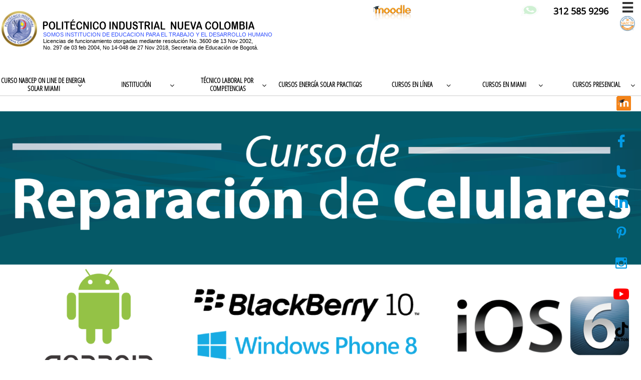

--- FILE ---
content_type: text/html
request_url: https://www.politecnicoindustrialnuevacolombia.com/primer-trimestre-gratis
body_size: 58696
content:
<!DOCTYPE html PUBLIC "-//W3C//DTD XHTML 1.0 Transitional//EN" "http://www.w3.org/TR/xhtml1/DTD/xhtml1-transitional.dtd">
<html xmlns="http://www.w3.org/1999/xhtml">
<head>
<title>Primer Trimestre del Curso de Reparacion Gratis</title>
<meta http-equiv="Content-Type" content="text/html; charset=utf-8"/>
<meta http-equiv="X-UA-Compatible" content="IE=edge">
<meta name="SKYPE_TOOLBAR" content="SKYPE_TOOLBAR_PARSER_COMPATIBLE"/>
<meta name="HandheldFriendly" content="True" />
<meta name="MobileOptimized" content="1024" />
<meta name="viewport" content="width=1024" /> 
<meta id="meta-description" name="description" content="Este trimestre está diseñado para dar las herramientas necesarias en la reparación,mantenimiento de cualquier celular, smartphone y tableta comercial. "/>
<html lang="es">
<meta name="author" content="Politecnico Industrial Nueva Colombia​">
<meta name="geo.region" content="CO-CUN" />
<meta name="geo.placename" content="Bogot&aacute;" />
<meta name="geo.position" content="4.608192;-74.093965" />
<meta name="ICBM" content="4.608192, -74.093965" />
<meta name="robots" content="noodp"/>
<meta name="google-site-verification" content="L88zuLGONVWJsyP-pwmPA6HND_UaRVprmcLiOadL_z4" />
<meta name="google-site-verification" content="CKKOa8VHNc2Hac53ydWSkT_i4nO0E6x7Wq8jMQyU5fI" />
<link rel="shortcut icon" href="https://storage.googleapis.com/wzukusers/user-25802946/images/fav-5b4d543969767f82xCHN/favicon.ico?v=fav-5b4d543969767f82xCHN" type="image/x-icon" />
<link rel="icon" type="image/png" href="https://storage.googleapis.com/wzukusers/user-25802946/images/fav-5b4d543969767f82xCHN/favicon-16x16.png?v=fav-5b4d543969767f82xCHN" sizes="16x16">
<link rel="icon" type="image/png" href="https://storage.googleapis.com/wzukusers/user-25802946/images/fav-5b4d543969767f82xCHN/favicon-32x32.png?v=fav-5b4d543969767f82xCHN" sizes="32x32">
<link rel="icon" type="image/png" href="https://storage.googleapis.com/wzukusers/user-25802946/images/fav-5b4d543969767f82xCHN/favicon-96x96.png?v=fav-5b4d543969767f82xCHN" sizes="96x96">
<link rel="icon" type="image/png" href="https://storage.googleapis.com/wzukusers/user-25802946/images/fav-5b4d543969767f82xCHN/favicon-160x160.png?v=fav-5b4d543969767f82xCHN" sizes="160x160">
<link rel="icon" type="image/png" href="https://storage.googleapis.com/wzukusers/user-25802946/images/fav-5b4d543969767f82xCHN/favicon-196x196.png?v=fav-5b4d543969767f82xCHN" sizes="196x196">
<link rel="apple-touch-icon" href="https://storage.googleapis.com/wzukusers/user-25802946/images/fav-5b4d543969767f82xCHN/apple-touch-icon.png?v=fav-5b4d543969767f82xCHN" />
<link rel="apple-touch-icon" sizes="57x57" href="https://storage.googleapis.com/wzukusers/user-25802946/images/fav-5b4d543969767f82xCHN/apple-touch-icon-57x57.png?v=fav-5b4d543969767f82xCHN">
<link rel="apple-touch-icon" sizes="60x60" href="https://storage.googleapis.com/wzukusers/user-25802946/images/fav-5b4d543969767f82xCHN/apple-touch-icon-60x60.png?v=fav-5b4d543969767f82xCHN">
<link rel="apple-touch-icon" sizes="72x72" href="https://storage.googleapis.com/wzukusers/user-25802946/images/fav-5b4d543969767f82xCHN/apple-touch-icon-72x72.png?v=fav-5b4d543969767f82xCHN">
<link rel="apple-touch-icon" sizes="114x114" href="https://storage.googleapis.com/wzukusers/user-25802946/images/fav-5b4d543969767f82xCHN/apple-touch-icon-114x114.png?v=fav-5b4d543969767f82xCHN">
<link rel="apple-touch-icon" sizes="120x120" href="https://storage.googleapis.com/wzukusers/user-25802946/images/fav-5b4d543969767f82xCHN/apple-touch-icon-120x120.png?v=fav-5b4d543969767f82xCHN">
<link rel="apple-touch-icon" sizes="152x152" href="https://storage.googleapis.com/wzukusers/user-25802946/images/fav-5b4d543969767f82xCHN/apple-touch-icon-152x152.png?v=fav-5b4d543969767f82xCHN">
<meta name="msapplication-square70x70logo" content="https://storage.googleapis.com/wzukusers/user-25802946/images/fav-5b4d543969767f82xCHN/mstile-70x70.png?v=fav-5b4d543969767f82xCHN" />
<meta name="msapplication-square144x144logo" content="https://storage.googleapis.com/wzukusers/user-25802946/images/fav-5b4d543969767f82xCHN/mstile-144x144.png?v=fav-5b4d543969767f82xCHN" />
<meta name="msapplication-square150x150logo" content="https://storage.googleapis.com/wzukusers/user-25802946/images/fav-5b4d543969767f82xCHN/mstile-150x150.png?v=fav-5b4d543969767f82xCHN" />
<meta name="msapplication-wide310x150logo" content="https://storage.googleapis.com/wzukusers/user-25802946/images/fav-5b4d543969767f82xCHN/mstile-310x150.png?v=fav-5b4d543969767f82xCHN" />
<meta name="msapplication-square310x310logo" content="https://storage.googleapis.com/wzukusers/user-25802946/images/fav-5b4d543969767f82xCHN/mstile-310x310.png?v=fav-5b4d543969767f82xCHN" />


<meta name="twitter:card" content="summary"/>
<meta property="og:image" content="https://storage.googleapis.com/wzsitethumbnails/site-44575205/800x500.jpg"/>
<meta property="og:image:width" content="800"/>
<meta property="og:image:height" content="500"/>

<script async="" src="https://www.googletagmanager.com/gtag/js?id=UA-92774899-1"></script>
<script type="text/javascript">
window.dataLayer=window.dataLayer||[];function gtag(){window.dataLayer.push(arguments);}
gtag('js',new Date());gtag('config', 'UA-92774899-1')
</script>

<script type="text/javascript">
var _fc;window.getInsights=function(a,b){_fc||(_fc=a,a=null),window.AMInsights?(_fc&&(_fc(window.AMInsights),_fc=null),a&&a(window.AMInsights)):(b=b||25,setTimeout(function(){window.getInsights(a,2*b)},b))};
</script>
<script type="text/javascript" src="https://assets.mywebsitebuilder.com/assets/t.js?brand=homestead&v=g-202507311507277730" async></script>
<script type="text/javascript">
window.getInsights(function(insights){insights.init('8809dd28-c66d-4d53-9b97-55e21044cdc1');});
</script>

<link rel='stylesheet' type='text/css' href='https://components.mywebsitebuilder.com/g-202507311507277730/viewer-homestead/viewer.css'/>

<script type='text/javascript'>
var PageData = {"baseAddress":"www.politecnicoindustrialnuevacolombia.com","ServicesBasePath":"https://te-viewer.mywebsitebuilder.com","isTablet":false,"siteSettings":{"analyticsTrackingId":"\"UA-92774899-1\"","behanceSocialLinkId":"{\"type\":\"behance\",\"title\":\"Behance\",\"url\":\"http://www.behance.com\"}","dribbbleSocialLinkId":"{\"type\":\"dribbble\",\"title\":\"Dribbble\",\"url\":\"http://www.dribbble.com\"}","enableColumnsGrid":"true","etsySocialLinkId":"{\"type\":\"etsy\",\"title\":\"Etsy\",\"url\":\"http://www.etsy.com\"}","facebookSocialLinkId":"{\"type\":\"facebook\",\"title\":\"Facebook\",\"url\":\"https://www.facebook.com/politecniconuevacolombia/\"}","flickrSocialLinkId":"{\"type\":\"flickr\",\"title\":\"Flickr\",\"url\":\"http://www.flickr.com\"}","googlePlusSocialLinkId":"{\"type\":\"googlePlus\",\"title\":\"Google+\",\"url\":\"https://plus.google.com/u/4/+PolitecnicoIndustrialNuevaColombia\"}","instagramSocialLinkId":"{\"type\":\"instagram\",\"title\":\"Instagram\",\"url\":\"https://www.instagram.com/politecnico_nueva_colombia/?igsh=NHR5dHE2Z2F5NGV0\"}","isFirstMobileUse":"true","isFirstPreview":"true","linkedinSocialLinkId":"{\"type\":\"linkedin\",\"title\":\"LinkedIn\",\"url\":\"https://www.linkedin.com/company/politecnico-industrial-nueva-colombia/\"}","mobileIsDeactivated":"false","paypalAccountId":"\"admisionesnuevacolombia@gmail.com\"","PayPalcurrency":"\"USD\"","picasaSocialLinkId":"{\"type\":\"picasa\",\"title\":\"Picasa\",\"url\":\"http://www.picasa.com\"}","pinterestSocialLinkId":"{\"type\":\"pinterest\",\"title\":\"Pinterest\",\"url\":\"https://co.pinterest.com/politcnicoindustrialnuevacolom/obt%C3%A9n-el-t%C3%ADtulo-de-t%C3%A9cnico-por-competencias-en-man/\"}","redditSocialLinkId":"{\"type\":\"reddit\",\"title\":\"Reddit\",\"url\":\"http://www.reddit.com\"}","renrenSocialLinkId":"{\"type\":\"renren\",\"title\":\"Renren\",\"url\":\"http://www.renren.com\"}","showAlwaysColumnsGrid":"true","soundCloudSocialLinkId":"{\"type\":\"soundCloud\",\"title\":\"SoundCloud\",\"url\":\"http://www.soundcloud.com\"}","tripAdvisorSocialLinkId":"{\"type\":\"tripAdvisor\",\"title\":\"Trip Advisor\",\"url\":\"http://www.tripadvisor.com\"}","tumblrSocialLinkId":"{\"type\":\"tumblr\",\"title\":\"Tumblr\",\"url\":\"http://www.tumblr.com\"}","twitterSocialLinkId":"{\"type\":\"twitter\",\"title\":\"Twitter\",\"url\":\"https://twitter.com/admisionesnuev1\"}","vimeoSocialLinkId":"{\"type\":\"vimeo\",\"title\":\"Vimeo\",\"url\":\"http://www.vimeo.com\"}","vkSocialLinkId":"{\"type\":\"vk\",\"title\":\"VK\",\"url\":\"http://www.vk.com\"}","weiboSocialLinkId":"{\"type\":\"weibo\",\"title\":\"Weibo\",\"url\":\"http://www.weibo.com\"}","youtubeSocialLinkId":"{\"type\":\"youtube\",\"title\":\"Youtube\",\"url\":\"https://www.youtube.com/channel/UCJWNfj5LhzX41br2TyNIR3A/videos\"}"},"defaultAjaxPageID":"id1486521081291","PageNotFound":false};
var Global = {"FacebookAppID":"744137685644053","IsMobileView":false,"IsTabletView":false,"IsMobileClient":false,"CloudflareOptions":6,"SiteID":44575205};
var SiteInformation = {"groupId":44575205,"isPublished":false,"limitations":{"video":{"limitation":{"isLimited":true},"dialog":{"isDiscount":false}},"pages":{"limitation":{"isLimited":true},"dialog":{"isDiscount":false}},"ecommerce":{"limitation":{"isLimited":true},"dialog":{"isDiscount":false}},"publish":{"limitation":{"isLimited":true},"dialog":{"isDiscount":false}},"stats":{"limitation":{"isLimited":false},"dialog":{"isDiscount":false}},"storage":{"limitation":{"isLimited":true},"dialog":{"isDiscount":false}},"file":{"limitation":{"isLimited":true},"dialog":{"isDiscount":false}},"premium":{"limitation":{"isLimited":false},"dialog":{"isDiscount":false}},"mobile":{"limitation":{"isLimited":false},"dialog":{"isDiscount":false}},"newSites":{"limitation":{"isLimited":true},"dialog":{"isDiscount":false}},"favicon":{"limitation":{"isLimited":true},"dialog":{"isDiscount":false}},"embedded":{"limitation":{"isLimited":true},"dialog":{"isDiscount":false}},"bannerFeature":{"limitation":{"isLimited":false},"dialog":{"isDiscount":false}},"history":{"limitation":{"isLimited":true},"dialog":{"isDiscount":false}},"posts":{"limitation":{"isLimited":true},"dialog":{"isDiscount":false}},"hdvideo":{"limitation":{"isLimited":true},"dialog":{"isDiscount":false}},"totalPages":{"limitation":{"isLimited":true},"dialog":{"isDiscount":false}},"advancedStats":{"limitation":{"isLimited":false},"dialog":{"isDiscount":false}},"form":{"limitation":{"isLimited":true},"dialog":{"isDiscount":false}}},"isPremium":true,"isSaved":false,"siteType":0,"isTemplate":false,"baseVersion":"82125964","isFirstSiteVersion":false,"hasSites":false,"storeInformation":{},"appMarketInformation":{}};
var Settings = {"UserStorageUrlsMap":{"2":"https://wzukusers.blob.core.windows.net/user-{0}/","6":"https://storage.googleapis.com/wzukusers/user-{0}/","61":"https://storage.googleapis.com/wzukusers/user-{0}/","100":"https://storage.googleapis.com/te-hosted-sites/user-{0}/","105":"https://storage.googleapis.com/te-sitey-sites/user-{0}/","103":"https://storage.googleapis.com/te-websitebuilder-sites/user-{0}/","102":"https://storage.googleapis.com/te-sitelio-sites/user-{0}/","106":"https://storage.googleapis.com/te-sitebuilder-sites/user-{0}/"},"WebzaiStorageUrlsMap":{"2":"https://wzuk.blob.core.windows.net/assets/","6":"https://storage.googleapis.com/wzuk/assets/","61":"https://storage.googleapis.com/wzuk/assets/"},"InsightsTrackerUrl":"https://assets.mywebsitebuilder.com/assets","GoogleMapsApiKey":"AIzaSyDQtuw04WyGWiY3JULv0HDpHdTK16H4_nI","RecaptchaSiteKey":"6LeCLkUUAAAAABEGEwlYoLyKNxIztJfM2okdeb2V","StaticContentUrl":"https://webzaidev.blob.core.windows.net/","ServiceAddress":"https://te-viewer.mywebsitebuilder.com","ApplicationRoot":"https://components.mywebsitebuilder.com/g-202507311507277730","Brand":103,"ApplicationDomain":"homestead.com","YoutubeApiKey":"AIzaSyArOiK2GZNoSkBzk6yqkfMFJDk7KAxLp8o","AppsIframeRoot":"https://components.mywebsitebuilder.com","AppVersion":"g-202507311507277730","DevelopmentMode":"","ServiceEndpoints":{"Store":{"EmbedApi":"https://embed.mywebsitebuilder.com/dist/src/","PublicApi":"https://api.mywebsitebuilder.com/v1/"},"Storage":null},"ImageProxy":"https://images.builderservices.io/s/?","DataProxy":"https://data.mywebsitebuilder.com","IsApiPartner":true,"FacebookAppId":"744137685644053","BrandName":"homestead","RaygunSettings":null,"FreeBannerUrl":""};

</script>
<script src='https://components.mywebsitebuilder.com/g-202507311507277730/viewer/viewer.js' type='text/javascript'></script>

<script src='https://storage.googleapis.com/wzukusers/user-25802946/sites/44575205/587f82d530cb9udZRlwL/3d753c8947244806b764efd371d25200.js?1769024788' type='text/javascript'></script>
<script src='https://storage.googleapis.com/wzukusers/user-25802946/sites/44575205/587f82d530cb9udZRlwL/kkNnKgY9iqSKZE8P020d.js?1769024788' type='text/javascript'></script>
<script src='https://storage.googleapis.com/wzukusers/user-25802946/sites/44575205/587f82d530cb9udZRlwL/fb6d79dd361843a0998631ee2bffeb63.js?1769024788' type='text/javascript'></script>
<script type='text/javascript'>
var SiteFilesMap = {"page-id1434384082383":"https://storage.googleapis.com/wzukusers/user-25802946/sites/44575205/587f82d530cb9udZRlwL/935352758bbf40b6a67e3a929011b848.js","page-id1434892997271":"https://storage.googleapis.com/wzukusers/user-25802946/sites/44575205/587f82d530cb9udZRlwL/e4a1339951e94046b42c931d54461a69.js","page-id1434893004588":"https://storage.googleapis.com/wzukusers/user-25802946/sites/44575205/587f82d530cb9udZRlwL/fCrsl8H1Sx8xattzgxT7.js","page-id1485656472095":"https://storage.googleapis.com/wzukusers/user-25802946/sites/44575205/587f82d530cb9udZRlwL/4b92a35108e64292a047abf516e8cb97.js","page-id1485665625721":"https://storage.googleapis.com/wzukusers/user-25802946/sites/44575205/587f82d530cb9udZRlwL/3182c8d76b784a18916301452f22930f.js","page-id1485668494565":"https://storage.googleapis.com/wzukusers/user-25802946/sites/44575205/587f82d530cb9udZRlwL/6b8a1e1d194648e9b7475f041ba8e01a.js","page-id1485676144252":"https://storage.googleapis.com/wzukusers/user-25802946/sites/44575205/587f82d530cb9udZRlwL/f918347297814a17bfbe1890a8e233c1.js","page-id1485677199053":"https://storage.googleapis.com/wzukusers/user-25802946/sites/44575205/587f82d530cb9udZRlwL/bfbff0d6d1dc432dbe93964cb94d9d9f.js","page-id1485679472904":"https://storage.googleapis.com/wzukusers/user-25802946/sites/44575205/587f82d530cb9udZRlwL/386f9c2047414f0abd2cce2c602af58d.js","page-id1485721652010":"https://storage.googleapis.com/wzukusers/user-25802946/sites/44575205/587f82d530cb9udZRlwL/8bf28f6450684e49b54adbffb80c624b.js","page-id1485755113388":"https://storage.googleapis.com/wzukusers/user-25802946/sites/44575205/587f82d530cb9udZRlwL/7HuCupXct6mLYiFTzvtR.js","page-id1486428435005":"https://storage.googleapis.com/wzukusers/user-25802946/sites/44575205/587f82d530cb9udZRlwL/6be1418871aa424c902af6ac73952dac.js","page-id1486521081291":"https://storage.googleapis.com/wzukusers/user-25802946/sites/44575205/587f82d530cb9udZRlwL/kkNnKgY9iqSKZE8P020d.js","page-id1486527640738":"https://storage.googleapis.com/wzukusers/user-25802946/sites/44575205/587f82d530cb9udZRlwL/da3KW7KjUSmlsREgeW5j.js","page-id1486649806416":"https://storage.googleapis.com/wzukusers/user-25802946/sites/44575205/587f82d530cb9udZRlwL/ae9ec5e059124397a3ddde43aba04ae2.js","page-id1486687692252":"https://storage.googleapis.com/wzukusers/user-25802946/sites/44575205/587f82d530cb9udZRlwL/c97169a0d83d41faae31e2118727bfeb.js","page-id1486913214318":"https://storage.googleapis.com/wzukusers/user-25802946/sites/44575205/587f82d530cb9udZRlwL/9a5339c909404e84b315528be0cfbc1b.js","page-id1486948449081":"https://storage.googleapis.com/wzukusers/user-25802946/sites/44575205/587f82d530cb9udZRlwL/K5CtEqlhtCsS5SJLfRS9.js","page-id1487009539419":"https://storage.googleapis.com/wzukusers/user-25802946/sites/44575205/587f82d530cb9udZRlwL/ctU23bpNPShVfHbHfElu.js","page-id1487118488856":"https://storage.googleapis.com/wzukusers/user-25802946/sites/44575205/587f82d530cb9udZRlwL/61bd7789c996490caba9e92e92a89e58.js","page-id1487132821094":"https://storage.googleapis.com/wzukusers/user-25802946/sites/44575205/587f82d530cb9udZRlwL/X0TU678ZUSWMWgR2klZz.js","page-id1487800818854":"https://storage.googleapis.com/wzukusers/user-25802946/sites/44575205/587f82d530cb9udZRlwL/XTrw1F1bobnYpawJINCa.js","page-id1487877688436":"https://storage.googleapis.com/wzukusers/user-25802946/sites/44575205/587f82d530cb9udZRlwL/b2n09NPyaYvMzE04GIMl.js","page-id1488254514764":"https://storage.googleapis.com/wzukusers/user-25802946/sites/44575205/587f82d530cb9udZRlwL/13541447eeb944be88a350fdb221052a.js","page-id1488313950849":"https://storage.googleapis.com/wzukusers/user-25802946/sites/44575205/587f82d530cb9udZRlwL/TLWkFUA2LepxkVt2hj1U.js","page-id1488326925429":"https://storage.googleapis.com/wzukusers/user-25802946/sites/44575205/587f82d530cb9udZRlwL/4abe98011b724e4eaf8f588e69a811c8.js","page-id1489034797471":"https://storage.googleapis.com/wzukusers/user-25802946/sites/44575205/587f82d530cb9udZRlwL/a35a03acdaa94879a5a121115d5de752.js","page-id1489694103382":"https://storage.googleapis.com/wzukusers/user-25802946/sites/44575205/587f82d530cb9udZRlwL/2839526dbbea4a7fb9b6a880e7a4fd08.js","page-id1493262587166":"https://storage.googleapis.com/wzukusers/user-25802946/sites/44575205/587f82d530cb9udZRlwL/e5daf52a4c1d42e2ab0e02d518513e6a.js","page-id1493691119083":"https://storage.googleapis.com/wzukusers/user-25802946/sites/44575205/587f82d530cb9udZRlwL/eb4cb2d58c9c4cf0925e2f93e11a597f.js","page-id1493957053178":"https://storage.googleapis.com/wzukusers/user-25802946/sites/44575205/587f82d530cb9udZRlwL/a0a7cff79908413483aab022d6579845.js","page-id1494783157011":"https://storage.googleapis.com/wzukusers/user-25802946/sites/44575205/587f82d530cb9udZRlwL/20f041790cfc4585be9c071415048d47.js","page-id1495160209982":"https://storage.googleapis.com/wzukusers/user-25802946/sites/44575205/587f82d530cb9udZRlwL/2a55e126c1a74a7992c6daac4aee7c93.js","page-id1495322169756":"https://storage.googleapis.com/wzukusers/user-25802946/sites/44575205/587f82d530cb9udZRlwL/ccoWEYCFoF4FGQ2ZT4Fy.js","page-id1495333930177":"https://storage.googleapis.com/wzukusers/user-25802946/sites/44575205/587f82d530cb9udZRlwL/iYWDNy69RgU3uwz9LrgW.js","page-id1495602783614":"https://storage.googleapis.com/wzukusers/user-25802946/sites/44575205/587f82d530cb9udZRlwL/e2d2c442d180471a937a9f6a10036bde.js","page-id1495605550389":"https://storage.googleapis.com/wzukusers/user-25802946/sites/44575205/587f82d530cb9udZRlwL/6d7d0db221734592a65b526a9cfe1942.js","page-id1495606659522":"https://storage.googleapis.com/wzukusers/user-25802946/sites/44575205/587f82d530cb9udZRlwL/59af1290c9b643abb49c74d24fd234cb.js","page-id1495607722387":"https://storage.googleapis.com/wzukusers/user-25802946/sites/44575205/587f82d530cb9udZRlwL/6eb6896be9da43f3941019d6334135b1.js","page-id1495609534477":"https://storage.googleapis.com/wzukusers/user-25802946/sites/44575205/587f82d530cb9udZRlwL/11bf64e97a4c45d3a103ffc5f4ba5c9e.js","page-id1496017873947":"https://storage.googleapis.com/wzukusers/user-25802946/sites/44575205/587f82d530cb9udZRlwL/hWd599raYNitBNhL7Dj2.js","page-id1498177958221":"https://storage.googleapis.com/wzukusers/user-25802946/sites/44575205/587f82d530cb9udZRlwL/nUIimdrgT6YUfZMP3VJq.js","page-id1505528728765":"https://storage.googleapis.com/wzukusers/user-25802946/sites/44575205/587f82d530cb9udZRlwL/7a22534725084979826c85aa3c5e5e14.js","page-id1506619008954":"https://storage.googleapis.com/wzukusers/user-25802946/sites/44575205/587f82d530cb9udZRlwL/a5229ef2a4e6428c8ee9473193a911f5.js","page-id1514601438114":"https://storage.googleapis.com/wzukusers/user-25802946/sites/44575205/587f82d530cb9udZRlwL/aLyugzJsG3Txu1Jxzrhw.js","page-id1515791240573":"https://storage.googleapis.com/wzukusers/user-25802946/sites/44575205/587f82d530cb9udZRlwL/5d9c1f95b9f2450eb2d53727d225d006.js","page-id1515801969386":"https://storage.googleapis.com/wzukusers/user-25802946/sites/44575205/587f82d530cb9udZRlwL/804836e4bb0f4b64bdfd747dae74e58d.js","page-id1516250445965":"https://storage.googleapis.com/wzukusers/user-25802946/sites/44575205/587f82d530cb9udZRlwL/42762cbd05da48d1aa5a553e257d4256.js","page-id1516413315597":"https://storage.googleapis.com/wzukusers/user-25802946/sites/44575205/587f82d530cb9udZRlwL/f1e9344907d147b2bf9bb0dee8882098.js","page-id1516433275761":"https://storage.googleapis.com/wzukusers/user-25802946/sites/44575205/587f82d530cb9udZRlwL/JIJrE4ggYySpho7MyHVv.js","page-id1516493573107":"https://storage.googleapis.com/wzukusers/user-25802946/sites/44575205/587f82d530cb9udZRlwL/P0Gtahzcydi5XUF4OZ9s.js","page-id1516500595916":"https://storage.googleapis.com/wzukusers/user-25802946/sites/44575205/587f82d530cb9udZRlwL/8ff10d9c450a4448a284545e9506fe2d.js","page-id1516505882025":"https://storage.googleapis.com/wzukusers/user-25802946/sites/44575205/587f82d530cb9udZRlwL/QI2anqdbqhPocLdv6kfg.js","page-id1516509806926":"https://storage.googleapis.com/wzukusers/user-25802946/sites/44575205/587f82d530cb9udZRlwL/cllRoY6xb5CnEBPPurvU.js","page-id1516514243664":"https://storage.googleapis.com/wzukusers/user-25802946/sites/44575205/587f82d530cb9udZRlwL/DLR37DbGb3bHykcrS9TF.js","page-id1516517323096":"https://storage.googleapis.com/wzukusers/user-25802946/sites/44575205/587f82d530cb9udZRlwL/y2DD54uCgLyWNVxNWG1U.js","page-id1516563346149":"https://storage.googleapis.com/wzukusers/user-25802946/sites/44575205/587f82d530cb9udZRlwL/5NvdM5nduAXxjZM3Yuc0.js","page-id1516566666619":"https://storage.googleapis.com/wzukusers/user-25802946/sites/44575205/587f82d530cb9udZRlwL/6VAbFU53XSq3FVgs1DFw.js","page-id1516573298564":"https://storage.googleapis.com/wzukusers/user-25802946/sites/44575205/587f82d530cb9udZRlwL/KqHR1toQSZNZG3YqMNTB.js","page-id1516578041216":"https://storage.googleapis.com/wzukusers/user-25802946/sites/44575205/587f82d530cb9udZRlwL/AS8gOpIP2nlh1pPEeqgz.js","page-id1516581094248":"https://storage.googleapis.com/wzukusers/user-25802946/sites/44575205/587f82d530cb9udZRlwL/R9buHENkinTsaFPOewgB.js","page-id1516584462863":"https://storage.googleapis.com/wzukusers/user-25802946/sites/44575205/587f82d530cb9udZRlwL/bgwA10K10H2VjillR1qr.js","page-id1516668940872":"https://storage.googleapis.com/wzukusers/user-25802946/sites/44575205/587f82d530cb9udZRlwL/29a1d95e587e4bd482a674773af37892.js","page-id1516724604687":"https://storage.googleapis.com/wzukusers/user-25802946/sites/44575205/587f82d530cb9udZRlwL/80bb40d8720f4a7083311008c20cc11b.js","page-id1517166585169":"https://storage.googleapis.com/wzukusers/user-25802946/sites/44575205/587f82d530cb9udZRlwL/BccsGKYbTqynEWOgSUrl.js","page-id1517598923754":"https://storage.googleapis.com/wzukusers/user-25802946/sites/44575205/587f82d530cb9udZRlwL/J8XmkTS8Cj7alKOqOi35.js","page-id1519189491549":"https://storage.googleapis.com/wzukusers/user-25802946/sites/44575205/587f82d530cb9udZRlwL/d854fbccfabb42a993a6d34761139e1e.js","page-id1519260546837":"https://storage.googleapis.com/wzukusers/user-25802946/sites/44575205/587f82d530cb9udZRlwL/7ed52630323441c6b84f4872d469dce8.js","page-id1522044620550":"https://storage.googleapis.com/wzukusers/user-25802946/sites/44575205/587f82d530cb9udZRlwL/48f79cc48b4642bca857cc01aa356530.js","page-id1522703459907":"https://storage.googleapis.com/wzukusers/user-25802946/sites/44575205/587f82d530cb9udZRlwL/bebae05f1a0846a880dfb4a05d263573.js","page-id1522710717856":"https://storage.googleapis.com/wzukusers/user-25802946/sites/44575205/587f82d530cb9udZRlwL/9f3b88dedcb241999e39faa889f253d1.js","page-id1522987422241":"https://storage.googleapis.com/wzukusers/user-25802946/sites/44575205/587f82d530cb9udZRlwL/9360d68e3e1146ccb16390b18e681ca5.js","page-id1522991931338":"https://storage.googleapis.com/wzukusers/user-25802946/sites/44575205/587f82d530cb9udZRlwL/317404cf9c434410ade82a14d3e47b6c.js","page-id1523028758309":"https://storage.googleapis.com/wzukusers/user-25802946/sites/44575205/587f82d530cb9udZRlwL/NorgWCozhbBrwFoPwkXY.js","page-id1523157492040":"https://storage.googleapis.com/wzukusers/user-25802946/sites/44575205/587f82d530cb9udZRlwL/ZVyC3y6P2rNOFbc90dEB.js","page-id1523509362668":"https://storage.googleapis.com/wzukusers/user-25802946/sites/44575205/587f82d530cb9udZRlwL/730d407574cc41b6b871f0612c4b175f.js","page-id1523552916833":"https://storage.googleapis.com/wzukusers/user-25802946/sites/44575205/587f82d530cb9udZRlwL/b3186fa8081e43f894af3bbd5fe33991.js","page-id1523554909259":"https://storage.googleapis.com/wzukusers/user-25802946/sites/44575205/587f82d530cb9udZRlwL/ee18a568a57d4fc29e9209b75d5d6a62.js","page-id1524604086492":"https://storage.googleapis.com/wzukusers/user-25802946/sites/44575205/587f82d530cb9udZRlwL/0RK5Ft1aMyx1hhMYjau7.js","page-id1535168909106":"https://storage.googleapis.com/wzukusers/user-25802946/sites/44575205/587f82d530cb9udZRlwL/29bb772bbfa24b708e81c091f860b41a.js","page-id1535250820962":"https://storage.googleapis.com/wzukusers/user-25802946/sites/44575205/587f82d530cb9udZRlwL/2c828f8a06334a0d88111461da0c4964.js","page-id1535857217001":"https://storage.googleapis.com/wzukusers/user-25802946/sites/44575205/587f82d530cb9udZRlwL/cTNXMKxWNtwFD8qEOvX4.js","page-id1536371940369":"https://storage.googleapis.com/wzukusers/user-25802946/sites/44575205/587f82d530cb9udZRlwL/87dfdba581e54f7d9a01dc4b3aaddf0e.js","page-id1537094316286":"https://storage.googleapis.com/wzukusers/user-25802946/sites/44575205/587f82d530cb9udZRlwL/fae7df7add084e13b6ffd57f89f0e881.js","page-id1537321366171":"https://storage.googleapis.com/wzukusers/user-25802946/sites/44575205/587f82d530cb9udZRlwL/45f4818dae7c4311aa6626ac93823b69.js","page-id1537492342257":"https://storage.googleapis.com/wzukusers/user-25802946/sites/44575205/587f82d530cb9udZRlwL/3a2af83e35ad4addba72ecb46255b607.js","page-id1537492446024":"https://storage.googleapis.com/wzukusers/user-25802946/sites/44575205/587f82d530cb9udZRlwL/MoMzhF7KAVCBoSq4HBtQ.js","page-id1537492577047":"https://storage.googleapis.com/wzukusers/user-25802946/sites/44575205/587f82d530cb9udZRlwL/ca0777606b0740528b23d92c08fa4969.js","page-id1538879229812":"https://storage.googleapis.com/wzukusers/user-25802946/sites/44575205/587f82d530cb9udZRlwL/81AcgOyw4tJkeFPNXjna.js","page-id1539460947778":"https://storage.googleapis.com/wzukusers/user-25802946/sites/44575205/587f82d530cb9udZRlwL/iDb4MvhanSynjvfPqRKJ.js","page-id1539475404556":"https://storage.googleapis.com/wzukusers/user-25802946/sites/44575205/587f82d530cb9udZRlwL/EIlqrSFR4GXNPEMzoQjE.js","page-id1539484428446":"https://storage.googleapis.com/wzukusers/user-25802946/sites/44575205/587f82d530cb9udZRlwL/2665a7ddd5bf458fa3e00d2d3490f8b8.js","page-id1539623084465":"https://storage.googleapis.com/wzukusers/user-25802946/sites/44575205/587f82d530cb9udZRlwL/bII1ZNeylFEUiI5vKdIm.js","page-id1539654259759":"https://storage.googleapis.com/wzukusers/user-25802946/sites/44575205/587f82d530cb9udZRlwL/78021665c16a4e199b170ac215a4296e.js","page-id1539912708818":"https://storage.googleapis.com/wzukusers/user-25802946/sites/44575205/587f82d530cb9udZRlwL/N2oSC08qmZmcAzYduip0.js","page-id1539920582269":"https://storage.googleapis.com/wzukusers/user-25802946/sites/44575205/587f82d530cb9udZRlwL/59021883f86145a4944a2452f1ff937d.js","page-id1539927119516":"https://storage.googleapis.com/wzukusers/user-25802946/sites/44575205/587f82d530cb9udZRlwL/d0a88d25331a4fdc853efe68b537a196.js","page-id1540558456030":"https://storage.googleapis.com/wzukusers/user-25802946/sites/44575205/587f82d530cb9udZRlwL/MrHkRnQbpNdAkqRwdmog.js","page-id1540610092668":"https://storage.googleapis.com/wzukusers/user-25802946/sites/44575205/587f82d530cb9udZRlwL/DmRMwaUjptl7hbIJoMB1.js","page-id1540665392531":"https://storage.googleapis.com/wzukusers/user-25802946/sites/44575205/587f82d530cb9udZRlwL/n4ODu3fkVqz6rhOgJMWU.js","page-id1540668218394":"https://storage.googleapis.com/wzukusers/user-25802946/sites/44575205/587f82d530cb9udZRlwL/1I2icyy1WZqTj5avaE4l.js","page-id1540695491710":"https://storage.googleapis.com/wzukusers/user-25802946/sites/44575205/587f82d530cb9udZRlwL/uLDV2rcMe9GNLZhGEX4t.js","page-id1540697303832":"https://storage.googleapis.com/wzukusers/user-25802946/sites/44575205/587f82d530cb9udZRlwL/ZcegDWedVfnOwezLEY8v.js","page-id1540697639254":"https://storage.googleapis.com/wzukusers/user-25802946/sites/44575205/587f82d530cb9udZRlwL/uIlgiAq6vAa8rnt6L8mb.js","page-id1541291581454":"https://storage.googleapis.com/wzukusers/user-25802946/sites/44575205/587f82d530cb9udZRlwL/c794c00d03b344aea4d84adc188aaf95.js","page-id1541348923056":"https://storage.googleapis.com/wzukusers/user-25802946/sites/44575205/587f82d530cb9udZRlwL/9c2f20d1ea3a4021be93dd227af2867a.js","page-id1541439397472":"https://storage.googleapis.com/wzukusers/user-25802946/sites/44575205/587f82d530cb9udZRlwL/P2eVXz0ylcgsX5QaXyIN.js","page-id1541562553952":"https://storage.googleapis.com/wzukusers/user-25802946/sites/44575205/587f82d530cb9udZRlwL/6a1004eaf2824ea6a858aba3fdddc100.js","page-id1541564187952":"https://storage.googleapis.com/wzukusers/user-25802946/sites/44575205/587f82d530cb9udZRlwL/4d04f2397c0b4fc2853f18b51237c207.js","page-id1541639609557":"https://storage.googleapis.com/wzukusers/user-25802946/sites/44575205/587f82d530cb9udZRlwL/QoOkfkBUbZwXOuDWZD7T.js","page-id1541642581479":"https://storage.googleapis.com/wzukusers/user-25802946/sites/44575205/587f82d530cb9udZRlwL/iKlsAmQpKsplCXo5zDhl.js","page-id1541645082541":"https://storage.googleapis.com/wzukusers/user-25802946/sites/44575205/587f82d530cb9udZRlwL/37qs8wIBonxHh35QM9wQ.js","page-id1541650538526":"https://storage.googleapis.com/wzukusers/user-25802946/sites/44575205/587f82d530cb9udZRlwL/DS9D3EozHe2yCQSRbtMn.js","page-id1543087431559":"https://storage.googleapis.com/wzukusers/user-25802946/sites/44575205/587f82d530cb9udZRlwL/QCmX5OZCtI7R5B4HOH8j.js","page-id1543271916018":"https://storage.googleapis.com/wzukusers/user-25802946/sites/44575205/587f82d530cb9udZRlwL/yFrgPMF4DJDgVZq3FNI9.js","page-id1543275948051":"https://storage.googleapis.com/wzukusers/user-25802946/sites/44575205/587f82d530cb9udZRlwL/vSGf1zhjSC3rhvH6hmaV.js","page-id1543277220891":"https://storage.googleapis.com/wzukusers/user-25802946/sites/44575205/587f82d530cb9udZRlwL/6Nb1NB5toNDUGk9ITq2L.js","page-id1543278524297":"https://storage.googleapis.com/wzukusers/user-25802946/sites/44575205/587f82d530cb9udZRlwL/U6Tf7ilLgD19l7spMJvj.js","page-id1543279751476":"https://storage.googleapis.com/wzukusers/user-25802946/sites/44575205/587f82d530cb9udZRlwL/mTcK1UPfeVBEkCWLh2sR.js","page-id1543283021001":"https://storage.googleapis.com/wzukusers/user-25802946/sites/44575205/587f82d530cb9udZRlwL/quHLbv2kwba8NPrMtDCN.js","page-id1543284061075":"https://storage.googleapis.com/wzukusers/user-25802946/sites/44575205/587f82d530cb9udZRlwL/QDfnNMkVnWpPRU0iUJih.js","page-id1543284561671":"https://storage.googleapis.com/wzukusers/user-25802946/sites/44575205/587f82d530cb9udZRlwL/dc2bec1e5c614e55b258b487cced491b.js","page-id1543285226849":"https://storage.googleapis.com/wzukusers/user-25802946/sites/44575205/587f82d530cb9udZRlwL/Lbzo9YtJBL4QGHhFcgjU.js","page-id1543285626629":"https://storage.googleapis.com/wzukusers/user-25802946/sites/44575205/587f82d530cb9udZRlwL/ef6049e9e13944a09dc3f30c489253fe.js","page-id1543286155079":"https://storage.googleapis.com/wzukusers/user-25802946/sites/44575205/587f82d530cb9udZRlwL/aVLXhKwNX6O4xtqH0bnb.js","page-id1543692655760":"https://storage.googleapis.com/wzukusers/user-25802946/sites/44575205/587f82d530cb9udZRlwL/9a7f9b9cb0664d93bb8e80c4d5d9ef9a.js","page-id1544714078981":"https://storage.googleapis.com/wzukusers/user-25802946/sites/44575205/587f82d530cb9udZRlwL/6Bi3HWxErymHwtPx5MrJ.js","page-id1547257868004":"https://storage.googleapis.com/wzukusers/user-25802946/sites/44575205/587f82d530cb9udZRlwL/fdb8aa4ac75d4f9993eb8d2d9ab29dc4.js","page-id1547257894698":"https://storage.googleapis.com/wzukusers/user-25802946/sites/44575205/587f82d530cb9udZRlwL/95de03758a5445949c31878e78fa729d.js","page-id1547257905165":"https://storage.googleapis.com/wzukusers/user-25802946/sites/44575205/587f82d530cb9udZRlwL/925c7522958f41b0837198deeb2453a7.js","page-id1548166904760":"https://storage.googleapis.com/wzukusers/user-25802946/sites/44575205/587f82d530cb9udZRlwL/ae23bb063f1d42158cc58d9f016a233f.js","page-id1548619042710":"https://storage.googleapis.com/wzukusers/user-25802946/sites/44575205/587f82d530cb9udZRlwL/19bfd445fbee4119ad9d9f4fa7db8615.js","page-id1548619042773":"https://storage.googleapis.com/wzukusers/user-25802946/sites/44575205/587f82d530cb9udZRlwL/4C1RxyFueHoYPml9gehT.js","page-id1551226954929":"https://storage.googleapis.com/wzukusers/user-25802946/sites/44575205/587f82d530cb9udZRlwL/7fd281a05c4848baab7da4e4870583a3.js","page-id1552441060996":"https://storage.googleapis.com/wzukusers/user-25802946/sites/44575205/587f82d530cb9udZRlwL/5473962e00314a77a471d83b4d9af2b5.js","page-id1552443534408":"https://storage.googleapis.com/wzukusers/user-25802946/sites/44575205/587f82d530cb9udZRlwL/97535889503d44beb6c747749057d294.js","page-id1552446916890":"https://storage.googleapis.com/wzukusers/user-25802946/sites/44575205/587f82d530cb9udZRlwL/9cb154c8192341169b3a0566c2b6ea04.js","page-id1552447157414":"https://storage.googleapis.com/wzukusers/user-25802946/sites/44575205/587f82d530cb9udZRlwL/24b03b3124454cdfba9ab5a29d6b1ccb.js","page-id1552774963269":"https://storage.googleapis.com/wzukusers/user-25802946/sites/44575205/587f82d530cb9udZRlwL/c717d702a6234cb89b9738ec3527c7fe.js","page-id1560286079023":"https://storage.googleapis.com/wzukusers/user-25802946/sites/44575205/587f82d530cb9udZRlwL/056ad4349c664969870920110d6dde34.js","page-id1560611311709":"https://storage.googleapis.com/wzukusers/user-25802946/sites/44575205/587f82d530cb9udZRlwL/583151c424214016ad66cca17120c524.js","page-id1562952145363":"https://storage.googleapis.com/wzukusers/user-25802946/sites/44575205/587f82d530cb9udZRlwL/XblCZL2FWKcw7gd3uMGD.js","page-id1563160655425":"https://storage.googleapis.com/wzukusers/user-25802946/sites/44575205/587f82d530cb9udZRlwL/c5c51a655001482eb48f64a35083ba7b.js","page-id1570234114527":"https://storage.googleapis.com/wzukusers/user-25802946/sites/44575205/587f82d530cb9udZRlwL/6208ee7e9f7a414b98807268c5869e34.js","page-id1570241160495":"https://storage.googleapis.com/wzukusers/user-25802946/sites/44575205/587f82d530cb9udZRlwL/abde4184fef54ef6bdf142978a1fa1bb.js","page-id1570241319096":"https://storage.googleapis.com/wzukusers/user-25802946/sites/44575205/587f82d530cb9udZRlwL/b3ec5191503341fc8a0800df067ce425.js","page-id1570416124912":"https://storage.googleapis.com/wzukusers/user-25802946/sites/44575205/587f82d530cb9udZRlwL/c43e73b6d08d430aa2fb71725bff7215.js","page-id1570423295411":"https://storage.googleapis.com/wzukusers/user-25802946/sites/44575205/587f82d530cb9udZRlwL/ahqulyzQaOa0OKhXu024.js","page-id1570494946650":"https://storage.googleapis.com/wzukusers/user-25802946/sites/44575205/587f82d530cb9udZRlwL/ycJR8NzTsuI9TzN43lga.js","page-id1580217898999":"https://storage.googleapis.com/wzukusers/user-25802946/sites/44575205/587f82d530cb9udZRlwL/vz2gkshqc5Ke2eTHijWh.js","page-id1585095716885":"https://storage.googleapis.com/wzukusers/user-25802946/sites/44575205/587f82d530cb9udZRlwL/f1654f86c01b4123abcc4e8fb05c6d4b.js","page-id1585586107351":"https://storage.googleapis.com/wzukusers/user-25802946/sites/44575205/587f82d530cb9udZRlwL/103850371635408991b99906734d07fc.js","page-id1590972894350":"https://storage.googleapis.com/wzukusers/user-25802946/sites/44575205/587f82d530cb9udZRlwL/67feb67a697845c88040b1398b4d236f.js","page-id1591574622489":"https://storage.googleapis.com/wzukusers/user-25802946/sites/44575205/587f82d530cb9udZRlwL/36bb60cc5d2a4d7192192dedf3275f44.js","page-id1592358372841":"https://storage.googleapis.com/wzukusers/user-25802946/sites/44575205/587f82d530cb9udZRlwL/33a8af0924934074906ab19f5ec030f2.js","page-id1592947558356":"https://storage.googleapis.com/wzukusers/user-25802946/sites/44575205/587f82d530cb9udZRlwL/73322078577a4be8af32ee337ea93fea.js","page-id1601378792074":"https://storage.googleapis.com/wzukusers/user-25802946/sites/44575205/587f82d530cb9udZRlwL/ccec90ea0900481bba8cbd99626450f5.js","page-id1610627073327":"https://storage.googleapis.com/wzukusers/user-25802946/sites/44575205/587f82d530cb9udZRlwL/f89a3959d7884f508e30cbf943a9e8cf.js","page-id1610627856999":"https://storage.googleapis.com/wzukusers/user-25802946/sites/44575205/587f82d530cb9udZRlwL/60f1ab415715488697476af3c035c277.js","page-id1617416614625":"https://storage.googleapis.com/wzukusers/user-25802946/sites/44575205/587f82d530cb9udZRlwL/463d9f30a6374bdbae7f64a77b36743f.js","page-id1617481491180":"https://storage.googleapis.com/wzukusers/user-25802946/sites/44575205/587f82d530cb9udZRlwL/d500763fe93c44b490104281d152ed87.js","page-id1617483061780":"https://storage.googleapis.com/wzukusers/user-25802946/sites/44575205/587f82d530cb9udZRlwL/efd01ff669c64019a38b15c4657df1f3.js","page-id1617483927706":"https://storage.googleapis.com/wzukusers/user-25802946/sites/44575205/587f82d530cb9udZRlwL/a5443568592d4e31b9ecfe0e09ef4936.js","page-id1642905955602":"https://storage.googleapis.com/wzukusers/user-25802946/sites/44575205/587f82d530cb9udZRlwL/6723836265494f26ad9b6c6228e9c472.js","page-id1674231887937":"https://storage.googleapis.com/wzukusers/user-25802946/sites/44575205/587f82d530cb9udZRlwL/f58ac08e480440babe66345f6e7732cc.js","page-id1707928144434":"https://storage.googleapis.com/wzukusers/user-25802946/sites/44575205/587f82d530cb9udZRlwL/ceeca3e214f442b9990fa78a93e2cb6c.js","page-id1709660518390":"https://storage.googleapis.com/wzukusers/user-25802946/sites/44575205/587f82d530cb9udZRlwL/513b95e7902d46cdb6c4b232faad4655.js","page-id1719104983555":"https://storage.googleapis.com/wzukusers/user-25802946/sites/44575205/587f82d530cb9udZRlwL/3f6c0a225bdf42b290bfc9fae60f75bd.js","page-id1719165078740":"https://storage.googleapis.com/wzukusers/user-25802946/sites/44575205/587f82d530cb9udZRlwL/bb851fef00c9419ca9bc5360681c3cf9.js","page-id1726621746405":"https://storage.googleapis.com/wzukusers/user-25802946/sites/44575205/587f82d530cb9udZRlwL/b7a97d7a3c834731a1fb8de73192c4d5.js","page-id1736908844866":"https://storage.googleapis.com/wzukusers/user-25802946/sites/44575205/587f82d530cb9udZRlwL/1aac2d5a44284820a10864326cff17dc.js","page-id1736965083882":"https://storage.googleapis.com/wzukusers/user-25802946/sites/44575205/587f82d530cb9udZRlwL/6589ef659253400ea6d752fd8e0cf12f.js","page-id1742007988609":"https://storage.googleapis.com/wzukusers/user-25802946/sites/44575205/587f82d530cb9udZRlwL/513070586331493f9b6159e14c8f0447.js","page-id1743380776452":"https://storage.googleapis.com/wzukusers/user-25802946/sites/44575205/587f82d530cb9udZRlwL/23fe8afe54094715bb2483f0f1057147.js","master-1343569893636":"https://storage.googleapis.com/wzukusers/user-25802946/sites/44575205/587f82d530cb9udZRlwL/fb6d79dd361843a0998631ee2bffeb63.js","site-structure":"https://storage.googleapis.com/wzukusers/user-25802946/sites/44575205/587f82d530cb9udZRlwL/3d753c8947244806b764efd371d25200.js"};
</script>


<style type="text/css"> #mobile-loading-screen, #desktop-loading-screen{position:absolute;left:0;top:0;right:0;bottom:0;z-index:100000000;background:white url('[data-uri]') center center no-repeat;} body.state-loading-mobile-viewer, body.state-loading-mobile-viewer .page-element, body.state-loading-mobile-viewer #body-element, body.state-loading-desktop-viewer, body.state-loading-desktop-viewer .page-element, body.state-loading-desktop-viewer #body-element{height:100%;width:100%;overflow-y:hidden !important;} </style>
<script type="text/javascript">
var DynamicPageContent = null;
var DBSiteMetaData = { "pagesStructureInformation":{"pagesData":{"id1434384082383":{"metaTags":"<meta name=\"google-site-verification\" content=\"L88zuLGONVWJsyP-pwmPA6HND_UaRVprmcLiOadL_z4\" />\n<link rel=\"alternate\" hreflang=\"es-us\" href=\"https://www.politecnicoindustrialnuevacolombia.com/\">\n<link rel=\"alternate\" hreflang=\"x-default\" href=\"https://www.politecnicoindustrialnuevacolombia.com/\">\n<link rel=\"alternate\" hreflang=\"es-gb\" href=\"https://www.politecnicoindustrialnuevacolombia.com/\">\n<link rel=\"alternate\" hreflang=\"es-co\" href=\"https://www.politecnicoindustrialnuevacolombia.com/\">\n<meta http-equiv=\"content-language\" content=\"es-co\" />\n<html xmlns=\"http://www.w3.org/1999/xhtml\" lang=\"es\" xml:lang=\"es-co\">\n<meta name=\"viewport\" content=\"width=device-width, initial-scale=1.0\">\n<link rel=\"canonical\" href=\"http://www.politecnicoindustrialnuevacolombia.com/\">\n<meta property=\"fb:pages\" content=\"553844297983121\" />\n<meta name=\"keywords\" content=\"Politecnico Industrial Nueva Colombia,tecnico-laboral-por-competencias,electricidad residencial,curso de electricidad industrial,Curso Reparacion Computadores,curso de reparacion de celulares,cursos de smartphone,energia,solar,fotovoltaica,termica,mini,eolica,entrenamiento en energia solar fotovoltaica,conte-te-6,Curso Energía Solar,Diseño de Sistemas Solares Fotovoltaicos,curso drones,Curso Reparacion de Consolas de VideoJuegos,Curso de Reparación de Aire Acondicionado,Neveras, Lavadoras,\">\n<meta name=\"title\" content=\"Cursos Técnicos-Politecnico Industrial Nueva Colombia \">\n<meta name=\"description\" content=\" Cursos Técnicos-Politecnico Industrial Nueva Colombia  Curso Energia Solar cursos nabcep online Bogota y Miami Proyectar una institución de educación  \">\n<meta name=\"robots\" content=\"index, follow\">\n<meta name=\"googlebot\" content=\"index, follow\">\n<meta http-equiv=\"Content-Type\" content=\"text/html; charset=utf-8\">\n<meta name=\"language\" content=\"Spanish\">\n<meta property=\"og:title\" content=\"Cursos Técnicos-Politecnico Industrial Nueva Colombia \">\n<meta property=\"og:site_name\" content=\"Politecnico Industrial Nueva Colombia\">\n<meta property=\"og:url\" content=\"http://www.politecnicoindustrialnuevacolombia.com/\">\n<meta property=\"og:description\" content=\" Cursos Técnicos-Politecnico Industrial Nueva Colombia  Curso Energia Solar cursos nabcep online Bogota y Miami Proyectar una institución de educación \">\n<meta property=\"og:type\" content=\"article\">\n<meta property=\"fb:pages\" content=\"553844297983121\" />\n<meta itemprop=\"name\" Cursos Politecnico Industrial Nueva Colombia Redes Electricas\" />\n<meta itemprop=\"Cursos Técnicos-Politecnico Industrial Nueva Colombia  Curso Energia Solar cursos nabcep online Bogota y Miami Proyectar una institución de educación  \" />\n<meta itemprop=\"image\" content=\"https://storage.googleapis.com/wzukusers/user-25802946/images/b687b820062a42da8a35%5Ccurso-2-dias\" />\n<meta name=\"twitter:card\" content=\"summary_large_image\" />\n\t\t<meta name=\"twitter:site\" content=\"@admisionesnuev1\" />\n\t\t<meta name=\"twitter:title\" content=\"Cursos Politecnico Industrial Nueva Colombia Redes Electricas\" />\n\t\t<meta name=\"twitter:description\" content=\"Cursos Politecnico Industrial Nueva Colombia Redes Electricas Curso Energia Solar cursos nabcep online Bogota y Miami Proyectar una institución de educación\" />\n\t\t<meta name=\"twitter:creator\" content=\"@admisionesnuev1\" />\n\t\t<meta name=\"twitter:image:src\" content=\"https://storage.googleapis.com/wzukusers/user-25802946/images/b687b820062a42da8a35%5Ccurso-2-dias\" />\n\t\t<meta name=\"twitter:domain\" content=\"https://www.politecnicoindustrialnuevacolombia.com/\" />\n\t\t<meta property=\"twitter:url\" content=\"https://twitter.com/admisionesnuev1\" />\n\n<meta name=\"geo.region\" content=\"co\" />\n<meta name=\"geo.placename\" content=\"Bogot&aacute;\" />\n<meta name=\"geo.position\" content=\"4.60819;-74.093965\" />\n<meta name=\"ICBM\" content=\"4.60819, -74.093965\" />\n\n<meta itemprop=\"name\" content=\"Cursos Técnicos-Politecnico Industrial Nueva Colombia \">\n<meta itemprop=\"description\" content=\"Cursos Técnicos-Politecnico Industrial Nueva Colombia  Curso Energia Solar cursos nabcep online Bogota y Miami Proyectar una institución de educación \">\n<meta itemprop=\"image\" content=\"https://storage.googleapis.com/wzukusers/user-25802946/images/5c472eb0001afp3KCakQ/Curso-Energ%C3%ADa-Solar.jpeg\">\n\n<meta name=\"twitter:card\" content=\"https://storage.googleapis.com/wzukusers/user-25802946/images/5c472eb0001afp3KCakQ/Curso-Energ%C3%ADa-Solar.jpeg\">\n<meta name=\"twitter:site\" content=\"@admisionesnuev1\">\n<meta name=\"twitter:title\" content=\"Cursos Técnicos-Politecnico Industrial Nueva Colombia \">\n<meta name=\"twitter:description\" content=\"Cursos Técnicos-Politecnico Industrial Nueva Colombia  Curso Energia Solar cursos nabcep online Bogota y Miami Proyectar una institución de educación \">\n<meta name=\"twitter:creator\" content=\"@admisionesnuev1\">\n<meta property=\"fb:admins\" content=\"553844297983121\" />\n\n\n\n\n","headerCode":"&lt;!-- Facebook Pixel Code --&gt;\n&lt;script&gt;\n  !function(f,b,e,v,n,t,s)\n  {if(f.fbq)return;n=f.fbq=function(){n.callMethod?\n  n.callMethod.apply(n,arguments):n.queue.push(arguments)};\n  if(!f._fbq)f._fbq=n;n.push=n;n.loaded=!0;n.version=&#39;2.0&#39;;\n  n.queue=[];t=b.createElement(e);t.async=!0;\n  t.src=v;s=b.getElementsByTagName(e)[0];\n  s.parentNode.insertBefore(t,s)}(window, document,&#39;script&#39;,\n  &#39;https://connect.facebook.net/en_US/fbevents.js&#39;);\n  fbq(&#39;init&#39;, &#39;474674336395892&#39;);\n  fbq(&#39;track&#39;, &#39;PageView&#39;);\n&lt;/script&gt;\n&lt;noscript&gt;&lt;img height=&quot;1&quot; width=&quot;1&quot; style=&quot;display:none&quot;\n  src=&quot;https://www.facebook.com/tr?id=474674336395892&amp;ev=PageView&amp;noscript=1&quot;\n/&gt;&lt;/noscript&gt;\n&lt;!-- End Facebook Pixel Code --&gt;\n\n&lt;script&gt;\n  fbq(&#39;track&#39;, &#39;FindLocation&#39;);\n&lt;/script&gt;\n\n&lt;script&gt;\n  window.dataLayer = window.dataLayer || [];\n  function gtag(){dataLayer.push(arguments);}\n  gtag(&#39;js&#39;, new Date());\n\n  gtag(&#39;config&#39;, &#39;UA-92774899-1&#39;);\n&lt;/script&gt;\n\n\n\n&lt;script type=&quot;application/ld+json&quot;&gt;\n{\n  &quot;@context&quot;: &quot;http://schema.org&quot;,\n  &quot;@type&quot;: &quot;School&quot;,\n  &quot;name&quot;: &quot;Politecnico Industrial Nueva Colombia&quot;,\n  &quot;alternateName&quot;: &quot;Cursos Energ&#237;a Solar Fotovoltaica&quot;,\n  &quot;url&quot;: &quot;https://www.politecnicoindustrialnuevacolombia.com/&quot;,\n  &quot;logo&quot;: &quot;https://storage.googleapis.com/wzukusers/user-25802946/images/1a2378a27d4846119a02%5CCLOGO-1&quot;,\n  &quot;contactPoint&quot;: {\n    &quot;@type&quot;: &quot;ContactPoint&quot;,\n    &quot;telephone&quot;: &quot;+57-1-305-735-3017&quot;,\n    &quot;contactType&quot;: &quot;customer service&quot;,\n    &quot;areaServed&quot;: &quot;co&quot;,\n    &quot;availableLanguage&quot;: &quot;Spanish&quot;\n  },\n  &quot;sameAs&quot;: [\n    &quot;https://www.facebook.com/politecniconuevacolombia/&quot;,\n    &quot;https://twitter.com/admisionesnuev1&quot;,\n    &quot;https://plus.google.com/u/4/+PolitecnicoIndustrialNuevaColombia&quot;,\n    &quot;https://www.instagram.com/admisionesnuevacolombia/&quot;,\n    &quot;https://www.youtube.com/channel/UCJWNfj5LhzX41br2TyNIR3A?view_as=subscriber&quot;,\n    &quot;https://www.linkedin.com/company/politecnico-industrial-nueva-colombia/&quot;,\n    &quot;&quot;\n  ]\n}\n&lt;/script&gt;\n\n\n\n&lt;script type=&quot;application/ld+json&quot;&gt;\n{\n  &quot;@context&quot;: &quot;http://schema.org&quot;,\n  &quot;@type&quot;: &quot;Event&quot;,\n  &quot;name&quot;: &quot;Curso Energ&#237;a Solar Fotovoltaica Miami ( NABCEP )&quot;,\n  &quot;description&quot;: &quot;Dise&#241;o e instalaci&#243;n de sistemas el&#233;ctricos aut&#243;nomos interconectados a la red con energ&#237;a solar fotovoltaica, para suministrar electricidad a hogares, oficinas e industrias.&quot;,\n  &quot;image&quot;: &quot;https://storage.googleapis.com/wzukusers/user-25802946/images/977780d1a1a844d4b911%5CNABCEP-ASSOCIATE-PROGRAM-75-x75&quot;,\n  &quot;startDate&quot;: &quot;2020-06-02T09:00&quot;,\n  &quot;endDate&quot;: &quot;2020-06-05T17:00&quot;,\n  &quot;performer&quot;: {\n    &quot;@type&quot;: &quot;Person&quot;,\n    &quot;name&quot;: &quot;JAIR VELEZ VALLEJO&quot;\n  },\n  &quot;location&quot;: {\n    &quot;@type&quot;: &quot;Place&quot;,\n    &quot;name&quot;: &quot;Politecnico​ de Miami&quot;,\n    &quot;address&quot;: {\n      &quot;@type&quot;: &quot;PostalAddress&quot;,\n      &quot;streetAddress&quot;: &quot;8230 W Flagler St&quot;,\n      &quot;addressLocality&quot;: &quot;Miami&quot;,\n      &quot;addressRegion&quot;: &quot;FL&quot;,\n      &quot;postalCode&quot;: &quot;33144&quot;,\n      &quot;addressCountry&quot;: &quot;US&quot;\n    }\n  },\n  &quot;offers&quot;: {\n    &quot;@type&quot;: &quot;Offer&quot;,\n    &quot;name&quot;: &quot;General&quot;,\n    &quot;price&quot;: &quot;1300&quot;,\n    &quot;priceCurrency&quot;: &quot;USD&quot;,\n    &quot;validFrom&quot;: &quot;2019-01-07T01:00&quot;,\n    &quot;url&quot;: &quot;https://www.politecnicoindustrialnuevacolombia.com/curso-energia-solar-miami-nabcep&quot;,\n    &quot;availability&quot;: &quot;http://schema.org/InStock&quot;\n  }\n}\n&lt;/script&gt;\n\n\n\n&lt;script type=&quot;application/ld+json&quot;&gt;\n{\n   &quot;@context&quot;: &quot;http://schema.org/&quot;,\n   &quot;@type&quot;:&quot;Course&quot;,\n   &quot;name&quot;:&quot;Curso Reparacion Celulares de 2 Dias (Miami) &quot;,\n   &quot;description&quot;:&quot;Somos una empresa especializada en proveer Educacion y Soluciones dise&#241;adas ad-hoc para satisfacer las necesidades de nuestros clientes. Polit&#233;cnico Industrial Nueva Colombia fue creada con el fin de ofrecer al mercado latino, especialmente en los Estados Unidos, de productos, servicios y entrenamientos de alta calidad en el Area de Curso de reparacion de Smartphone y Celulares asi&#173; como soluciones integrales para las empresas de servicio tecnico independientes, soporte tecnico y de post-venta a empresas proveedoras de dispositivos moviles..&quot;,\n   &quot;provider&quot;:{\n       &quot;@type&quot;:&quot;Organization&quot;,\n       &quot;name&quot;:&quot;Politecnico Industrial Nueva Colombia&quot;,\n       &quot;sameAs&quot;:&quot;https://www.politecnicoindustrialnuevacolombia.com/curso-de-celulares-miami&quot;\n   }\n}\n&lt;/script&gt;\n&lt;script type=&quot;application/ld+json&quot;&gt;\n{\n   &quot;@context&quot;: &quot;http://schema.org/&quot;,\n   &quot;@type&quot;:&quot;Course&quot;,\n   &quot;name&quot;:&quot;Curso Energ&#237;a solar Fotovoltaica de 5 Dias (Miami)&quot;,\n   &quot;description&quot;:&quot;Dise&#241;o e instalaci&#243;n de sistemas el&#233;ctricos aut&#243;nomos interconectados a la red con energ&#237;a solar fotovoltaica, para suministrar electricidad a hogares, oficinas e industrias. Proporciona conocimiento del mundo real, experiencia y comprensi&#243;n de los sistemas de energ&#237;a solar fotovoltaica. Nuestros graduados desarrollan habilidades pr&#225;cticas en el mundo real con PV201 / FV201 Dise&#241;o e instalaci&#243;n de sistemas el&#233;ctricos aut&#243;nomos con energ&#237;a solar fotovoltaica y PV / FV301 Dise&#241;o e instalaci&#243;n de sistemas el&#233;ctricos interconectados a la red con energ&#237;a solar Certificaci&#243;n fotovoltaica Curso de capacitaci&#243;n mediante el aprendizaje del Habilidades necesarias para trabajar en ventas de casas solares, contrataci&#243;n de energ&#237;a solar, instalaci&#243;n de paneles solares y dise&#241;o fotovoltaico (PV) al obtener su certificado acad&#233;mico PV / FV 201 y PV / FV301 que lo acredita. Al finalizar la clase PV / FV -201, los estudiantes son elegibles para aplicar a la Certificaci&#243;n Avanzada NABCEP&quot;,\n   &quot;provider&quot;:{\n       &quot;@type&quot;:&quot;Organization&quot;,\n       &quot;name&quot;:&quot;Politecnico Industrial Nueva Colombia&quot;,\n       &quot;sameAs&quot;:&quot;https://www.politecnicoindustrialnuevacolombia.com/curso-energia-solar-miami-nabcep&quot;\n   }\n}\n&lt;/script&gt;\n&lt;script type=&quot;application/ld+json&quot;&gt;\n{\n   &quot;@context&quot;: &quot;http://schema.org/&quot;,\n   &quot;@type&quot;:&quot;Course&quot;,\n   &quot;name&quot;:&quot;Cursos Smartphone (Bogota)&quot;,\n   &quot;description&quot;:&quot;T&#233;cnico por competencias laborales, puedes completar sin costo adicional, los m&#243;dulos de formaci&#243;n b&#225;sicos e institucionales por competencias necesarios hasta completar 624 horas= 13 cr&#233;ditos acad&#233;micos (&#201;tica, Ingles t&#233;cnico, Electr&#243;nica, Desarrollo empresarial), la pr&#225;ctica empresarial en el &#250;ltimo bimestre y as&#237; podr&#225;s certificarte para obtener tu APTITUD OCUPACIONAL como T&#233;cnico por competencias en mantenimiento y reparaci&#243;n de celulares, Smartphone ,Tabletas y solicitar su tarjeta profesional ante CONTE en la categor&#237;a T-6 (Telecomunicaciones&quot;,\n   &quot;provider&quot;:{\n       &quot;@type&quot;:&quot;Organization&quot;,\n       &quot;name&quot;:&quot;Politecnico Industrial Nueva Colombia&quot;,\n       &quot;sameAs&quot;:&quot;https://www.politecnicoindustrialnuevacolombia.com/tecnico-en-reparacion-de-celulares&quot;\n   }\n}\n&lt;/script&gt;\n&lt;script type=&quot;application/ld+json&quot;&gt;\n{\n   &quot;@context&quot;: &quot;http://schema.org/&quot;,\n   &quot;@type&quot;:&quot;Course&quot;,\n   &quot;name&quot;:&quot;Curso de Electricidad Industrial&quot;,\n   &quot;description&quot;:&quot;Los cursos en Instalaciones El&#233;ctricas proporciona los conocimientos necesarios para la generaci&#243;n, distribuci&#243;n, control, protecci&#243;n y adaptaci&#243;n de la energ&#237;a el&#233;ctrica a la actividad industrial y dom&#233;stica. Tambi&#233;n cubre los campos emergentes: la tracci&#243;n el&#233;ctrica y las energ&#237;as alternativas. El instalador electricista est&#225; sujetado a Reglamentos T&#233;cnicos y tiene que estar homologado para poder trabajar, es decir poseer el Carn&#233; de Instalador Electricista&quot;,\n   &quot;provider&quot;:{\n       &quot;@type&quot;:&quot;Organization&quot;,\n       &quot;name&quot;:&quot;Politecnico Industrial Nueva Colombia&quot;,\n       &quot;sameAs&quot;:&quot;https://www.politecnicoindustrialnuevacolombia.com/curso-de-electricidad-industrial&quot;\n   }\n}\n&lt;/script&gt;\n&lt;script type=&quot;application/ld+json&quot;&gt;\n{\n   &quot;@context&quot;: &quot;http://schema.org/&quot;,\n   &quot;@type&quot;:&quot;Course&quot;,\n   &quot;name&quot;:&quot;Curso de Electricidad residencial&quot;,\n   &quot;description&quot;:&quot;Este programa te ayudara a aprender las habilidades fundamentales necesarias para comenzar un nuevo Cursos de electricidad l en tan solo 6 meses. El programa de T&#233;cnico Electricista te ense&#241;a a entender y adquirir habilidades pr&#225;cticas necesarias para el trabajo. El programa de T&#233;cnico Electricista de CBT College esta dise&#241;ado para darle habilidades b&#225;sicas y el conocimiento que necesitara una vez que entre en la industria el&#233;ctrica.&quot;,\n   &quot;provider&quot;:{\n       &quot;@type&quot;:&quot;Organization&quot;,\n       &quot;name&quot;:&quot;Politecnico Industrial Nueva Colombia&quot;,\n       &quot;sameAs&quot;:&quot;https://www.politecnicoindustrialnuevacolombia.com/electricidad-residencial&quot;\n   }\n}\n&lt;/script&gt;\n\n&lt;script type=&quot;application/ld+json&quot;&gt;\n{\n   &quot;@context&quot;: &quot;http://schema.org/&quot;,\n   &quot;@type&quot;:&quot;Course&quot;,\n   &quot;name&quot;:&quot;Cursos Dise&#241;o Gr&#225;fico&quot;,\n   &quot;description&quot;:&quot;Se otorga la participaci&#243;n y asistencia de la Acci&#243;n de Formaci&#243;n en el curso por 32 horas teorico-practicas Por modulo, los tres modulos 96 horas . puedes estudiar ( 3 niveles c/2meses ) y as&#237; podr&#225;s manejar mas programas como Photoshop, Illustrator, Corel Draw&quot;,\n   &quot;provider&quot;:{\n       &quot;@type&quot;:&quot;Organization&quot;,\n       &quot;name&quot;:&quot;Politecnico Industrial Nueva Colombia&quot;,\n       &quot;sameAs&quot;:&quot;https://www.politecnicoindustrialnuevacolombia.com/curso-diseno-grafico&quot;\n   }\n}\n&lt;/script&gt;\n&lt;script type=&quot;application/ld+json&quot;&gt;\n{\n   &quot;@context&quot;: &quot;http://schema.org/&quot;,\n   &quot;@type&quot;:&quot;Course&quot;,\n   &quot;name&quot;:&quot;curso de reparacion de aire acondicionado neveras&quot;,\n   &quot;description&quot;:&quot;Tambi&#233;n te entregamos los CD correspondiente  a cada nivel sin costo adicional, Acceso ilimitado a nuestro  disco duro virtual, acceso vip por 1 a&#241;o a nuestro foro institucional,donde encontraras todos los diagramas y cartas de fallos acordes a las marcas comerciales, imagenes, asi como los programas.&quot;,\n   &quot;provider&quot;:{\n       &quot;@type&quot;:&quot;Organization&quot;,\n       &quot;name&quot;:&quot;Politecnico Industrial Nueva Colombia&quot;,\n       &quot;sameAs&quot;:&quot;https://www.politecnicoindustrialnuevacolombia.com/curso-de-reparacion-de-aire-acondicionado-neveras&quot;\n   }\n}\n&lt;/script&gt;\n&lt;script type=&quot;application/ld+json&quot;&gt;\n{\n   &quot;@context&quot;: &quot;http://schema.org/&quot;,\n   &quot;@type&quot;:&quot;Course&quot;,\n   &quot;name&quot;:&quot;Curso-de-Alarmas-y-CCTV&quot;,\n   &quot;description&quot;:&quot;Este curso es &#250;nico en su desarrollo, pues satisface las necesidades puntuales del mercado, y da herramientas necesarias para trabajar en un oficio sencillo y de alta demanda.&quot;,\n   &quot;provider&quot;:{\n       &quot;@type&quot;:&quot;Organization&quot;,\n       &quot;name&quot;:&quot;Politecnico Industrial Nueva Colombia&quot;,\n       &quot;sameAs&quot;:&quot;https://www.politecnicoindustrialnuevacolombia.com/curso-de-alarmas-y-cctv&quot;\n   }\n}\n&lt;/script&gt;\n\n\n","footerCode":"\n\n\n","tags":[],"id":"id1434384082383","pageID":null,"pid":null,"title":"Sobre nosotros","name":null,"pageTitle":"Cursos Técnicos-Politecnico Industrial Nueva Colombia ","description":"Cursos Técnicos-Politecnico Industrial Nueva Colombia  Curso Energia Solar cursos nabcep online Bogota y Miami Proyectar una institución de educación ","keyWords":"Politecnico Industrial Nueva Colombia,tecnico-laboral-por-competencias,electricidad residencial,curso de electricidad industrial,Curso Reparacion Computadores,curso de reparacion de celulares,cursos de smartphone,energia,solar,fotovoltaica,termica,mini,eolica,entrenamiento en energia solar fotovoltaica,conte-te-6,Curso Energía Solar,Diseño de Sistemas Solares Fotovoltaicos,curso drones,Curso Reparacion de Consolas de VideoJuegos,Curso de Reparación de Aire Acondicionado,Neveras, Lavadoras,","index":12,"isHomePage":false,"shareStyle":true,"useNameASTitle":false,"supportsMobileStates":true,"urlAlias":"cursos-energia-solar-bogota","useNameASUrl":false,"useDefaultTitle":false,"masterPageListName":"","masterPageType":"","isSearchEngineDisabled":false},"id1434892997271":{"metaTags":"<link rel=\"alternate\" hreflang=\"x-default\" href=\"https://www.politecnicoindustrialnuevacolombia.com/nuestra-institucion\">\n<link rel=\"alternate\" hreflang=\"es-gb\" href=\"https://www.politecnicoindustrialnuevacolombia.com/nuestra-institucion\">\n<link rel=\"alternate\" hreflang=\"es-CO\" href=\"https://www.politecnicoindustrialnuevacolombia.com/nuestra-institucion\">\n<meta http-equiv=\"content-language\" content=\"es-CO\" />\n<html xmlns=\"http://www.w3.org/1999/xhtml\" lang=\"es\" xml:lang=\"es-CO\">\n<meta name=\"viewport\" content=\"width=device-width, initial-scale=1.0\">\n<link rel=\"canonical\" href=\"https://www.politecnicoindustrialnuevacolombia.com/nuestra-institucion\">\n\n<meta name=\"title\" content=\"Nuestra Institucion Politecnico Industrial Nueva Colombia\">\n<meta name=\"description\" content=\"Institución de educación con énfasis en el sector técnico, creada por ex instructores SENA el 4 agosto de 2002, con  programas técnicos aprobados según \">\n<meta name=\"robots\" content=\"index, follow\">\n<meta http-equiv=\"Content-Type\" content=\"text/html; charset=utf-8\">\n<meta name=\"language\" content=\"Spanish\">\n<meta property=\"og:title\" content=\"Nuestra Institucion Politecnico Industrial Nueva Colombia\">\n<meta property=\"og:site_name\" content=\"Politecnico Industrial Nueva Colombia\">\n<meta property=\"og:url\" content=\"https://www.politecnicoindustrialnuevacolombia.com/nuestra-institucion\">\n<meta property=\"og:description\" content=\"Institución de educación con énfasis en el sector técnico, creada por ex instructores SENA el 4 agosto de 2002, con programas técnicos aprobados según \">\n<meta property=\"og:type\" content=\"website\">\n<meta property=\"og:image\" content=\"https://storage.googleapis.com/wzukusers/user-25802946/images/5aaac36a949e6K7GH2xj/pratica_d600_98f88248e723dfa425be9cbe84444dea.jpg\">\n","headerCode":"&lt;script src=&quot;https://cdn.pagesense.io/js/modularconstructionservice/7b77156feabf46ed91a2326b69cd73e3.js&quot;&gt;&lt;/script&gt;\n&lt;!-- Global site tag (gtag.js) - Google Analytics --&gt;\n&lt;script async src=&quot;https://www.googletagmanager.com/gtag/js?id=UA-92774899-1&quot;&gt;&lt;/script&gt;\n&lt;script&gt;\n  window.dataLayer = window.dataLayer || [];\n  function gtag(){dataLayer.push(arguments);}\n  gtag(&#39;js&#39;, new Date());\n\n  gtag(&#39;config&#39;, &#39;UA-92774899-1&#39;);\n&lt;/script&gt;\n","footerCode":"","tags":[],"id":"id1434892997271","pageID":null,"pid":null,"title":"Nuestra Institución","name":null,"pageTitle":"Nuestra Institucion Politecnico Industrial Nueva Colombia","description":"Institución de educación con énfasis en el sector técnico, creada por ex instructores SENA el 4 agosto de 2002, con  programas técnicos aprobados según ","keyWords":"","index":13,"isHomePage":false,"shareStyle":true,"useNameASTitle":false,"supportsMobileStates":true,"urlAlias":"nuestra-institución","useNameASUrl":true,"useDefaultTitle":false,"masterPageListName":"","masterPageType":"","isSearchEngineDisabled":false},"id1434893004588":{"metaTags":"<link rel=\"canonical\" href=\"http://www.politecnicoindustrialnuevacolombia.com/\">","headerCode":"","footerCode":"","tags":[],"id":"id1434893004588","pageID":null,"pid":null,"title":"Contactenos","name":null,"pageTitle":"¿Tienes dudas o necesitas ayuda?​ ","description":"Uno de nuestros asesores se comunicará contigo para contarte más sobre:","keyWords":"","index":158,"isHomePage":false,"shareStyle":true,"useNameASTitle":false,"supportsMobileStates":true,"urlAlias":"contactenos","useNameASUrl":true,"useDefaultTitle":false,"masterPageListName":"","masterPageType":"","isSearchEngineDisabled":false},"id1485656472095":{"metaTags":"<link rel=\"alternate\" hreflang=\"x-default\" href=\"https://www.politecnicoindustrialnuevacolombia.com/electricidad-residencial\">\n<link rel=\"alternate\" hreflang=\"es-gb\" href=\"https://www.politecnicoindustrialnuevacolombia.com/electricidad-residencial\">\n<link rel=\"alternate\" hreflang=\"es-CO\" href=\"https://www.politecnicoindustrialnuevacolombia.com/electricidad-residencial\">\n<meta http-equiv=\"content-language\" content=\"es-CO\" />\n<html xmlns=\"http://www.w3.org/1999/xhtml\" lang=\"en\" xml:lang=\"es-CO\">\n<meta name=\"viewport\" content=\"width=device-width, initial-scale=1.0\">\n<link rel=\"canonical\" href=\"https://www.politecnicoindustrialnuevacolombia.com/electricidad-residencial\">\n<meta property=\"og:title\" content=\"Cursos de Electricidad Residencial-Curso de Instalación \">\n<meta property=\"og:site_name\" content=\"Politecnico Industrial Nueva Colombia\">\n<meta property=\"og:url\" content=\"https://www.politecnicoindustrialnuevacolombia.com/electricidad-residencial\">\n<meta property=\"og:description\" content=\"Cursos de Electricidad Residencial-Curso de instalación de luz domiciliaria, cursos de electricidad sena, aprender electricidad, Cursos de instalaciones eléctricas\">\n<meta property=\"og:type\" content=\"website\">\n<meta property=\"og:image\" content=\"https://storage.googleapis.com/wzukusers/user-25802946/images/977780d1a1a844d4b911%5CNABCEP-ASSOCIATE-PROGRAM-75-x75\">\n<meta name=\"title\" content=\"Cursos de Electricidad Residencial-Curso de Instalación \">\n<meta name=\"description\" content=\"Cursos de Electricidad Residencial-Curso de instalación de luz   domiciliaria, cursos de electricidad sena, aprender electricidad, Cursos de instalaciones eléctricas\">\n<meta name=\"keywords\" content=\"Cursos de Electricidad Residencial-Curso de instalación de luz   domiciliaria, cursos de electricidad sena, aprender electricidad, Cursos de instalaciones eléctricas,Cursos de instalaciones electricidad Residenciales,Curso de Mantenimiento e Instalaciones Electricad Residenciales,Cursos de electricidad,\">\n<meta name=\"robots\" content=\"index, follow\">\n<meta http-equiv=\"Content-Type\" content=\"text/html; charset=utf-8\">\n<meta name=\"language\" content=\"Spanish\">\n<meta name=\"revisit-after\" content=\"1 day\">\n<meta name=\"author\" content=\"Pretty Noose Phoenix Consulting\">\n","headerCode":"&lt;script type=&quot;application/ld+json&quot;&gt;\n{\n  &quot;@context&quot;: &quot;http://schema.org/&quot;,\n  &quot;@type&quot;: &quot;Product&quot;,\n  &quot;name&quot;: &quot;Cursos de instalaciones electricidad Residenciales&quot;,\n  &quot;aggregateRating&quot;: {\n    &quot;@type&quot;: &quot;AggregateRating&quot;,\n    &quot;ratingValue&quot; : &quot;5&quot;,\n    &quot;ratingCount&quot;: &quot;5&quot;,\n    &quot;reviewCount&quot;: &quot;10&quot;\n  }\n}\n&lt;/script&gt;","footerCode":"","tags":[],"id":"id1485656472095","pageID":null,"pid":null,"title":"Técnico de electricidad Residenciales","name":null,"pageTitle":"Cursos de Electricidad Residencial-Curso de Instalación ","description":"Cursos de Electricidad Residencial en casas o edificios,solucionando y mejorando las redes a ultima tecnología. ","keyWords":"Cursos de Electricidad Residencial-Curso de instalación de luz   domiciliaria, cursos de electricidad sena, aprender electricidad, Cursos de instalaciones eléctricas,Cursos de instalaciones electricidad Residenciales,Curso de Mantenimiento e Instalaciones Electricad Residenciales,Cursos de electricidad,","index":28,"isHomePage":false,"shareStyle":true,"useNameASTitle":false,"supportsMobileStates":true,"urlAlias":"electricidad-residencial","useNameASUrl":false,"useDefaultTitle":false,"masterPageListName":"","masterPageType":"","isSearchEngineDisabled":false},"id1485665625721":{"metaTags":"<link rel=\"alternate\" hreflang=\"x-default\" href=\"https://www.politecnicoindustrialnuevacolombia.com/curso-de-electricidad-industrial\">\n<link rel=\"alternate\" hreflang=\"es-gb\" href=\"https://www.politecnicoindustrialnuevacolombia.com/curso-de-electricidad-industrial\">\n<link rel=\"alternate\" hreflang=\"es-CO\" href=\"https://www.politecnicoindustrialnuevacolombia.com/curso-de-electricidad-industrial\">\n<meta http-equiv=\"content-language\" content=\"es-CO\" />\n<html xmlns=\"http://www.w3.org/1999/xhtml\" lang=\"en\" xml:lang=\"es-CO\">\n<meta name=\"viewport\" content=\"width=device-width, initial-scale=1.0\">\n<link rel=\"canonical\" href=\"https://www.politecnicoindustrialnuevacolombia.com/curso-de-electricidad-industrial\">\n<meta name=\"title\" content=\"Curso Electricidad Industrial-Bogota\">\n<meta name=\"description\" content=\"Técnico por competencias Laborales en Curso Electricidad Industrial-Técnico Profesional-Bogota \">\n<meta name=\"keywords\" content=\"tecnico en mecanica industrial, cursos de mecanica industrial, tecnico electricista bogota\">\n<meta name=\"robots\" content=\"index, follow\">\n<meta http-equiv=\"Content-Type\" content=\"text/html; charset=utf-8\">\n<meta name=\"language\" content=\"Spanish\">\n<meta property=\"og:title\" content=\"Curso Electricidad Industrial-Bogota\">\n<meta property=\"og:site_name\" content=\"Politecnico Industrial Nueva Colombia\">\n<meta property=\"og:url\" content=\"https://www.politecnicoindustrialnuevacolombia.com/curso-de-electricidad-industrial\">\n<meta property=\"og:description\" content=\"Técnico por competencias Laborales en Curso Electricidad Industrial-Técnico Profesional-Bogota \">\n<meta property=\"og:type\" content=\"website\">\n<meta property=\"og:image\" content=\"https://storage.googleapis.com/wzukusers/user-25802946/images/59f3e916ef1246eI3uZA/mantenimiento.jpg\">\n","headerCode":"","footerCode":"","tags":[],"id":"id1485665625721","pageID":null,"pid":null,"title":"Técnico Electricidad Industrial","name":null,"pageTitle":"Curso Electricidad Industrial-Bogota","description":"Técnico por competencias Laborales en Curso Electricidad Industrial-Técnico Profesional-Bogota ","keyWords":"tecnico en mecanica industrial, cursos de mecanica industrial, tecnico electricista bogota","index":26,"isHomePage":false,"shareStyle":true,"useNameASTitle":false,"supportsMobileStates":true,"urlAlias":"curso-de-electricidad-industrial","useNameASUrl":false,"useDefaultTitle":false,"masterPageListName":"","masterPageType":"","isSearchEngineDisabled":false},"id1485668494565":{"metaTags":"<link rel=\"alternate\" hreflang=\"x-default\" href=\"https://www.politecnicoindustrialnuevacolombia.com/tecnico-en-reparacion-de-celulares\">\n<link rel=\"alternate\" hreflang=\"es-gb\" href=\"https://www.politecnicoindustrialnuevacolombia.com/tecnico-en-reparacion-de-celulares\">\n<link rel=\"alternate\" hreflang=\"es-co\" href=\"https://www.politecnicoindustrialnuevacolombia.com/tecnico-en-reparacion-de-celulares\">\n<meta http-equiv=\"content-language\" content=\"es-co\" />\n<html xmlns=\"http://www.w3.org/1999/xhtml\" lang=\"es\" xml:lang=\"es-co\">\n<meta name=\"viewport\" content=\"width=device-width, initial-scale=1.0\">\n<link rel=\"canonical\" href=\"https://www.politecnicoindustrialnuevacolombia.com/tecnico-en-reparacion-de-celulares\">\n<meta name=\"title\" content=\"Puede Ser Técnico Celulares Smartphone-Cursos de Smartphone\">\n<meta name=\"description\" content=\"Cursos de Smartphone  es único en su diseño, da las herramientas y conocimientos necesarios para Capacitar Técnico Curso de Mantenimiento de Celulares\">\n<meta name=\"keywords\" content=\"Curso De Reparación De Celulares,Cursos sobre Reparación de Celulares,Cursos de Smartphone,Capacitar Técnico en Celulares, Cursos de Celulares,Cursos de Smartphone,Reparación en Celulares\">\n<meta name=\"robots\" content=\"index, follow\">\n<meta http-equiv=\"Content-Type\" content=\"text/html; charset=utf-8\">\n<meta name=\"language\" content=\"Spanish\">\n<meta property=\"og:title\" content=\"Puede Ser Técnico Celulares Smartphone-Cursos de Smartphone\">\n<meta property=\"og:site_name\" content=\"Politecnico Industrial Nueva Colombia\">\n<meta property=\"og:url\" content=\"https://www.politecnicoindustrialnuevacolombia.com/tecnico-en-reparacion-de-celulares\">\n<meta property=\"og:description\" content=\"Cursos de Smartphone es único en su diseño, da las herramientas y conocimientos necesarios para Capacitar Técnico Curso de Mantenimiento de Celulares\">\n<meta property=\"og:type\" content=\"website\">\n<meta property=\"og:image\" content=\"https://storage.googleapis.com/wzukusers/user-25802946/images/7e4b87635ca542f6876a%5CMoto-C-Plus-1\">\n\n","headerCode":"&lt;script type=&#39;application/ld+json&#39;&gt; \n{\n  &quot;@context&quot;: &quot;http://www.schema.org&quot;,\n  &quot;@type&quot;: &quot;WebSite&quot;,\n  &quot;name&quot;: &quot;T&#233;cnico en Reparaci&#243;n de Celulares&quot;,\n  &quot;alternateName&quot;: &quot;T&#233;cnico Celulares Smartphone-Cursos de Smartphone&quot;,\n  &quot;url&quot;: &quot;https://www.politecnicoindustrialnuevacolombia.com/tecnico-en-reparacion-de-celulares&quot;\n}\n &lt;/script&gt;\n&lt;script type=&#39;application/ld+json&#39;&gt; \n{\n  &quot;@context&quot;: &quot;http://www.schema.org&quot;,\n  &quot;@type&quot;: &quot;EducationEvent&quot;,\n  &quot;name&quot;: &quot;T&#233;cnico en Reparaci&#243;n de Celulares&quot;,\n  &quot;url&quot;: &quot;https://www.politecnicoindustrialnuevacolombia.com/tecnico-en-reparacion-de-celulares&quot;,\n  &quot;description&quot;: &quot;T&#233;cnico En Reparaci&#243;n y Mantenimiento Telefon&#237;a M&#243;vil \\ntener tu Propio Negocio Rentable.&quot;,\n  &quot;startDate&quot;: &quot;2019-06-19T07:30&quot;,\n  &quot;endDate&quot;: &quot;2019-12-19T10:30&quot;,\n  &quot;location&quot;: {\n    &quot;@type&quot;: &quot;Place&quot;,\n    &quot;name&quot;: &quot;Politecnico Industrial Nueva Colombia&quot;,\n    &quot;sameAs&quot;: &quot;https://www.politecnicoindustrialnuevacolombia.com/&quot;,\n    &quot;address&quot;: {\n      &quot;@type&quot;: &quot;PostalAddress&quot;,\n      &quot;streetAddress&quot;: &quot;PISO 4, Carrera 28 # 8-94&quot;,\n      &quot;addressLocality&quot;: &quot;Bogot&#225;&quot;,\n      &quot;addressRegion&quot;: &quot;Cundinamarca&quot;,\n      &quot;postalCode&quot;: &quot;111741&quot;,\n      &quot;addressCountry&quot;: &quot;Colombia&quot;\n    }\n  },\n  &quot;offers&quot;: {\n    &quot;@type&quot;: &quot;Offer&quot;,\n    &quot;description&quot;: &quot;6 Meses &quot;,\n    &quot;url&quot;: &quot;https://www.politecnicoindustrialnuevacolombia.com/tecnico-en-reparacion-de-celulares&quot;,\n    &quot;price&quot;: &quot;1,3574.000&quot;\n  }\n}\n &lt;/script&gt;\n&lt;script type=&quot;application/ld+json&quot;&gt;\n{\n  &quot;@context&quot;: &quot;http://schema.org/&quot;, \n  &quot;@type&quot;: &quot;Product&quot;, \n  &quot;name&quot;: &quot;T&#233;cnico en Reparaci&#243;n de Celulares&quot;,\n  &quot;image&quot;: &quot;https://storage.googleapis.com/wzukusers/user-25802946/images/7e4b87635ca542f6876a%5CMoto-C-Plus-1&quot;,\n  &quot;description&quot;: &quot;Este curso esta dise&#241;ado para dar las herramientas necesarias en la reparaci&#243;n, mantenimiento de cualquier celular, smartphone y tableta comercial. Es as&#237; como podr&#225;s continuar la formaci&#243;n durante 6 meses, si lo quieres, para obtener tu titulo y obtener tu tarjeta profesional.&quot;,\n  &quot;brand&quot;: &quot;Politecnico Industrial Nueva Colombia&quot;,\n  &quot;sku&quot;: &quot;01212019&quot;,\n  &quot;offers&quot;: {\n    &quot;@type&quot;: &quot;Offer&quot;,\n    &quot;priceCurrency&quot;: &quot;COP&quot;,\n    &quot;price&quot;: &quot;1354000&quot;,\n    &quot;priceValidUntil&quot;: &quot;2019-01-21&quot;,\n    &quot;availability&quot;: &quot;http://schema.org/InStock&quot;,\n    &quot;itemCondition&quot;: &quot;http://schema.org/NewCondition&quot;\n  },\n  &quot;aggregateRating&quot;: {\n    &quot;@type&quot;: &quot;AggregateRating&quot;,\n    &quot;ratingValue&quot;: &quot;5&quot;,\n    &quot;bestRating&quot;: &quot;5&quot;,\n    &quot;worstRating&quot;: &quot;1&quot;,\n    &quot;ratingCount&quot;: &quot;1&quot;,\n    &quot;reviewCount&quot;: &quot;1&quot;\n  },\n  &quot;reviews&quot;: {\n    &quot;@context&quot;: &quot;http://schema.org/&quot;,\n    &quot;@type&quot;: &quot;Review&quot;,\n    &quot;name&quot;: &quot;T&#233;cnico En Reparaci&#243;n&quot;,\n    &quot;reviewBody&quot;: &quot;es un instituto certificado abalado por el ministerio de educaci&#243;n y ademas reconocido por el cont&#233; para tramitar la matricula profesional para los t&#233;cnicos electricistas para laborar a nivel nacional y el exterior cuenta con la plataforma virtual para los t&#233;cnicos que no tengan suficiente espacio por sus jornadas laborales y se puedan certificar presencial y virtual para la ampliaci&#243;n de la matricula cont&#233; espero poder ayudar a aquellos t&#233;cnicos comunicarse que por falta de no tener la matricula profesional an perdido buenas oportunidades laborales y lo mejor adquirir mejores conocimientos estar bien preparados para lo profesional como t&#233;cnicos electricistas el polit&#233;cnico industrial nueva Colombia esta dictando y capacitando en energ&#237;as alternativas cursos de energ&#237;a solar si necesitas mas informaci&#243;n pude comunicarse al 3103105832 con gusto lo asesoramos sin ning&#250;n costo&quot;,\n    &quot;reviewRating&quot;: {\n      &quot;@type&quot;: &quot;Rating&quot;,\n      &quot;ratingValue&quot;: &quot;5&quot;,\n      &quot;bestRating&quot;: &quot;5&quot;,\n      &quot;worstRating&quot;: &quot;1&quot;\n    },\n    &quot;datePublished&quot;: &quot;2017-10-20&quot;,\n    &quot;author&quot;: {&quot;@type&quot;: &quot;Person&quot;, &quot;name&quot;: &quot;Hermes Bocarejo Alvarado&quot;},\n    &quot;publisher&quot;: {&quot;@type&quot;: &quot;Organization&quot;, &quot;name&quot;: &quot;facebook&quot;}\n  }\n}\n&lt;/script&gt;\n","footerCode":"","tags":[],"id":"id1485668494565","pageID":null,"pid":null,"title":"Técnico en Reparación de Celulares","name":null,"pageTitle":"Puede Ser Técnico Celulares Smartphone-Cursos de Smartphone","description":"Cursos de Smartphone  es único en su diseño, da las herramientas y conocimientos necesarios para Capacitar Técnico Curso de Mantenimiento de Celulares","keyWords":"Curso De Reparación De Celulares,Cursos sobre Reparación de Celulares,Cursos de Smartphone,Capacitar Técnico en Celulares, Cursos de Celulares,Cursos de Smartphone,Reparación en Celulares","index":24,"isHomePage":false,"shareStyle":true,"useNameASTitle":false,"supportsMobileStates":true,"urlAlias":"tecnico-en-reparacion-de-celulares","useNameASUrl":false,"useDefaultTitle":false,"masterPageListName":"","masterPageType":"","isSearchEngineDisabled":false,"menu":{"isDesktopDisabled":false,"isMobileDisabled":false}},"id1485676144252":{"metaTags":"<link rel=\"alternate\" hreflang=\"x-default\" href=\"https://www.politecnicoindustrialnuevacolombia.com/curso-online\">\n<link rel=\"alternate\" hreflang=\"es-gb\" href=\"https://www.politecnicoindustrialnuevacolombia.com/curso-online\">\n<link rel=\"alternate\" hreflang=\"es-US\" href=\"https://www.politecnicoindustrialnuevacolombia.com/curso-online\">\n<meta http-equiv=\"content-language\" content=\"es-US\" />\n<html xmlns=\"http://www.w3.org/1999/xhtml\" lang=\"es\" xml:lang=\"es-US\">\n<meta name=\"viewport\" content=\"width=device-width, initial-scale=1.0\">\n<link rel=\"canonical\" href=\"https://www.politecnicoindustrialnuevacolombia.com/curso-online\">\n<meta name=\"title\" content=\"Cursos Online-Cursos Aprenda Curso Celulares G.S.M\">\n<meta name=\"description\" content=\"Cursos Online-Cursos Aprenda Virtual On line-celulares GSM Cursos Online Telefonía móvil - Celulares Curso de Mantenimiento y Reparación de Teléfonos.\">\n<meta name=\"keywords\" content=\"curso online,curso reparacion elulares online,curso reparacion moviles online,curso de reparacion de celulares online,curso de reparacion de moviles online,cursos de reparacion de moviles online,tecnico de celulares online,curso reparación celular online\">\n<meta name=\"robots\" content=\"index, follow\">\n<meta http-equiv=\"Content-Type\" content=\"text/html; charset=utf-8\">\n<meta name=\"language\" content=\"Spanish\">\n<meta property=\"og:title\" content=\"Cursos Online-Cursos Aprenda Curso Celulares G.S.M\">\n<meta property=\"og:site_name\" content=\"Politecnico Industrial Nueva Colombia\">\n<meta property=\"og:url\" content=\"https://www.politecnicoindustrialnuevacolombia.com/curso-online\">\n<meta property=\"og:description\" content=\"Cursos Online-Cursos Aprenda Virtual On line-celulares GSM Cursos Online Telefonía móvil - Celulares Curso de Mantenimiento y Reparación de Teléfonos.\">\n<meta property=\"og:type\" content=\"website\">\n<meta property=\"og:image\" content=\"https://storage.googleapis.com/wzukusers/user-25802946/images/59056558d8b4ckX3u8nu/real-estate-highlight_d600.jpg\">\n","headerCode":"&lt;title&gt;Cursos Online-Cursos Aprenda curso celulares G.S.M&lt;/title&gt;","footerCode":"&lt;!-- Marcado JSON-LD generado por el Asistente para el marcado de datos estructurados de Google. --&gt;\n&lt;script type=&quot;application/ld+json&quot;&gt;\n{\n  &quot;@context&quot; : &quot;http://schema.org&quot;,\n  &quot;@type&quot; : &quot;Product&quot;,\n  &quot;name&quot; : &quot;Polit&#233;cnico Industrial Nueva Colombia&quot;,\n  &quot;description&quot; : &quot;Aprenda Virtual-On line: Curso de Mantenimiento y Reparaci&#243;n de Tel&#233;fonos celulares GSM, Smartphone y Tabletas&quot;,\n  &quot;url&quot; : &quot;http://www.politecnicoindustrialnuevacolombia.com/cursos-online&quot;,\n  &quot;brand&quot; : {\n    &quot;@type&quot; : &quot;Brand&quot;,\n    &quot;name&quot; : &quot;Primer Trimestre del Curso de Reparaci&#243;n de celulares, Smartphone y tabletas.&quot;\n  },\n  &quot;offers&quot; : {\n    &quot;@type&quot; : &quot;Offer&quot;,\n    &quot;price&quot; : &quot;US$225-($ 732.869)&quot;\n  }\n}\n&lt;/script&gt;","tags":[],"id":"id1485676144252","pageID":null,"pid":null,"title":"Curso Online","name":null,"pageTitle":"Cursos Online-Cursos Aprenda Curso Celulares G.S.M","description":"Cursos Online-Cursos Aprenda Virtual On line-celulares GSM Cursos Online Telefonía móvil - Celulares Curso de Mantenimiento y Reparación de Teléfonos.","keyWords":"curso online,curso reparacion elulares online,curso reparacion moviles online,curso de reparacion de celulares online,curso de reparacion de moviles online,cursos de reparacion de moviles online,tecnico de celulares online,curso reparación celular online","index":145,"isHomePage":false,"shareStyle":true,"useNameASTitle":false,"supportsMobileStates":true,"urlAlias":"curso-online","useNameASUrl":true,"useDefaultTitle":false,"masterPageListName":"","masterPageType":"","isSearchEngineDisabled":false},"id1485677199053":{"metaTags":"<link rel=\"alternate\" hreflang=\"x-default\" href=\"https://www.politecnicoindustrialnuevacolombia.com/curso-diseno-grafico\">\n<link rel=\"alternate\" hreflang=\"es-gb\" href=\"https://www.politecnicoindustrialnuevacolombia.com/curso-diseno-grafico\">\n<link rel=\"alternate\" hreflang=\"es-US\" href=\"https://www.politecnicoindustrialnuevacolombia.com/curso-diseno-grafico\">\n<meta http-equiv=\"content-language\" content=\"es-US\" />\n<html xmlns=\"http://www.w3.org/1999/xhtml\" lang=\"es\" xml:lang=\"es-US\">\n<meta name=\"viewport\" content=\"width=device-width, initial-scale=1.0\">\n<link rel=\"canonical\" href=\"https://www.politecnicoindustrialnuevacolombia.com/curso-diseno-grafico\">\n<meta name=\"title\" content=\"Diseño Grafico-Cursos de CorelDRAW \">\n<meta name=\"description\" content=\"El Programa practicas perfectamente diseñadas, para desarrollar la técnica correspondiente a la Instalación. Cursos de CorelDRAW  Escuela diseño Grafico\">\n<meta name=\"keywords\" content=\"escuela diseño grafico,curso de diseño grafico publicitario,LECCIONES COREL DRAW,cursos economicos de diseño grafico en instituciones,escuela superior de Diseño, escuela de diseño Bogota\">\n<meta name=\"robots\" content=\"index, follow\">\n<meta http-equiv=\"Content-Type\" content=\"text/html; charset=utf-8\">\n<meta name=\"language\" content=\"Spanish\">\n<meta property=\"og:title\" content=\"Diseño Grafico-Cursos de CorelDRAW​\">\n<meta property=\"og:site_name\" content=\"Politecnico Industrial Nueva Colombia\">\n<meta property=\"og:url\" content=\"https://www.politecnicoindustrialnuevacolombia.com/curso-diseno-grafico\">\n<meta property=\"og:description\" content=\"El Programa practicas perfectamente diseñadas, para desarrollar la técnica correspondiente a la Instalación. Cursos de CorelDRAW​ Escuela diseño Grafico\">\n<meta property=\"og:type\" content=\"article\">\n<meta property=\"og:image\" content=\"https://storage.googleapis.com/wzukusers/user-25802946/images/5a583a022fd0bmtFu1jN/CorelDRAW.jpg\">\n\n","headerCode":"","footerCode":"","tags":[],"id":"id1485677199053","pageID":null,"pid":null,"title":"Diseño Grafico","name":null,"pageTitle":"Diseño Grafico-Cursos de CorelDRAW​","description":"El Programa practicas perfectamente diseñadas, para desarrollar la técnica correspondiente a la Instalación. Cursos de CorelDRAW​ Escuela diseño Grafico","keyWords":"escuela diseño grafico,curso de diseño grafico publicitario,LECCIONES COREL DRAW,cursos economicos de diseño grafico en instituciones,escuela superior de Diseño, escuela de diseño Bogota","index":144,"isHomePage":false,"shareStyle":true,"useNameASTitle":false,"supportsMobileStates":true,"urlAlias":"curso-diseno-grafico","useNameASUrl":false,"useDefaultTitle":false,"masterPageListName":"","masterPageType":"","isSearchEngineDisabled":false},"id1485679472904":{"metaTags":"<link rel=\"alternate\" hreflang=\"x-default\" href=\"https://www.politecnicoindustrialnuevacolombia.com/curso-de-alarmas-y-cctv\">\n<link rel=\"alternate\" hreflang=\"es-gb\" href=\"https://www.politecnicoindustrialnuevacolombia.com/curso-de-alarmas-y-cctv\">\n<link rel=\"alternate\" hreflang=\"es-co\" href=\"https://www.politecnicoindustrialnuevacolombia.com/curso-de-alarmas-y-cctv\">\n<meta http-equiv=\"content-language\" content=\"es-co\" />\n<html xmlns=\"http://www.w3.org/1999/xhtml\" lang=\"es\" xml:lang=\"es-co\">\n<meta name=\"viewport\" content=\"width=device-width, initial-scale=1.0\">\n<link rel=\"canonical\" href=\"https://www.politecnicoindustrialnuevacolombia.com/curso-de-alarmas-y-cctv\">\n<meta name=\"title\" content=\"Curso de Instalacion de Alarmas y CCTV-Bogota\">\n<meta name=\"description\" content=\"Mantener e instalar Alarmas y redes de seguridad CCTV, con el fin de permitirle a los usuarios (clientes) un monitoreo personalizado de sus casas, edificios o ...\">\n<meta name=\"keywords\" content=\"Curso de Instalacion de Alarmas y CCTV,Curso de Instalacion de Alarmas,Curso de circuito cerrado,Curso de instalacion de camaras de seguridad,Curso de camaras ip,Curso basico de cctv,Curso de instalacion de cctv, curso de monitoreo de cámaras de seguridad,CCTV Curso bogotá\">\n<meta name=\"robots\" content=\"index, follow\">\n<meta http-equiv=\"Content-Type\" content=\"text/html; charset=utf-8\">\n<meta name=\"language\" content=\"Spanish\">\n<meta property=\"og:title\" content=\"Curso de Instalacion de Alarmas y CCTV-Bogota\">\n<meta property=\"og:site_name\" content=\"Politecnico Industrial Nueva Colombia\">\n<meta property=\"og:url\" content=\"https://www.politecnicoindustrialnuevacolombia.com/curso-de-alarmas-y-cctv\">\n<meta property=\"og:description\" content=\"Mantener e instalar Alarmas y redes de seguridad CCTV, con el fin de permitirle a los usuarios (clientes) un monitoreo personalizado de sus casas, edificios o ...\">\n<meta property=\"og:type\" content=\"website\">\n<meta property=\"og:image\" content=\"https://storage.googleapis.com/wzukusers/user-25802946/images/1a2378a27d4846119a02%5CCLOGO-1\">\n\n","headerCode":"&lt;!-- Facebook Pixel Code --&gt;\n&lt;script&gt;\n  !function(f,b,e,v,n,t,s)\n  {if(f.fbq)return;n=f.fbq=function(){n.callMethod?\n  n.callMethod.apply(n,arguments):n.queue.push(arguments)};\n  if(!f._fbq)f._fbq=n;n.push=n;n.loaded=!0;n.version=&#39;2.0&#39;;\n  n.queue=[];t=b.createElement(e);t.async=!0;\n  t.src=v;s=b.getElementsByTagName(e)[0];\n  s.parentNode.insertBefore(t,s)}(window, document,&#39;script&#39;,\n  &#39;https://connect.facebook.net/en_US/fbevents.js&#39;);\n  fbq(&#39;init&#39;, &#39;474674336395892&#39;);\n  fbq(&#39;track&#39;, &#39;PageView&#39;);\n&lt;/script&gt;\n&lt;noscript&gt;&lt;img height=&quot;1&quot; width=&quot;1&quot; style=&quot;display:none&quot;\n  src=&quot;https://www.facebook.com/tr?id=474674336395892&amp;ev=PageView&amp;noscript=1&quot;\n/&gt;&lt;/noscript&gt;\n&lt;!-- End Facebook Pixel Code --&gt;\n\n&lt;script type=&quot;application/ld+json&quot;&gt;\n{\n  &quot;@context&quot;: &quot;http://schema.org/&quot;,\n  &quot;@type&quot;: &quot;WebSite&quot;,\n  &quot;name&quot;: &quot;Politecnico Industrial Nueva Colombia&quot;,\n  &quot;alternateName&quot;: &quot;CURSO DE INSTALACI&#211;N CCTV&quot;,\n  &quot;url&quot;: &quot;https://www.politecnicoindustrialnuevacolombia.com/curso-de-alarmas-y-cctv&quot;\n}\n&lt;/script&gt;\n&lt;script type=&quot;application/ld+json&quot;&gt;\n{\n  &quot;@context&quot;: &quot;http://schema.org&quot;,\n  &quot;@type&quot;: &quot;Event&quot;,\n  &quot;name&quot;: &quot;CURSO DE INSTALACI&#211;N CCTV&quot;,\n  &quot;description&quot;: &quot;Mantener e instalar Alarmas y redes de seguridad CCTV, con el fin de permitirle a los usuarios (clientes) un monitoreo personalizado de sus casas, edificios o empresas, ahorrando mucho dinero en pagos mensuales a empresas de monitoreo electr&#243;nico o vigilancia privada, pudiendo mejorar sus ingresos trabajando en un oficio rentable y de alta demanda al ofrecer estas instalaciones especializadas como instalador de alarmas y cctv .&quot;,\n  &quot;image&quot;: &quot;https://storage.googleapis.com/wzukusers/user-25802946/images/58d72ea170d02hmcvja3/formamos-tecnicos_d400.jpg&quot;,\n  &quot;startDate&quot;: &quot;2019-02-16T08:00&quot;,\n  &quot;endDate&quot;: &quot;2019-04-19T12:00&quot;,\n  &quot;performer&quot;: {\n    &quot;@type&quot;: &quot;Person&quot;,\n    &quot;name&quot;: &quot;JAIR VELEZ VALLEJO&quot;\n  },\n  &quot;location&quot;: {\n    &quot;@type&quot;: &quot;Place&quot;,\n    &quot;name&quot;: &quot;Politecnico Industrial Nueva Colombia&quot;,\n    &quot;address&quot;: {\n      &quot;@type&quot;: &quot;PostalAddress&quot;,\n      &quot;streetAddress&quot;: &quot;PISO 4, Carrera 28 # 8-94&quot;,\n      &quot;addressLocality&quot;: &quot;Bogot&#225;&quot;,\n      &quot;postalCode&quot;: &quot;111411&quot;,\n      &quot;addressCountry&quot;: &quot;CO&quot;\n    }\n  },\n  &quot;offers&quot;: {\n    &quot;@type&quot;: &quot;Offer&quot;,\n    &quot;name&quot;: &quot;general&quot;,\n    &quot;price&quot;: &quot;468&quot;,\n    &quot;priceCurrency&quot;: &quot;COP&quot;,\n    &quot;validFrom&quot;: &quot;&quot;,\n    &quot;url&quot;: &quot;https://www.politecnicoindustrialnuevacolombia.com/curso-de-alarmas-y-cctv&quot;,\n    &quot;availability&quot;: &quot;http://schema.org/InStock&quot;\n  }\n}\n&lt;/script&gt;\n","footerCode":"","tags":[],"id":"id1485679472904","pageID":null,"pid":null,"title":"Curso de Instalacion de Alarmas y CCTV","name":null,"pageTitle":"Curso de Instalacion de Alarmas y CCTV-Bogota","description":"\n\nMantener e instalar Alarmas y redes de seguridad CCTV, con el fin de permitirle a los usuarios (clientes) un monitoreo personalizado de sus casas, edificios o ...","keyWords":"Curso de Instalacion de Alarmas y CCTV,Curso de Instalacion de Alarmas,Curso de circuito cerrado,Curso de instalacion de camaras de seguridad,Curso de camaras ip,Curso basico de cctv,Curso de instalacion de cctv, curso de monitoreo de cámaras de seguridad,CCTV Curso bogotá","index":155,"isHomePage":false,"shareStyle":true,"useNameASTitle":false,"supportsMobileStates":true,"urlAlias":"curso-de-alarmas-y-cctv","useNameASUrl":false,"useDefaultTitle":false,"masterPageListName":"","masterPageType":"","isSearchEngineDisabled":false},"id1485721652010":{"metaTags":"<link rel=\"alternate\" hreflang=\"x-default\" href=\"https://www.politecnicoindustrialnuevacolombia.com/jair-velez-vallejo\">\n<link rel=\"alternate\" hreflang=\"es-gb\" href=\"https://www.politecnicoindustrialnuevacolombia.com/jair-velez-vallejo\">\n<link rel=\"alternate\" hreflang=\"es-CO\" href=\"https://www.politecnicoindustrialnuevacolombia.com/jair-velez-vallejo\">\n<meta http-equiv=\"content-language\" content=\"es-CO\" />\n<html xmlns=\"http://www.w3.org/1999/xhtml\" lang=\"es\" xml:lang=\"es-CO\">\n<meta name=\"viewport\" content=\"width=device-width, initial-scale=1.0\">\n<link rel=\"canonical\" href=\"https://www.politecnicoindustrialnuevacolombia.com/jair-velez-vallejo\">\n<meta name=\"title\" content=\"JAIR VELEZ VALLEJO  Ing. Electrónico Teleinformática\">\n<meta name=\"description\" content=\"ING. JAIR VELEZ VALLEJO (DIRECTOR GENERAL). Ing. Electrónico con Postgrado en Teleinformática de la Universidad Distrital Francisco José de Caldas, \">\n<meta name=\"robots\" content=\"index, follow\">\n<meta http-equiv=\"Content-Type\" content=\"text/html; charset=utf-8\">\n<meta name=\"language\" content=\"Spanish\">\n<meta property=\"og:title\" content=\"JAIR VELEZ VALLEJO Ing. Electrónico Teleinformática\">\n<meta property=\"og:site_name\" content=\"Politecnico Industrial Nueva Colombia \">\n<meta property=\"og:url\" content=\"https://www.politecnicoindustrialnuevacolombia.com/jair-velez-vallejo\">\n<meta property=\"og:description\" content=\"ING. JAIR VELEZ VALLEJO (DIRECTOR GENERAL). Ing. Electrónico con Postgrado en Teleinformática de la Universidad Distrital Francisco José de Caldas, \">\n<meta property=\"og:type\" content=\"website\">\n<meta property=\"og:image\" content=\"https://storage.googleapis.com/wzukusers/user-25802946/images/5a3f26510b285q7NwHUw/JAIRVELEZVALLEJO.png\">\n","headerCode":"&lt;!-- Global site tag (gtag.js) - Google Analytics --&gt;\n&lt;script async src=&quot;https://www.googletagmanager.com/gtag/js?id=UA-92774899-1&quot;&gt;&lt;/script&gt;\n&lt;script&gt;\n  window.dataLayer = window.dataLayer || [];\n  function gtag(){dataLayer.push(arguments);}\n  gtag(&#39;js&#39;, new Date());\n\n  gtag(&#39;config&#39;, &#39;UA-92774899-1&#39;);\n&lt;/script&gt;\n&lt;script type=&quot;application/ld+json&quot;&gt;\n{\n  &quot;@context&quot;: &quot;http://schema.org/&quot;,\n  &quot;@type&quot;: &quot;Person&quot;,\n  &quot;name&quot;: &quot;JAIR VELEZ VALLEJO&quot;,\n  &quot;alternateName&quot;: &quot;DIRECTOR GENERAL&quot;,\n  &quot;url&quot;: &quot;https://www.politecnicoindustrialnuevacolombia.com/jair-velez-vallejo&quot;,\n  &quot;image&quot;: &quot;https://storage.googleapis.com/wzukusers/user-25802946/images/5a3f26510b285q7NwHUw/JAIRVELEZVALLEJO.png&quot;,\n  &quot;sameAs&quot;: [\n    &quot;https://www.facebook.com/politecniconuevacolombia/&quot;,\n    &quot;https://twitter.com/admisionesnuev1&quot;,\n    &quot;https://plus.google.com/u/0/+PolitecnicoIndustrialNuevaColombia&quot;,\n    &quot;https://www.instagram.com/admisionesnuevacolombia/&quot;,\n    &quot;https://www.youtube.com/channel/UCJWNfj5LhzX41br2TyNIR3A/videos&quot;,\n    &quot;https://www.linkedin.com/company/politecnico-industrial-nueva-colombia/&quot;,\n    &quot;https://co.pinterest.com/politcnicoindustrialnuevacolom/obt%C3%A9n-el-t%C3%ADtulo-de-t%C3%A9cnico-por-competencias-en-man/&quot;\n  ],\n  &quot;jobTitle&quot;: &quot;Docente principal&quot;,\n  &quot;worksFor&quot;: {\n    &quot;@type&quot;: &quot;Organization&quot;,\n    &quot;name&quot;: &quot;Politecnico Industrial Nueva Colombia&quot;\n  }  \n}\n&lt;/script&gt;","footerCode":"","tags":[],"id":"id1485721652010","pageID":null,"pid":null,"title":"Nuestro Director","name":null,"pageTitle":"JAIR VELEZ VALLEJO  Ing. Electrónico Teleinformática","description":"ING. JAIR VELEZ VALLEJO (DIRECTOR GENERAL). Ing. Electrónico con Postgrado en Teleinformática de la Universidad Distrital Francisco José de Caldas, ","keyWords":"","index":14,"isHomePage":false,"shareStyle":true,"useNameASTitle":false,"supportsMobileStates":true,"urlAlias":"jair-velez-vallejo","useNameASUrl":false,"useDefaultTitle":false,"masterPageListName":"","masterPageType":"","isSearchEngineDisabled":false,"menu":{"isDesktopDisabled":false,"isMobileDisabled":false}},"id1485755113388":{"metaTags":"<link rel=\"canonical\" href=\"http://www.politecnicoindustrialnuevacolombia.com/\">","headerCode":"","footerCode":"","tags":[],"id":"id1485755113388","pageID":null,"pid":null,"title":"Cursos Presencial","name":null,"pageTitle":"","description":"","keyWords":"","index":163,"isHomePage":false,"shareStyle":true,"useNameASTitle":false,"supportsMobileStates":true,"urlAlias":"cursos-presencial","useNameASUrl":true,"useDefaultTitle":false,"masterPageListName":"","masterPageType":"","isSearchEngineDisabled":false,"menu":{"isDesktopDisabled":false,"isMobileDisabled":false}},"id1486428435005":{"metaTags":"<link rel=\"canonical\" href=\"http://www.politecnicoindustrialnuevacolombia.com/\">\n<meta name=\"Description\" content=\"<meta name=\"Curso Reparacion Laptops Computadores Bogotá con equipo de última tecnología la forma dar un buen servicio técnico preventivo y correctivo.\" />\n","headerCode":"&lt;title&gt;Curso Reparacion Computadores|Laptops|Computadores|Bogot&#225;&lt;/title&gt;","footerCode":"","tags":[],"id":"id1486428435005","pageID":null,"pid":null,"title":"Técnico Reparacion Computadores","name":null,"pageTitle":"Curso Reparacion Laptops|Computadores|Bogotá","description":"Curso Reparacion Laptops Computadores Bogotá con equipo de última tecnología la forma dar un buen servicio técnico preventivo y correctivo.","keyWords":"curso de mantenimiento de computadores, curso reparacion computadores, curso electronica, reparacion de computadores.","index":25,"isHomePage":false,"shareStyle":true,"useNameASTitle":false,"supportsMobileStates":true,"urlAlias":"laptops","useNameASUrl":false,"useDefaultTitle":false,"masterPageListName":"","masterPageType":"","isSearchEngineDisabled":false},"id1486521081291":{"metaTags":"<link rel=\"canonical\" href=\"https://www.politecnicoindustrialnuevacolombia.com/primer-trimestre\">","headerCode":"","footerCode":"","tags":[],"id":"id1486521081291","pageID":null,"pid":null,"title":"Primer Trimestre del Curso de Reparacion Gratis","name":null,"pageTitle":"","description":"Este trimestre está diseñado para dar las herramientas necesarias en la reparación,mantenimiento de cualquier celular, smartphone y tableta comercial. ","keyWords":"","index":161,"isHomePage":false,"shareStyle":true,"useNameASTitle":false,"supportsMobileStates":true,"urlAlias":"primer-trimestre-gratis","useNameASUrl":false,"useDefaultTitle":false,"masterPageListName":"","masterPageType":"","isSearchEngineDisabled":false,"menu":{"isDesktopDisabled":false,"isMobileDisabled":false}},"id1486527640738":{"metaTags":"<link rel=\"alternate\" hreflang=\"es-us\" href=\"https://www.politecnicoindustrialnuevacolombia.com/primera-clase-gratis\">\n<link rel=\"alternate\" hreflang=\"x-default\" href=\"https://www.politecnicoindustrialnuevacolombia.com/primera-clase-gratis\">\n<link rel=\"alternate\" hreflang=\"es-gb\" href=\"https://www.politecnicoindustrialnuevacolombia.com/primera-clase-gratis\">\n<link rel=\"alternate\" hreflang=\"es-co\" href=\"https://www.politecnicoindustrialnuevacolombia.com/primera-clase-gratis\">\n<meta http-equiv=\"content-language\" content=\"es-co\" />\n<html xmlns=\"http://www.w3.org/1999/xhtml\" lang=\"es\" xml:lang=\"es-co\">\n<meta name=\"viewport\" content=\"width=device-width, initial-scale=1.0\">\n<link rel=\"canonical\" href=\"https://www.politecnicoindustrialnuevacolombia.com/primera-clase-gratis\">","headerCode":"","footerCode":"","tags":[],"id":"id1486527640738","pageID":null,"pid":null,"title":"Primera Clase Gratis","name":null,"pageTitle":"Primera Clase Gratis Curso de Reparacion de Celulares Virtual","description":"Primera Clase Gratis Este trimestre está diseñado para dar las herramientas necesarias en la reparación, Curso de Reparacion de Celulares Virtual Gratis.","keyWords":"","index":139,"isHomePage":false,"shareStyle":true,"useNameASTitle":false,"supportsMobileStates":true,"urlAlias":"primera-clase-gratis","useNameASUrl":true,"useDefaultTitle":false,"masterPageListName":"","masterPageType":"","isSearchEngineDisabled":false,"menu":{"isDesktopDisabled":false,"isMobileDisabled":false}},"id1486649806416":{"metaTags":"<link rel=\"canonical\" href=\"http://www.politecnicoindustrialnuevacolombia.com/\">","headerCode":"","footerCode":"","tags":[],"id":"id1486649806416","pageID":null,"pid":null,"title":"Curso Electronica Aplicada","name":null,"pageTitle":"","description":"Los objetivos del Curso Electronica Aplicada son: 1. Introducir la programación y la electrónica en el diseño de producto a través de la plataforma ","keyWords":"Curso Electronica Aplicada","index":156,"isHomePage":false,"shareStyle":true,"useNameASTitle":false,"supportsMobileStates":true,"urlAlias":"electronica-aplicada","useNameASUrl":false,"useDefaultTitle":false,"masterPageListName":"","masterPageType":"","isSearchEngineDisabled":false},"id1486687692252":{"metaTags":"<link rel=\"canonical\" href=\"http://www.politecnicoindustrialnuevacolombia.com/\">","headerCode":"&lt;title&gt;Curso Reparacion de Reparacion de TV Monitores LCD&lt;/title&gt;\n\n&lt;meta id=&quot;meta-description&quot; name=&quot;description&quot; content=&quot;Politecnico Industrial Nueva Colombia ​ofrece la mejor formaci&#243;n t&#233;cnica y tecnol&#243;gica de Colombia. A trav&#233;s de distintas carreras y cursos complementarios, usted podr&#225; desempe&#241;ar oficios y ocupaciones que requieren los sectores productivos del pa&#237;s.&quot;/&gt;","footerCode":"","tags":[],"id":"id1486687692252","pageID":null,"pid":null,"title":"Cursos en Bogota Colombia","name":null,"pageTitle":"Curso Reparacion de Reparacion de TV Monitores LCD","description":"Politecnico Industrial Nueva Colombia ​ofrece la mejor formación técnica y tecnológica de Colombia. A través de distintas carreras y cursos complementarios, usted podrá desempeñar oficios y ocupaciones que requieren los sectores productivos del país.","keyWords":"cursos de  electronica aplicada,cursos de cedulares,cursos de electicista,cursos de electridad  residencial,cursos de reparacion de computadores,cursos de automatixacion con plc,cursos de televisores lcd y plasma,cursos de instalacion cctv,cursos de drones,cursos de pequenos electrodomesticos,","index":162,"isHomePage":false,"shareStyle":true,"useNameASTitle":false,"supportsMobileStates":true,"urlAlias":"cursos-en-bogota-colombia","useNameASUrl":true,"useDefaultTitle":false,"masterPageListName":"","masterPageType":"","isSearchEngineDisabled":false,"menu":{"isDesktopDisabled":false,"isMobileDisabled":false}},"id1486913214318":{"metaTags":"<link rel=\"canonical\" href=\"http://www.politecnicoindustrialnuevacolombia.com/\">","headerCode":"","footerCode":"","tags":[],"id":"id1486913214318","pageID":null,"pid":null,"title":"Conocimientos Académicos en contactores y PLC","name":null,"pageTitle":"Curso Automatismos PLC-Curso Montajes Electrónicos","description":"Curso Automatismos PLC se desarrolla de una forma practica, donde se conforman grupos de alumnos para ver posibles soluciones a determinados ","keyWords":"","index":33,"isHomePage":false,"shareStyle":true,"useNameASTitle":false,"supportsMobileStates":true,"urlAlias":"plc","useNameASUrl":false,"useDefaultTitle":false,"masterPageListName":"","masterPageType":"","isSearchEngineDisabled":false},"id1486948449081":{"metaTags":"<link rel=\"canonical\" href=\"http://www.politecnicoindustrialnuevacolombia.com/\">","headerCode":"","footerCode":"","tags":[],"id":"id1486948449081","pageID":null,"pid":null,"title":"Curso Reparacion TVs,LCD,Plasmas,LEDs","name":null,"pageTitle":"Curso de Reparacion de Monitores y Televisores LCD y Plasma","description":"Curso de Reparacion de Monitores y Televisores LCD y Plasma, solucionando fallas ocasionadas por sobrecargas eléctricas y degrada miento de piezas ","keyWords":"Curso de Reparacion de Monitores y Televisores LCD y Plasma","index":157,"isHomePage":false,"shareStyle":true,"useNameASTitle":false,"supportsMobileStates":true,"urlAlias":"tvs-lcd","useNameASUrl":false,"useDefaultTitle":false,"masterPageListName":"","masterPageType":"","isSearchEngineDisabled":false},"id1487009539419":{"metaTags":"<link rel=\"alternate\" hreflang=\"x-default\" href=\"https://www.politecnicoindustrialnuevacolombia.com/localizar-tecnicos\">\n<link rel=\"alternate\" hreflang=\"es-gb\" href=\"https://www.politecnicoindustrialnuevacolombia.com/localizar-tecnicos\">\n<link rel=\"alternate\" hreflang=\"es-CO\" href=\"https://www.politecnicoindustrialnuevacolombia.com/localizar-tecnicos\">\n<meta http-equiv=\"content-language\" content=\"es-CO\" />\n<html xmlns=\"http://www.w3.org/1999/xhtml\" lang=\"es\" xml:lang=\"es-CO\">\n<meta name=\"viewport\" content=\"width=device-width, initial-scale=1.0\">\n<link rel=\"canonical\" href=\"https://www.politecnicoindustrialnuevacolombia.com/localizar-tecnicos\">\n","headerCode":"&lt;!-- Global site tag (gtag.js) - Google Analytics --&gt;\n&lt;script async src=&quot;https://www.googletagmanager.com/gtag/js?id=UA-92774899-1&quot;&gt;&lt;/script&gt;\n&lt;script&gt;\n  window.dataLayer = window.dataLayer || [];\n  function gtag(){dataLayer.push(arguments);}\n  gtag(&#39;js&#39;, new Date());\n\n  gtag(&#39;config&#39;, &#39;UA-92774899-1&#39;);\n&lt;/script&gt;\n","footerCode":"","tags":[],"id":"id1487009539419","pageID":null,"pid":null,"title":"Localizar Tecnicos","name":null,"pageTitle":"Tecnicos-Certificados-Politecnico Industrial Nueva Colombia​","description":"Localizador de Tecnicos certificados por Politecnico Industrial Nueva Colombia​\nConsiga al Tecnico mas cercano Colombia.","keyWords":"","index":18,"isHomePage":false,"shareStyle":true,"useNameASTitle":false,"supportsMobileStates":true,"urlAlias":"localizar-tecnicos","useNameASUrl":true,"useDefaultTitle":false,"masterPageListName":"","masterPageType":"","isSearchEngineDisabled":false},"id1487118488856":{"metaTags":"<link rel=\"alternate\" hreflang=\"x-default\" href=\"https://www.politecnicoindustrialnuevacolombia.com/curso-drones\">\n<link rel=\"alternate\" hreflang=\"es-gb\" href=\"https://www.politecnicoindustrialnuevacolombia.com/curso-drones\">\n<link rel=\"alternate\" hreflang=\"es-co\" href=\"https://www.politecnicoindustrialnuevacolombia.com/curso-drones\">\n<meta http-equiv=\"content-language\" content=\"es-co\" />\n<html xmlns=\"http://www.w3.org/1999/xhtml\" lang=\"es\" xml:lang=\"es-co\">\n<meta name=\"viewport\" content=\"width=device-width, initial-scale=1.0\">\n<link rel=\"canonical\" href=\"https://www.politecnicoindustrialnuevacolombia.com/curso-drones\">\n<meta name=\"title\" content=\"Curso de Ensamble Y Reparación de Drones-bogota\">\n<meta name=\"description\" content=\"Participación y asistencia Acción de Formación en el curso de ensamble y reparación de drones en 32 horas Bogotá Politécnico Industrial Nueva Colombia.\">\n<meta name=\"keywords\" content=\"Cursos de Ensamble de Drones,Curso de Ensamble Y Reparación de Drones,Curso de drone,curso piloto de drones,drones training center,curso drones,Curso ensamble drones,construir drones,cursos de drones,curso piloto de drones colombia,curso drones bogota,Curso de Manejo de Drones,\">\n<meta name=\"robots\" content=\"index, follow\">\n<meta http-equiv=\"Content-Type\" content=\"text/html; charset=utf-8\">\n<meta name=\"language\" content=\"Spanish\">\n<meta property=\"og:title\" content=\"Curso de Ensamble Y Reparación de Drones-bogota\">\n<meta property=\"og:site_name\" content=\"Politecnico Industrial Nueva Colombia\">\n<meta property=\"og:url\" content=\"https://www.politecnicoindustrialnuevacolombia.com/curso-drones\">\n<meta property=\"og:description\" content=\"Participación y asistencia Acción de Formación en el curso de ensamble y reparación de drones en 32 horas Bogotá Politécnico Industrial Nueva Colombia.\">\n<meta property=\"og:type\" content=\"website\">\n<meta property=\"og:image\" content=\"https://storage.googleapis.com/wzukusers/user-25802946/images/5a55bdd20cce3k572NQu/curso-drones-1_d600_d400.jpg\">","headerCode":"","footerCode":"","tags":[],"id":"id1487118488856","pageID":null,"pid":null,"title":"Curso Drones","name":null,"pageTitle":"Curso de Ensamble Y Reparación de Drones-bogota","description":"Participación y asistencia Acción de Formación en el curso de ensamble y reparación de drones en 32 horas Bogotá Politécnico Industrial Nueva Colombia.","keyWords":"Cursos de Ensamble de Drones,Curso de Ensamble Y Reparación de Drones,Curso de drone,curso piloto de drones,drones training center,curso drones,Curso ensamble drones,construir drones,cursos de drones,curso piloto de drones colombia,curso drones bogota,Curso de Manejo de Drones,","index":140,"isHomePage":false,"shareStyle":true,"useNameASTitle":false,"supportsMobileStates":true,"urlAlias":"curso-drones","useNameASUrl":true,"useDefaultTitle":false,"masterPageListName":"","masterPageType":"","isSearchEngineDisabled":false},"id1487132821094":{"metaTags":"<link rel=\"canonical\" href=\"http://www.politecnicoindustrialnuevacolombia.com/\">","headerCode":"&lt;title&gt;Curso Reparacion Electrodomesticos&lt;/title&gt;","footerCode":"","tags":[],"id":"id1487132821094","pageID":null,"pid":null,"title":"Curso Reparacion Electrodomesticos","name":null,"pageTitle":"","description":"Curso Reparacion Electrodomesticos Reparan y prestan servicio de mantenimiento de pequeños electrodomesticos. Están empleados por establecimientos ","keyWords":"","index":159,"isHomePage":false,"shareStyle":true,"useNameASTitle":false,"supportsMobileStates":true,"urlAlias":"electrodomesticos","useNameASUrl":false,"useDefaultTitle":false,"masterPageListName":"","masterPageType":"","isSearchEngineDisabled":false},"id1487800818854":{"metaTags":"<link rel=\"canonical\" href=\"http://www.politecnicoindustrialnuevacolombia.com/\">","headerCode":"","footerCode":"","tags":[],"id":"id1487800818854","pageID":null,"pid":null,"title":"Registrese hoy-Curso Ensamble Drones","name":null,"pageTitle":"Curso Ensamble Drone-Registrese Hoy","description":"Se otorga la participación y asistencia Acción de Formación en el Curso Ensamble Drones y Reparación de Drones por 32 horas Registrese Hoy ","keyWords":"","index":142,"isHomePage":false,"shareStyle":true,"useNameASTitle":false,"supportsMobileStates":true,"urlAlias":"curso-ensamble-drone","useNameASUrl":false,"useDefaultTitle":false,"masterPageListName":"","masterPageType":"","isSearchEngineDisabled":false,"menu":{"isDesktopDisabled":false,"isMobileDisabled":false}},"id1487877688436":{"metaTags":"<link rel=\"alternate\" hreflang=\"x-default\" href=\"https://www.politecnicoindustrialnuevacolombia.com/pagos-en-line\">\n<link rel=\"alternate\" hreflang=\"es-gb\" href=\"https://www.politecnicoindustrialnuevacolombia.com/pagos-en-line\">\n<link rel=\"alternate\" hreflang=\"es-CO\" href=\"https://www.politecnicoindustrialnuevacolombia.com/pagos-en-line\">\n<meta http-equiv=\"content-language\" content=\"es-CO\" />\n<html xmlns=\"http://www.w3.org/1999/xhtml\" lang=\"es\" xml:lang=\"es-CO\">\n<meta name=\"viewport\" content=\"width=device-width, initial-scale=1.0\">\n<link rel=\"canonical\" href=\"https://www.politecnicoindustrialnuevacolombia.com/pagos-en-line\">\n","headerCode":"&lt;!-- Global site tag (gtag.js) - Google Analytics --&gt;\n&lt;script async src=&quot;https://www.googletagmanager.com/gtag/js?id=UA-92774899-1&quot;&gt;&lt;/script&gt;\n&lt;script&gt;\n  window.dataLayer = window.dataLayer || [];\n  function gtag(){dataLayer.push(arguments);}\n  gtag(&#39;js&#39;, new Date());\n\n  gtag(&#39;config&#39;, &#39;UA-92774899-1&#39;);\n&lt;/script&gt;\n","footerCode":"","tags":[],"id":"id1487877688436","pageID":null,"pid":null,"title":"Pagos en line","name":null,"pageTitle":"Davivienda Pagos en Linea y SE","description":"","keyWords":"","index":20,"isHomePage":false,"shareStyle":true,"useNameASTitle":false,"supportsMobileStates":true,"urlAlias":"pagos-en-line","useNameASUrl":true,"useDefaultTitle":false,"masterPageListName":"","masterPageType":"","isSearchEngineDisabled":false},"id1488254514764":{"metaTags":"<link rel=\"alternate\" hreflang=\"x-default\" href=\"https://www.politecnicoindustrialnuevacolombia.com/calendario-academico\">\n<link rel=\"alternate\" hreflang=\"es-gb\" href=\"https://www.politecnicoindustrialnuevacolombia.com/calendario-academico\">\n<link rel=\"alternate\" hreflang=\"es-CO\" href=\"https://www.politecnicoindustrialnuevacolombia.com/calendario-academico\">\n<meta http-equiv=\"content-language\" content=\"es-CO\" />\n<html xmlns=\"http://www.w3.org/1999/xhtml\" lang=\"es\" xml:lang=\"es-CO\">\n<meta name=\"viewport\" content=\"width=device-width, initial-scale=1.0\">\n<link rel=\"canonical\" href=\"https://www.politecnicoindustrialnuevacolombia.com/calendario-academico\">\n<meta name=\"title\" content=\"Calendario Academico Carreras Tecnicas    \">\n<meta name=\"description\" content=\"Aprende una profesión Rentable Curso para tu futuro Calendario Academico Carreras Tecnicas   \">\n<meta name=\"robots\" content=\"index, follow\">\n<meta http-equiv=\"Content-Type\" content=\"text/html; charset=utf-8\">\n<meta name=\"language\" content=\"Spanish\">\n<meta property=\"og:title\" content=\"Calendario Academico Carreras Tecnicas \">\n<meta property=\"og:site_name\" content=\"Politecnico Industrial Nueva Colombia Campus\">\n<meta property=\"og:url\" content=\"https://www.politecnicoindustrialnuevacolombia.com/calendario-academico\">\n<meta property=\"og:description\" content=\"Aprende una profesión Rentable Curso para tu futuro Calendario Academico Carreras Tecnicas \">\n<meta property=\"og:type\" content=\"website\">\n<meta property=\"og:image\" content=\"https://storage.googleapis.com/wzukusers/user-25802946/images/977780d1a1a844d4b911%5CNABCEP-ASSOCIATE-PROGRAM-75-x75\">\n","headerCode":"&lt;!-- Global site tag (gtag.js) - Google Analytics --&gt;\n&lt;script async src=&quot;https://www.googletagmanager.com/gtag/js?id=UA-92774899-1&quot;&gt;&lt;/script&gt;\n&lt;script&gt;\n  window.dataLayer = window.dataLayer || [];\n  function gtag(){dataLayer.push(arguments);}\n  gtag(&#39;js&#39;, new Date());\n\n  gtag(&#39;config&#39;, &#39;UA-92774899-1&#39;);\n&lt;/script&gt;\n","footerCode":"","tags":[],"id":"id1488254514764","pageID":null,"pid":null,"title":"Calendario Academico","name":null,"pageTitle":"Calendario Academico Carreras Tecnicas    ","description":"Aprende una profesión Rentable Curso para tu futuro Calendario Academico Carreras Tecnicas   ","keyWords":"","index":16,"isHomePage":false,"shareStyle":true,"useNameASTitle":false,"supportsMobileStates":true,"urlAlias":"calendario-academico","useNameASUrl":true,"useDefaultTitle":false,"masterPageListName":"","masterPageType":"","isSearchEngineDisabled":false},"id1488313950849":{"metaTags":"<link rel=\"alternate\" hreflang=\"x-default\" href=\"https://www.politecnicoindustrialnuevacolombia.com/google-calendario\">\n<link rel=\"alternate\" hreflang=\"es-gb\" href=\"https://www.politecnicoindustrialnuevacolombia.com/google-calendario\">\n<link rel=\"alternate\" hreflang=\"es-CO\" href=\"https://www.politecnicoindustrialnuevacolombia.com/google-calendario\">\n<meta http-equiv=\"content-language\" content=\"es-CO\" />\n<html xmlns=\"http://www.w3.org/1999/xhtml\" lang=\"es\" xml:lang=\"es-CO\">\n<meta name=\"viewport\" content=\"width=device-width, initial-scale=1.0\">\n<link rel=\"canonical\" href=\"https://www.politecnicoindustrialnuevacolombia.com/google-calendario\">\n<meta name=\"title\" content=\"Calendario Curso celulares Bogotá - Clases - Cursos Bogotá \">\n<meta name=\"description\" content=\"Calendario,Curso celulares, Bogotá que ofrecemos le enseñan todo lo que necesita saber para trabajar de manera efectiva. Cubren normativa, guías, tecnologías\">\n<meta name=\"keywords\" content=\"Calendario,Curso celulares, Bogotá,Clases,Cursos Bogotá \">\n<meta name=\"robots\" content=\"index, follow\">\n<meta http-equiv=\"Content-Type\" content=\"text/html; charset=utf-8\">\n<meta name=\"language\" content=\"Spanish\">\n<meta property=\"og:title\" content=\"Calendario Curso celulares Bogotá - Clases - Cursos Bogotá \">\n<meta property=\"og:site_name\" content=\"Politecnico Industrial Nueva Colombia \">\n<meta property=\"og:url\" content=\"https://www.politecnicoindustrialnuevacolombia.com/google-calendario\">\n<meta property=\"og:description\" content=\"Calendario,Curso celulares, Bogotá que ofrecemos le enseñan todo lo que necesita saber para trabajar de manera efectiva. Cubren normativa, guías, tecnologías\">\n<meta property=\"og:type\" content=\"website\">\n<meta property=\"og:image\" content=\"https://storage.googleapis.com/wzukusers/user-25802946/images/977780d1a1a844d4b911%5CNABCEP-ASSOCIATE-PROGRAM-75-x75\">\n\n","headerCode":"&lt;!-- Global site tag (gtag.js) - Google Analytics --&gt;\n&lt;script async src=&quot;https://www.googletagmanager.com/gtag/js?id=UA-92774899-1&quot;&gt;&lt;/script&gt;\n&lt;script&gt;\n  window.dataLayer = window.dataLayer || [];\n  function gtag(){dataLayer.push(arguments);}\n  gtag(&#39;js&#39;, new Date());\n\n  gtag(&#39;config&#39;, &#39;UA-92774899-1&#39;);\n&lt;/script&gt;\n","footerCode":"","tags":[],"id":"id1488313950849","pageID":null,"pid":null,"title":"Google Calendario","name":null,"pageTitle":"Calendario Curso celulares Bogotá - Clases - Cursos Bogotá ","description":"Calendario,Curso celulares, Bogotá que ofrecemos le enseñan todo lo que necesita saber para trabajar de manera efectiva. Cubren normativa, guías, tecnologías","keyWords":"Calendario,Curso celulares, Bogotá,Clases,Cursos Bogotá ","index":17,"isHomePage":false,"shareStyle":true,"useNameASTitle":false,"supportsMobileStates":true,"urlAlias":"google-calendario","useNameASUrl":true,"useDefaultTitle":false,"masterPageListName":"","masterPageType":"","isSearchEngineDisabled":false},"id1488326925429":{"metaTags":"<link rel=\"alternate\" hreflang=\"x-default\" href=\"https://www.politecnicoindustrialnuevacolombia.com/admision-presencial\">\n<link rel=\"alternate\" hreflang=\"es-gb\" href=\"https://www.politecnicoindustrialnuevacolombia.com/admision-presencial\">\n<link rel=\"alternate\" hreflang=\"es-CO\" href=\"https://www.politecnicoindustrialnuevacolombia.com/admision-presencial\">\n<meta http-equiv=\"content-language\" content=\"es-CO\" />\n<html xmlns=\"http://www.w3.org/1999/xhtml\" lang=\"es\" xml:lang=\"es-CO\">\n<meta name=\"viewport\" content=\"width=device-width, initial-scale=1.0\">\n<link rel=\"canonical\" href=\"https://www.politecnicoindustrialnuevacolombia.com/admision-presencial\">\n<meta name=\"title\" content=\"Admisión  Presencial\">\n<meta name=\"description\" content=\"POLITECNICO INDUSTRIAL NUEVA COLOMBIA toda persona que se vincula a la institución para desarrollar total o parcialmente los procesos Admisión Presencial.\">\n<meta name=\"robots\" content=\"index, follow\">\n<meta http-equiv=\"Content-Type\" content=\"text/html; charset=utf-8\">\n<meta name=\"language\" content=\"Spanish\">\n<meta property=\"og:title\" content=\"Admisión Presencial\">\n<meta property=\"og:site_name\" content=\"Politecnico Industrial Nueva Colombia​\">\n<meta property=\"og:url\" content=\"https://www.politecnicoindustrialnuevacolombia.com/admision-presencial\">\n<meta property=\"og:description\" content=\"POLITECNICO INDUSTRIAL NUEVA COLOMBIA toda persona que se vincula a la institución para desarrollar total o parcialmente los procesos Admisión Presencial.\">\n<meta property=\"og:type\" content=\"website\">\n<meta property=\"og:image\" content=\"https://storage.googleapis.com/wzukusers/user-25802946/images/128cae252811440b907d%5Cjair\">\n","headerCode":"&lt;!-- Global site tag (gtag.js) - Google Analytics --&gt;\n&lt;script async src=&quot;https://www.googletagmanager.com/gtag/js?id=UA-92774899-1&quot;&gt;&lt;/script&gt;\n&lt;script&gt;\n  window.dataLayer = window.dataLayer || [];\n  function gtag(){dataLayer.push(arguments);}\n  gtag(&#39;js&#39;, new Date());\n\n  gtag(&#39;config&#39;, &#39;UA-92774899-1&#39;);\n&lt;/script&gt;\n","footerCode":"","tags":[],"id":"id1488326925429","pageID":null,"pid":null,"title":"Admision  Presencial","name":null,"pageTitle":"Admisión  Presencial","description":"POLITECNICO INDUSTRIAL NUEVA COLOMBIA toda persona que se vincula a la institución para desarrollar total o parcialmente los procesos Admisión Presencial.","keyWords":"","index":15,"isHomePage":false,"shareStyle":true,"useNameASTitle":false,"supportsMobileStates":true,"urlAlias":"admision-presencial","useNameASUrl":true,"useDefaultTitle":false,"masterPageListName":"","masterPageType":"","isSearchEngineDisabled":false},"id1489034797471":{"metaTags":"<link rel=\"canonical\" href=\"http://www.politecnicoindustrialnuevacolombia.com/\">","headerCode":"","footerCode":"","tags":[],"id":"id1489034797471","pageID":null,"pid":null,"title":"Lynxmotion Crazy2Fly Drone Kit (Hardware Only)","name":null,"pageTitle":"","description":"","keyWords":"","index":141,"isHomePage":false,"shareStyle":true,"useNameASTitle":false,"supportsMobileStates":true,"urlAlias":"lynxmotion","useNameASUrl":false,"useDefaultTitle":false,"masterPageListName":"","masterPageType":"","isSearchEngineDisabled":false},"id1489694103382":{"metaTags":"<link rel=\"alternate\" hreflang=\"x-default\" href=\"https://www.politecnicoindustrialnuevacolombia.com/curso-de-reparacion-de-aire-acondicionado-neveras\">\n<link rel=\"alternate\" hreflang=\"es-gb\" href=\"https://www.politecnicoindustrialnuevacolombia.com/curso-de-reparacion-de-aire-acondicionado-neveras\">\n<link rel=\"alternate\" hreflang=\"es-US\" href=\"https://www.politecnicoindustrialnuevacolombia.com/curso-de-reparacion-de-aire-acondicionado-neveras\">\n<meta http-equiv=\"content-language\" content=\"es-US\" />\n<html xmlns=\"http://www.w3.org/1999/xhtml\" lang=\"es\" xml:lang=\"es-US\">\n<meta name=\"viewport\" content=\"width=device-width, initial-scale=1.0\">\n<link rel=\"canonical\" href=\"https://www.politecnicoindustrialnuevacolombia.com/curso-de-reparacion-de-aire-acondicionado-neveras\">\n<meta name=\"title\" content=\"Curso de Reparación de Aire Acondicionado,Neveras, Lavadoras\">\n<meta name=\"description\" content=\"Electricidad y electrónica. Sector Industrial. Curso de Reparacion de Aire Acondicionado Neveras en Bogotá. Curso de Reparación de Aire Acondicionado\">\n<meta name=\"robots\" content=\"index, follow\">\n<meta http-equiv=\"Content-Type\" content=\"text/html; charset=utf-8\">\n<meta name=\"language\" content=\"Spanish\">\n<meta property=\"og:title\" content=\"Curso de Reparación de Aire Acondicionado,Neveras, Lavadoras\">\n<meta property=\"og:site_name\" content=\"Politecnico Industrial Nueva Colombia\">\n<meta property=\"og:url\" content=\"https://www.politecnicoindustrialnuevacolombia.com/curso-de-reparacion-de-aire-acondicionado-neveras\">\n<meta property=\"og:description\" content=\"Electricidad y electrónica. Sector Industrial. Curso de Reparacion de Aire Acondicionado Neveras en Bogotá. Curso de Reparación de Aire Acondicionado\">\n<meta property=\"og:type\" content=\"website\">\n<meta property=\"og:image\" content=\"https://storage.googleapis.com/wzukusers/user-25802946/images/5896a8615ab342yBjap0/11042016144107_d400.png\">\n","headerCode":"","footerCode":"","tags":[],"id":"id1489694103382","pageID":null,"pid":null,"title":"Curso de Reparacion de Aire Acondicionado Neveras","name":null,"pageTitle":"Curso de Reparación de Aire Acondicionado,Neveras, Lavadoras","description":"Electricidad y electrónica. Sector Industrial. Curso de Reparacion de Aire Acondicionado Neveras en Bogotá. Curso de Reparación de Aire Acondicionado","keyWords":"","index":135,"isHomePage":false,"shareStyle":true,"useNameASTitle":false,"supportsMobileStates":true,"urlAlias":"curso-de-reparacion-de-aire-acondicionado-neveras","useNameASUrl":true,"useDefaultTitle":false,"masterPageListName":"","masterPageType":"","isSearchEngineDisabled":false},"id1493262587166":{"metaTags":"<link rel=\"alternate\" hreflang=\"x-default\" href=\"https://www.politecnicoindustrialnuevacolombia.com/curso-en-reparacion-de-celulares\">\n<link rel=\"alternate\" hreflang=\"es-gb\" href=\"https://www.politecnicoindustrialnuevacolombia.com/curso-en-reparacion-de-celulares\">\n<link rel=\"alternate\" hreflang=\"es-co\" href=\"https://www.politecnicoindustrialnuevacolombia.com/curso-en-reparacion-de-celulares\">\n<meta http-equiv=\"content-language\" content=\"es-co\" />\n<html xmlns=\"http://www.w3.org/1999/xhtml\" lang=\"es\" xml:lang=\"es-co\">\n<meta name=\"viewport\" content=\"width=device-width, initial-scale=1.0\">\n<link rel=\"canonical\" href=\"https://www.politecnicoindustrialnuevacolombia.com/curso-en-reparacion-de-celulares\">\n<meta name=\"title\" content=\"Curso en Reparación De Celulares Cursos-Online  \">\n<meta name=\"description\" content=\"Curso de Reparacion y Smartphone y Celulares Cursos Online conocerás las herramientas de trabajo, los componentes de un celular, software, hardware,virtual  \">\n<meta name=\"keywords\" content=\"Técnico En Reparación y Smartphone,Reparación de Teléfonos Celulares,teléfono celular,\">\n<meta name=\"robots\" content=\"index, follow\">\n<meta http-equiv=\"Content-Type\" content=\"text/html; charset=utf-8\">\n<meta name=\"language\" content=\"Spanish\">\n<meta property=\"og:title\" content=\"Curso en Reparación De Celulares Cursos-Online  \">\n<meta property=\"og:site_name\" content=\"Politecnico Industrial Nueva Colombia\">\n<meta property=\"og:url\" content=\"https://www.politecnicoindustrialnuevacolombia.com/curso-en-reparacion-de-celulares\">\n<meta property=\"og:description\" content=\"Curso de Reparacion y Smartphone y Celulares Cursos Online conocerás las herramientas de trabajo, los componentes de un celular, software, hardware,virtual \">\n<meta property=\"og:type\" content=\"website\">\n<meta property=\"og:image\" content=\"https://storage.googleapis.com/wzukusers/user-25802946/images/d8f447fc94984b0591b1%5C5c81c98e69eb47d08768reparacion_celulares2\">\n\n","headerCode":"","footerCode":"","tags":[],"id":"id1493262587166","pageID":null,"pid":null,"title":"Curso en Reparación De Celulares","name":null,"pageTitle":"Curso en Reparación De Celulares Cursos-Online ","description":"Curso de Reparacion y Smartphone y Celulares Cursos Online conocerás las herramientas de trabajo, los componentes de un celular, software, hardware,virtual ","keyWords":"Técnico En Reparación y Smartphone,Reparación de Teléfonos Celulares,teléfono celular,","index":137,"isHomePage":false,"shareStyle":true,"useNameASTitle":false,"supportsMobileStates":true,"urlAlias":"curso-en-reparacion-de-celulares","useNameASUrl":false,"useDefaultTitle":false,"masterPageListName":"","masterPageType":"","isSearchEngineDisabled":false},"id1493691119083":{"metaTags":"<link rel=\"alternate\" hreflang=\"x-default\" href=\"https://www.politecnicoindustrialnuevacolombia.com/curso-de-consolas-de-videojuegos\">\n<link rel=\"alternate\" hreflang=\"es-gb\" href=\"https://www.politecnicoindustrialnuevacolombia.com/curso-de-consolas-de-videojuegos\">\n<link rel=\"alternate\" hreflang=\"es-US\" href=\"https://www.politecnicoindustrialnuevacolombia.com/curso-de-consolas-de-videojuegos\">\n<meta http-equiv=\"content-language\" content=\"es-US\" />\n<html xmlns=\"http://www.w3.org/1999/xhtml\" lang=\"es\" xml:lang=\"es-US\">\n<meta name=\"viewport\" content=\"width=device-width, initial-scale=1.0\">\n<link rel=\"canonical\" href=\"https://www.politecnicoindustrialnuevacolombia.com/curso-de-consolas-de-videojuegos\">\n<meta name=\"title\" content=\"Curso Reparacion de Consolas de VideoJuegos-Xbox Sony PS4\">\n<meta name=\"description\" content=\"Curso Reparacion de Consolas de VideoJuegos Xbox Sony PS4 en Bogotá. Curso Reparación Consolas Xbox ,Sony, Nintendo, PS4. Duración: 2 meses (32 horas) \">\n<meta name=\"robots\" content=\"index, follow\">\n<meta http-equiv=\"Content-Type\" content=\"text/html; charset=utf-8\">\n<meta name=\"language\" content=\"Spanish\">\n<meta property=\"og:title\" content=\"Curso Reparacion de Consolas de VideoJuegos-Xbox Sony PS4\">\n<meta property=\"og:site_name\" content=\"Politecnico Industrial Nueva Colombia\">\n<meta property=\"og:url\" content=\"https://www.politecnicoindustrialnuevacolombia.com/curso-de-consolas-de-videojuegos\">\n<meta property=\"og:description\" content=\"Curso Reparacion de Consolas de VideoJuegos Xbox Sony PS4 en Bogotá. Curso Reparación Consolas Xbox ,Sony, Nintendo, PS4. Duración: 2 meses (32 horas) \">\n<meta property=\"og:type\" content=\"website\">\n<meta property=\"og:image\" content=\"https://storage.googleapis.com/wzukusers/user-25802946/images/590801eda6929gUlDRra/playstation_4-3169634-1_d600.jpg\">\n","headerCode":"&lt;title&gt;Curso Reparacion de Consolas de VideoJuegos-Xbox Sony PS4&lt;/title&gt;","footerCode":"","tags":[],"id":"id1493691119083","pageID":null,"pid":null,"title":"Curso Reparacion de Consolas de VideoJuegos","name":null,"pageTitle":"Curso Reparacion de Consolas de VideoJuegos-Xbox Sony PS4","description":"Curso Reparacion de Consolas de VideoJuegos Xbox Sony PS4 en Bogotá. Curso Reparación Consolas Xbox ,Sony, Nintendo, PS4. Duración: 2 meses (32 horas) ","keyWords":"","index":143,"isHomePage":false,"shareStyle":true,"useNameASTitle":false,"supportsMobileStates":true,"urlAlias":"curso-de-consolas-de-videojuegos","useNameASUrl":false,"useDefaultTitle":false,"masterPageListName":"","masterPageType":"","isSearchEngineDisabled":false,"menu":{"isMobileDisabled":false}},"id1493957053178":{"metaTags":"<link rel=\"alternate\" hreflang=\"x-default\" href=\"https://www.politecnicoindustrialnuevacolombia.com/tutoriales-videos-gratis\">\n<link rel=\"alternate\" hreflang=\"es-gb\" href=\"https://www.politecnicoindustrialnuevacolombia.com/tutoriales-videos-gratis\">\n<link rel=\"alternate\" hreflang=\"es-co\" href=\"https://www.politecnicoindustrialnuevacolombia.com/tutoriales-videos-gratis\">\n<meta http-equiv=\"content-language\" content=\"es-co\" />\n<html xmlns=\"http://www.w3.org/1999/xhtml\" lang=\"es\" xml:lang=\"es-co\">\n<meta name=\"viewport\" content=\"width=device-width, initial-scale=1.0\">\n<link rel=\"canonical\" href=\"https://www.politecnicoindustrialnuevacolombia.com/tutoriales-videos-gratis\">\n<meta name=\"title\" content=\"Reparacion en Celulares-SmartPhone-Tutoriales Videos Gratis\">\n<meta name=\"description\" content=\"Tutoriales de Reparacion en Celulares,SmartPhone y Tablets Videos Gratis\">\n<meta name=\"robots\" content=\"index, follow\">\n<meta http-equiv=\"Content-Type\" content=\"text/html; charset=utf-8\">\n<meta name=\"language\" content=\"Spanish\">\n<meta property=\"og:title\" content=\"Reparacion en Celulares-SmartPhone-Tutoriales Videos Gratis\">\n<meta property=\"og:site_name\" content=\"Politecnico Industrial Nueva Colombia\">\n<meta property=\"og:url\" content=\"https://www.politecnicoindustrialnuevacolombia.com/tutoriales-videos-gratis\">\n<meta property=\"og:description\" content=\"Tutoriales de Reparacion en Celulares,SmartPhone y Tablets Videos Gratis\">\n<meta property=\"og:type\" content=\"website\">\n<meta property=\"og:image\" content=\"https://storage.googleapis.com/wzukusers/user-25802946/images/5aac8090b926eN2NXQOG/Curso-solar-Marzo-miami-1.jpeg\">\n","headerCode":"","footerCode":"","tags":[],"id":"id1493957053178","pageID":null,"pid":null,"title":"Reparacion en Celulares-Tutoriales Videos Gratis","name":null,"pageTitle":"Reparacion en Celulares-SmartPhone-Tutoriales Videos Gratis","description":"Tutoriales de Reparacion en Celulares,SmartPhone y Tablets Videos Gratis","keyWords":"","index":138,"isHomePage":false,"shareStyle":true,"useNameASTitle":false,"supportsMobileStates":true,"urlAlias":"tutoriales-videos-gratis","useNameASUrl":false,"useDefaultTitle":false,"masterPageListName":"","masterPageType":"","isSearchEngineDisabled":false},"id1494783157011":{"metaTags":"<link rel=\"canonical\" href=\"http://www.politecnicoindustrialnuevacolombia.com/\">","headerCode":"","footerCode":"","tags":[],"id":"id1494783157011","pageID":null,"pid":null,"title":"Curso de Arduino, Programación y Montajes Electrónicos","name":null,"pageTitle":"","description":"","keyWords":"","index":160,"isHomePage":false,"shareStyle":true,"useNameASTitle":false,"supportsMobileStates":true,"urlAlias":"montajes","useNameASUrl":false,"useDefaultTitle":false,"masterPageListName":"","masterPageType":"","isSearchEngineDisabled":false},"id1495160209982":{"metaTags":"<link rel=\"canonical\" href=\"http://www.politecnicoindustrialnuevacolombia.com/\">","headerCode":"","footerCode":"","tags":[],"id":"id1495160209982","pageID":null,"pid":null,"title":"eprenda.Online","name":null,"pageTitle":"","description":"","keyWords":"","index":147,"isHomePage":false,"shareStyle":true,"useNameASTitle":false,"supportsMobileStates":true,"urlAlias":"eprenda-online","useNameASUrl":true,"useDefaultTitle":false,"masterPageListName":"","masterPageType":"","isSearchEngineDisabled":false},"id1495322169756":{"metaTags":"<link rel=\"canonical\" href=\"http://www.politecnicoindustrialnuevacolombia.com/\">","headerCode":"","footerCode":"","tags":[],"id":"id1495322169756","pageID":null,"pid":null,"title":"eprenda-cursos-Linea-Blanca-6","name":null,"pageTitle":"","description":"","keyWords":"","index":148,"isHomePage":false,"shareStyle":true,"useNameASTitle":false,"supportsMobileStates":true,"urlAlias":"linea-blanca-6","useNameASUrl":false,"useDefaultTitle":false,"masterPageListName":"","masterPageType":"","isSearchEngineDisabled":false},"id1495333930177":{"metaTags":"<link rel=\"canonical\" href=\"http://www.politecnicoindustrialnuevacolombia.com/\">","headerCode":"","footerCode":"","tags":[],"id":"id1495333930177","pageID":null,"pid":null,"title":"25-Heladera NoFrost","name":null,"pageTitle":"Heladera NoFrost- Curso Online","description":"Especializar al alumno para que pueda desempeñarse como técnico en Heladera NoFrost-Online.Uno de los rubros más lucrativos en reparaciones de línea blanca","keyWords":"","index":149,"isHomePage":false,"shareStyle":true,"useNameASTitle":false,"supportsMobileStates":true,"urlAlias":"nofrost","useNameASUrl":false,"useDefaultTitle":false,"masterPageListName":"","masterPageType":"","isSearchEngineDisabled":false},"id1495602783614":{"metaTags":"<link rel=\"canonical\" href=\"http://www.politecnicoindustrialnuevacolombia.com/\">","headerCode":"","footerCode":"","tags":[],"id":"id1495602783614","pageID":null,"pid":null,"title":"Reparacion de Hornos Microondas","name":null,"pageTitle":"","description":"","keyWords":"","index":150,"isHomePage":false,"shareStyle":true,"useNameASTitle":false,"supportsMobileStates":true,"urlAlias":"microondas","useNameASUrl":false,"useDefaultTitle":false,"masterPageListName":"","masterPageType":"","isSearchEngineDisabled":false},"id1495605550389":{"metaTags":"<link rel=\"canonical\" href=\"http://www.politecnicoindustrialnuevacolombia.com/\">","headerCode":"","footerCode":"","tags":[],"id":"id1495605550389","pageID":null,"pid":null,"title":"Electrónica del Lavarropas, Antiguos y Modernos","name":null,"pageTitle":"Curso-Electrónica del Lavarropas, Antiguos y Modernos-Online","description":"","keyWords":"Curso,Electrónica del Lavarropas, Antiguos y Modernos,Online","index":152,"isHomePage":false,"shareStyle":true,"useNameASTitle":false,"supportsMobileStates":true,"urlAlias":"lavarropas","useNameASUrl":false,"useDefaultTitle":false,"masterPageListName":"","masterPageType":"","isSearchEngineDisabled":false},"id1495606659522":{"metaTags":"<link rel=\"canonical\" href=\"http://www.politecnicoindustrialnuevacolombia.com/\">","headerCode":"","footerCode":"","tags":[],"id":"id1495606659522","pageID":null,"pid":null,"title":"Reparacion de Lavavajilla","name":null,"pageTitle":"","description":"","keyWords":"","index":151,"isHomePage":false,"shareStyle":true,"useNameASTitle":false,"supportsMobileStates":true,"urlAlias":"lavavajilla","useNameASUrl":false,"useDefaultTitle":false,"masterPageListName":"","masterPageType":"","isSearchEngineDisabled":false},"id1495607722387":{"metaTags":"<link rel=\"canonical\" href=\"http://www.politecnicoindustrialnuevacolombia.com/\">","headerCode":"","footerCode":"","tags":[],"id":"id1495607722387","pageID":null,"pid":null,"title":"Reparacion de secarropas antiguos y modernos - Cursos de oficios","name":null,"pageTitle":"Reparacion de secarropas antiguos y modernos Cursos Online","description":"","keyWords":"","index":153,"isHomePage":false,"shareStyle":true,"useNameASTitle":false,"supportsMobileStates":true,"urlAlias":"oficios","useNameASUrl":false,"useDefaultTitle":false,"masterPageListName":"","masterPageType":"","isSearchEngineDisabled":false},"id1495609534477":{"metaTags":"<link rel=\"canonical\" href=\"http://www.politecnicoindustrialnuevacolombia.com/\">","headerCode":"","footerCode":"","tags":[],"id":"id1495609534477","pageID":null,"pid":null,"title":"Experto en reparacion de LINEA BLANCA - 4 Modulos + Especializacion","name":null,"pageTitle":"","description":"","keyWords":"","index":154,"isHomePage":false,"shareStyle":true,"useNameASTitle":false,"supportsMobileStates":true,"urlAlias":"especializacion","useNameASUrl":false,"useDefaultTitle":false,"masterPageListName":"","masterPageType":"","isSearchEngineDisabled":false},"id1496017873947":{"metaTags":"<link rel=\"canonical\" href=\"http://www.politecnicoindustrialnuevacolombia.com/\">","headerCode":"","footerCode":"","tags":[],"id":"id1496017873947","pageID":null,"pid":null,"title":"3 trimestres","name":null,"pageTitle":"Reparar Teléfonos Celulares Online","description":"Gracias al rotundo éxito de las clases virtuales, iniciamos ahora un nuevo ciclo de una serie de tres trimestres Reparar Teléfonos Celulares Online","keyWords":"","index":107,"isHomePage":false,"shareStyle":true,"useNameASTitle":false,"supportsMobileStates":true,"urlAlias":"3-trimestres","useNameASUrl":true,"useDefaultTitle":false,"masterPageListName":"","masterPageType":"","isSearchEngineDisabled":false},"id1498177958221":{"metaTags":"<link rel=\"alternate\" hreflang=\"es-US\" href=\"https://www.politecnicoindustrialnuevacolombia.com/curso-de-celulares-miami\">\n<link rel=\"alternate\" hreflang=\"x-default\" href=\"https://www.politecnicoindustrialnuevacolombia.com/curso-de-celulares-miami\">\n<link rel=\"alternate\" hreflang=\"es-GB\" href=\"https://www.politecnicoindustrialnuevacolombia.com/curso-de-celulares-miami\">\n<link rel=\"alternate\" hreflang=\"es-CO\" href=\"https://www.politecnicoindustrialnuevacolombia.com/curso-de-celulares-miami\">\n<meta http-equiv=\"content-language\" content=\"es-CO\" />\n<html xmlns=\"http://www.w3.org/1999/xhtml\" lang=\"es\" xml:lang=\"es-CO\">\n<meta name=\"viewport\" content=\"width=device-width, initial-scale=1.0\">\n<link rel=\"canonical\" href=\"https://www.politecnicoindustrialnuevacolombia.com/curso-de-celulares-miami\">\n<meta property=\"fb:pages\" content=\"553844297983121\" />\n<meta name=\"title\" content=\"Centro de Entrenamiento de Reparación Celular 2 días Miami \">\n<meta name=\"description\" content=\"Centro de Entrenamiento de Reparación Celular 2 días Miami,Somos una empresa especializada en proveer Educacion y Soluciones diseñadas ad-hoc para satisfacer\">\n<meta name=\"keywords\" content=\"curso de reparacion de tablets,tecnico de celulares cursos,curso reparacion moviles,curso para reparar celulares,cursos para aprender a reparar celulares,curso de reparacion de android,tecnico en reparacion de celulares curso,cómo componer celulares,curso reparacion de celulares,curso reparacion celulares,curso telefonía móvil,curso de tablets,curso reparacion de moviles,cursos para componer celulares,cursos tecnicos de celulares,curso tecnico en reparacion de celulares,clases de reparacion de celulares,cursos de tecnico de celulares,estudiar reparacion de celulares,mantenimiento y curso de Reparación de celulares,curso reparacion tablets,curso de reparacion de iphone,cursos de reparacion tabletas,cursos de reparacion smartphone,curso reparacion de tablets,curso de reparacion de celulares\">\n<meta name=\"robots\" content=\"index, follow\">\n<meta http-equiv=\"Content-Type\" content=\"text/html; charset=utf-8\">\n<meta name=\"language\" content=\"Spanish\">\n<meta property=\"og:title\" content=\"Centro de Entrenamiento de Reparación Celular 2 días Miami \">\n<meta property=\"og:site_name\" content=\"Politecnico Industrial Nueva Colombia\">\n<meta property=\"og:url\" content=\"https://www.politecnicoindustrialnuevacolombia.com/curso-de-celulares-miami\">\n<meta property=\"og:description\" content=\"Centro de Entrenamiento de Reparación Celular 2 días Miami,Somos una empresa especializada en proveer Educacion y Soluciones diseñadas ad-hoc para satisfacer\">\n<meta property=\"og:type\" content=\"website\">\n<meta property=\"og:image\" content=\"https://storage.googleapis.com/wzukusers/user-25802946/images/5c49f52fd2b3fw3wWZwh/LOGO-POLITECNICO2.jpg\">\n\n    \n","headerCode":"\n&lt;script type=&quot;application/ld+json&quot;&gt;\n{\n   &quot;@context&quot;: &quot;http://schema.org/&quot;,\n   &quot;@type&quot;:&quot;Course&quot;,\n   &quot;name&quot;:&quot;Curso Reparacion Celulares&quot;,\n   &quot;description&quot;:&quot;Centro de Entrenamiento de Reparaci&#243;n Celular 2 d&#237;as Miami,Somos una empresa especializada en proveer Educacion y Soluciones dise&#241;adas ad-hoc para satisfacer&quot;,\n   &quot;provider&quot;:{\n       &quot;@type&quot;:&quot;Organization&quot;,\n       &quot;name&quot;:&quot;Politecnico Industrial Nueva Colombia&quot;,\n       &quot;sameAs&quot;:&quot;https://www.politecnicoindustrialnuevacolombia.com/curso-de-celulares-miami&quot;\n   }\n}\n&lt;/script&gt;\n\n&lt;script type=&quot;application/ld+json&quot;&gt;\n{\n  &quot;@context&quot;: &quot;http://schema.org/&quot;,\n  &quot;@type&quot;: &quot;Event&quot;,\n  &quot;name&quot;: &quot;Curso Reparacion Celulares de 2 Dias (Miami)&quot;,\n  &quot;description&quot;: &quot;Somos una empresa especializada en proveer Educacion y Soluciones dise&#241;adas ad-hoc para satisfacer las necesidades de nuestros clientes. Polit&#233;cnico Industrial Nueva Colombia fue creada con el fin de ofrecer al mercado latino,&quot;,\n  &quot;startDate&quot;: &quot;09-14-2019&quot;,\n  &quot;endDate&quot;: &quot;09-15-2019&quot;,\n  &quot;location&quot;: {\n    &quot;@type&quot;: &quot;Place&quot;,\n    &quot;name&quot;: &quot;Politecnico Industrial Nueva Colombia Campus de Miami &quot;,\n    &quot;address&quot;: {\n      &quot;streetAddress&quot;: &quot;12855 SW 136th Ave&quot;,\n      &quot;addressLocality&quot;: &quot;Miami&quot;,\n      &quot;addressRegion&quot;: &quot;Fl 33186&quot;\n    }\n  }\n}\n&lt;/script&gt;\n\n&lt;script type=&quot;application/ld+json&quot;&gt;\n{\n   &quot;@context&quot;: &quot;http://schema.org/&quot;,\n   &quot;@type&quot;:&quot;Organization&quot;,\n   &quot;url&quot;:&quot;https://www.politecnicoindustrialnuevacolombia.com/curso-de-celulares-miami&quot;,\n   &quot;logo&quot;:&quot;https://storage.googleapis.com/wzukusers/user-25802946/images/5c49f52fd2b3fw3wWZwh/LOGO-POLITECNICO2.jpg&quot;\n}\n&lt;/script&gt;\n \n&lt;script type=&#39;application/ld+json&#39;&gt; \n{\n  &quot;@context&quot;: &quot;http://www.schema.org&quot;,\n  &quot;@type&quot;: &quot;WebSite&quot;,\n  &quot;name&quot;: &quot;Politecnico Industrial Nueva Colombia&quot;,\n  &quot;alternateName&quot;: &quot;Curso Reparacion Celulares de 2 Dias (Miami )&quot;,\n  &quot;url&quot;: &quot;https://www.politecnicoindustrialnuevacolombia.com/curso-de-celulares-miami&quot;\n}\n &lt;/script&gt;\n\n","footerCode":"","tags":[],"id":"id1498177958221","pageID":null,"pid":null,"title":"Curso de Celulares Miami","name":null,"pageTitle":"Centro de Entrenamiento de Reparación Celular 2 días Miami ","description":"Centro de Entrenamiento de Reparación Celular 2 días Miami,Somos una empresa especializada en proveer Educacion y Soluciones diseñadas ad-hoc para satisfacer","keyWords":"curso de reparacion de tablets,tecnico de celulares cursos,curso reparacion moviles,curso para reparar celulares,cursos para aprender a reparar celulares,curso de reparacion de android,tecnico en reparacion de celulares curso,cómo componer celulares,curso reparacion de celulares,curso reparacion celulares,curso telefonía móvil,curso de tablets,curso reparacion de moviles,cursos para componer celulares,cursos tecnicos de celulares,curso tecnico en reparacion de celulares,","index":133,"isHomePage":false,"shareStyle":true,"useNameASTitle":false,"supportsMobileStates":true,"urlAlias":"curso-de-celulares-miami","useNameASUrl":true,"useDefaultTitle":false,"masterPageListName":"","masterPageType":"","isSearchEngineDisabled":false,"menu":{"isDesktopDisabled":false,"isMobileDisabled":false}},"id1505528728765":{"metaTags":"<link rel=\"alternate\" hreflang=\"x-default\" href=\"https://www.politecnicoindustrialnuevacolombia.com/curso-energia-solar-conte-te-6\">\n<link rel=\"alternate\" hreflang=\"es-gb\" href=\"https://www.politecnicoindustrialnuevacolombia.com/curso-energia-solar-conte-te-6\">\n<link rel=\"alternate\" hreflang=\"es-co\" href=\"https://www.politecnicoindustrialnuevacolombia.com/curso-energia-solar-conte-te-6\">\n<meta http-equiv=\"content-language\" content=\"es-co\" />\n<html xmlns=\"http://www.w3.org/1999/xhtml\" lang=\"es\" xml:lang=\"es-co\">\n<meta name=\"viewport\" content=\"width=device-width, initial-scale=1.0\">\n<link rel=\"canonical\" href=\"https://www.politecnicoindustrialnuevacolombia.com/curso-energia-solar-conte-te-6\">\n<meta name=\"description\" content=\"Realiza nuestro Curso energía solar fotovoltaica, Diseño e instalación de energía solar fotovoltaica Instala tu sistema o crea tu empresa de energía solar.\"/>\n<meta name=\"robots\" content=\"noodp\"/>\n<meta name=\"author\" content=\"Politecnico Industrial Nueva Colombia\">\n<meta property=\"og:locale\" content=\"es_es\" />\n<meta property=\"og:type\" content=\"website\" />\n<meta property=\"og:title\" content=\"Curso energía solar fotovoltaica\" />\n<meta property=\"og:description\" content=\"Realiza nuestro Curso energía solar fotovoltaica, Diseño e instalación de energía solar fotovoltaica Instala tu sistema o crea tu empresa de energía solar.\" />\n<meta property=\"og:url\" content=\"http://www.politecnicoindustrialnuevacolombia.com/\" />\n<meta property=\"og:site_name\" content=\"curso de energia solar\" />","headerCode":"&lt;!-- Facebook Pixel Code --&gt;\n&lt;script&gt;\n  !function(f,b,e,v,n,t,s)\n  {if(f.fbq)return;n=f.fbq=function(){n.callMethod?\n  n.callMethod.apply(n,arguments):n.queue.push(arguments)};\n  if(!f._fbq)f._fbq=n;n.push=n;n.loaded=!0;n.version=&#39;2.0&#39;;\n  n.queue=[];t=b.createElement(e);t.async=!0;\n  t.src=v;s=b.getElementsByTagName(e)[0];\n  s.parentNode.insertBefore(t,s)}(window, document,&#39;script&#39;,\n  &#39;https://connect.facebook.net/en_US/fbevents.js&#39;);\n  fbq(&#39;init&#39;, &#39;474674336395892&#39;);\n  fbq(&#39;track&#39;, &#39;PageView&#39;);\n&lt;/script&gt;\n&lt;noscript&gt;&lt;img height=&quot;1&quot; width=&quot;1&quot; style=&quot;display:none&quot;\n  src=&quot;https://www.facebook.com/tr?id=474674336395892&amp;ev=PageView&amp;noscript=1&quot;\n/&gt;&lt;/noscript&gt;\n&lt;!-- End Facebook Pixel Code --&gt;\n&lt;script type=&quot;application/ld+json&quot;&gt;\n{\n  &quot;@context&quot;: &quot;http://schema.org&quot;,\n  &quot;@type&quot;: &quot;Event&quot;,\n  &quot;name&quot;: &quot;Curso Energia Solar Especiales 2 Dias Bogota Certificaci&#243;n NABCEP&quot;,\n  &quot;description&quot;: &quot;El contenido presentado en este curso est&#225; dirigido a toda aquella persona que desea adquirir el conocimiento necesario para instalaci&#243;n  y construcci&#243;n de sistemas el&#233;ctricos aut&#243;nomos solares, para proporcionar electricidad a casas, oficinas e industrias.\nProporciona el conocimiento del mundo real, la experiencia y la comprensi&#243;n de los sistemas de energ&#237;a solar fotovoltaica y solar. Damos todo el conocimiento necesario para en negocio solar a fin de que usted empiece a ganar dinero haciendo instalaciones fotovoltaicas o mejorando y optimizando otras.&quot;,\n  &quot;image&quot;: &quot;https://www.politecnicoindustrialnuevacolombia.com/curso-energia-solar-especiales-2-dias-bogota&quot;,\n  &quot;startDate&quot;: &quot;2019-02-18T08:00&quot;,\n  &quot;endDate&quot;: &quot;2019-02-19T17:00&quot;,\n  &quot;performer&quot;: {\n    &quot;@type&quot;: &quot;Person&quot;,\n    &quot;name&quot;: &quot;JAIR VELEZ VALLEJO&quot;\n  },\n  &quot;location&quot;: {\n    &quot;@type&quot;: &quot;Place&quot;,\n    &quot;name&quot;: &quot;Politecnico Industrial Nueva Colombia&quot;,\n    &quot;address&quot;: {\n      &quot;@type&quot;: &quot;PostalAddress&quot;,\n      &quot;streetAddress&quot;: &quot;Carrera 28 # 8-94 piso 4&quot;,\n      &quot;addressLocality&quot;: &quot;bogota&quot;,\n      &quot;postalCode&quot;: &quot;111411&quot;,\n      &quot;addressCountry&quot;: &quot;CO&quot;\n    }\n  }\n}\n&lt;/script&gt;\n\n&lt;script type=&quot;application/ld+json&quot;&gt;\n{\n  &quot;@context&quot;: &quot;http://schema.org&quot;,\n  &quot;@type&quot;: &quot;Event&quot;,\n  &quot;name&quot;: &quot;Curso Energia Solar Especiales 2 Dias Bogota Certificaci&#243;n NABCEP&quot;,\n  &quot;description&quot;: &quot;El contenido presentado en este curso est&#225; dirigido a toda aquella persona que desea adquirir el conocimiento necesario para instalaci&#243;n  y construcci&#243;n de sistemas el&#233;ctricos aut&#243;nomos solares, para proporcionar electricidad a casas, oficinas e industrias.\nProporciona el conocimiento del mundo real, la experiencia y la comprensi&#243;n de los sistemas de energ&#237;a solar fotovoltaica y solar. Damos todo el conocimiento necesario para en negocio solar a fin de que usted empiece a ganar dinero haciendo instalaciones fotovoltaicas o mejorando y optimizando otras.&quot;,\n  &quot;image&quot;: &quot;https://www.politecnicoindustrialnuevacolombia.com/curso-energia-solar-especiales-2-dias-bogota&quot;,\n  &quot;startDate&quot;: &quot;2019-03-18T08:00&quot;,\n  &quot;endDate&quot;: &quot;2019-03-19T17:00&quot;,\n  &quot;performer&quot;: {\n    &quot;@type&quot;: &quot;Person&quot;,\n    &quot;name&quot;: &quot;JAIR VELEZ VALLEJO&quot;\n  },\n  &quot;location&quot;: {\n    &quot;@type&quot;: &quot;Place&quot;,\n    &quot;name&quot;: &quot;Politecnico Industrial Nueva Colombia&quot;,\n    &quot;address&quot;: {\n      &quot;@type&quot;: &quot;PostalAddress&quot;,\n      &quot;streetAddress&quot;: &quot;Carrera 28 # 8-94 piso 4&quot;,\n      &quot;addressLocality&quot;: &quot;bogota&quot;,\n      &quot;postalCode&quot;: &quot;111411&quot;,\n      &quot;addressCountry&quot;: &quot;CO&quot;\n    }\n  }\n}\n&lt;/script&gt;\n\n&lt;script type=&quot;application/ld+json&quot;&gt;\n{\n  &quot;@context&quot;: &quot;http://schema.org&quot;,\n  &quot;@type&quot;: &quot;Event&quot;,\n  &quot;name&quot;: &quot;Curso Energia Solar Especiales 2 Dias Bogota Certificaci&#243;n NABCEP&quot;,\n  &quot;description&quot;: &quot;El contenido presentado en este curso est&#225; dirigido a toda aquella persona que desea adquirir el conocimiento necesario para instalaci&#243;n  y construcci&#243;n de sistemas el&#233;ctricos aut&#243;nomos solares, para proporcionar electricidad a casas, oficinas e industrias.\nProporciona el conocimiento del mundo real, la experiencia y la comprensi&#243;n de los sistemas de energ&#237;a solar fotovoltaica y solar. Damos todo el conocimiento necesario para en negocio solar a fin de que usted empiece a ganar dinero haciendo instalaciones fotovoltaicas o mejorando y optimizando otras.&quot;,\n  &quot;image&quot;: &quot;https://www.politecnicoindustrialnuevacolombia.com/curso-energia-solar-especiales-2-dias-bogota&quot;,\n  &quot;startDate&quot;: &quot;2019-04-22T08:00&quot;,\n  &quot;endDate&quot;: &quot;2019-04-23T17:00&quot;,\n  &quot;performer&quot;: {\n    &quot;@type&quot;: &quot;Person&quot;,\n    &quot;name&quot;: &quot;JAIR VELEZ VALLEJO&quot;\n  },\n  &quot;location&quot;: {\n    &quot;@type&quot;: &quot;Place&quot;,\n    &quot;name&quot;: &quot;Politecnico Industrial Nueva Colombia&quot;,\n    &quot;address&quot;: {\n      &quot;@type&quot;: &quot;PostalAddress&quot;,\n      &quot;streetAddress&quot;: &quot;Carrera 28 # 8-94 piso 4&quot;,\n      &quot;addressLocality&quot;: &quot;bogota&quot;,\n      &quot;postalCode&quot;: &quot;111411&quot;,\n      &quot;addressCountry&quot;: &quot;CO&quot;\n    }\n  }\n}\n&lt;/script&gt;\n\n&lt;script type=&quot;application/ld+json&quot;&gt;\n{\n  &quot;@context&quot;: &quot;http://schema.org&quot;,\n  &quot;@type&quot;: &quot;Event&quot;,\n  &quot;name&quot;: &quot;Curso Energia Solar Especiales 2 Dias Bogota Certificaci&#243;n NABCEP&quot;,\n  &quot;description&quot;: &quot;El contenido presentado en este curso est&#225; dirigido a toda aquella persona que desea adquirir el conocimiento necesario para instalaci&#243;n  y construcci&#243;n de sistemas el&#233;ctricos aut&#243;nomos solares, para proporcionar electricidad a casas, oficinas e industrias.\nProporciona el conocimiento del mundo real, la experiencia y la comprensi&#243;n de los sistemas de energ&#237;a solar fotovoltaica y solar. Damos todo el conocimiento necesario para en negocio solar a fin de que usted empiece a ganar dinero haciendo instalaciones fotovoltaicas o mejorando y optimizando otras.&quot;,\n  &quot;image&quot;: &quot;https://www.politecnicoindustrialnuevacolombia.com/curso-energia-solar-especiales-2-dias-bogota&quot;,\n  &quot;startDate&quot;: &quot;2019-05-20T08:00&quot;,\n  &quot;endDate&quot;: &quot;2019-05-21T17:00&quot;,\n  &quot;performer&quot;: {\n    &quot;@type&quot;: &quot;Person&quot;,\n    &quot;name&quot;: &quot;JAIR VELEZ VALLEJO&quot;\n  },\n  &quot;location&quot;: {\n    &quot;@type&quot;: &quot;Place&quot;,\n    &quot;name&quot;: &quot;Politecnico Industrial Nueva Colombia&quot;,\n    &quot;address&quot;: {\n      &quot;@type&quot;: &quot;PostalAddress&quot;,\n      &quot;streetAddress&quot;: &quot;Carrera 28 # 8-94 piso 4&quot;,\n      &quot;addressLocality&quot;: &quot;bogota&quot;,\n      &quot;postalCode&quot;: &quot;111411&quot;,\n      &quot;addressCountry&quot;: &quot;CO&quot;\n    }\n  }\n}\n&lt;/script&gt;\n&lt;script type=&quot;application/ld+json&quot;&gt;\n{\n  &quot;@context&quot;: &quot;https://schema.org&quot;,\n  &quot;@graph&quot;: [\n    {\n      &quot;@type&quot;: &quot;EducationalOrganization&quot;,\n      &quot;@id&quot;: &quot;https://www.politecnicoindustrialnuevacolombia.com/#organization&quot;,\n      &quot;name&quot;: &quot;Polit&#233;cnico Industrial Nueva Colombia&quot;,\n      &quot;url&quot;: &quot;https://www.politecnicoindustrialnuevacolombia.com/&quot;,\n      &quot;address&quot;: {\n        &quot;@type&quot;: &quot;PostalAddress&quot;,\n        &quot;addressLocality&quot;: &quot;Bogot&#225;&quot;,\n        &quot;addressRegion&quot;: &quot;Bogot&#225; D.C.&quot;,\n        &quot;addressCountry&quot;: &quot;CO&quot;\n      }\n    },\n    {\n      &quot;@type&quot;: &quot;WebPage&quot;,\n      &quot;@id&quot;: &quot;https://www.politecnicoindustrialnuevacolombia.com/curso-energia-solar-conte-te-6#webpage&quot;,\n      &quot;url&quot;: &quot;https://www.politecnicoindustrialnuevacolombia.com/curso-energia-solar-conte-te-6&quot;,\n      &quot;name&quot;: &quot;Curso Energ&#237;a Solar CONTE TE-6&quot;,\n      &quot;inLanguage&quot;: &quot;es-CO&quot;,\n      &quot;publisher&quot;: { &quot;@id&quot;: &quot;https://www.politecnicoindustrialnuevacolombia.com/#organization&quot; },\n      &quot;about&quot;: { &quot;@id&quot;: &quot;https://www.politecnicoindustrialnuevacolombia.com/curso-energia-solar-conte-te-6#course&quot; }\n    },\n    {\n      &quot;@type&quot;: &quot;Course&quot;,\n      &quot;@id&quot;: &quot;https://www.politecnicoindustrialnuevacolombia.com/curso-energia-solar-conte-te-6#course&quot;,\n      &quot;name&quot;: &quot;Curso Energ&#237;a Solar CONTE TE-6&quot;,\n      &quot;description&quot;: &quot;Programa para aplicar a la tarjeta profesional de t&#233;cnico electricista expedida por el CONTE TE-6.&quot;,\n      &quot;inLanguage&quot;: &quot;es-CO&quot;,\n      &quot;courseMode&quot;: &quot;InPerson&quot;,\n      &quot;provider&quot;: { &quot;@id&quot;: &quot;https://www.politecnicoindustrialnuevacolombia.com/#organization&quot; },\n      &quot;url&quot;: &quot;https://www.politecnicoindustrialnuevacolombia.com/curso-energia-solar-conte-te-6&quot;,\n      &quot;hasCourseInstance&quot;: [\n        {\n          &quot;@type&quot;: &quot;CourseInstance&quot;,\n          &quot;@id&quot;: &quot;https://www.politecnicoindustrialnuevacolombia.com/curso-energia-solar-conte-te-6#instance-2026-02-16&quot;,\n          &quot;name&quot;: &quot;Inicio 16 febrero 2026 (Noche + S&#225;bados ma&#241;ana)&quot;,\n          &quot;courseMode&quot;: &quot;InPerson&quot;,\n          &quot;startDate&quot;: &quot;2026-02-16&quot;,\n          &quot;location&quot;: {\n            &quot;@type&quot;: &quot;Place&quot;,\n            &quot;name&quot;: &quot;Bogot&#225;&quot;,\n            &quot;address&quot;: {\n              &quot;@type&quot;: &quot;PostalAddress&quot;,\n              &quot;addressLocality&quot;: &quot;Bogot&#225;&quot;,\n              &quot;addressRegion&quot;: &quot;Bogot&#225; D.C.&quot;,\n              &quot;addressCountry&quot;: &quot;CO&quot;\n            }\n          },\n          &quot;schedule&quot;: [\n            {\n              &quot;@type&quot;: &quot;Schedule&quot;,\n              &quot;byDay&quot;: [&quot;https://schema.org/Monday&quot;,&quot;https://schema.org/Wednesday&quot;,&quot;https://schema.org/Friday&quot;],\n              &quot;startTime&quot;: &quot;18:00&quot;,\n              &quot;endTime&quot;: &quot;21:00&quot;,\n              &quot;scheduleTimezone&quot;: &quot;America/Bogota&quot;\n            },\n            {\n              &quot;@type&quot;: &quot;Schedule&quot;,\n              &quot;byDay&quot;: [&quot;https://schema.org/Saturday&quot;],\n              &quot;startTime&quot;: &quot;08:00&quot;,\n              &quot;endTime&quot;: &quot;12:00&quot;,\n              &quot;scheduleTimezone&quot;: &quot;America/Bogota&quot;\n            }\n          ],\n          &quot;offers&quot;: {\n            &quot;@type&quot;: &quot;Offer&quot;,\n            &quot;@id&quot;: &quot;https://www.politecnicoindustrialnuevacolombia.com/curso-energia-solar-conte-te-6#offer-contado-60&quot;,\n            &quot;name&quot;: &quot;Contado, descuento 60% (por 6 meses)&quot;,\n            &quot;url&quot;: &quot;https://www.politecnicoindustrialnuevacolombia.com/curso-energia-solar-conte-te-6&quot;,\n            &quot;priceCurrency&quot;: &quot;COP&quot;,\n            &quot;price&quot;: &quot;1747000&quot;,\n            &quot;availability&quot;: &quot;https://schema.org/InStock&quot;,\n            &quot;category&quot;: &quot;Tuition&quot;\n          }\n        }\n      ]\n    }\n  ]\n}\n&lt;/script&gt;","footerCode":"","tags":[],"id":"id1505528728765","pageID":null,"pid":null,"title":"Curso Energia Solar ( CONTE TE-6”)","name":null,"pageTitle":"Curso Energía Solar Fotovoltaica-Instalacion Paneles Solares","description":"Realiza nuestro Curso energía solar fotovoltaica, Diseño e instalacion de energía solar fotovoltaica Instala tu sistema o crea tu empresa de energía solar.","keyWords":"","index":39,"isHomePage":false,"shareStyle":true,"useNameASTitle":false,"supportsMobileStates":true,"urlAlias":"curso-energia-solar-conte-te-6","useNameASUrl":true,"useDefaultTitle":false,"masterPageListName":"","masterPageType":"","isSearchEngineDisabled":false,"menu":{"isDesktopDisabled":false,"isMobileDisabled":false}},"id1506619008954":{"metaTags":"<link rel=\"canonical\" href=\"http://www.politecnicoindustrialnuevacolombia.com/\">","headerCode":"&lt;!-- Marcado JSON-LD generado por el Asistente para el marcado de datos estructurados de Google. --&gt;\n&lt;script type=&quot;application/ld+json&quot;&gt;\n{\n  &quot;@context&quot; : &quot;http://schema.org&quot;,\n  &quot;@type&quot; : &quot;Event&quot;,\n  &quot;name&quot; : &quot;Cursos en instalaci&#243;n y configuraci&#243;n de c&#225;maras de seguridad IP&quot;,\n  &quot;startDate&quot; : &quot;2017-10-02&quot;,\n  &quot;location&quot; : {\n    &quot;@type&quot; : &quot;Place&quot;,\n    &quot;name&quot; : &quot;Polit&#233;cnico Industrial Nueva Colombia&quot;,\n    &quot;address&quot; : {\n      &quot;@type&quot; : &quot;PostalAddress&quot;,\n      &quot;streetAddress&quot; : &quot;Carrera 28 N&#186; 8-94 Piso 4 - Ricaurte&quot;,\n      &quot;addressLocality&quot; : &quot;Bogot&#225;&quot;,\n      &quot;addressCountry&quot; : &quot;Colombia&quot;,\n      &quot;postalCode&quot; : &quot;111411&quot;\n    }\n  },\n  &quot;description&quot; : &quot;El curso apunta a todos los participantes que desean brindar un nuevo producto a su empresa, como es el de instalar un sistema de video vigilancia; o bien a aquellos que quieren adentrase en el mundo de las redes inform&#225;ticas vinculado a los sistemas de seguridad. No es necesario que tengan conocimientos en redes inform&#225;ticas como as&#237; tambi&#233;n del funcionamiento de los sistemas de vigilancia CCTV (c&#225;maras anal&#243;gicas)&quot;\n}\n&lt;/script&gt;","footerCode":"","tags":[],"id":"id1506619008954","pageID":null,"pid":null,"title":"Curso Virtual de CCTV","name":null,"pageTitle":"Curso de CCTV cámaras de seguridad o videovigilancia","description":"Aprende de cámaras de seguridad CCTV con este curso online, lleva un proyecto desde cero hasta al final y certifícate en nuestra plataforma web.s redes.","keyWords":"","index":146,"isHomePage":false,"shareStyle":true,"useNameASTitle":false,"supportsMobileStates":true,"urlAlias":"curso-virtual-de-cctv","useNameASUrl":true,"useDefaultTitle":false,"masterPageListName":"","masterPageType":"","isSearchEngineDisabled":false},"id1514601438114":{"metaTags":"<link rel=\"alternate\" hreflang=\"x-default\" href=\"https://www.politecnicoindustrialnuevacolombia.com/busqueda-de-cursos\">\n<link rel=\"alternate\" hreflang=\"es-gb\" href=\"https://www.politecnicoindustrialnuevacolombia.com/busqueda-de-cursos\">\n<link rel=\"alternate\" hreflang=\"es-CO\" href=\"https://www.politecnicoindustrialnuevacolombia.com/busqueda-de-cursos\">\n<meta http-equiv=\"content-language\" content=\"es-CO\" />\n<html xmlns=\"http://www.w3.org/1999/xhtml\" lang=\"es\" xml:lang=\"es-CO\">\n<meta name=\"viewport\" content=\"width=device-width, initial-scale=1.0\">\n<link rel=\"canonical\" href=\"https://www.politecnicoindustrialnuevacolombia.com/busqueda-de-cursos\">\n","headerCode":"","footerCode":"","tags":[],"id":"id1514601438114","pageID":null,"pid":null,"title":"Busqueda de cursos","name":null,"pageTitle":"Busqueda de Cursos Energía Solar Educación en NABCEP","description":"","keyWords":"","index":19,"isHomePage":false,"shareStyle":true,"useNameASTitle":false,"supportsMobileStates":true,"urlAlias":"busqueda-de-cursos","useNameASUrl":true,"useDefaultTitle":false,"masterPageListName":"","masterPageType":"","isSearchEngineDisabled":false},"id1515791240573":{"metaTags":"<link rel=\"alternate\" hreflang=\"x-default\" href=\"https://www.politecnicoindustrialnuevacolombia.com/curso-energia-solar-miami-nabcep\">\n<link rel=\"alternate\" hreflang=\"en-US\" href=\"https://www.politecnicoindustrialnuevacolombia.com/curso-energia-solar-miami-nabcep\">\n<link rel=\"alternate\" hreflang=\"es-gb\" href=\"https://www.politecnicoindustrialnuevacolombia.com/curso-energia-solar-miami-nabcep\">\n<link rel=\"alternate\" hreflang=\"es-CO\" href=\"https://www.politecnicoindustrialnuevacolombia.com/curso-energia-solar-miami-nabcep\">\n<link rel=\"alternate\" hreflang=\"es-MX\" href=\"https://www.politecnicoindustrialnuevacolombia.com/curso-energia-solar-miami-nabcep\">\n<meta http-equiv=\"content-language\" content=\"es-CO\" />\n<html xmlns=\"http://www.w3.org/1999/xhtml\" lang=\"es\" xml:lang=\"es-CO\">\n<meta name=\"viewport\" content=\"width=device-width, initial-scale=1.0\">\n<link rel=\"canonical\" href=\"https://www.politecnicoindustrialnuevacolombia.com/curso-energia-solar-miami-nabcep\">\n<meta name=\"title\" content=\"Certificacion Instalacion Paneles Solares para Energía Solar\">\n<meta name=\"description\" content=\"Instalacion de Paneles Solares Diseño Fotovoltaico ..... aquellos que planean tomar el examen de certificación profesional de instalación fotovoltaica NABCEP.\">\n<meta name=\"keywords\" content=\"fotovoltaica, instalacion de paneles solares diseño fotovoltaico, energias renovables,Curso Energía solar fotovoltaica,NABCEP,Curso de energía solar,\">\n<meta name=\"robots\" content=\"index, follow\">\n<meta http-equiv=\"Content-Type\" content=\"text/html; charset=utf-8\">\n<meta name=\"language\" content=\"Spanish\">\n<meta property=\"og:title\" content=\"Certificacion Instalacion Paneles Solares para Energía Solar\">\n<meta property=\"og:site_name\" content=\"Politecnico Industrial Nueva Colombia\">\n<meta property=\"og:url\" content=\"https://www.politecnicoindustrialnuevacolombia.com/curso-energia-solar-miami-nabcep\">\n<meta property=\"og:description\" content=\"Instalacion de Paneles Solares Diseño Fotovoltaico ..... aquellos que planean tomar el examen de certificación profesional de instalación fotovoltaica NABCEP.\">\n<meta property=\"og:type\" content=\"website\">\n<meta property=\"og:image\" content=\"https://storage.googleapis.com/wzukusers/user-25802946/images/34a3e2e968604ec78ef3%5CNABCEP-Registered-Provider_Photovoltaic-Associate\">\n\n\n<meta name=\"geo.region\" content=\"US-FL\" />\n<meta name=\"geo.placename\" content=\"Miami\" />\n<meta name=\"geo.position\" content=\"25.691162;-80.378192\" />\n<meta name=\"ICBM\" content=\"25.691162, -80.378192\" />\n\n","headerCode":"&lt;script src=&quot;https://cdn.pagesense.io/js/modularconstructionservice/1b4493fa654f45aab30c1107855a50da.js&quot;&gt;&lt;/script&gt;\n&lt;script type=&quot;application/ld+json&quot;&gt;\n{\n   &quot;@context&quot;: &quot;http://schema.org/&quot;,\n   &quot;@type&quot;:&quot;Course&quot;,\n   &quot;name&quot;:&quot;Curso Energ&#237;a Solar de 5 Dias (Miami) &quot;,\n   &quot;description&quot;:&quot;AQUETE DE CAPACITACION PV-201/PV301 Para aplicar PV Installation Professional Certification NABCEP&quot;,\n   &quot;provider&quot;:{\n       &quot;@type&quot;:&quot;Organization&quot;,\n       &quot;name&quot;:&quot;Politecnico Industrial Nueva Colombia&quot;,\n       &quot;sameAs&quot;:&quot;https://www.politecnicoindustrialnuevacolombia.com/curso-energia-solar-miami-nabcep&quot;\n   }\n}\n&lt;/script&gt;\n\n&lt;script type=&quot;application/ld+json&quot;&gt;\n{\n  &quot;@context&quot;: &quot;http://schema.org&quot;,\n  &quot;@type&quot;: &quot;Event&quot;,\n  &quot;name&quot;: &quot;Curso energ&#237;a solar fotovoltaica (Miami)&quot;,\n  &quot;description&quot;: &quot;Dise&#241;o e instalaci&#243;n de sistemas el&#233;ctricos aut&#243;nomos interconectados a la red con energ&#237;a solar fotovoltaica, para suministrar electricidad a hogares,&quot;,\n  &quot;image&quot;: &quot;https://storage.googleapis.com/wzukusers/user-25802946/images/34a3e2e968604ec78ef3%5CNABCEP-Registered-Provider_Photovoltaic-Associate&quot;,\n  &quot;startDate&quot;: &quot;2020-06-02T09:00&quot;,\n  &quot;endDate&quot;: &quot;2020-06-05T17:00&quot;,\n  &quot;performer&quot;: {\n    &quot;@type&quot;: &quot;Person&quot;,\n    &quot;name&quot;: &quot;JAIR VELEZ VALLEJO&quot;\n  },\n  &quot;location&quot;: {\n    &quot;@type&quot;: &quot;Place&quot;,\n    &quot;name&quot;: &quot;CBT College – Flagler Main Campus&quot;,\n    &quot;address&quot;: {\n      &quot;@type&quot;: &quot;PostalAddress&quot;,\n      &quot;streetAddress&quot;: &quot;8230 W Flagler St&quot;,\n      &quot;addressLocality&quot;: &quot;Miami&quot;,\n      &quot;addressRegion&quot;: &quot;FL&quot;,\n      &quot;postalCode&quot;: &quot;33144&quot;,\n      &quot;addressCountry&quot;: &quot;US&quot;\n    }\n  },\n  &quot;offers&quot;: {\n    &quot;@type&quot;: &quot;Offer&quot;,\n    &quot;name&quot;: &quot;General&quot;,\n    &quot;price&quot;: &quot;1300&quot;,\n    &quot;priceCurrency&quot;: &quot;USD&quot;,\n    &quot;validFrom&quot;: &quot;2019-01-05T07:00&quot;,\n    &quot;url&quot;: &quot;https://www.politecnicoindustrialnuevacolombia.com/curso-energia-solar-miami-nabcep&quot;,\n    &quot;availability&quot;: &quot;http://schema.org/InStock&quot;\n  }\n}\n&lt;/script&gt;\n\n\n&lt;script type=&quot;application/ld+json&quot;&gt;\n{\n  &quot;@context&quot;: &quot;http://schema.org/&quot;, \n  &quot;@type&quot;: &quot;Product&quot;, \n  &quot;name&quot;: &quot;Curso energ&#237;a solar fotovoltaica Miami&quot;,\n  &quot;image&quot;: &quot;https://storage.googleapis.com/wzukusers/user-25802946/images/34a3e2e968604ec78ef3%5CNABCEP-Registered-Provider_Photovoltaic-Associate&quot;,\n  &quot;description&quot;: &quot;Dise&#241;o e instalaci&#243;n de sistemas el&#233;ctricos aut&#243;nomos interconectados a la red con energ&#237;a solar fotovoltaica, para suministrar electricidad a hogares,&quot;,\n  &quot;brand&quot;: &quot;Politecnico Industrial Nueva Colombia Campus&quot;,\n  &quot;sku&quot;: &quot;02042019&quot;,\n  &quot;offers&quot;: {\n    &quot;@type&quot;: &quot;Offer&quot;,\n    &quot;priceCurrency&quot;: &quot;USD&quot;,\n    &quot;price&quot;: &quot;1300&quot;,\n    &quot;priceValidUntil&quot;: &quot;2020-12-30&quot;,\n    &quot;availability&quot;: &quot;http://schema.org/InStock&quot;,\n    &quot;itemCondition&quot;: &quot;http://schema.org/NewCondition&quot;\n  },\n  &quot;aggregateRating&quot;: {\n    &quot;@type&quot;: &quot;AggregateRating&quot;,\n    &quot;ratingValue&quot;: &quot;5&quot;,\n    &quot;bestRating&quot;: &quot;5&quot;,\n    &quot;worstRating&quot;: &quot;1&quot;,\n    &quot;ratingCount&quot;: &quot;1&quot;,\n    &quot;reviewCount&quot;: &quot;5&quot;\n  },\n  &quot;reviews&quot;: {\n    &quot;@context&quot;: &quot;http://schema.org/&quot;,\n    &quot;@type&quot;: &quot;Review&quot;,\n    &quot;name&quot;: &quot;event&quot;,\n    &quot;reviewBody&quot;: &quot;es un instituto certificado abalado por el ministerio de educaci&#243;n y ademas reconocido por el cont&#233; para tramitar la matricula profesional para los t&#233;cnicos electricistas para laborar a nivel nacional y el exterior cuenta con la plataforma virtual para los t&#233;cnicos que no tengan suficiente espacio por sus jornadas laborales y se puedan certificar presencial y virtual para la ampliaci&#243;n de la matricula cont&#233; espero poder ayudar a aquellos t&#233;cnicos comunicarse que por falta de no tener la matricula profesional an perdido buenas oportunidades laborales y lo mejor adquirir mejores conocimientos estar bien preparados para lo profesional como t&#233;cnicos electricistas el polit&#233;cnico industrial nueva Colombia esta dictando y capacitando en energ&#237;as alternativas cursos de energ&#237;a solar si necesitas mas informaci&#243;n pude comunicarse al 3103105832 con gusto lo asesoramos sin ning&#250;n costo&quot;,\n    &quot;reviewRating&quot;: {\n      &quot;@type&quot;: &quot;Rating&quot;,\n      &quot;ratingValue&quot;: &quot;5&quot;,\n      &quot;bestRating&quot;: &quot;5&quot;,\n      &quot;worstRating&quot;: &quot;1&quot;\n    },\n    &quot;datePublished&quot;: &quot;2019-01-01&quot;,\n    &quot;author&quot;: {&quot;@type&quot;: &quot;Person&quot;, &quot;name&quot;: &quot;Hermes Bocarejo Alvarado&quot;},\n    &quot;publisher&quot;: {&quot;@type&quot;: &quot;Organization&quot;, &quot;name&quot;: &quot;facebook&quot;}\n  }\n}\n&lt;/script&gt;\n\n&lt;script type=&quot;application/ld+json&quot;&gt;\n{\n  &quot;@context&quot;: &quot;http://schema.org/&quot;, \n  &quot;@type&quot;: &quot;BreadcrumbList&quot;, \n  &quot;itemListElement&quot;: [\n    { \n      &quot;@type&quot;: &quot;ListItem&quot;, \n      &quot;position&quot;: &quot;1&quot;, \n      &quot;item&quot;: { \n        &quot;@id&quot;: &quot;https://www.politecnicoindustrialnuevacolombia.com/cursos-energia-solar-practicos&quot;, \n        &quot;name&quot;: &quot;cursos energia solar practicos&quot;,\n        &quot;image&quot;: &quot;https://storage.googleapis.com/wzukusers/user-25802946/images/b687b820062a42da8a35%5Ccurso-2-dias&quot; \n      } \n    },\n    { \n      &quot;@type&quot;: &quot;ListItem&quot;, \n      &quot;position&quot;: &quot;2&quot;, \n      &quot;item&quot;: { \n        &quot;@id&quot;: &quot;https://www.politecnicoindustrialnuevacolombia.com/curso-energia-solar-miami-nabcep&quot;, \n        &quot;name&quot;: &quot;curso energia solar miami nabcep&quot;,\n        &quot;image&quot;: &quot;https://storage.googleapis.com/wzukusers/user-25802946/images/977780d1a1a844d4b911%5CNABCEP-ASSOCIATE-PROGRAM-75-x75&quot; \n      } \n    }\n  ]\n}\n&lt;/script&gt;\n\n&lt;script type=&quot;application/ld+json&quot;&gt;\n{\n   &quot;@context&quot;: &quot;http://schema.org/&quot;,\n   &quot;@type&quot;:&quot;VideoObject&quot;,\n   &quot;name&quot;:&quot;Certificacion Instalacion Paneles Solares para Energ&#237;a Solar&quot;,\n   &quot;description&quot;:&quot;Dise&#241;o e instalaci&#243;n de sistemas el&#233;ctricos aut&#243;nomos interconectados a la red con energ&#237;a solar fotovoltaica, para suministrar electricidad a hogares, oficinas e industrias. Proporciona conocimiento del mundo real, experiencia y comprensi&#243;n de los sistemas de energ&#237;a solar fotovoltaica.&quot;,\n   &quot;thumbnailUrl&quot; :[\n       &quot;https://www.politecnicoindustrialnuevacolombia.com/x/cdn/?https://storage.googleapis.com/wzukusers/user-25802946/images/5d489ac05acabMzXPSr2/mq3.jpg&quot;,\n       &quot;https://www.politecnicoindustrialnuevacolombia.com/x/cdn/?https://storage.googleapis.com/wzukusers/user-25802946/images/5d489abfc2ffenUCfopB/mq2.jpg&quot;,\n       &quot;https://www.politecnicoindustrialnuevacolombia.com/x/cdn/?https://storage.googleapis.com/wzukusers/user-25802946/images/5d489abf47fd3cQ2UcsR/mq1.jpg&quot;\n     ],\n   &quot;uploadDate&quot;: &quot;08-05-2019&quot;,\n   &quot;duration&quot;:&quot;PT4.45&quot;,\n   &quot;contentUrl&quot;:&quot;https://www.politecnicoindustrialnuevacolombia.com/curso-energia-solar-miami-nabcep&quot;,\n   &quot;embedUrl&quot;:&quot;https://youtu.be/Z2w68PAeO8k&quot;,\n   &quot;interactionCount&quot;:&quot;5&quot;\n}\n&lt;/script&gt;","footerCode":"","tags":[],"id":"id1515791240573","pageID":null,"pid":null,"title":"Curso energia solar (Miami)( NABCEP )","name":null,"pageTitle":"Certificacion Instalacion Paneles Solares para Energía Solar","description":"Instalacion de Paneles Solares Diseño Fotovoltaico ..... aquellos que planean tomar el examen de certificación profesional de instalación fotovoltaica NABCEP.","keyWords":"fotovoltaica, instalacion de paneles solares diseño fotovoltaico, energias renovables,Curso Energía solar fotovoltaica,NABCEP,Curso de energía solar,","index":123,"isHomePage":false,"shareStyle":true,"useNameASTitle":false,"supportsMobileStates":true,"urlAlias":"curso-energia-solar-miami-nabcep","useNameASUrl":true,"useDefaultTitle":false,"masterPageListName":"","masterPageType":"","isSearchEngineDisabled":false,"menu":{"isDesktopDisabled":true}},"id1515801969386":{"metaTags":"<link rel=\"alternate\" hreflang=\"x-default\" href=\"https://www.politecnicoindustrialnuevacolombia.com/cursos-en-miami\">\n<link rel=\"alternate\" hreflang=\"es-gb\" href=\"https://www.politecnicoindustrialnuevacolombia.com/cursos-en-miami\">\n<link rel=\"alternate\" hreflang=\"es-US\" href=\"https://www.politecnicoindustrialnuevacolombia.com/cursos-en-miami\">\n<meta http-equiv=\"content-language\" content=\"es-US\" />\n<html xmlns=\"http://www.w3.org/1999/xhtml\" lang=\"es\" xml:lang=\"es-US\">\n<meta name=\"viewport\" content=\"width=device-width, initial-scale=1.0\">\n<link rel=\"canonical\" href=\"https://www.politecnicoindustrialnuevacolombia.com/cursos-en-miami\">\n<meta name=\"title\" content=\"Cursos Cortos Miami Curso de aire Acondicionado en Miami\">\n<meta name=\"description\" content=\"Los estudiantes aprenderán las técnicas prácticas usadas para la instalación solar apropiada y la conversión dinámica de la luz solar a la energía eléctrica.\">\n<meta name=\"robots\" content=\"index, follow\">\n<meta http-equiv=\"Content-Type\" content=\"text/html; charset=utf-8\">\n<meta name=\"language\" content=\"Spanish\">\n<meta property=\"og:title\" content=\"Cursos Cortos Miami Curso de aire Acondicionado en Miami\">\n<meta property=\"og:site_name\" content=\"Politecnico Industrial Nueva Colombia\">\n<meta property=\"og:url\" content=\"https://www.politecnicoindustrialnuevacolombia.com/cursos-en-miami\">\n<meta property=\"og:description\" content=\"Los estudiantes aprenderán las técnicas prácticas usadas para la instalación solar apropiada y la conversión dinámica de la luz solar a la energía eléctrica.\">\n<meta property=\"og:type\" content=\"website\">\n<meta property=\"og:image\" content=\"https://storage.googleapis.com/wzukusers/user-25802946/images/977780d1a1a844d4b911%5CNABCEP-ASSOCIATE-PROGRAM-75-x75\">\n","headerCode":"&lt;script type=&quot;application/ld+json&quot;&gt;\n{\n  &quot;@context&quot;: &quot;http://schema.org/&quot;,\n  &quot;@type&quot;: &quot;Event&quot;,\n  &quot;name&quot;: &quot;Curso Energ&#237;a solar Fotovoltaica de 5 Dias (Miami)&quot;,\n  &quot;description&quot;: &quot;Somos una empresa especializada en proveer Educacion y Soluciones dise&#241;adas ad-hoc para satisfacer las necesidades de nuestros clientes. Polit&#233;cnico Industrial Nueva Colombia fue creada con el fin de ofrecer al mercado latino, especialmente en los Estados Unidos&quot;,\n  &quot;startDate&quot;: &quot;03-02-2020&quot;,\n  &quot;endDate&quot;: &quot;03-06-2020&quot;,\n  &quot;location&quot;: {\n    &quot;@type&quot;: &quot;Place&quot;,\n    &quot;name&quot;: &quot;CBT College – Flagler Main Campus&quot;,\n    &quot;address&quot;: {\n      &quot;streetAddress&quot;: &quot;12062 SW 117th Ct,&quot;,\n      &quot;addressLocality&quot;: &quot;Miami&quot;,\n      &quot;addressRegion&quot;: &quot;Fl 33186&quot;\n    }\n  }\n}\n&lt;/script&gt;\n&lt;script type=&quot;application/ld+json&quot;&gt;\n{\n  &quot;@context&quot;: &quot;http://schema.org/&quot;,\n  &quot;@type&quot;: &quot;Event&quot;,\n  &quot;name&quot;: &quot;Curso Reparacion Celulares de 2 Dias (Miami)&quot;,\n  &quot;description&quot;: &quot;Somos una empresa especializada en proveer Educacion y Soluciones dise&#241;adas ad-hoc para satisfacer las necesidades de nuestros clientes. Polit&#233;cnico Industrial Nueva Colombia fue creada con el fin de ofrecer al mercado latino,&quot;,\n  &quot;startDate&quot;: &quot;03-07-2020&quot;,\n  &quot;endDate&quot;: &quot;03-08-2020&quot;,\n  &quot;location&quot;: {\n    &quot;@type&quot;: &quot;Place&quot;,\n    &quot;name&quot;: &quot;CBT College – Flagler Main Campus&quot;,\n    &quot;address&quot;: {\n      &quot;streetAddress&quot;: &quot;12062 SW 117th Ct,&quot;,\n      &quot;addressLocality&quot;: &quot;Miami&quot;,\n      &quot;addressRegion&quot;: &quot;33186&quot;\n    }\n  }\n}\n&lt;/script&gt;\n&lt;script type=&quot;application/ld+json&quot;&gt;\n{\n  &quot;@context&quot;: &quot;http://schema.org&quot;,\n  &quot;@type&quot;: &quot;Event&quot;,\n  &quot;name&quot;: &quot;Curso Energ&#237;a Solar de 5 Dias (Miami)&quot;,\n  &quot;description&quot;: &quot;Dise&#241;o e instalaci&#243;n de sistemas el&#233;ctricos aut&#243;nomos interconectados a la red con energ&#237;a solar fotovoltaica, para suministrar electricidad a hogares,&quot;,\n  &quot;image&quot;: &quot;https://storage.googleapis.com/wzukusers/user-25802946/images/34a3e2e968604ec78ef3%5CNABCEP-Registered-Provider_Photovoltaic-Associate&quot;,\n  &quot;startDate&quot;: &quot;2020-03-02-8:00-AM&quot;,\n  &quot;endDate&quot;: &quot;2020-03-06-17:00-PM&quot;,\n  &quot;performer&quot;: {\n    &quot;@type&quot;: &quot;Person&quot;,\n    &quot;name&quot;: &quot;JAIR VELEZ VALLEJO&quot;\n  },\n  &quot;location&quot;: {\n    &quot;@type&quot;: &quot;Place&quot;,\n    &quot;name&quot;: &quot;CBT College – Flagler Main Campus&quot;,\n    &quot;address&quot;: {\n      &quot;@type&quot;: &quot;PostalAddress&quot;,\n      &quot;streetAddress&quot;: &quot;12062 SW 117th Ct&quot;,\n      &quot;addressLocality&quot;: &quot;Miami&quot;,\n      &quot;addressRegion&quot;: &quot;FL&quot;,\n      &quot;postalCode&quot;: &quot;33186&quot;,\n      &quot;addressCountry&quot;: &quot;US&quot;\n    }\n  },\n  &quot;offers&quot;: {\n    &quot;@type&quot;: &quot;Offer&quot;,\n    &quot;name&quot;: &quot;General&quot;,\n    &quot;price&quot;: &quot;1300&quot;,\n    &quot;priceCurrency&quot;: &quot;USD&quot;,\n    &quot;validFrom&quot;: &quot;2019-01-03T09:00&quot;,\n    &quot;url&quot;: &quot;https://www.politecnicoindustrialnuevacolombia.com/curso-energia-solar-miami-nabcep&quot;,\n    &quot;availability&quot;: &quot;http://schema.org/InStock&quot;\n  }\n}\n&lt;/script&gt;\n\n&lt;script type=&quot;application/ld+json&quot;&gt;\n{\n  &quot;@context&quot;: &quot;http://schema.org&quot;,\n  &quot;@type&quot;: &quot;Event&quot;,\n  &quot;name&quot;: &quot;Curso Reparacion Celulares de 2 Dias (Miami)&quot;,\n  &quot;description&quot;: &quot;Somos una empresa especializada en proveer Educacion y Soluciones dise&#241;adas ad-hoc para satisfacer las necesidades de nuestros clientes. Polit&#233;cnico Industrial Nueva Colombia fue creada con el fin de ofrecer al mercado latino, especialmente en los Estados Unidos&quot;,\n  &quot;image&quot;: &quot;https://storage.googleapis.com/wzukusers/user-25802946/images/977780d1a1a844d4b911%5CNABCEP-ASSOCIATE-PROGRAM-75-x75&quot;,\n  &quot;startDate&quot;: &quot;2020-12-07-T09:00&quot;,\n  &quot;endDate&quot;: &quot;2020-12-08-T17:00&quot;,\n  &quot;performer&quot;: {\n    &quot;@type&quot;: &quot;Person&quot;,\n    &quot;name&quot;: &quot;JAIR VELEZ VALLEJO&quot;\n  },\n  &quot;location&quot;: {\n    &quot;@type&quot;: &quot;Place&quot;,\n    &quot;name&quot;: &quot;CBT College – Flagler Main Campus&quot;,\n    &quot;address&quot;: {\n      &quot;@type&quot;: &quot;PostalAddress&quot;,\n      &quot;streetAddress&quot;: &quot;12062 SW 117th Ct,&quot;,\n      &quot;addressLocality&quot;: &quot;Miami&quot;,\n      &quot;addressRegion&quot;: &quot;FL&quot;,\n      &quot;postalCode&quot;: &quot;33186&quot;,\n      &quot;addressCountry&quot;: &quot;US&quot;\n    }\n  },\n  &quot;offers&quot;: {\n    &quot;@type&quot;: &quot;Offer&quot;,\n    &quot;name&quot;: &quot;General&quot;,\n    &quot;price&quot;: &quot;500&quot;,\n    &quot;priceCurrency&quot;: &quot;USD&quot;,\n    &quot;validFrom&quot;: &quot;2019-01-03T09:00&quot;,\n    &quot;url&quot;: &quot;https://www.politecnicoindustrialnuevacolombia.com/x/cdn/?https://storage.googleapis.com/wzukusers/user-25802946/images/34efbb12920541608a5b%5CWhatsApp-Image1-2018-07-26-at-6.15.00-PM&quot;,\n    &quot;availability&quot;: &quot;http://schema.org/InStock&quot;\n  }\n}\n&lt;/script&gt;\n\n&lt;script type=&quot;application/ld+json&quot;&gt;\n{\n   &quot;@context&quot;: &quot;http://schema.org/&quot;,\n   &quot;@type&quot;:&quot;Course&quot;,\n   &quot;name&quot;:&quot; Curso Energ&#237;a Solar Fotovoltaica Medellin  ( NABCEP )&quot;,\n   &quot;description&quot;:&quot;Dise&#241;o e instalaci&#243;n de sistemas el&#233;ctricos aut&#243;nomos interconectados a la red con energ&#237;a solar fotovoltaica, para suministrar electricidad a hogares, oficinas e industrias. Proporciona conocimiento del mundo real, experiencia y comprensi&#243;n de los sistemas de energ&#237;a solar fotovoltaica. Nuestros graduados desarrollan habilidades pr&#225;cticas en el mundo real con PV201 / FV201 Dise&#241;o e instalaci&#243;n de sistemas el&#233;ctricos aut&#243;nomos con energ&#237;a solar fotovoltaica y PV / FV301 Dise&#241;o e instalaci&#243;n de sistemas el&#233;ctricos interconectados a la red con energ&#237;a solar Certificaci&#243;n fotovoltaica Curso de capacitaci&#243;n mediante el aprendizaje del Habilidades necesarias para trabajar en ventas de casas solares, contrataci&#243;n de energ&#237;a solar, instalaci&#243;n de paneles solares y dise&#241;o fotovoltaico (PV) al obtener su certificado acad&#233;mico PV / FV 201 y PV / FV301 que lo acredita. Al finalizar la clase PV / FV -201, los estudiantes son elegibles para aplicar a la Certificaci&#243;n Avanzada NABCEP&quot;,\n   &quot;provider&quot;:{\n       &quot;@type&quot;:&quot;Organization&quot;,\n       &quot;name&quot;:&quot;POLITECNICO INDUSTRIAL NUEVA COLOMBIA&quot;,\n       &quot;sameAs&quot;:&quot;https://www.politecnicoindustrialnuevacolombia.com/curso-energia-solar-medellin&quot;\n   }\n}\n&lt;/script&gt;\n\n&lt;script type=&quot;application/ld+json&quot;&gt;\n{\n   &quot;@context&quot;: &quot;http://schema.org/&quot;,\n   &quot;@type&quot;:&quot;Event&quot;,\n   &quot;name&quot;:&quot;Curso Energ&#237;a Solar Fotovoltaica Medellin  ( NABCEP )&quot;,\n   &quot;startDate&quot;:&quot;2020-02-17-8:00-AM&quot;,\n   &quot;location&quot;:{\n      &quot;@type&quot;:&quot;Place&quot;,\n      &quot;name&quot;:&quot;Escuela de Tecnolog&#237;as de Antioquia&quot;,\n      &quot;address&quot;:{\n           &quot;@type&quot;: &quot;PostalAddress&quot;,\n           &quot;streetAddress&quot;:&quot;Cra. 80B No. 32EE - 61&quot;,\n           &quot;addressLocality&quot;:&quot;Medell&#237;n&quot;,\n           &quot;addressRegion&quot;:&quot;Antioquia&quot;,\n           &quot;postalCode&quot;:&quot;&quot;,\n           &quot;addressCountry&quot;:&quot;CO&quot;\n       }\n  },\n  &quot;image&quot;: [\n      &quot;https://www.politecnicoindustrialnuevacolombia.com/x/cdn/?https://storage.googleapis.com/wzukusers/user-25802946/images/5cbf615d62c41bwCClL8/logo-62x62-compressor.png&quot;,\n      &quot;https://www.politecnicoindustrialnuevacolombia.com/x/cdn/?https://storage.googleapis.com/wzukusers/user-25802946/images/5d35e8f3c4a37fmcaPTk/nabcep1-compressor.png&quot;,\n      &quot;https://www.politecnicoindustrialnuevacolombia.com/x/cdn/?https://storage.googleapis.com/wzukusers/user-25802946/images/5d2bf412d840ctEDOqRl/jair-velez-medellin.jpg&quot;\n  ],\n  &quot;description&quot;: &quot;Dise&#241;o e instalaci&#243;n de sistemas el&#233;ctricos aut&#243;nomos interconectados a la red con energ&#237;a solar fotovoltaica, para suministrar electricidad a hogares, oficinas e industrias. Proporciona conocimiento del mundo real, experiencia y comprensi&#243;n de los sistemas de energ&#237;a solar fotovoltaica. Nuestros graduados desarrollan habilidades pr&#225;cticas en el mundo real con PV201 / FV201 Dise&#241;o e instalaci&#243;n de sistemas el&#233;ctricos aut&#243;nomos con energ&#237;a solar fotovoltaica y PV / FV301 Dise&#241;o e instalaci&#243;n de sistemas el&#233;ctricos interconectados a la red con energ&#237;a solar Certificaci&#243;n fotovoltaica Curso de capacitaci&#243;n mediante el aprendizaje del Habilidades necesarias para trabajar en ventas de casas solares, contrataci&#243;n de energ&#237;a solar, instalaci&#243;n de paneles solares y dise&#241;o fotovoltaico (PV) al obtener su certificado acad&#233;mico PV / FV 201 y PV / FV301 que lo acredita. Al finalizar la clase PV / FV -201, los estudiantes son elegibles para aplicar a la Certificaci&#243;n Avanzada NABCEP&quot;,\n  &quot;endDate&quot;:&quot;2020-02-21-8:00-PM&quot;,\n  &quot;offers&quot;: {\n       &quot;@type&quot;:&quot;Offer&quot;,\n       &quot;url&quot;:&quot;https://www.politecnicoindustrialnuevacolombia.com/curso-energia-solar-medellin&quot;,\n       &quot;price&quot;:&quot;1106.000&quot;,\n       &quot;priceCurrency&quot;:&quot;$&quot;,\n       &quot;availability&quot;:&quot;https://schema.org/InStock&quot;,\n       &quot;validFrom&quot;:&quot;20190722&quot;\n  },\n   &quot;performer&quot;: {\n   &quot;@type&quot;: &quot;PerformingGroup&quot;,\n   &quot;name&quot;: &quot;JAIR VELEZ VALLEJO&quot;\n  }\n}\n&lt;/script&gt;","footerCode":"","tags":[],"id":"id1515801969386","pageID":null,"pid":null,"title":"Cursos en Miami","name":null,"pageTitle":"Cursos Cortos Miami Curso de aire Acondicionado en Miami","description":"Los estudiantes aprenderán las técnicas prácticas usadas para la instalación solar apropiada y la conversión dinámica de la luz solar a la energía eléctrica.","keyWords":"","index":130,"isHomePage":false,"shareStyle":true,"useNameASTitle":false,"supportsMobileStates":true,"urlAlias":"cursos-en-miami","useNameASUrl":true,"useDefaultTitle":false,"masterPageListName":"","masterPageType":"","isSearchEngineDisabled":false},"id1516250445965":{"metaTags":"\n<link rel=\"alternate\" hreflang=\"x-default\" href=\"https://www.politecnicoindustrialnuevacolombia.com/cursosonline\">\n<link rel=\"alternate\" hreflang=\"es-gb\" href=\"https://www.politecnicoindustrialnuevacolombia.com/cursosonline\">\n<link rel=\"alternate\" hreflang=\"es-CO\" href=\"https://www.politecnicoindustrialnuevacolombia.com/cursosonline\">\n<meta http-equiv=\"content-language\" content=\"es-CO\" />\n<html xmlns=\"http://www.w3.org/1999/xhtml\" lang=\"es\" xml:lang=\"es-CO\">\n<meta name=\"viewport\" content=\"width=device-width, initial-scale=1.0\">\n<link rel=\"canonical\" href=\"https://www.politecnicoindustrialnuevacolombia.com/cursosonline\">\n\n<meta name=\"title\" content=\"Cursos Online-Curso Virtual solar Reparacion y Precio\">\n<meta name=\"description\" content=\"Cursos Online-Curso Virtual solar Reparacion y precio Tome los mejores cursos del mundo, en línea. La Escuela Online / A Distancia en Colombia. \">\n<meta name=\"keywords\" content=\"Curso de Mantenimiento e Instalaciones Eléctricas Industriales,curso Virtual de Reparación de Hornos Microondas,Curso de Mantenimiento e Instalaciones Eléctricas Residenciales,Curso Microsoldadura Reballing BGA SMD,curso virtual Reparación de consolas de Video Juegos Ps3,Curso Virtual de Reemplazo de Componentes SMD,Curso Virtual de Administrador y operador de Centrales Telefonicas Asterisk VoIP,Curso Virtual de Implementación de un Sistema de Video Seguridad - IP y CCTV,Curso Virtual de Redes \">\n\n<meta http-equiv=\"Content-Type\" content=\"text/html; charset=utf-8\">\n<meta name=\"language\" content=\"Spanish\">\n<meta name=\"author\" content=\"Search Results Web results  Pretty Noose Phoenix Consulting\">","headerCode":"&lt;!-- Facebook Pixel Code --&gt;\n&lt;script&gt;\n  !function(f,b,e,v,n,t,s)\n  {if(f.fbq)return;n=f.fbq=function(){n.callMethod?\n  n.callMethod.apply(n,arguments):n.queue.push(arguments)};\n  if(!f._fbq)f._fbq=n;n.push=n;n.loaded=!0;n.version=&#39;2.0&#39;;\n  n.queue=[];t=b.createElement(e);t.async=!0;\n  t.src=v;s=b.getElementsByTagName(e)[0];\n  s.parentNode.insertBefore(t,s)}(window, document,&#39;script&#39;,\n  &#39;https://connect.facebook.net/en_US/fbevents.js&#39;);\n  fbq(&#39;init&#39;, &#39;474674336395892&#39;);\n  fbq(&#39;track&#39;, &#39;PageView&#39;);\n&lt;/script&gt;\n&lt;noscript&gt;&lt;img height=&quot;1&quot; width=&quot;1&quot; style=&quot;display:none&quot;\n  src=&quot;https://www.facebook.com/tr?id=474674336395892&amp;ev=PageView&amp;noscript=1&quot;\n/&gt;&lt;/noscript&gt;\n&lt;!-- End Facebook Pixel Code --&gt;\n\n&lt;script type=&quot;application/ld+json&quot;&gt;\n{\n   &quot;@context&quot;: &quot;http://schema.org/&quot;,\n   &quot;@type&quot;:&quot;Course&quot;,\n   &quot;name&quot;:&quot;Curso de Mantenimiento e Instalaciones El&#233;ctricas Industriales - Online course&quot;,\n   &quot;description&quot;:&quot;Este curso en Electricidad Residencial, Industrial y Media Tensi&#243;n, ofertado a trav&#233;s de Politecnico Industrial Nueva Colombia, est&#225; pensado para formar profesionales, que se desenvuelvan de forma exitosa en este sector. Durante este programa buscamos formar profesionales con l...&quot;,\n   &quot;provider&quot;:{\n       &quot;@type&quot;:&quot;Organization&quot;,\n       &quot;name&quot;:&quot;EducationalOrganization&quot;,\n       &quot;sameAs&quot;:&quot;https://www.politecnicoindustrialnuevacolombia.com/cursosonline&quot;\n   }\n}\n&lt;/script&gt;\n\n&lt;script type=&quot;application/ld+json&quot;&gt;\n{\n   &quot;@context&quot;: &quot;http://schema.org/&quot;,\n   &quot;@type&quot;:&quot;Course&quot;,\n   &quot;name&quot;:&quot;Curso de Mantenimiento e Instalaciones El&#233;ctricas Residenciales - Online course&quot;,\n   &quot;description&quot;:&quot;Este curso en Electricidad Residencial, Industrial y Media Tensi&#243;n, ofertado a trav&#233;s de Politecnico Industrial Nueva Colombia, est&#225; pensado para formar profesionales, que se desenvuelvan de forma exitosa en este sector. Durante este programa buscamos formar profesionales con l...&quot;,\n   &quot;provider&quot;:{\n       &quot;@type&quot;:&quot;Organization&quot;,\n       &quot;name&quot;:&quot;EducationalOrganization&quot;,\n       &quot;sameAs&quot;:&quot;https://www.politecnicoindustrialnuevacolombia.com/cursosonline&quot;\n   }\n}\n&lt;/script&gt;\n&lt;script type=&quot;application/ld+json&quot;&gt;\n{\n   &quot;@context&quot;: &quot;http://schema.org/&quot;,\n   &quot;@type&quot;:&quot;Course&quot;,\n   &quot;name&quot;:&quot;curso Virtual de Reparaci&#243;n de Hornos Microondas&quot;,\n   &quot;description&quot;:&quot;Se trata de un curso sobre la pr&#225;ctica de reparaci&#243;n de hornos de microondas antiguos y modernos que no requiere una preparaci&#243;n previa muy grande por parte del alumno. Si el alumno sabe manejar un tester y las herramientas cl&#225;sicas del reparador ele...&quot;,\n   &quot;provider&quot;:{\n       &quot;@type&quot;:&quot;Organization&quot;,\n       &quot;name&quot;:&quot;EducationalOrganization&quot;,\n       &quot;sameAs&quot;:&quot;https://www.politecnicoindustrialnuevacolombia.com/cursosonline&quot;\n   }\n}\n&lt;/script&gt;\n\n&lt;script type=&quot;application/ld+json&quot;&gt;\n{\n   &quot;@context&quot;: &quot;http://schema.org/&quot;,\n   &quot;@type&quot;:&quot;Course&quot;,\n   &quot;name&quot;:&quot;Curso Microsoldadura Reballing BGA SMD&quot;,\n   &quot;description&quot;:&quot;No solo es una Plataforma para Educaci&#243;n a Distancia via internet. Es un Ecosistema completo de Educaci&#243;n y Contenido para Cursos Online, reimaginamos la educaci&#243;n y creamos la herramienta perfecta para grandes empresas, consultorias y peque&#241;os empre...&quot;,\n   &quot;provider&quot;:{\n       &quot;@type&quot;:&quot;Organization&quot;,\n       &quot;name&quot;:&quot;EducationalOrganization&quot;,\n       &quot;sameAs&quot;:&quot;https://www.politecnicoindustrialnuevacolombia.com/cursosonline&quot;\n   }\n}\n&lt;/script&gt;\n\n&lt;script type=&quot;application/ld+json&quot;&gt;\n{\n   &quot;@context&quot;: &quot;http://schema.org/&quot;,\n   &quot;@type&quot;:&quot;Course&quot;,\n   &quot;name&quot;:&quot;Curso virtual Reparaci&#243;n y Flasheo de consolas de Video Juegos Ps4&quot;,\n   &quot;description&quot;:&quot;Nuestro objetivo principal es que es estudiante pueda conocer el funcionamiento general de los diferentes tipos de consolas de videojuegos actuales, familiarizarse con los componentes f&#237;sicos electr&#243;nicos, y con el uso de distintas herramientas tanto...&quot;,\n   &quot;provider&quot;:{\n       &quot;@type&quot;:&quot;Organization&quot;,\n       &quot;name&quot;:&quot;EducationalOrganization&quot;,\n       &quot;sameAs&quot;:&quot;https://www.politecnicoindustrialnuevacolombia.com/cursosonline&quot;\n   }\n}\n&lt;/script&gt;\n&lt;script type=&quot;application/ld+json&quot;&gt;\n{\n   &quot;@context&quot;: &quot;http://schema.org/&quot;,\n   &quot;@type&quot;:&quot;Course&quot;,\n   &quot;name&quot;:&quot;Curso Virtual de Reemplazo de Componentes SMD&quot;,\n   &quot;description&quot;:&quot;No solo es una Plataforma para Educaci&#243;n a Distancia via internet. Es un Ecosistema completo de Educaci&#243;n y Contenido para Cursos Online, reimaginamos la educaci&#243;n y creamos la herramienta perfecta para grandes empresas, consultorias y peque&#241;os empre...&quot;,\n   &quot;provider&quot;:{\n       &quot;@type&quot;:&quot;Organization&quot;,\n       &quot;name&quot;:&quot;EducationalOrganization&quot;,\n       &quot;sameAs&quot;:&quot;https://www.politecnicoindustrialnuevacolombia.com/cursosonline&quot;\n   }\n}\n&lt;/script&gt;\n\n&lt;script type=&quot;application/ld+json&quot;&gt;\n{\n   &quot;@context&quot;: &quot;http://schema.org/&quot;,\n   &quot;@type&quot;:&quot;Course&quot;,\n   &quot;name&quot;:&quot;Curso Virtual de Administrador y operador de Centrales Telefonicas Asterisk VoIPCurso Virtual de Administrador y operador de Centrales Telefonicas Asterisk VoIP&quot;,\n   &quot;description&quot;:&quot;OBJETIVO: Asterisk es la m&#225;s popular soluci&#243;n para gestionar comunicaciones de cualquier tipo, ya sean anal&#243;gicas, digitales o VoIP. Se ha convertido en la evoluci&#243;n de las tradicionales centralitas anal&#243;gicas y digitales permitiendo tambi&#233;n integrac...&quot;,\n   &quot;provider&quot;:{\n       &quot;@type&quot;:&quot;Organization&quot;,\n       &quot;name&quot;:&quot;EducationalOrganization&quot;,\n       &quot;sameAs&quot;:&quot;https://www.politecnicoindustrialnuevacolombia.com/cursosonline&quot;\n   }\n}\n&lt;/script&gt;\n&lt;script type=&quot;application/ld+json&quot;&gt;\n{\n   &quot;@context&quot;: &quot;http://schema.org/&quot;,\n   &quot;@type&quot;:&quot;Course&quot;,\n   &quot;name&quot;:&quot;Curso Virtual de Implementaci&#243;n de un Sistema de Video Seguridad - IP y CCTV&quot;,\n   &quot;description&quot;:&quot;conocimientos en redes inform&#225;ticas como as&#237; tambi&#233;n del funcionamiento de los sistemas de vigilancia CCTV (c&#225;maras anal&#243;gicas).... Aprende sobre: Vigilancia electronica, Supervision digital...&quot;,\n   &quot;provider&quot;:{\n       &quot;@type&quot;:&quot;Organization&quot;,\n       &quot;name&quot;:&quot;EducationalOrganization&quot;,\n       &quot;sameAs&quot;:&quot;https://www.politecnicoindustrialnuevacolombia.com/cursosonline&quot;\n   }\n}\n&lt;/script&gt;\n\n&lt;script type=&quot;application/ld+json&quot;&gt;\n{\n   &quot;@context&quot;: &quot;http://schema.org/&quot;,\n   &quot;@type&quot;:&quot;Course&quot;,\n   &quot;name&quot;:&quot;Curso Virtual de Redes Inform&#225;ticas&quot;,\n   &quot;description&quot;:&quot;El alumno adquirir&#225; los conocimientos necesarios para comprender las distintas redes de comunicaciones existentes, y as&#237; poder recomendar e implementar la m&#225;s adecuada a las necesidades de cada usuario o empresa. Optimizando al m&#225;ximo la red cableada...&quot;,\n   &quot;provider&quot;:{\n       &quot;@type&quot;:&quot;Organization&quot;,\n       &quot;name&quot;:&quot;EducationalOrganization&quot;,\n       &quot;sameAs&quot;:&quot;https://www.politecnicoindustrialnuevacolombia.com/cursosonline&quot;\n   }\n}\n&lt;/script&gt;\n\n&lt;script type=&quot;application/ld+json&quot;&gt;\n{\n   &quot;@context&quot;: &quot;http://schema.org/&quot;,\n   &quot;@type&quot;:&quot;Course&quot;,\n   &quot;name&quot;:&quot;Aprenda Virtual-On line: Curso de Mantenimiento y Reparaci&#243;n de Tel&#233;fonos celulares GSM, Smartphone y Tabletas.&quot;,\n   &quot;description&quot;:&quot;Polit&#233;cnico Industrial Nueva Colombia comparten con todos los interesados en ampliar su perfil laboral el Curso de Mantenimiento y Reparaci&#243;n de Tel&#233;fonos celulares GSM, Smartphone y Tabletas en su modalidad virtual. A lo largo de este curso podr&#225;s adquirir los conocimientos necesarios para para reparar, actualizar y mejorar un tel&#233;fono celular, smartphone, tableta comercial, explicando desde la interpretaci&#243;n de planos, medidas claves con mult&#237;metro, osciloscopio, espectometro con el fin de realizar reparaciones r&#225;pidas y exitosas.&quot;,\n   &quot;provider&quot;:{\n       &quot;@type&quot;:&quot;Organization&quot;,\n       &quot;name&quot;:&quot;EducationalOrganization&quot;,\n       &quot;sameAs&quot;:&quot;https://www.politecnicoindustrialnuevacolombia.com/cursosonline&quot;\n   }\n}\n&lt;/script&gt;\n&lt;script type=&quot;application/ld+json&quot;&gt;\n{\n   &quot;@context&quot;: &quot;http://schema.org/&quot;,\n   &quot;@type&quot;:&quot;Course&quot;,\n   &quot;name&quot;:&quot;Curso Pr&#225;ctico de Energ&#237;a Solar Fotovoltaica, Bogot&#225; Certificado Internacional NABCEP&quot;,\n   &quot;description&quot;:&quot;Polit&#233;cnico Industrial Nueva Colombia sabemos la importancia de actualizar los conocimientos y estar a la vanguardia de las nuevas tendencias, por esta raz&#243;n el Polit&#233;cnico Industrial Nueva Colombia comparte el Curso Pr&#225;ctico de Energ&#237;a Solar Fotovoltaica con Certificado Int...&quot;,\n   &quot;provider&quot;:{\n       &quot;@type&quot;:&quot;Organization&quot;,\n       &quot;name&quot;:&quot;EducationalOrganization&quot;,\n       &quot;sameAs&quot;:&quot;https://www.politecnicoindustrialnuevacolombia.com/cursosonline&quot;\n   }\n}\n&lt;/script&gt;\n\n&lt;script type=&quot;application/ld+json&quot;&gt;\n{\n   &quot;@context&quot;: &quot;http://schema.org/&quot;,\n   &quot;@type&quot;:&quot;Course&quot;,\n   &quot;name&quot;:&quot;Curso de Ensamble y Reparaci&#243;n de Drones, Presencial y Virtual (on-line)&quot;,\n   &quot;description&quot;:&quot;Este programa est&#225; dise&#241;ado para darte todas las herramientas que te permitan construir tu propio Drone, ofrecemos un kit - drone con la totalidad de las piezas o puedes obtenerlas por tu cuenta de forma individual. Usamos terminolog&#237;a sencilla y clara para facilitar el aprendizaje, no es necesario tener experiencia previa, pero si recomendamos aprender a usar un soldador el&#233;ctrico de esta&#241;o. Nuestro programa parte desde el montaje del hardware, funcionamiento interno, emsamble y montaje, tambi&#233;n aprender&#225;s de temas como: Normativa aeron&#225;utica, transito a&#233;reo y peso y centrado de equipo​&quot;,\n   &quot;provider&quot;:{\n       &quot;@type&quot;:&quot;Organization&quot;,\n       &quot;name&quot;:&quot;EducationalOrganization&quot;,\n       &quot;sameAs&quot;:&quot;https://www.politecnicoindustrialnuevacolombia.com/cursosonline&quot;\n   }\n}\n&lt;/script&gt;\n&lt;script type=&quot;application/ld+json&quot;&gt;\n{\n   &quot;@context&quot;: &quot;http://schema.org/&quot;,\n   &quot;@type&quot;:&quot;Course&quot;,\n   &quot;name&quot;:&quot;Curso Energ&#237;a solar Fotovoltaica En 5 Dias  (Miami)&quot;,\n   &quot;description&quot;:&quot;INSTALACION DE PANELES SOLARES DISE&#209;O FOTOVOLTAICO&quot;,\n   &quot;provider&quot;:{\n       &quot;@type&quot;:&quot;Organization&quot;,\n       &quot;name&quot;:&quot;EducationalOrganization&quot;,\n       &quot;sameAs&quot;:&quot;https://www.politecnicoindustrialnuevacolombia.com/cursosonline&quot;\n   }\n}\n&lt;/script&gt;\n&lt;script type=&quot;application/ld+json&quot;&gt;\n{\n   &quot;@context&quot;: &quot;http://schema.org/&quot;,\n   &quot;@type&quot;:&quot;Course&quot;,\n   &quot;name&quot;:&quot;Curso Reparacion Celulares En 2 Dias  (Miami)&quot;,\n   &quot;description&quot;:&quot;MANTENIMIENTO Y REPARACI&#211;N DE CELULARES PARA EL DESARROLLO DE LAS COMPETENCIAS&quot;,\n   &quot;provider&quot;:{\n       &quot;@type&quot;:&quot;Organization&quot;,\n       &quot;name&quot;:&quot;EducationalOrganization&quot;,\n       &quot;sameAs&quot;:&quot;https://www.politecnicoindustrialnuevacolombia.com/cursosonline&quot;\n   }\n}\n&lt;/script&gt;","footerCode":"","tags":[],"id":"id1516250445965","pageID":null,"pid":null,"title":"Cursos Online","name":null,"pageTitle":"Cursos Online-Curso Virtual solar Reparacion y Precio\t","description":"Cursos Online-Curso Virtual solar Reparacion y precio Tome los mejores cursos del mundo, en línea. La Escuela Online / A Distancia en Colombia.   \n","keyWords":"Curso de Mantenimiento e Instalaciones Eléctricas Industriales,curso Virtual de Reparación de Hornos Microondas,Curso de Mantenimiento e Instalaciones Eléctricas Residenciales,Curso Microsoldadura Reballing BGA SMD,curso virtual Reparación de consolas de Video Juegos Ps3,Curso Virtual de Reemplazo de Componentes SMD,Curso Virtual de Administrador y operador de Centrales Telefonicas Asterisk VoIP,Curso Virtual de Implementación de un Sistema de Video Seguridad - IP y CCTV,Curso Virtual de Redes ","index":97,"isHomePage":false,"shareStyle":true,"useNameASTitle":false,"supportsMobileStates":true,"urlAlias":"cursosonline","useNameASUrl":false,"useDefaultTitle":false,"masterPageListName":"","masterPageType":"","isSearchEngineDisabled":false,"menu":{"isDesktopDisabled":true}},"id1516413315597":{"metaTags":"<link rel=\"alternate\" hreflang=\"x-default\" href=\"https://www.politecnicoindustrialnuevacolombia.com/electricas-industriales-online\">\n<link rel=\"alternate\" hreflang=\"es-gb\" href=\"https://www.politecnicoindustrialnuevacolombia.com/electricas-industriales-online\">\n<link rel=\"alternate\" hreflang=\"es-co\" href=\"https://www.politecnicoindustrialnuevacolombia.com/electricas-industriales-online\">\n<meta http-equiv=\"content-language\" content=\"es-co\" />\n<html xmlns=\"http://www.w3.org/1999/xhtml\" lang=\"es\" xml:lang=\"es-co\">\n<meta name=\"viewport\" content=\"width=device-width, initial-scale=1.0\">\n<link rel=\"canonical\" href=\"https://www.politecnicoindustrialnuevacolombia.com/electricas-industriales-online\">\n\n<meta name=\"title\" content=\"Curso Instalaciones Eléctricas Industriales Online\">\n<meta name=\"description\" content=\"En este curso te enseñarán lo necesario para desarrollar la técnica correspondiente a la instalaciones eléctricas industriales,\">\n<meta name=\"keywords\" content=\"Eléctricas Industriales ,Automática,Instalaciones eléctricas,Mantenimiento electrico indsutrial\">\n<meta name=\"robots\" content=\"index, follow\">\n<meta http-equiv=\"Content-Type\" content=\"text/html; charset=utf-8\">\n<meta name=\"language\" content=\"Spanish\">\n","headerCode":"","footerCode":"","tags":[],"id":"id1516413315597","pageID":null,"pid":null,"title":"Curso de Mantenimiento e Instalaciones Eléctricas Industriales","name":null,"pageTitle":"Curso Instalaciones Eléctricas Industriales Online","description":"En este curso te enseñarán lo necesario para desarrollar la técnica correspondiente a la instalaciones eléctricas industriales,","keyWords":"","index":99,"isHomePage":false,"shareStyle":true,"useNameASTitle":false,"supportsMobileStates":true,"urlAlias":"electricas-industriales-online","useNameASUrl":false,"useDefaultTitle":false,"masterPageListName":"","masterPageType":"","isSearchEngineDisabled":false},"id1516433275761":{"metaTags":"<link rel=\"canonical\" href=\"http://www.politecnicoindustrialnuevacolombia.com/\">","headerCode":"","footerCode":"","tags":[],"id":"id1516433275761","pageID":null,"pid":null,"title":"Correo Online","name":null,"pageTitle":"","description":"","keyWords":"","index":114,"isHomePage":false,"shareStyle":true,"useNameASTitle":false,"supportsMobileStates":true,"urlAlias":"correo-online","useNameASUrl":true,"useDefaultTitle":false,"masterPageListName":"","masterPageType":"","isSearchEngineDisabled":false},"id1516493573107":{"metaTags":"<link rel=\"canonical\" href=\"http://www.politecnicoindustrialnuevacolombia.com/\">","headerCode":"","footerCode":"","tags":[],"id":"id1516493573107","pageID":null,"pid":null,"title":"curso Virtual de Reparación de Hornos Microondas","name":null,"pageTitle":"Curso Virtual de Reparación  de Hornos Microondas (Online)","description":"Se trata de un curso sobre la práctica de reparación de hornos de microondas antiguos y modernos que no requiere una preparación previa muy grande por parte del alumno","keyWords":"","index":102,"isHomePage":false,"shareStyle":true,"useNameASTitle":false,"supportsMobileStates":true,"urlAlias":"hornos-microondas-online","useNameASUrl":false,"useDefaultTitle":false,"masterPageListName":"","masterPageType":"","isSearchEngineDisabled":false},"id1516500595916":{"metaTags":"<link rel=\"canonical\" href=\"http://www.politecnicoindustrialnuevacolombia.com/\">","headerCode":"","footerCode":"","tags":[],"id":"id1516500595916","pageID":null,"pid":null,"title":"Curso de Mantenimiento e Instalaciones Eléctricas Residenciales","name":null,"pageTitle":"Curso Instalaciones Eléctricas Residenciales Online","description":"En esta oportunidad el Politécnico Industrial Nueva Colombia abre las inscripciones para el curso de Mantenimiento e Instalaciones Eléctricas Residenciales.","keyWords":"","index":100,"isHomePage":false,"shareStyle":true,"useNameASTitle":false,"supportsMobileStates":true,"urlAlias":"electricas-residenciales-online","useNameASUrl":false,"useDefaultTitle":false,"masterPageListName":"","masterPageType":"","isSearchEngineDisabled":false},"id1516505882025":{"metaTags":"<link rel=\"canonical\" href=\"http://www.politecnicoindustrialnuevacolombia.com/\">","headerCode":"","footerCode":"","tags":[],"id":"id1516505882025","pageID":null,"pid":null,"title":"Curso Microsoldadura Reballing BGA SMD","name":null,"pageTitle":"Curso Microsoldadura Reballing  BGA SMD (Online)","description":"","keyWords":"","index":101,"isHomePage":false,"shareStyle":true,"useNameASTitle":false,"supportsMobileStates":true,"urlAlias":"reballing-bga-smd-online","useNameASUrl":false,"useDefaultTitle":false,"masterPageListName":"","masterPageType":"","isSearchEngineDisabled":false},"id1516509806926":{"metaTags":"<link rel=\"alternate\" hreflang=\"x-default\" href=\"https://politecnicoindustrialnuevacolombia.com/curso-video-juegos-online\">\n<link rel=\"alternate\" hreflang=\"es-gb\" href=\"https://politecnicoindustrialnuevacolombia.com/curso-video-juegos-online\">\n<link rel=\"alternate\" hreflang=\"es-co\" href=\"https://politecnicoindustrialnuevacolombia.com/curso-video-juegos-online\">\n<meta http-equiv=\"content-language\" content=\"es-co\" />\n<html xmlns=\"http://www.w3.org/1999/xhtml\" lang=\"es\" xml:lang=\"es-co\">\n<meta name=\"viewport\" content=\"width=device-width, initial-scale=1.0\">\n<link rel=\"canonical\" href=\"https://politecnicoindustrialnuevacolombia.com/curso-video-juegos-online\">\n\n","headerCode":"","footerCode":"","tags":[],"id":"id1516509806926","pageID":null,"pid":null,"title":"Curso de Reparacion de Consolas de Video Juegos Ps","name":null,"pageTitle":"Curso de Reparación de Consolas de Video Juegos Ps3 (Online)","description":"","keyWords":"","index":106,"isHomePage":false,"shareStyle":true,"useNameASTitle":false,"supportsMobileStates":true,"urlAlias":"curso-video-juegos-online","useNameASUrl":false,"useDefaultTitle":false,"masterPageListName":"","masterPageType":"","isSearchEngineDisabled":false},"id1516514243664":{"metaTags":"\n<html xmlns=\"http://www.w3.org/1999/xhtml\" xml:lang=\"es\" lang=\"es\">\n<meta name=\"viewport\" content=\"width=device-width, initial-scale=1.0\">\n<link rel=\"canonical\" href=\"https://www.politecnicoindustrialnuevacolombia.com/componentes-smd-online\">","headerCode":"","footerCode":"","tags":[],"id":"id1516514243664","pageID":null,"pid":null,"title":"Curso Virtual de Reemplazo de Componentes SMD","name":null,"pageTitle":"Curso Virtual de Reemplazo de Componentes SMD (Online)","description":"","keyWords":"","index":103,"isHomePage":false,"shareStyle":true,"useNameASTitle":false,"supportsMobileStates":true,"urlAlias":"componentes-smd-online","useNameASUrl":false,"useDefaultTitle":false,"masterPageListName":"","masterPageType":"","isSearchEngineDisabled":false},"id1516517323096":{"metaTags":"<link rel=\"canonical\" href=\"http://www.politecnicoindustrialnuevacolombia.com/\">","headerCode":"","footerCode":"","tags":[],"id":"id1516517323096","pageID":null,"pid":null,"title":"Curso Virtual de Administrador y operador de Centrales Telefonicas Asterisk VoIP","name":null,"pageTitle":"Curso Virtual operador de Centrales Telefonicas Asterisk VoIP","description":"Asterisk es la más popular solución para gestionar comunicaciones de cualquier tipo, ya sean analógicas, digitales o VoIP.","keyWords":"","index":105,"isHomePage":false,"shareStyle":true,"useNameASTitle":false,"supportsMobileStates":true,"urlAlias":"curso-virtual-asterisk-voip","useNameASUrl":false,"useDefaultTitle":false,"masterPageListName":"","masterPageType":"","isSearchEngineDisabled":false},"id1516563346149":{"metaTags":"<link rel=\"canonical\" href=\"http://www.politecnicoindustrialnuevacolombia.com/\">","headerCode":"","footerCode":"","tags":[],"id":"id1516563346149","pageID":null,"pid":null,"title":"Curso Virtual de Implementación de un Sistema de Video Seguridad-IP y CCTV","name":null,"pageTitle":"Sistema de Video Seguridad-IP y CCTV (Online)","description":"En esta oportunidad el Politécnico Industrial Nueva Colombia, ofrece el curso de Sistema de Video Seguridad - IP y CCTV, modalidad online.","keyWords":"","index":108,"isHomePage":false,"shareStyle":true,"useNameASTitle":false,"supportsMobileStates":true,"urlAlias":"curso-virtual-cctv","useNameASUrl":false,"useDefaultTitle":false,"masterPageListName":"","masterPageType":"","isSearchEngineDisabled":false},"id1516566666619":{"metaTags":"<link rel=\"canonical\" href=\"http://www.politecnicoindustrialnuevacolombia.com/\">","headerCode":"","footerCode":"","tags":[],"id":"id1516566666619","pageID":null,"pid":null,"title":"Curso Virtual de Redes Informáticas","name":null,"pageTitle":"Curso Virtual de Redes Informáticas (Online)","description":"","keyWords":"Configurando PC´s,Celulares Wi-Fi, Puntos de acceso, Routers, antenas y los niveles de seguridad necesarios para proteger tu red de intrusos no deseados","index":104,"isHomePage":false,"shareStyle":true,"useNameASTitle":false,"supportsMobileStates":true,"urlAlias":"curso-virtual-de-redes","useNameASUrl":false,"useDefaultTitle":false,"masterPageListName":"","masterPageType":"","isSearchEngineDisabled":false},"id1516573298564":{"metaTags":"<link rel=\"canonical\" href=\"http://www.politecnicoindustrialnuevacolombia.com/\">\n<meta name=\"Description\" content=\"Informática y telecomunicaciones. Telecomunicaciones. Telefonía móvil - Celulares. Aprenda Virtual-On line: Curso de Mantenimiento y Reparación de Teléfonos celulares GSM, Smartphone y Tabletas.. Iniciamos el primer trimestre virtual, de una serie de tres trimestres que conforman el plan de estudios de la carrera Técnico por competencias en mantenimiento\" />","headerCode":"&lt;title&gt;Aprenda Virtual-On line: Curso de celulares GSM, Smartphone y Tabletas&lt;/title&gt;","footerCode":"","tags":[],"id":"id1516573298564","pageID":null,"pid":null,"title":"Aprenda Virtual-On line: Curso de Mantenimiento y Reparación de Teléfonos celulares GSM, Smartphone y Tabletas","name":null,"pageTitle":"Aprenda Virtual-On line: Curso de celulares GSM, Smartphone y Tabletas","description":"Politécnico comparten con todos los interesados en ampliar su perfil laboral el Curso de Mantenimiento y Reparación de Teléfonos celulares GSM,","keyWords":"Aprenda Virtual,On line,Curso de celulares GSM,Smartphone,","index":109,"isHomePage":false,"shareStyle":true,"useNameASTitle":false,"supportsMobileStates":true,"urlAlias":"aprenda-virtual-gsm-smartphone","useNameASUrl":false,"useDefaultTitle":false,"masterPageListName":"","masterPageType":"","isSearchEngineDisabled":false},"id1516578041216":{"metaTags":"<link rel=\"canonical\" href=\"http://www.politecnicoindustrialnuevacolombia.com/\">","headerCode":"","footerCode":"","tags":[],"id":"id1516578041216","pageID":null,"pid":null,"title":"Curso Ingles con enfasis en conversacion-on line","name":null,"pageTitle":"Curso Inglés con énfasis en conversación - virtual (on line)​","description":"","keyWords":"Curso Inglés con énfasis en conversación impartido por el Politécnico Industrial Nueva Colombia en su modalidad virtual(on line).","index":110,"isHomePage":false,"shareStyle":true,"useNameASTitle":false,"supportsMobileStates":true,"urlAlias":"curso-ingles-on-line","useNameASUrl":false,"useDefaultTitle":false,"masterPageListName":"","masterPageType":"","isSearchEngineDisabled":false},"id1516581094248":{"metaTags":"<link rel=\"canonical\" href=\"http://www.politecnicoindustrialnuevacolombia.com/\">","headerCode":"","footerCode":"","tags":[],"id":"id1516581094248","pageID":null,"pid":null,"title":"Reparacion de Aire Acondicionados Split","name":null,"pageTitle":"Reparación de Aire Acondicionados Split (On line)​","description":"Con las nuevas solicitudes del mercado, por esta razón el Politécnico Industrial Nueva Colombia comparte el curso de Reparación de Aire Acondicionados Split.","keyWords":"","index":111,"isHomePage":false,"shareStyle":true,"useNameASTitle":false,"supportsMobileStates":true,"urlAlias":"reparacion-de-aire-acondicionados-split","useNameASUrl":true,"useDefaultTitle":false,"masterPageListName":"","masterPageType":"","isSearchEngineDisabled":false},"id1516584462863":{"metaTags":"\n<link rel=\"alternate\" hreflang=\"x-default\" href=\"https://www.politecnicoindustrialnuevacolombia.com/para-hacer-la-inscripcion-y-pago-en-linea-miami\">\n<link rel=\"alternate\" hreflang=\"es-gb\" href=\"https://www.politecnicoindustrialnuevacolombia.com/para-hacer-la-inscripcion-y-pago-en-linea-miami\">\n<link rel=\"alternate\" hreflang=\"es-co\" href=\"https://www.politecnicoindustrialnuevacolombia.com/para-hacer-la-inscripcion-y-pago-en-linea-miami\">\n<meta http-equiv=\"content-language\" content=\"es-co\" />\n<html xmlns=\"http://www.w3.org/1999/xhtml\" lang=\"es\" xml:lang=\"es-co\">\n<meta name=\"viewport\" content=\"width=device-width, initial-scale=1.0\">\n<link rel=\"canonical\" href=\"https://www.politecnicoindustrialnuevacolombia.com/para-hacer-la-inscripcion-y-pago-en-linea-miami\">\n<meta name=\"title\" content=\"Curso Reparacion Celulares Miami de 2 Dias-pago\">\n<meta name=\"description\" content=\"¡Felicidades por dar el primer paso y elegir educarnos! Ya sea que esté buscando un cambio de carrera o simplemente sepa más de los temas técnicos \">\n<meta name=\"robots\" content=\"index, follow\">\n<meta http-equiv=\"Content-Type\" content=\"text/html; charset=utf-8\">\n<meta name=\"language\" content=\"Spanish\">\n<meta property=\"og:title\" content=\"Curso Reparacion Celulares Miami de 2 Dias-pago\">\n<meta property=\"og:site_name\" content=\"Politecnico Industrial Nueva Colombia\">\n<meta property=\"og:url\" content=\"https://www.politecnicoindustrialnuevacolombia.com/para-hacer-la-inscripcion-y-pago-en-linea-miami\">\n<meta property=\"og:description\" content=\"¡Felicidades por dar el primer paso y elegir educarnos! Ya sea que esté buscando un cambio de carrera o simplemente sepa más de los temas técnicos \">\n<meta property=\"og:type\" content=\"website\">\n<meta property=\"og:image\" content=\"https://storage.googleapis.com/wzukusers/user-25802946/images/5a5ac890ee999DkKDax2/classes.png\">\n","headerCode":"","footerCode":"","tags":[],"id":"id1516584462863","pageID":null,"pid":null,"title":"Para hacer la inscripcion y pago en línea Miami","name":null,"pageTitle":"Curso Reparacion Celulares Miami de 2 Dias-pago","description":"¡Felicidades por dar el primer paso y elegir educarnos! Ya sea que esté buscando un cambio de carrera o simplemente sepa más de los temas técnicos ","keyWords":"","index":119,"isHomePage":false,"shareStyle":true,"useNameASTitle":false,"supportsMobileStates":true,"urlAlias":"para-hacer-la-inscripcion-y-pago-en-linea-miami","useNameASUrl":false,"useDefaultTitle":false,"masterPageListName":"","masterPageType":"","isSearchEngineDisabled":false},"id1516668940872":{"metaTags":"<link rel=\"alternate\" hreflang=\"es-us\" href=\"https://www.politecnicoindustrialnuevacolombia.com/nivel-de-entrada-miami\">\n<link rel=\"alternate\" hreflang=\"x-default\" href=\"https://www.politecnicoindustrialnuevacolombia.com/nivel-de-entrada-miami\">\n<link rel=\"alternate\" hreflang=\"es-gb\" href=\"https://www.politecnicoindustrialnuevacolombia.com/nivel-de-entrada-miami\">\n<link rel=\"alternate\" hreflang=\"es-co\" href=\"https://www.politecnicoindustrialnuevacolombia.com/nivel-de-entrada-miami\">\n<meta http-equiv=\"content-language\" content=\"es-co\" />\n<html xmlns=\"http://www.w3.org/1999/xhtml\" lang=\"es\" xml:lang=\"es-co\">\n<meta name=\"viewport\" content=\"width=device-width, initial-scale=1.0\">\n<link rel=\"canonical\" href=\"https://www.politecnicoindustrialnuevacolombia.com/nivel-de-entrada-miami\">\n<meta property=\"fb:pages\" content=\"553844297983121\" />\n<meta name=\"title\" content=\"Capacitación de instalador solar de Nivel de Entrada. (Miami\">\n<meta name=\"description\" content=\"Diseño e instalación de sistemas eléctricos autónomos interconectados a la red con energía solar fotovoltaica, para suministrar electricidad a hogares, \">\n<meta name=\"keywords\" content=\"Técnico e instalador solar,PV 201 Fundamentos Solares ,Curso Presencial de Energía Solar,PV 301,PV 201,\">\n<meta name=\"robots\" content=\"index, follow\">\n<meta http-equiv=\"Content-Type\" content=\"text/html; charset=utf-8\">\n<meta name=\"language\" content=\"Spanish\">\n<meta property=\"og:title\" content=\"Capacitación de instalador solar de Nivel de Entrada. (Miami)\">\n<meta property=\"og:site_name\" content=\"Politecnico Industrial Nueva Colombia\">\n<meta property=\"og:url\" content=\"https://www.politecnicoindustrialnuevacolombia.com/nivel-de-entrada-miami\">\n<meta property=\"og:description\" content=\"Diseño e instalación de sistemas eléctricos autónomos interconectados a la red con energía solar fotovoltaica, para suministrar electricidad a hogares, \">\n<meta property=\"og:type\" content=\"website\">\n<meta property=\"og:image\" content=\"https://storage.googleapis.com/wzukusers/user-25802946/images/977780d1a1a844d4b911%5CNABCEP-ASSOCIATE-PROGRAM-75-x75\">\n","headerCode":"","footerCode":"","tags":[],"id":"id1516668940872","pageID":null,"pid":null,"title":"Capacitación de instalador solar","name":null,"pageTitle":"Capacitación de instalador solar de Nivel de Entrada. (Miami)","description":"Diseño e instalación de sistemas eléctricos autónomos interconectados a la red con energía solar fotovoltaica, para suministrar electricidad a hogares, ","keyWords":"Técnico e instalador solar,PV 201 Fundamentos Solares ,Curso Presencial de Energía Solar,PV 301,PV 201,","index":131,"isHomePage":false,"shareStyle":true,"useNameASTitle":false,"supportsMobileStates":true,"urlAlias":"nivel-de-entrada-miami","useNameASUrl":false,"useDefaultTitle":false,"masterPageListName":"","masterPageType":"","isSearchEngineDisabled":false},"id1516724604687":{"metaTags":"<link rel=\"alternate\" hreflang=\"x-default\" href=\"https://www.politecnicoindustrialnuevacolombia.com/energiasolaronline\">\n<link rel=\"alternate\" hreflang=\"es-gb\" href=\"https://www.politecnicoindustrialnuevacolombia.com/energiasolaronline\">\n<link rel=\"alternate\" hreflang=\"es-co\" href=\"https://www.politecnicoindustrialnuevacolombia.com/energiasolaronline\">\n<meta http-equiv=\"content-language\" content=\"es-co\" />\n<html xmlns=\"http://www.w3.org/1999/xhtml\" lang=\"es\" xml:lang=\"es-co\">\n<meta name=\"viewport\" content=\"width=device-width, initial-scale=1.0\">\n<link rel=\"canonical\" href=\"https://www.politecnicoindustrialnuevacolombia.com/energiasolaronline\">\n<meta name=\"title\" content=\"Curso de Energia Solar Fotovoltaica-Cursos Certificación NABCEP\">\n<meta name=\"description\" content=\"Curso Online de energia Solar cursos Certificación NABCEP Conocerás las prácticas usadas para la instalación solar apropiada y la conversión dinámica de la luz solar\">\n<meta name=\"keywords\" content=\" Energía Solar,NABCEP,instalar paneles solares en colombia,instalar paneles solares en colombia,instalar paneles solares en colombia,curso de energia solar fotovoltaica\">\n<meta name=\"robots\" content=\"index, follow\">\n<meta http-equiv=\"Content-Type\" content=\"text/html; charset=utf-8\">\n<meta name=\"language\" content=\"Spanish\">\n<meta property=\"og:title\" content=\"Curso de Energia Solar Fotovoltaica-Cursos Certificación NABCEP\">\n<meta property=\"og:site_name\" content=\"Politecnico Industrial Nueva\">\n<meta property=\"og:url\" content=\"https://www.politecnicoindustrialnuevacolombia.com/energiasolaronline\">\n<meta property=\"og:description\" content=\"Curso Online de energia Solar cursos Certificación NABCEP Conocerás las prácticas usadas para la instalación solar apropiada y la conversión dinámica de la luz solar\">\n<meta property=\"og:type\" content=\"website\">\n<meta property=\"og:image\" content=\"https://www.politecnicoindustrialnuevacolombia.com/energiasolaronline\">\n","headerCode":"","footerCode":"","tags":[],"id":"id1516724604687","pageID":null,"pid":null,"title":"Cursos En Línea de Energía Solar NABCEP","name":null,"pageTitle":"Curso de Energia Solar Fotovoltaica-Cursos Certificación NABCEP","description":"Curso Online de energia Solar cursos Certificación NABCEP Conocerás las prácticas usadas para la instalación solar apropiada y la conversión dinámica de la luz solar","keyWords":"Curso Online,Curso Online de Energia Solar,Cursos Certificación NABCEP,Energía Solar,NABCEP,instalar paneles solares en colombia,instalar paneles solares en colombia,instalar paneles solares en colombia,curso de energia solar fotovoltaica","index":55,"isHomePage":false,"shareStyle":true,"useNameASTitle":false,"supportsMobileStates":true,"urlAlias":"energia-solar-online","useNameASUrl":false,"useDefaultTitle":false,"masterPageListName":"","masterPageType":"","isSearchEngineDisabled":false,"menu":{"isDesktopDisabled":false,"isMobileDisabled":false}},"id1517166585169":{"metaTags":"<link rel=\"canonical\" href=\"http://www.politecnicoindustrialnuevacolombia.com/\">","headerCode":"","footerCode":"","tags":[],"id":"id1517166585169","pageID":null,"pid":null,"title":"Curso de Ensamble y Reparacion de Drones","name":null,"pageTitle":"Curso de Ensamble y Reparacion de Drones (on line)​","description":"Este curso es sin duda una forma magnífica de sumergirnos de lleno en el mundo de los drones, conociendo todo el funcionamiento interno de los mismos.","keyWords":"","index":112,"isHomePage":false,"shareStyle":true,"useNameASTitle":false,"supportsMobileStates":true,"urlAlias":"curso-online-drones","useNameASUrl":false,"useDefaultTitle":false,"masterPageListName":"","masterPageType":"","isSearchEngineDisabled":false},"id1517598923754":{"metaTags":"<link rel=\"canonical\" href=\"https://politecnicoindustrialnuevacolombia.com/pago-de-curson-online\">","headerCode":"","footerCode":"","tags":[],"id":"id1517598923754","pageID":null,"pid":null,"title":"Forma de Pago de Curson Online","name":null,"pageTitle":"Politécnico Industrial Nueva Colombia para su educación técnica  ","description":"Como puede imaginarse, todos nuestros cursos son de alta demanda y abren oportunidades de trabajo y negocios.","keyWords":"","index":113,"isHomePage":false,"shareStyle":true,"useNameASTitle":false,"supportsMobileStates":true,"urlAlias":"pago-de-curson-online","useNameASUrl":false,"useDefaultTitle":false,"masterPageListName":"","masterPageType":"","isSearchEngineDisabled":false},"id1519189491549":{"metaTags":"<link rel=\"alternate\" hreflang=\"x-default\" href=\"https://www.politecnicoindustrialnuevacolombia.com/invitacion-charla-introductoria-gratuita-on-line\">\n<link rel=\"alternate\" hreflang=\"en-us\" href=\"https://www.politecnicoindustrialnuevacolombia.com/invitacion-charla-introductoria-gratuita-on-line\">\n<link rel=\"alternate\" hreflang=\"es-gb\" href=\"https://www.politecnicoindustrialnuevacolombia.com/invitacion-charla-introductoria-gratuita-on-line\">\n<link rel=\"alternate\" hreflang=\"es-co\" href=\"https://www.politecnicoindustrialnuevacolombia.com/invitacion-charla-introductoria-gratuita-on-line\">\n<meta http-equiv=\"content-language\" content=\"es-co\" />\n<html xmlns=\"http://www.w3.org/1999/xhtml\" lang=\"es\" xml:lang=\"es-co\">\n<meta name=\"viewport\" content=\"width=device-width, initial-scale=1.0\">\n<link rel=\"canonical\" href=\"https://www.politecnicoindustrialnuevacolombia.com/invitacion-charla-introductoria-gratuita-on-line\">\n<meta name=\"title\" content=\"Invitación charla introductoria Gratuita on line \"6 Tip´s \">\n<meta name=\"description\" content=\"This is to confirm that the Politecnico Industrial Nueva Colombia in Bogota, Colombia, is a NABCEP Registered Training Provider for the Photovoltaic Associate Program.\">\n<meta name=\"keywords\" content=\"NABCEP Registered Training\">\n<meta name=\"robots\" content=\"index, follow\">\n<meta http-equiv=\"Content-Type\" content=\"text/html; charset=utf-8\">\n<meta name=\"language\" content=\"Spanish\">\n<meta property=\"og:title\" content=\"Invitación charla introductoria Gratuita on line \"6 Tip´s \">\n<meta property=\"og:site_name\" content=\"Politécnico Industrial Nueva Colombia\">\n<meta property=\"og:url\" content=\"https://www.politecnicoindustrialnuevacolombia.com/invitacion-charla-introductoria-gratuita-on-line\">\n<meta property=\"og:description\" content=\"This is to confirm that the Politecnico Industrial Nueva Colombia in Bogota, Colombia, is a NABCEP Registered Training Provider for the Photovoltaic Associate Program.\">\n<meta property=\"og:type\" content=\"website\">\n<meta property=\"og:image\" content=\"https://storage.googleapis.com/wzukusers/user-25802946/images/977780d1a1a844d4b911%5CNABCEP-ASSOCIATE-PROGRAM-75-x75\">","headerCode":"","footerCode":"","tags":[],"id":"id1519189491549","pageID":null,"pid":null,"title":"invitacion charla introductoria Gratuita on line","name":null,"pageTitle":"Invitación charla introductoria Gratuita on line \"6 Tip´s ","description":"This is to confirm that the Politecnico Industrial Nueva Colombia in Bogota, Colombia, is a NABCEP Registered Training Provider for the Photovoltaic Associate Program.","keyWords":"","index":124,"isHomePage":false,"shareStyle":true,"useNameASTitle":false,"supportsMobileStates":true,"urlAlias":"invitacion-charla-introductoria-gratuita-on-line","useNameASUrl":true,"useDefaultTitle":false,"masterPageListName":"","masterPageType":"","isSearchEngineDisabled":false,"menu":{"isDesktopDisabled":true}},"id1519260546837":{"metaTags":"<link rel=\"alternate\" hreflang=\"x-default\" href=\"https://www.politecnicoindustrialnuevacolombia.com/tecnico-laboral-por-competencias\">\n<link rel=\"alternate\" hreflang=\"es-gb\" href=\"https://www.politecnicoindustrialnuevacolombia.com/invitacion-gratuita-online\">\n<link rel=\"alternate\" hreflang=\"es-co\" href=\"https://www.politecnicoindustrialnuevacolombia.com/invitacion-gratuita-online\">\n<link rel=\"alternate\" hreflang=\"es-MX\" href=\"https://www.politecnicoindustrialnuevacolombia.com/invitacion-gratuita-online\">\n<meta http-equiv=\"content-language\" content=\"es-co\" />\n<html xmlns=\"http://www.w3.org/1999/xhtml\" lang=\"es\" xml:lang=\"es-co\">\n<meta name=\"viewport\" content=\"width=device-width, initial-scale=1.0\">\n<link rel=\"canonical\" href=\"https://www.politecnicoindustrialnuevacolombia.com/invitacion-gratuita-online\">\n<meta name=\"title\" content=\"Invitación charla introductoria Gratuita on line-Celular\">\n<meta name=\"description\" content=\"¡Felicidades por dar el primer paso y elegir educarnos Somos, sin lugar a dudas, la mejor y más calificada, institución educativa en el área de tecnología \">\n<meta name=\"keywords\" content=\"Curso de Celulares Miami de 2 Dias,Curso de Celulares,\">\n<meta name=\"robots\" content=\"index, follow\">\n<meta http-equiv=\"Content-Type\" content=\"text/html; charset=utf-8\">\n<meta name=\"language\" content=\"Spanish\">\n<meta property=\"og:title\" content=\"Invitación charla introductoria Gratuita on line-Celular\">\n<meta property=\"og:site_name\" content=\"Politecnico Industrial Nueva Colombia\">\n<meta property=\"og:url\" content=\"https://www.politecnicoindustrialnuevacolombia.com/invitacion-gratuita-online\">\n<meta property=\"og:description\" content=\"¡Felicidades por dar el primer paso y elegir educarnos Somos, sin lugar a dudas, la mejor y más calificada, institución educativa en el área de tecnología \">\n<meta property=\"og:type\" content=\"website\">\n<meta property=\"og:image\" content=\"https://storage.googleapis.com/wzukusers/user-25802946/images/1a2378a27d4846119a02%5CCLOGO-1\">\n","headerCode":"","footerCode":"","tags":[],"id":"id1519260546837","pageID":null,"pid":null,"title":"invitacion charla introductoria Gratuita online","name":null,"pageTitle":"Invitación charla introductoria Gratuita on line-Celular","description":"¡Felicidades por dar el primer paso y elegir educarnos Somos, sin lugar a dudas, la mejor y más calificada, institución educativa en el área de tecnología ","keyWords":"Curso de Celulares Miami de 2 Dias,Curso de Celulares,","index":134,"isHomePage":false,"shareStyle":true,"useNameASTitle":false,"supportsMobileStates":true,"urlAlias":"invitacion-gratuita-online","useNameASUrl":false,"useDefaultTitle":false,"masterPageListName":"","masterPageType":"","isSearchEngineDisabled":false},"id1522044620550":{"metaTags":"<link rel=\"canonical\" href=\"http://www.politecnicoindustrialnuevacolombia.com/\" />","headerCode":"","footerCode":"","tags":[],"id":"id1522044620550","pageID":null,"pid":null,"title":"Cursos  Online - A Distancia en Colombia","name":null,"pageTitle":"","description":"","keyWords":"","index":36,"isHomePage":false,"shareStyle":true,"useNameASTitle":false,"supportsMobileStates":true,"urlAlias":"cursos-online-a-distancia-en-colombia","useNameASUrl":true,"useDefaultTitle":false,"masterPageListName":"","masterPageType":"","isSearchEngineDisabled":false,"menu":{"isDesktopDisabled":true,"isMobileDisabled":true}},"id1522703459907":{"metaTags":"<link rel=\"canonical\" href=\"http://www.politecnicoindustrialnuevacolombia.com/\">","headerCode":"","footerCode":"","tags":[],"id":"id1522703459907","pageID":null,"pid":null,"title":"Campus de Energia Solar Online","name":null,"pageTitle":"","description":"","keyWords":"","index":115,"isHomePage":false,"shareStyle":true,"useNameASTitle":false,"supportsMobileStates":true,"urlAlias":"campus online","useNameASUrl":false,"useDefaultTitle":false,"masterPageListName":"","masterPageType":"","isSearchEngineDisabled":false,"menu":{"isDesktopDisabled":true,"isMobileDisabled":true}},"id1522710717856":{"metaTags":"<link rel=\"canonical\" href=\"http://www.politecnicoindustrialnuevacolombia.com/\">","headerCode":"","footerCode":"","tags":[],"id":"id1522710717856","pageID":null,"pid":null,"title":"ER100 Introduccion a las Energias Renovables","name":null,"pageTitle":"ER100: Introducción a las Energías Renovables - En Línea","description":"","keyWords":"","index":116,"isHomePage":false,"shareStyle":true,"useNameASTitle":false,"supportsMobileStates":true,"urlAlias":"energias-renovables-en linea","useNameASUrl":false,"useDefaultTitle":false,"masterPageListName":"","masterPageType":"","isSearchEngineDisabled":false,"menu":{"isDesktopDisabled":true,"isMobileDisabled":true}},"id1522987422241":{"metaTags":"<link rel=\"canonical\" href=\"http://www.politecnicoindustrialnuevacolombia.com/\">","headerCode":"","footerCode":"","tags":[],"id":"id1522987422241","pageID":null,"pid":null,"title":"FVOL101 Diseno e Instalacion Solar Electrica","name":null,"pageTitle":"","description":"","keyWords":"","index":117,"isHomePage":false,"shareStyle":true,"useNameASTitle":false,"supportsMobileStates":true,"urlAlias":"fvol101-diseno-solar-electrica","useNameASUrl":false,"useDefaultTitle":false,"masterPageListName":"","masterPageType":"","isSearchEngineDisabled":false,"menu":{"isDesktopDisabled":true,"isMobileDisabled":true}},"id1522991931338":{"metaTags":"<link rel=\"canonical\" href=\"http://www.politecnicoindustrialnuevacolombia.com/\">","headerCode":"","footerCode":"","tags":[],"id":"id1522991931338","pageID":null,"pid":null,"title":"FVOL203 Fotovoltaicos Basados En Baterías En Línea","name":null,"pageTitle":"FVOL203: Fundamentos de Sistemas Fotovoltaicos – En Línea","description":"","keyWords":"","index":118,"isHomePage":false,"shareStyle":true,"useNameASTitle":false,"supportsMobileStates":true,"urlAlias":"fvol203-fotovoltaicos-linea","useNameASUrl":false,"useDefaultTitle":false,"masterPageListName":"","masterPageType":"","isSearchEngineDisabled":false,"menu":{"isDesktopDisabled":true,"isMobileDisabled":true}},"id1523028758309":{"metaTags":"<link rel=\"alternate\" hreflang=\"x-default\" href=\"https://www.politecnicoindustrialnuevacolombia.com/requisito-para-acceder-al-curso-virtual\">\n<link rel=\"alternate\" hreflang=\"es-gb\" href=\"https://www.politecnicoindustrialnuevacolombia.com/requisito-para-acceder-al-curso-virtual\">\n<link rel=\"alternate\" hreflang=\"es-CO\" href=\"https://www.politecnicoindustrialnuevacolombia.com/requisito-para-acceder-al-curso-virtual\">\n<meta http-equiv=\"content-language\" content=\"es-CO\" />\n<html xmlns=\"http://www.w3.org/1999/xhtml\" lang=\"es\" xml:lang=\"es-CO\">\n<meta name=\"viewport\" content=\"width=device-width, initial-scale=1.0\">\n<link rel=\"canonical\" href=\"https://www.politecnicoindustrialnuevacolombia.com/requisito-para-acceder-al-curso-virtual\">\n","headerCode":"","footerCode":"","tags":[],"id":"id1523028758309","pageID":null,"pid":null,"title":"Requisito para acceder al curso virtual","name":null,"pageTitle":"","description":"","keyWords":"","index":21,"isHomePage":false,"shareStyle":true,"useNameASTitle":false,"supportsMobileStates":true,"urlAlias":"requisito-para-acceder-al-curso-virtual","useNameASUrl":true,"useDefaultTitle":false,"masterPageListName":"","masterPageType":"","isSearchEngineDisabled":false,"menu":{"isDesktopDisabled":false,"isMobileDisabled":false}},"id1523157492040":{"metaTags":"<link rel=\"alternate\" hreflang=\"x-default\" href=\"https://www.politecnicoindustrialnuevacolombia.com/politicas-en-programas-de-capacitacion\">\n<link rel=\"alternate\" hreflang=\"es-gb\" href=\"https://www.politecnicoindustrialnuevacolombia.com/politicas-en-programas-de-capacitacion\">\n<link rel=\"alternate\" hreflang=\"es-co\" href=\"https://www.politecnicoindustrialnuevacolombia.com/politicas-en-programas-de-capacitacion\">\n<meta http-equiv=\"content-language\" content=\"es-co\" />\n<html xmlns=\"http://www.w3.org/1999/xhtml\" lang=\"es\" xml:lang=\"es-co\">\n<meta name=\"viewport\" content=\"width=device-width, initial-scale=1.0\">\n<link rel=\"canonical\" https://www.politecnicoindustrialnuevacolombia.com/politicas-en-programas-de-capacitacion\">\n<meta name=\"title\" content=\"Políticas en Programas de Capacitación\">\n<meta name=\"description\" content=\"Los estudiantes pueden inscribirse en cualquier momento. Las inscripciones tardías serán aceptadas sólo hasta una semana después del curso online,\">\n<meta name=\"robots\" content=\"index, follow\">\n<meta http-equiv=\"Content-Type\" content=\"text/html; charset=utf-8\">\n<meta name=\"language\" content=\"Spanish\">\n<meta property=\"og:title\" content=\"Políticas en Programas de Capacitación\">\n<meta property=\"og:site_name\" content=\"Politecnico Industrial Nueva Colombia\">\n<meta property=\"og:url\" content=\"https://www.politecnicoindustrialnuevacolombia.com/politicas-en-programas-de-capacitacion\">\n<meta property=\"og:description\" content=\"Los estudiantes pueden inscribirse en cualquier momento. Las inscripciones tardías serán aceptadas sólo hasta una semana después del curso online,\">\n<meta property=\"og:type\" content=\"website\">\n<meta property=\"og:image\" content=\"https://storage.googleapis.com/wzukusers/user-25802946/images/1a2378a27d4846119a02%5CCLOGO-1\">\n\n","headerCode":"","footerCode":"","tags":[],"id":"id1523157492040","pageID":null,"pid":null,"title":"Politicas en Programas de Capacitacion","name":null,"pageTitle":"Políticas en Programas de Capacitación","description":"Los estudiantes pueden inscribirse en cualquier momento. Las inscripciones tardías serán aceptadas sólo hasta una semana después del curso online,","keyWords":"","index":61,"isHomePage":false,"shareStyle":true,"useNameASTitle":false,"supportsMobileStates":true,"urlAlias":"politicas-en-programas-de-capacitacion","useNameASUrl":true,"useDefaultTitle":false,"masterPageListName":"","masterPageType":"","isSearchEngineDisabled":false,"menu":{"isDesktopDisabled":false,"isMobileDisabled":false}},"id1523509362668":{"metaTags":"<link rel=\"canonical\" href=\"http://www.politecnicoindustrialnuevacolombia.com/\">","headerCode":"","footerCode":"","tags":[],"id":"id1523509362668","pageID":null,"pid":null,"title":"Calendario de Cursos Solar","name":null,"pageTitle":"","description":"","keyWords":"","index":93,"isHomePage":false,"shareStyle":true,"useNameASTitle":false,"supportsMobileStates":true,"urlAlias":"calendario-de-cursos-solar","useNameASUrl":true,"useDefaultTitle":false,"masterPageListName":"","masterPageType":"","isSearchEngineDisabled":false,"menu":{"isDesktopDisabled":true,"isMobileDisabled":true}},"id1523552916833":{"metaTags":"<link rel=\"alternate\" hreflang=\"x-default\" href=\"https://www.politecnicoindustrialnuevacolombia.com/cursos-energia-solar-practicos-presenciales\">\n<link rel=\"alternate\" hreflang=\"es-gb\" href=\"https://www.politecnicoindustrialnuevacolombia.com/cursos-energia-solar-practicos-presenciales\">\n<link rel=\"alternate\" hreflang=\"es-CO\" href=\"https://www.politecnicoindustrialnuevacolombia.com/cursos-energia-solar-practicos-presenciales\">\n<meta http-equiv=\"content-language\" content=\"es-CO\" />\n<html xmlns=\"http://www.w3.org/1999/xhtml\" lang=\"es\" xml:lang=\"es-CO\">\n<meta name=\"viewport\" content=\"width=device-width, initial-scale=1.0\">\n<link rel=\"canonical\" href=\"https://www.politecnicoindustrialnuevacolombia.com/cursos-energia-solar-practicos-presenciales\">\n<meta name=\"title\" content=\"Cursos Energia Solar Practicos Presenciales detalles de Curso\">\n<meta name=\"description\" content=\"Cursos Energia Solar Practicos Presenciales detalles de Curso Instalación y construcción de sistemas autónomos solares, para proporcionar electricidad a casas, oficinas \">\n<meta name=\"keywords\" content=\" Energia Solar Practicos,Cursos Energia Solar\">\n<meta name=\"robots\" content=\"index, follow\">\n<meta http-equiv=\"Content-Type\" content=\"text/html; charset=utf-8\">\n<meta name=\"language\" content=\"Spanish\">\n<meta name=\"revisit-after\" content=\"1 day\">\n<meta name=\"author\" content=\"Pretty Noose Phoenix Consulting\">\n<meta property=\"og:title\" content=\"Cursos Energia Solar Practicos Presenciales detalles de Curso\">\n<meta property=\"og:site_name\" content=\"Politecnico Industrial Nueva Colombia \">\n<meta property=\"og:url\" content=\"https://www.politecnicoindustrialnuevacolombia.com/cursos-energia-solar-practicos\">\n<meta property=\"og:description\" content=\"Cursos Energia Solar Practicos Presenciales detalles de Curso Instalación y construcción de sistemas autónomos solares, para proporcionar electricidad a casas, oficinas \">\n<meta property=\"og:type\" content=\"website\">\n<meta property=\"og:image\" content=\"https://storage.googleapis.com/wzukusers/user-25802946/images/977780d1a1a844d4b911%5CNABCEP-ASSOCIATE-PROGRAM-75-x75\">\n","headerCode":"&lt;script type=&quot;application/ld+json&quot;&gt;\n{\n  &quot;@context&quot;: &quot;http://schema.org/&quot;, \n  &quot;@type&quot;: &quot;BreadcrumbList&quot;, \n  &quot;itemListElement&quot;: [\n    { \n      &quot;@type&quot;: &quot;ListItem&quot;, \n      &quot;position&quot;: &quot;1&quot;, \n      &quot;item&quot;: { \n        &quot;@id&quot;: &quot;https://www.politecnicoindustrialnuevacolombia.com/cursos-energia-solar-practicos&quot;, \n        &quot;name&quot;: &quot;Cursos Energia Solar Practicos Presenciales&quot;,\n        &quot;image&quot;: &quot;https://storage.googleapis.com/wzukusers/user-25802946/images/1a2378a27d4846119a02%5CCLOGO-1&quot; \n      } \n    },\n    { \n      &quot;@type&quot;: &quot;ListItem&quot;, \n      &quot;position&quot;: &quot;2&quot;, \n      &quot;item&quot;: { \n        &quot;@id&quot;: &quot;https://www.politecnicoindustrialnuevacolombia.com/entrenamiento-en-energia-solar-fotovoltaica&quot;, \n        &quot;name&quot;: &quot;Formaci&#243;n real de Instaladores de Energia Solar en Colombia&quot;,\n        &quot;image&quot;: &quot;https://storage.googleapis.com/wzukusers/user-25802946/images/977780d1a1a844d4b911%5CNABCEP-ASSOCIATE-PROGRAM-75-x75&quot; \n      } \n    }\n  ]\n}\n&lt;/script&gt;","footerCode":"","tags":[],"id":"id1523552916833","pageID":null,"pid":null,"title":"Cursos Energía Solar Practicos","name":null,"pageTitle":"Cursos Energia Solar Practicos Presenciales detalles de Curso","description":"Cursos Energia Solar Practicos Presenciales detalles de Curso Instalación y construcción de sistemas autónomos solares, para proporcionar electricidad a casas, oficinas ","keyWords":"","index":37,"isHomePage":false,"shareStyle":true,"useNameASTitle":false,"supportsMobileStates":true,"urlAlias":"cursos-energia-solar-practicos","useNameASUrl":false,"useDefaultTitle":false,"masterPageListName":"","masterPageType":"","isSearchEngineDisabled":false,"menu":{"isDesktopDisabled":false,"isMobileDisabled":false}},"id1523554909259":{"metaTags":"<link rel=\"alternate\" hreflang=\"x-default\" href=\"https://www.politecnicoindustrialnuevacolombia.com/modulo-2-fv-red-con-energia-solar-nabcep\">\n<link rel=\"alternate\" hreflang=\"es-gb\" href=\"https://www.politecnicoindustrialnuevacolombia.com/modulo-2-fv-red-con-energia-solar-nabcep\">\n<link rel=\"alternate\" hreflang=\"es-co\" href=\"https://www.politecnicoindustrialnuevacolombia.com/modulo-2-fv-red-con-energia-solar-nabcep\">\n<meta http-equiv=\"content-language\" content=\"es-co\" />\n<html xmlns=\"http://www.w3.org/1999/xhtml\" lang=\"es\" xml:lang=\"es-co\">\n<meta name=\"viewport\" content=\"width=device-width, initial-scale=1.0\">\n<link rel=\"canonical\" href=\"https://www.politecnicoindustrialnuevacolombia.com/modulo-2-fv-red-con-energia-solar-nabcep\">\n<meta name=\"title\" content=\"Curso FV301 Energía Solar Instalación de Sistemas a la Red\">\n<meta name=\"description\" content=\"Curso FV301 Energía Solar Instalación de Sistemas a la Red Diseño e Instalación de sistemas eléctricos Autónomos e interconectados a la Red con energía \">\n<meta name=\"keywords\" content=\" Energía Solar,Instalación de Sistemas a la Red\">\n<meta name=\"robots\" content=\"index, follow\">\n<meta http-equiv=\"Content-Type\" content=\"text/html; charset=utf-8\">\n<meta name=\"language\" content=\"Spanish\">\n<meta name=\"revisit-after\" content=\"1 day\">\n<meta name=\"author\" content=\"Pretty Noose Phoenix Consulting\">\n<meta property=\"og:title\" content=\"Curso FV301 Energía Solar Instalación de Sistemas a la Red\">\n<meta property=\"og:site_name\" content=\"Politecnico Industrial Nueva Colombia\">\n<meta property=\"og:url\" content=\"https://www.politecnicoindustrialnuevacolombia.com/modulo-2-fv-red-con-energia-solar-nabcep\">\n<meta property=\"og:description\" content=\"Curso FV301 Energía Solar Instalación de Sistemas a la Red Diseño e Instalación de sistemas eléctricos Autónomos e interconectados a la Red con energía \">\n<meta property=\"og:type\" content=\"website\">\n<meta property=\"og:image\" content=\"https://storage.googleapis.com/wzukusers/user-25802946/images/977780d1a1a844d4b911%5CNABCEP-ASSOCIATE-PROGRAM-75-x75\">\n","headerCode":"","footerCode":"","tags":[],"id":"id1523554909259","pageID":null,"pid":null,"title":"Modulo 2 FV Red con Energia Solar ( NABCEP )","name":null,"pageTitle":"Curso FV301 Energía Solar Instalación de Sistemas a la Red","description":"Curso FV301 Energía Solar Instalación de Sistemas a la Red Diseño e Instalación de sistemas eléctricos Autónomos e interconectados a la Red con energía ","keyWords":"","index":50,"isHomePage":false,"shareStyle":true,"useNameASTitle":false,"supportsMobileStates":true,"urlAlias":"modulo-2-fv-red-con-energia-solar-nabcep","useNameASUrl":true,"useDefaultTitle":false,"masterPageListName":"","masterPageType":"","isSearchEngineDisabled":false,"menu":{"isDesktopDisabled":false,"isMobileDisabled":false}},"id1524604086492":{"metaTags":"<link rel=\"canonical\" href=\"http://www.politecnicoindustrialnuevacolombia.com/\">","headerCode":"","footerCode":"","tags":[],"id":"id1524604086492","pageID":null,"pid":null,"title":"Diploma","name":null,"pageTitle":"Busca el Mejor Programas de Diploma","description":"","keyWords":"","index":164,"isHomePage":false,"shareStyle":true,"useNameASTitle":false,"supportsMobileStates":true,"urlAlias":"diploma","useNameASUrl":true,"useDefaultTitle":false,"masterPageListName":"","masterPageType":"","isSearchEngineDisabled":false},"id1535168909106":{"metaTags":"<link rel=\"alternate\" hreflang=\"es-us\" href=\"https://www.politecnicoindustrialnuevacolombia.com/tecnico-laboral-por-competencias\">\n<link rel=\"alternate\" hreflang=\"x-default\" href=\"https://www.politecnicoindustrialnuevacolombia.com/tecnico-laboral-por-competencias\">\n<link rel=\"alternate\" hreflang=\"es-gb\" href=\"https://www.politecnicoindustrialnuevacolombia.com/tecnico-laboral-por-competencias\">\n<link rel=\"alternate\" hreflang=\"es-co\" href=\"https://www.politecnicoindustrialnuevacolombia.com/tecnico-laboral-por-competencias\">\n<link rel=\"alternate\" hreflang=\"es-MX\" href=\"https://www.politecnicoindustrialnuevacolombia.com/tecnico-laboral-por-competencias\">\n<meta http-equiv=\"content-language\" content=\"es-co\" />\n<html xmlns=\"http://www.w3.org/1999/xhtml\" lang=\"es\" xml:lang=\"es-co\">\n<meta name=\"viewport\" content=\"width=device-width, initial-scale=1.0\">\n<link rel=\"canonical\" href=\"https://www.politecnicoindustrialnuevacolombia.com/tecnico-laboral-por-competencias\">\n<meta name=\"title\" content=\"Tecnico Laboral por Competencias en Bogotá \">\n<meta name=\"description\" content=\"Programas Técnicos para curso Estudiar Tecnico Laboral por Competencias Llama Ya Para Crédito Educativo, Nuestros Asesores Te Atenderán\">\n<meta name=\"keywords\" content=\"Técnico en Electricidad Residencial,Técnico en Electricidad Industriales,Técnico-en-Reparacion-Computadores-Portatiles,Técnico-en-Reparacion-de-Celulares\">\n<meta name=\"robots\" content=\"index, follow\">\n<meta http-equiv=\"Content-Type\" content=\"text/html; charset=utf-8\">\n<meta name=\"language\" content=\"Spanish\">\n<meta property=\"og:title\" content=\"Tecnico Laboral por Competencias en Bogotá \">\n<meta property=\"og:site_name\" content=\"Politecnico Industrial Nueva Colombia\">\n<meta property=\"og:url\" content=\"https://www.politecnicoindustrialnuevacolombia.com/tecnico-laboral-por-competencias\">\n<meta property=\"og:description\" content=\"Programas Técnicos para curso Estudiar Tecnico Laboral por Competencias Llama Ya Para Crédito Educativo, Nuestros Asesores Te Atenderán\">\n<meta property=\"og:type\" content=\"website\">\n<meta property=\"og:image\" content=\"https://storage.googleapis.com/wzukusers/user-25802946/images/128cae252811440b907d%5Cjair\">\n","headerCode":"&lt;script type=&#39;application/ld+json&#39;&gt; \n{\n  &quot;@context&quot;: &quot;http://www.schema.org&quot;,\n  &quot;@type&quot;: &quot;WebSite&quot;,\n  &quot;name&quot;: &quot;Politecnico Industrial Nueva Colombia&quot;,\n  &quot;alternateName&quot;: &quot;tecnico laboral por competencias&quot;,\n  &quot;url&quot;: &quot;https://www.politecnicoindustrialnuevacolombia.com/tecnico-laboral-por-competencias&quot;\n}\n &lt;/script&gt;\n&lt;script type=&#39;application/ld+json&#39;&gt; \n{\n  &quot;@context&quot;: &quot;http://www.schema.org&quot;,\n  &quot;@type&quot;: &quot;Event&quot;,\n  &quot;name&quot;: &quot;T&#233;cnico en Electricidad Residencial&quot;,\n  &quot;url&quot;: &quot;https://www.politecnicoindustrialnuevacolombia.com/tecnico-laboral-por-competencias&quot;,\n  &quot;description&quot;: &quot;Este programa te ayudara a aprender las habilidades fundamentales necesarias para comenzar un nuevo Cursos de electricidad l en tan solo 6 meses. El programa de T&#233;cnico Electricista te ense&#241;a a entender y adquirir habilidades pr&#225;cticas necesarias para el trabajo. El programa de T&#233;cnico Electricista de CBT College esta dise&#241;ado para darle habilidades b&#225;sicas y el conocimiento que necesitara una vez que entre en la industria el&#233;ctrica.&quot;,\n  &quot;startDate&quot;: &quot;2019-04-22T18:00&quot;,\n  &quot;endDate&quot;: &quot;2019-04-22T21:00&quot;,\n  &quot;location&quot;: {\n    &quot;@type&quot;: &quot;Place&quot;,\n    &quot;name&quot;: &quot;Politecnico Industrial Nueva Colombia&quot;,\n    &quot;sameAs&quot;: &quot;https://www.politecnicoindustrialnuevacolombia.com/&quot;,\n    &quot;address&quot;: {\n      &quot;@type&quot;: &quot;PostalAddress&quot;,\n      &quot;streetAddress&quot;: &quot;PISO 4, Carrera 28 # 8-94&quot;,\n      &quot;addressLocality&quot;: &quot;Bogot&#225;&quot;,\n      &quot;addressRegion&quot;: &quot;Ricaurte&quot;,\n      &quot;postalCode&quot;: &quot;111411&quot;,\n      &quot;addressCountry&quot;: &quot;colombia&quot;\n    }\n  },\n  &quot;offers&quot;: {\n    &quot;@type&quot;: &quot;Offer&quot;,\n    &quot;description&quot;: &quot;Mantener e instalar redes el&#233;ctricas residenciales en casas o edificios, solucionando y mejorando las redes a &#250;ltima tecnolog&#237;a (casas y edificios inteligentes).&quot;,\n    &quot;url&quot;: &quot;https://www.politecnicoindustrialnuevacolombia.com/electricidad-residencial&quot;,\n    &quot;price&quot;: &quot;376.000&quot;\n  }\n}\n &lt;/script&gt;\n\n&lt;script type=&#39;application/ld+json&#39;&gt; \n{\n  &quot;@context&quot;: &quot;http://www.schema.org&quot;,\n  &quot;@type&quot;: &quot;Event&quot;,\n  &quot;name&quot;: &quot;T&#233;cnico en Electricidad Industriales&quot;,\n  &quot;url&quot;: &quot;https://www.politecnicoindustrialnuevacolombia.com/curso-de-electricidad-industrial&quot;,\n  &quot;description&quot;: &quot;Los cursos en Instalaciones El&#233;ctricas proporciona los conocimientos necesarios para la generaci&#243;n, distribuci&#243;n, control, protecci&#243;n y adaptaci&#243;n de la energ&#237;a el&#233;ctrica a la actividad industrial y dom&#233;stica. Tambi&#233;n cubre los campos emergentes: la tracci&#243;n el&#233;ctrica y las energ&#237;as alternativas. El instalador electricista est&#225; sujetado a Reglamentos T&#233;cnicos y tiene que estar homologado para poder trabajar, es decir poseer el Carn&#233; de Instalador Electricista.&quot;,\n  &quot;startDate&quot;: &quot;2019-04-22T18:00&quot;,\n  &quot;endDate&quot;: &quot;2019-04-22T21:00&quot;,\n  &quot;location&quot;: {\n    &quot;@type&quot;: &quot;Place&quot;,\n    &quot;name&quot;: &quot;Politecnico Industrial Nueva Colombia&quot;,\n    &quot;sameAs&quot;: &quot;https://www.politecnicoindustrialnuevacolombia.com/&quot;,\n    &quot;address&quot;: {\n      &quot;@type&quot;: &quot;PostalAddress&quot;,\n      &quot;streetAddress&quot;: &quot;PISO 4, Carrera 28 # 8-94&quot;,\n      &quot;addressLocality&quot;: &quot;Bogot&#225;&quot;,\n      &quot;addressRegion&quot;: &quot;Ricaurte&quot;,\n      &quot;postalCode&quot;: &quot;111411&quot;,\n      &quot;addressCountry&quot;: &quot;colombia&quot;\n    }\n  },\n  &quot;offers&quot;: {\n    &quot;@type&quot;: &quot;Offer&quot;,\n    &quot;description&quot;: &quot;Este curso es &#250;nico en su desarrollo, pues satisface las necesidades puntuales del mercado, da las herramientas necesarias para trabajar en un oficio sencillo de alta demanda, por lo que debes separar tu cupo con buena anticipaci&#243;n.&quot;,\n    &quot;url&quot;: &quot;https://www.politecnicoindustrialnuevacolombia.com/curso-de-electricidad-industrial&quot;,\n    &quot;price&quot;: &quot;376.000&quot;\n  }\n}\n &lt;/script&gt;\n&lt;script type=&#39;application/ld+json&#39;&gt; \n{\n  &quot;@context&quot;: &quot;http://www.schema.org&quot;,\n  &quot;@type&quot;: &quot;Event&quot;,\n  &quot;name&quot;: &quot;T&#233;cnico-en-Reparacion-Computadores-Portatiles&quot;,\n  &quot;url&quot;: &quot;https://www.politecnicoindustrialnuevacolombia.com/laptops&quot;,\n  &quot;description&quot;: &quot;Podr&#225;s  hacer  parte de la  creaci&#243;n de un gremio  con  personer&#237;a\\njur&#237;dica Internacional, que agrupa las necesidades del medio en miras de respaldar sus miembros y afiliados a nuestra asociaci&#243;n de egresados.&quot;,\n  &quot;startDate&quot;: &quot;2019-04-19T08:00&quot;,\n  &quot;endDate&quot;: &quot;2019-04-19T12:00&quot;,\n  &quot;location&quot;: {\n    &quot;@type&quot;: &quot;Place&quot;,\n    &quot;name&quot;: &quot;Politecnico Industrial Nueva Colombia&quot;,\n    &quot;sameAs&quot;: &quot;https://www.politecnicoindustrialnuevacolombia.com/&quot;,\n    &quot;address&quot;: {\n      &quot;@type&quot;: &quot;PostalAddress&quot;,\n      &quot;streetAddress&quot;: &quot;PISO 4, Carrera 28 # 8-94&quot;,\n      &quot;addressLocality&quot;: &quot;Bogot&#225;&quot;,\n      &quot;addressRegion&quot;: &quot;Ricaurte&quot;,\n      &quot;postalCode&quot;: &quot;111411&quot;,\n      &quot;addressCountry&quot;: &quot;colombia&quot;\n    }\n  },\n  &quot;offers&quot;: {\n    &quot;@type&quot;: &quot;Offer&quot;,\n    &quot;description&quot;: &quot;Este curso es &#250;nico en su desarrollo, pues satisface las necesidades puntuales del mercado, da las herramientas necesarias para trabajar en un oficio sencillo de alta demanda, por lo que debes separar tu cupo con buena anticipaci&#243;n.&quot;,\n    &quot;url&quot;: &quot;https://www.politecnicoindustrialnuevacolombia.com/laptops&quot;,\n    &quot;price&quot;: &quot;376.000&quot;\n  }\n}\n &lt;/script&gt;\n&lt;script type=&#39;application/ld+json&#39;&gt; \n{\n  &quot;@context&quot;: &quot;http://www.schema.org&quot;,\n  &quot;@type&quot;: &quot;Event&quot;,\n  &quot;name&quot;: &quot;T&#233;cnico-en-Reparacion-de-Celulares&quot;,\n  &quot;url&quot;: &quot;https://www.politecnicoindustrialnuevacolombia.com/tecnico-en-reparacion-de-celulares&quot;,\n  &quot;description&quot;: &quot;T&#233;cnico por competencias laborales, puedes completar sin costo adicional, los m&#243;dulos de formaci&#243;n b&#225;sicos e institucionales por competencias necesarios hasta completar 624 horas= 13 cr&#233;ditos acad&#233;micos (&#201;tica, Ingles t&#233;cnico, Electr&#243;nica, Desarrollo empresarial), la pr&#225;ctica empresarial en el &#250;ltimo bimestre y as&#237; podr&#225;s certificarte para obtener tu APTITUD OCUPACIONAL como T&#233;cnico por competencias en mantenimiento y reparaci&#243;n de celulares, Smartphone ,Tabletas y solicitar su tarjeta profesional ante CONTE en la categor&#237;a T-6 (Telecomunicaciones.&quot;,\n  &quot;startDate&quot;: &quot;2019-04-21T07:30&quot;,\n  &quot;endDate&quot;: &quot;2019-04-21T10:30&quot;,\n  &quot;location&quot;: {\n    &quot;@type&quot;: &quot;Place&quot;,\n    &quot;name&quot;: &quot;Politecnico Industrial Nueva Colombia&quot;,\n    &quot;sameAs&quot;: &quot;https://www.politecnicoindustrialnuevacolombia.com/&quot;,\n    &quot;address&quot;: {\n      &quot;@type&quot;: &quot;PostalAddress&quot;,\n      &quot;streetAddress&quot;: &quot;PISO 4, Carrera 28 # 8-94&quot;,\n      &quot;addressLocality&quot;: &quot;Bogot&#225;&quot;,\n      &quot;addressRegion&quot;: &quot;Ricaurte&quot;,\n      &quot;postalCode&quot;: &quot;111411&quot;,\n      &quot;addressCountry&quot;: &quot;colombia&quot;\n    }\n  },\n  &quot;offers&quot;: {\n    &quot;@type&quot;: &quot;Offer&quot;,\n    &quot;description&quot;: &quot;T&#233;cnico En Reparaci&#243;n y Mantenimiento Telefon&#237;a M&#243;vil  tener tu Propio Negocio Rentable.&quot;,\n    &quot;url&quot;: &quot;https://www.politecnicoindustrialnuevacolombia.com/tecnico-en-reparacion-de-celulares&quot;,\n    &quot;price&quot;: &quot;1,354.000&quot;\n  }\n}\n &lt;/script&gt;\n\n","footerCode":"","tags":[],"id":"id1535168909106","pageID":null,"pid":null,"title":"Técnico laboral por competencias","name":null,"pageTitle":"Tecnico Laboral por Competencias en Bogotá ","description":"Programas Técnicos para curso Estudiar Tecnico Laboral por Competencias Llama Ya Para Crédito Educativo, Nuestros Asesores Te Atenderán","keyWords":"Técnico en Electricidad Residencial,Técnico en Electricidad Industriales,Técnico-en-Reparacion-Computadores-Portatiles,Técnico-en-Reparacion-de-Celulares","index":23,"isHomePage":false,"shareStyle":true,"useNameASTitle":false,"supportsMobileStates":true,"urlAlias":"tecnico-laboral-por-competencias","useNameASUrl":false,"useDefaultTitle":false,"masterPageListName":"","masterPageType":"","isSearchEngineDisabled":false,"menu":{"isDesktopDisabled":false,"isMobileDisabled":false}},"id1535250820962":{"metaTags":"<html xmlns=\"http://www.w3.org/1999/xhtml\" xml:lang=\"es\" lang=\"es\">\n<meta name=\"viewport\" content=\"width=device-width, initial-scale=1.0\">\n<link rel=\"canonical\" href=\"http://www.politecnicoindustrialnuevacolombia.com/\">\n<meta name=\"title\" content=\"Foro Academico de Energia Solar Fotovoltaica Entrada Gratis\">\n<meta name=\"description\" content=\"1 er Foro Academico de Energia Solar Fotovoltaica Gratis.(previo registro online )19 de Septiembre 6:30 pm 8:30 pm Lugar uniagustiniana bogota colombia 312 585 9296\">\n<meta name=\"robots\" content=\"index, follow\">\n<meta http-equiv=\"Content-Type\" content=\"text/html; charset=utf-8\">\n<meta name=\"language\" content=\"English\">\n<meta property=\"og:title\" content=\"Foro Academico de Energia Solar Fotovoltaica Entrada Gratis\">\n<meta property=\"og:site_name\" content=\"Politecnico Industrial Nueva Colombia\">\n<meta property=\"og:url\" content=\"https://www.politecnicoindustrialnuevacolombia.com/1-er-foro-academico-de-energia-solar-fotovoltaica\">\n<meta property=\"og:description\" content=\"1 er Foro Academico de Energia Solar Fotovoltaica Gratis.(previo registro online )19 de Septiembre 6:30 pm 8:30 pm Lugar uniagustiniana bogota colombia 312 585 9296\">\n<meta property=\"og:type\" content=\"article\">\n<meta property=\"og:image\" content=\"https://storage.googleapis.com/wzukusers/user-25802946/images/5b82fced62cadiqtgRib/39940283_921671978032872_2846192346507247616_n.jpg\">","headerCode":"","footerCode":"","tags":[],"id":"id1535250820962","pageID":null,"pid":null,"title":"1 er Foro Academico de Energia Solar Fotovoltaica","name":null,"pageTitle":"Foro Academico de Energia Solar Fotovoltaica Entrada Gratis","description":"1 er Foro Academico de Energia Solar Fotovoltaica Gratis.(previo registro online )19 de Septiembre 6:30 pm 8:30 pm Lugar uniagustiniana bogota colombia 312 585 9296","keyWords":"","index":67,"isHomePage":false,"shareStyle":true,"useNameASTitle":false,"supportsMobileStates":true,"urlAlias":"1-er-foro-academico-de-energia-solar-fotovoltaica","useNameASUrl":true,"useDefaultTitle":false,"masterPageListName":"","masterPageType":"","isSearchEngineDisabled":false},"id1535857217001":{"metaTags":"<html xmlns=\"http://www.w3.org/1999/xhtml\" xml:lang=\"es\" lang=\"es\">\n<meta name=\"viewport\" content=\"width=device-width, initial-scale=1.0\">\n<link rel=\"canonical\" href=\"http://www.politecnicoindustrialnuevacolombia.com/\">","headerCode":"","footerCode":"","tags":[],"id":"id1535857217001","pageID":null,"pid":null,"title":"Formulario De Matricula","name":null,"pageTitle":"Curso del Reparacion Energia Solar Cursos Virtual Colombia","description":"Curso del Reparacion Energia solar cursos virtual Colombia Matrícula es muy fácil y se puede efectuar íntegramente desde una computadora, a través de Internet.","keyWords":"","index":165,"isHomePage":false,"shareStyle":true,"useNameASTitle":false,"supportsMobileStates":true,"urlAlias":"formulario-de-matricula","useNameASUrl":true,"useDefaultTitle":false,"masterPageListName":"","masterPageType":"","isSearchEngineDisabled":false},"id1536371940369":{"metaTags":"<html xmlns=\"http://www.w3.org/1999/xhtml\" xml:lang=\"es\" lang=\"es\">\n<meta name=\"viewport\" content=\"width=device-width, initial-scale=1.0\">\n<link rel=\"canonical\" href=\"https://www.politecnicoindustrialnuevacolombia.com/nabcep-proveedor-de-entrenamiento-registrado\">\n<meta name=\"title\" content=\"Certification NABCEP Colombia\">\n<meta name=\"description\" content=\"Cuáles son los requisitos para aplicar PV Installation Professional Certification NABCEP ?.Provedor De Examenes es el Politecnico Industrial Nueva Colombia\">\n<meta name=\"robots\" content=\"index, follow\">\n<meta http-equiv=\"Content-Type\" content=\"text/html; charset=utf-8\">\n<meta name=\"language\" content=\"English\">\n<meta property=\"og:title\" content=\" Certification NABCEP Colombia\">\n<meta property=\"og:site_name\" content=\"POLITÉCNICO INDUSTRIAL NUEVA COLOMBIA\">\n<meta property=\"og:url\" content=\"https://www.politecnicoindustrialnuevacolombia.com/pvav1-advanced-nabcep\">\n<meta property=\"og:description\" content=\"Cuáles son los requisitos para aplicar PV Installation Professional Certification NABCEP ?.Provedor De Examenes es el Politecnico Industrial Nueva Colombia\">\n<meta property=\"og:type\" content=\"article\">\n<meta property=\"og:image\" content=\"https://storage.googleapis.com/wzukusers/user-25802946/images/5b93223b24085pjSUMAN%2FNABCEP-Registered-Provider_Photovoltaic-Associate_d200.jpg\">","headerCode":"","footerCode":"","tags":[],"id":"id1536371940369","pageID":null,"pid":null,"title":"NABCEP Proveedor de Entrenamiento Registrado","name":null,"pageTitle":"NABCEP Proveedor de Entrenamiento Registrado,Bogota Colombia","description":"NABCEP Proveedor de entrenamiento registrado,Bogota Colombia\nLas certificaciones de la Junta de NABCEP garantizan que usted tenga el conocimiento","keyWords":"","index":57,"isHomePage":false,"shareStyle":true,"useNameASTitle":false,"supportsMobileStates":true,"urlAlias":"nabcep-proveedor-de-entrenamiento-registrado","useNameASUrl":false,"useDefaultTitle":false,"masterPageListName":"","masterPageType":"","isSearchEngineDisabled":false,"menu":{"isDesktopDisabled":false,"isMobileDisabled":false}},"id1537094316286":{"metaTags":"<link rel=\"alternate\" hreflang=\"x-default\" href=\"https://www.politecnicoindustrialnuevacolombia.com/modulo-1-fv-autonomo-energia-solar-nabcep\">\n<link rel=\"alternate\" hreflang=\"es-gb\" href=\"https://www.politecnicoindustrialnuevacolombia.com/modulo-1-fv-autonomo-energia-solar-nabcep\">\n<link rel=\"alternate\" hreflang=\"es-co\" href=\"https://www.politecnicoindustrialnuevacolombia.com/modulo-1-fv-autonomo-energia-solar-nabcep\">\n<meta http-equiv=\"content-language\" content=\"es-co\" />\n<html xmlns=\"http://www.w3.org/1999/xhtml\" lang=\"es\" xml:lang=\"es-co\">\n<meta name=\"viewport\" content=\"width=device-width, initial-scale=1.0\">\n<link rel=\"canonical\" href=\"https://www.politecnicoindustrialnuevacolombia.com/modulo-1-fv-autonomo-energia-solar-nabcep\">\n<meta name=\"title\" content=\"Curso FV201 Diseño Instalación de Energía Solar de NABCEP \">\n<meta name=\"description\" content=\"Curso FV201 Diseño Instalación de Energía Solar de NABCEP \ncon Energía Solar Fotovoltaica (32 horas) Curso de la Energía Solar de sistemas Colombia\">\n<meta name=\"keywords\" content=\"Curso Energía Solar,Diseño Instalación de Sistemas Energía Solar\">\n<meta name=\"robots\" content=\"index, follow\">\n<meta http-equiv=\"Content-Type\" content=\"text/html; charset=utf-8\">\n<meta name=\"language\" content=\"Spanish\">\n<meta name=\"revisit-after\" content=\"1 day\">\n<meta name=\"author\" content=\"Pretty Noose Phoenix Consulting\">\n<meta property=\"og:title\" content=\"Curso FV201 Diseño Instalación de Energía Solar de NABCEP \">\n<meta property=\"og:site_name\" content=\"POLITECNICO INDUSTRIAL NUEVA COLOMBIA\">\n<meta property=\"og:url\" content=\"https://www.politecnicoindustrialnuevacolombia.com/modulo-1-fv-autonomo-energia-solar-nabcep\">\n<meta property=\"og:description\" content=\"Curso FV201 Diseño Instalación de Energía Solar de NABCEP \ncon Energía Solar Fotovoltaica (32 horas) Curso de la Energía Solar de sistemas Colombia\">\n<meta property=\"og:type\" content=\"website\">\n<meta property=\"og:image\" content=\"https://storage.googleapis.com/wzukusers/user-25802946/images/30370c564c6e4358aa08%5CWhatsApp-Image-2018-04-25-at-12.39.45-PM\">","headerCode":"","footerCode":"","tags":[],"id":"id1537094316286","pageID":null,"pid":null,"title":"Modulo 1 FV Autonomo Energia Solar ( NABCEP )","name":null,"pageTitle":"Curso FV201 Diseño Instalación de Energía Solar de NABCEP","description":"Curso FV201 Diseño Instalación de Energía Solar de NABCEP \ncon Energía Solar Fotovoltaica (32 horas) Curso de la Energía Solar de sistemas Colombia","keyWords":"","index":46,"isHomePage":false,"shareStyle":true,"useNameASTitle":false,"supportsMobileStates":true,"urlAlias":"modulo-1-fv-autonomo-energia-solar-nabcep","useNameASUrl":true,"useDefaultTitle":false,"masterPageListName":"","masterPageType":"","isSearchEngineDisabled":false},"id1537321366171":{"metaTags":"<link rel=\"alternate\" hreflang=\"x-default\" href=\"https://www.politecnicoindustrialnuevacolombia.com/curso-energia-solar-especiales-2-dias-bogota\">\n<link rel=\"alternate\" hreflang=\"es-gb\" href=\"https://www.politecnicoindustrialnuevacolombia.com/curso-energia-solar-especiales-2-dias-bogota\">\n<link rel=\"alternate\" hreflang=\"es-co\" href=\"https://www.politecnicoindustrialnuevacolombia.com/curso-energia-solar-especiales-2-dias-bogota\">\n<meta http-equiv=\"content-language\" content=\"es-co\" />\n<html xmlns=\"http://www.w3.org/1999/xhtml\" lang=\"es\" xml:lang=\"es-co\">\n<meta name=\"viewport\" content=\"width=device-width, initial-scale=1.0\">\n<link rel=\"canonical\" href=\"https://www.politecnicoindustrialnuevacolombia.com/curso-energia-solar-especiales-2-dias-bogota\">\n<meta name=\"title\" content=\"Curso Energia Solar Especiales 2 Dias Bogota Certificación NABCEP\">\n<meta name=\"description\" content=\"Curso Energia Solar Especiales 2 Dias Cursos Certification NABCEP para no Residentes en Bogota colombia 12 al 13 Agosto 2019 Horario: 8:00 AM To 5:00 PM  \">\n<meta name=\"keywords\" content=\"Curso energia,Certificación NABCEP\">\n<meta name=\"robots\" content=\"noodp\"/>\n<meta http-equiv=\"Content-Type\" content=\"text/html; charset=utf-8\">\n<meta name=\"language\" content=\"Spanish\">\n<meta name=\"revisit-after\" content=\"1 day\">\n<meta name=\"author\" content=\"Pretty Noose Phoenix Consulting\">\n<meta property=\"og:title\" content=\"Curso Energia Solar Especiales 2 Dias Bogota Certificación NABCEP\">\n<meta property=\"og:site_name\" content=\"Politecnico Industrial Nueva Colombia\">\n<meta property=\"og:url\" content=\"https://www.politecnicoindustrialnuevacolombia.com/curso-energia-solar-especiales-2-dias-bogota\">\n<meta property=\"og:description\" content=\"Curso Energia Solar Especiales 2 Dias Cursos Certification NABCEP para no Residentes en Bogota colombia 12 al 13 Agosto 2019 Horario: 8:00 AM To 5:00 PM  \">\n<meta property=\"og:type\" content=\"website\">\n<meta property=\"og:image\" content=\"https://storage.googleapis.com/wzukusers/user-25802946/images/9d717bffc97d4c7fa3c5%5CPOLITECNICO-INDUSTRIAL-NUEVA-COLOMBIA\">","headerCode":"&lt;!-- Marcado de microdatos a&#241;adido por el Asistente para el marcado de datos estructurados de Google. --&gt;\n&lt;script type=&quot;application/ld+json&quot;&gt;\n{\n  &quot;@context&quot;: &quot;http://schema.org&quot;,\n  &quot;@type&quot;: &quot;Event&quot;,\n  &quot;name&quot;: &quot;Curso Energia Solar Especiales 2 Dias Bogota Certificaci&#243;n NABCEP&quot;,\n  &quot;description&quot;: &quot;El contenido presentado en este curso est&#225; dirigido a toda aquella persona que desea adquirir el conocimiento necesario para instalaci&#243;n  y construcci&#243;n de sistemas el&#233;ctricos aut&#243;nomos solares, para proporcionar electricidad a casas, oficinas e industrias.\nProporciona el conocimiento del mundo real, la experiencia y la comprensi&#243;n de los sistemas de energ&#237;a solar fotovoltaica y solar. Damos todo el conocimiento necesario para en negocio solar a fin de que usted empiece a ganar dinero haciendo instalaciones fotovoltaicas o mejorando y optimizando otras.&quot;,\n  &quot;image&quot;: &quot;https://www.politecnicoindustrialnuevacolombia.com/curso-energia-solar-especiales-2-dias-bogota&quot;,\n  &quot;startDate&quot;: &quot;2019-02-18T08:00&quot;,\n  &quot;endDate&quot;: &quot;2019-06-19T17:00&quot;,\n  &quot;performer&quot;: {\n    &quot;@type&quot;: &quot;Person&quot;,\n    &quot;name&quot;: &quot;JAIR VELEZ VALLEJO&quot;\n  },\n  &quot;location&quot;: {\n    &quot;@type&quot;: &quot;Place&quot;,\n    &quot;name&quot;: &quot;Politecnico Industrial Nueva Colombia&quot;,\n    &quot;address&quot;: {\n      &quot;@type&quot;: &quot;PostalAddress&quot;,\n      &quot;streetAddress&quot;: &quot;Carrera 28 # 8-94 piso 4&quot;,\n      &quot;addressLocality&quot;: &quot;bogota&quot;,\n      &quot;postalCode&quot;: &quot;111411&quot;,\n      &quot;addressCountry&quot;: &quot;CO&quot;\n    }\n  }\n}\n&lt;/script&gt;\n\n&lt;script type=&quot;application/ld+json&quot;&gt;\n{\n  &quot;@context&quot;: &quot;http://schema.org&quot;,\n  &quot;@type&quot;: &quot;Event&quot;,\n  &quot;name&quot;: &quot;Curso Energia Solar Especiales 2 Dias Bogota Certificaci&#243;n NABCEP&quot;,\n  &quot;description&quot;: &quot;El contenido presentado en este curso est&#225; dirigido a toda aquella persona que desea adquirir el conocimiento necesario para instalaci&#243;n  y construcci&#243;n de sistemas el&#233;ctricos aut&#243;nomos solares, para proporcionar electricidad a casas, oficinas e industrias.\nProporciona el conocimiento del mundo real, la experiencia y la comprensi&#243;n de los sistemas de energ&#237;a solar fotovoltaica y solar. Damos todo el conocimiento necesario para en negocio solar a fin de que usted empiece a ganar dinero haciendo instalaciones fotovoltaicas o mejorando y optimizando otras.&quot;,\n  &quot;image&quot;: &quot;https://www.politecnicoindustrialnuevacolombia.com/curso-energia-solar-especiales-2-dias-bogota&quot;,\n  &quot;startDate&quot;: &quot;2019-03-18T08:00&quot;,\n  &quot;endDate&quot;: &quot;2019-03-19T17:00&quot;,\n  &quot;performer&quot;: {\n    &quot;@type&quot;: &quot;Person&quot;,\n    &quot;name&quot;: &quot;JAIR VELEZ VALLEJO&quot;\n  },\n  &quot;location&quot;: {\n    &quot;@type&quot;: &quot;Place&quot;,\n    &quot;name&quot;: &quot;Politecnico Industrial Nueva Colombia&quot;,\n    &quot;address&quot;: {\n      &quot;@type&quot;: &quot;PostalAddress&quot;,\n      &quot;streetAddress&quot;: &quot;Carrera 28 # 8-94 piso 4&quot;,\n      &quot;addressLocality&quot;: &quot;bogota&quot;,\n      &quot;postalCode&quot;: &quot;111411&quot;,\n      &quot;addressCountry&quot;: &quot;CO&quot;\n    }\n  }\n}\n&lt;/script&gt;\n\n&lt;script type=&quot;application/ld+json&quot;&gt;\n{\n  &quot;@context&quot;: &quot;http://schema.org&quot;,\n  &quot;@type&quot;: &quot;Event&quot;,\n  &quot;name&quot;: &quot;Curso Energia Solar Especiales 2 Dias Bogota Certificaci&#243;n NABCEP&quot;,\n  &quot;description&quot;: &quot;El contenido presentado en este curso est&#225; dirigido a toda aquella persona que desea adquirir el conocimiento necesario para instalaci&#243;n  y construcci&#243;n de sistemas el&#233;ctricos aut&#243;nomos solares, para proporcionar electricidad a casas, oficinas e industrias.\nProporciona el conocimiento del mundo real, la experiencia y la comprensi&#243;n de los sistemas de energ&#237;a solar fotovoltaica y solar. Damos todo el conocimiento necesario para en negocio solar a fin de que usted empiece a ganar dinero haciendo instalaciones fotovoltaicas o mejorando y optimizando otras.&quot;,\n  &quot;image&quot;: &quot;https://www.politecnicoindustrialnuevacolombia.com/curso-energia-solar-especiales-2-dias-bogota&quot;,\n  &quot;startDate&quot;: &quot;2019-04-22T08:00&quot;,\n  &quot;endDate&quot;: &quot;2019-04-23T17:00&quot;,\n  &quot;performer&quot;: {\n    &quot;@type&quot;: &quot;Person&quot;,\n    &quot;name&quot;: &quot;JAIR VELEZ VALLEJO&quot;\n  },\n  &quot;location&quot;: {\n    &quot;@type&quot;: &quot;Place&quot;,\n    &quot;name&quot;: &quot;Politecnico Industrial Nueva Colombia&quot;,\n    &quot;address&quot;: {\n      &quot;@type&quot;: &quot;PostalAddress&quot;,\n      &quot;streetAddress&quot;: &quot;Carrera 28 # 8-94 piso 4&quot;,\n      &quot;addressLocality&quot;: &quot;bogota&quot;,\n      &quot;postalCode&quot;: &quot;111411&quot;,\n      &quot;addressCountry&quot;: &quot;CO&quot;\n    }\n  }\n}\n&lt;/script&gt;\n\n&lt;script type=&quot;application/ld+json&quot;&gt;\n{\n  &quot;@context&quot;: &quot;http://schema.org&quot;,\n  &quot;@type&quot;: &quot;Event&quot;,\n  &quot;name&quot;: &quot;Curso Energia Solar Especiales 2 Dias Bogota Certificaci&#243;n NABCEP&quot;,\n  &quot;description&quot;: &quot;El contenido presentado en este curso est&#225; dirigido a toda aquella persona que desea adquirir el conocimiento necesario para instalaci&#243;n  y construcci&#243;n de sistemas el&#233;ctricos aut&#243;nomos solares, para proporcionar electricidad a casas, oficinas e industrias.\nProporciona el conocimiento del mundo real, la experiencia y la comprensi&#243;n de los sistemas de energ&#237;a solar fotovoltaica y solar. Damos todo el conocimiento necesario para en negocio solar a fin de que usted empiece a ganar dinero haciendo instalaciones fotovoltaicas o mejorando y optimizando otras.&quot;,\n  &quot;image&quot;: &quot;https://www.politecnicoindustrialnuevacolombia.com/curso-energia-solar-especiales-2-dias-bogota&quot;,\n  &quot;startDate&quot;: &quot;2019-05-20T08:00&quot;,\n  &quot;endDate&quot;: &quot;2019-05-21T17:00&quot;,\n  &quot;performer&quot;: {\n    &quot;@type&quot;: &quot;Person&quot;,\n    &quot;name&quot;: &quot;JAIR VELEZ VALLEJO&quot;\n  },\n  &quot;location&quot;: {\n    &quot;@type&quot;: &quot;Place&quot;,\n    &quot;name&quot;: &quot;Politecnico Industrial Nueva Colombia&quot;,\n    &quot;address&quot;: {\n      &quot;@type&quot;: &quot;PostalAddress&quot;,\n      &quot;streetAddress&quot;: &quot;Carrera 28 # 8-94 piso 4&quot;,\n      &quot;addressLocality&quot;: &quot;bogota&quot;,\n      &quot;postalCode&quot;: &quot;111411&quot;,\n      &quot;addressCountry&quot;: &quot;CO&quot;\n    }\n  }\n}\n&lt;/script&gt;\n\n\n\n","footerCode":"&lt;!-- Facebook Pixel Code --&gt;\n&lt;script&gt;\n  !function(f,b,e,v,n,t,s)\n  {if(f.fbq)return;n=f.fbq=function(){n.callMethod?\n  n.callMethod.apply(n,arguments):n.queue.push(arguments)};\n  if(!f._fbq)f._fbq=n;n.push=n;n.loaded=!0;n.version=&#39;2.0&#39;;\n  n.queue=[];t=b.createElement(e);t.async=!0;\n  t.src=v;s=b.getElementsByTagName(e)[0];\n  s.parentNode.insertBefore(t,s)}(window, document,&#39;script&#39;,\n  &#39;https://connect.facebook.net/en_US/fbevents.js&#39;);\n  fbq(&#39;init&#39;, &#39;474674336395892&#39;);\n  fbq(&#39;track&#39;, &#39;PageView&#39;);\n&lt;/script&gt;\n&lt;noscript&gt;&lt;img height=&quot;1&quot; width=&quot;1&quot; style=&quot;display:none&quot;\n  src=&quot;https://www.facebook.com/tr?id=474674336395892&amp;ev=PageView&amp;noscript=1&quot;\n/&gt;&lt;/noscript&gt;\n&lt;!-- End Facebook Pixel Code --&gt;\n&lt;script type=&quot;application/ld+json&quot;&gt;\n{\n  &quot;@context&quot;: &quot;http://schema.org/&quot;,\n  &quot;@type&quot;: &quot;Review&quot;,\n  &quot;itemReviewed&quot;: {\n    &quot;@type&quot;: &quot;Thing&quot;,\n    &quot;name&quot;: &quot;Facebook&quot;\n  },\n  &quot;author&quot;: {\n    &quot;@type&quot;: &quot;Person&quot;,\n    &quot;name&quot;: &quot;Hermes Bocarejo Alvarado&quot;\n  },\n  &quot;datePublished&quot;: &quot;2017-10-20&quot;,\n  &quot;reviewRating&quot;: {\n    &quot;@type&quot;: &quot;Rating&quot;,\n    &quot;description&quot;: &quot;es un instituto certificado abalado por el ministerio de educaci&#243;n y ademas reconocido por el cont&#233; para tramitar la matricula profesional para los t&#233;cnicos electricistas para laborar a nivel nacional y el exterior cuenta con la plataforma virtual para los t&#233;cnicos que no tengan suficiente espacio por sus jornadas laborales y se puedan certificar presencial y virtual para la ampliaci&#243;n de la matricula cont&#233; espero poder ayudar a aquellos t&#233;cnicos comunicarse que por falta de no tener la matricula profesional an perdido buenas oportunidades laborales y lo mejor adquirir mejores conocimientos estar bien preparados para lo profesional como t&#233;cnicos electricistas el polit&#233;cnico industrial nueva Colombia esta dictando y capacitando en energ&#237;as alternativas cursos de energ&#237;a solar si necesitas mas informaci&#243;n pude comunicarse al 3103105832 con gusto lo asesoramos sin ning&#250;n costo&quot;,\n    &quot;ratingValue&quot;: &quot;5&quot;\n  }\n}\n&lt;/script&gt;","tags":[],"id":"id1537321366171","pageID":null,"pid":null,"title":"Curso Energia Solar Especiales 2 Dias Bogota","name":null,"pageTitle":"Curso Energia Solar Especiales 2 Dias Bogota Certificación NABCEP","description":"Curso Energia Solar Especiales 2 Dias Cursos Certification NABCEP para no Residentes en Bogota colombia 12 al 13 Agosto 2019 Horario: 8:00 AM To 5:00 PM ","keyWords":"","index":40,"isHomePage":false,"shareStyle":true,"useNameASTitle":false,"supportsMobileStates":true,"urlAlias":"curso-energia-solar-especiales-2-dias-bogota","useNameASUrl":true,"useDefaultTitle":false,"masterPageListName":"","masterPageType":"","isSearchEngineDisabled":false},"id1537492342257":{"metaTags":"<link rel=\"alternate\" hreflang=\"x-default\" href=\"https://www.politecnicoindustrialnuevacolombia.com/entrenamiento-en-energia-solar-fotovoltaica\">\n<link rel=\"alternate\" hreflang=\"es-gb\" href=\"https://www.politecnicoindustrialnuevacolombia.com/entrenamiento-en-energia-solar-fotovoltaica\">\n<link rel=\"alternate\" hreflang=\"es-CO\" href=\"https://www.politecnicoindustrialnuevacolombia.com/entrenamiento-en-energia-solar-fotovoltaica\">\n<meta http-equiv=\"content-language\" content=\"es-CO\" />\n<html xmlns=\"http://www.w3.org/1999/xhtml\" lang=\"es\" xml:lang=\"es-CO\">\n<meta name=\"viewport\" content=\"width=device-width, initial-scale=1.0\">\n<link rel=\"canonical\" href=\"https://www.politecnicoindustrialnuevacolombia.com/entrenamiento-en-energia-solar-fotovoltaica\">\n<meta name=\"title\" content=\"Cursos sistemas de Energía Solar Fotovoltaica NABCEP Colombia\">\n<meta name=\"description\" content=\"Cursos sistemas de Energía Solar Fotovoltaica NABCEP Colombia A través de nuestra Real y única Capacitación Solar Installer Solar, nuestra educación solar \">\n<meta name=\"keywords\" content=\"Energía Solar,Fotovoltaica,NABCEP\">\n<meta name=\"robots\" content=\"index, follow\">\n<meta http-equiv=\"Content-Type\" content=\"text/html; charset=utf-8\">\n<meta name=\"language\" content=\"Spanish\">\n<meta name=\"revisit-after\" content=\"1 day\">\n<meta name=\"author\" content=\"https://storage.googleapis.com/wzukusers/user-25802946/images/977780d1a1a844d4b911\\NABCEP-ASSOCIATE-PROGRAM-75-x75\">\n<meta property=\"og:title\" content=\"Cursos sistemas de Energía Solar Fotovoltaica NABCEP Colombia\">\n<meta property=\"og:site_name\" content=\"Politecnico Industrial Nueva Colombia \">\n<meta property=\"og:url\" content=\"https://www.politecnicoindustrialnuevacolombia.com/entrenamiento-en-energia-solar-fotovoltaica\">\n<meta property=\"og:description\" content=\"Cursos sistemas de Energía Solar Fotovoltaica NABCEP Colombia A través de nuestra Real y única Capacitación Solar Installer Solar, nuestra educación solar \">\n<meta property=\"og:type\" content=\"website\">\n<meta property=\"og:image\" content=\"https://storage.googleapis.com/wzukusers/user-25802946/images/977780d1a1a844d4b911%5CNABCEP-ASSOCIATE-PROGRAM-75-x75\">\n","headerCode":"","footerCode":"","tags":[],"id":"id1537492342257","pageID":null,"pid":null,"title":"ENTRENAMIENTO EN ENERGIA SOLAR FOTOVOLTAICA","name":null,"pageTitle":"Cursos sistemas de Energía Solar Fotovoltaica NABCEP Colombia","description":"Cursos sistemas de Energía Solar Fotovoltaica NABCEP Colombia A través de nuestra Real y única Capacitación Solar Installer Solar, nuestra educación solar ","keyWords":"","index":38,"isHomePage":false,"shareStyle":true,"useNameASTitle":false,"supportsMobileStates":true,"urlAlias":"entrenamiento-en-energia-solar-fotovoltaica","useNameASUrl":true,"useDefaultTitle":false,"masterPageListName":"","masterPageType":"","isSearchEngineDisabled":false},"id1537492446024":{"metaTags":"<html xmlns=\"http://www.w3.org/1999/xhtml\" xml:lang=\"es\" lang=\"es\">\n<meta name=\"viewport\" content=\"width=device-width, initial-scale=1.0\">\n<link rel=\"canonical\" href=\"https://www.politecnicoindustrialnuevacolombia.com/entrenamiento-en-energia-solar-avanzado\">","headerCode":"","footerCode":"","tags":[],"id":"id1537492446024","pageID":null,"pid":null,"title":"ENTRENAMIENTO EN ENERGIA SOLAR AVANZADO","name":null,"pageTitle":"","description":"","keyWords":"","index":56,"isHomePage":false,"shareStyle":true,"useNameASTitle":false,"supportsMobileStates":true,"urlAlias":"entrenamiento-en-energia-solar-avanzado","useNameASUrl":true,"useDefaultTitle":false,"masterPageListName":"","masterPageType":"","isSearchEngineDisabled":false},"id1537492577047":{"metaTags":"<html xmlns=\"http://www.w3.org/1999/xhtml\" xml:lang=\"es\" lang=\"es\">\n<meta name=\"viewport\" content=\"width=device-width, initial-scale=1.0\">\n<link rel=\"canonical\" href=\"https://www.politecnicoindustrialnuevacolombia.com/entrenamiento-de-energia-solar-online\">","headerCode":"","footerCode":"","tags":[],"id":"id1537492577047","pageID":null,"pid":null,"title":"ENTRENAMIENTO DE ENERGIA SOLAR ONLINE","name":null,"pageTitle":"","description":"","keyWords":"","index":54,"isHomePage":false,"shareStyle":true,"useNameASTitle":false,"supportsMobileStates":true,"urlAlias":"entrenamiento-de-energia-solar-online","useNameASUrl":true,"useDefaultTitle":false,"masterPageListName":"","masterPageType":"","isSearchEngineDisabled":false},"id1538879229812":{"metaTags":"<link rel=\"alternate\" hreflang=\"x-default\" href=\"https://www.politecnicoindustrialnuevacolombia.com/proveedor-registrado-de-capacitacion-del-nabcep\">\n<link rel=\"alternate\" hreflang=\"es-gb\" href=\"https://www.politecnicoindustrialnuevacolombia.com/proveedor-registrado-de-capacitacion-del-nabcep\">\n<link rel=\"alternate\" hreflang=\"es-co\" href=\"https://www.politecnicoindustrialnuevacolombia.com/proveedor-registrado-de-capacitacion-del-nabcep\">\n<meta http-equiv=\"content-language\" content=\"es-co\" />\n<html xmlns=\"http://www.w3.org/1999/xhtml\" lang=\"es\" xml:lang=\"es-co\">\n<meta name=\"viewport\" content=\"width=device-width, initial-scale=1.0\">\n<link rel=\"canonical\" href=\"https://www.politecnicoindustrialnuevacolombia.com/proveedor-registrado-de-capacitacion-del-nabcep\">\n<meta name=\"title\" content=\"Proveedor Registrado de Capacitación del NABCEP\">\n<meta name=\"description\" content=\"Politecnico Industrial Nueva Colombia en Bogotá, Colombia, es un proveedor de capacitación registrado por NABCEP para el Programa de Asociados Fotovoltaicos.\">\n<meta name=\"keywords\" content=\"NABCEP\">\n<meta name=\"robots\" content=\"index, follow\">\n<meta http-equiv=\"Content-Type\" content=\"text/html; charset=utf-8\">\n<meta name=\"language\" content=\"Spanish\">\n<meta property=\"og:title\" content=\"Proveedor Registrado de Capacitación del NABCEP\">\n<meta property=\"og:site_name\" content=\"Politecnico Industrial Nueva Colombia\">\n<meta property=\"og:url\" content=\"https://www.politecnicoindustrialnuevacolombia.com/proveedor-registrado-de-capacitacion-del-nabcep\">\n<meta property=\"og:description\" content=\"Politecnico Industrial Nueva Colombia en Bogotá, Colombia, es un proveedor de capacitación registrado por NABCEP para el Programa de Asociados Fotovoltaicos.\">\n<meta property=\"og:type\" content=\"website\">\n<meta property=\"og:image\" content=\"https://storage.googleapis.com/wzukusers/user-25802946/images/5be5d4e589659Sk3qw9h/NABCEP_ele_d400.jpg\">\n","headerCode":"","footerCode":"","tags":[],"id":"id1538879229812","pageID":null,"pid":null,"title":"proveedor registrado de capacitación del NABCEP para el Programa de Asociados Fotovoltaicos.","name":null,"pageTitle":"Proveedor Registrado de Capacitación del NABCEP","description":"Politecnico Industrial Nueva Colombia en Bogotá, Colombia, es un proveedor de capacitación registrado por NABCEP para el Programa de Asociados Fotovoltaicos.","keyWords":"","index":60,"isHomePage":false,"shareStyle":true,"useNameASTitle":false,"supportsMobileStates":true,"urlAlias":"proveedor-registrado-de-capacitacion-del-nabcep","useNameASUrl":false,"useDefaultTitle":false,"masterPageListName":"","masterPageType":"","isSearchEngineDisabled":false},"id1539460947778":{"metaTags":"","headerCode":"","footerCode":"","tags":[],"id":"id1539460947778","pageID":null,"pid":null,"title":"Nuestros Eventos y foros 2018","name":null,"pageTitle":"Esto es de nuestro foro academico","description":"","keyWords":"","index":63,"isHomePage":false,"shareStyle":true,"useNameASTitle":false,"supportsMobileStates":true,"urlAlias":"nuestros-eventos-y-foros-2018","useNameASUrl":true,"useDefaultTitle":false,"masterPageListName":"","masterPageType":"","isSearchEngineDisabled":false},"id1539475404556":{"metaTags":"","headerCode":"","footerCode":"","tags":[],"id":"id1539475404556","pageID":null,"pid":null,"title":"1 er Congreso Energetico Region Amazonia","name":null,"pageTitle":"1er Congreso Energético Región Amazonía","description":"Las dificultades en el transporte de los energéticos, sumado a las pocas alternativas de generación local, con lleva a que, el servicio energético en las ZNI ","keyWords":"","index":66,"isHomePage":false,"shareStyle":true,"useNameASTitle":false,"supportsMobileStates":true,"urlAlias":"1-er-congreso-energetico-region-amazonia","useNameASUrl":true,"useDefaultTitle":false,"masterPageListName":"","masterPageType":"","isSearchEngineDisabled":false},"id1539484428446":{"metaTags":"","headerCode":"","footerCode":"","tags":[],"id":"id1539484428446","pageID":null,"pid":null,"title":"3 Congreso de Energias Renovables Andrec Week","name":null,"pageTitle":"","description":"El Mayor Congreso de Energías Renovables en Colombia! En su tercer año, ANDREC WEEK le ofreció la plataforma perfecta para el sector de las energías renovables","keyWords":"","index":68,"isHomePage":false,"shareStyle":true,"useNameASTitle":false,"supportsMobileStates":true,"urlAlias":"3-congreso-de-energias-renovables-andrec-week","useNameASUrl":true,"useDefaultTitle":false,"masterPageListName":"","masterPageType":"","isSearchEngineDisabled":false},"id1539623084465":{"metaTags":"","headerCode":"","footerCode":"","tags":[],"id":"id1539623084465","pageID":null,"pid":null,"title":"Foro Bogota frente al cambio climatico","name":null,"pageTitle":"Foro Bogota frente al Cambio Climatico","description":"","keyWords":"","index":69,"isHomePage":false,"shareStyle":true,"useNameASTitle":false,"supportsMobileStates":true,"urlAlias":"foro-bogota-frente-al-cambio-climatico","useNameASUrl":true,"useDefaultTitle":false,"masterPageListName":"","masterPageType":"","isSearchEngineDisabled":false},"id1539654259759":{"metaTags":"<link rel=\"alternate\" hreflang=\"x-default\" href=\"https://www.politecnicoindustrialnuevacolombia.com/modulo-3-fv-bombeo-autonomo-e-iluminacion-nabcep\">\n<link rel=\"alternate\" hreflang=\"es-gb\" href=\"https://www.politecnicoindustrialnuevacolombia.com/modulo-3-fv-bombeo-autonomo-e-iluminacion-nabcep\">\n<link rel=\"alternate\" hreflang=\"es-CO\" href=\"https://www.politecnicoindustrialnuevacolombia.com/modulo-3-fv-bombeo-autonomo-e-iluminacion-nabcep\">\n<meta http-equiv=\"content-language\" content=\"es-CO\" />\n<html xmlns=\"http://www.w3.org/1999/xhtml\" lang=\"es\" xml:lang=\"es-CO\">\n<meta name=\"viewport\" content=\"width=device-width, initial-scale=1.0\">\n<link rel=\"canonical\" href=\"https://www.politecnicoindustrialnuevacolombia.com/modulo-3-fv-bombeo-autonomo-e-iluminacion-nabcep\">\n<meta name=\"title\" content=\"Módulo 3 FV: De Bombeo AutÓnomo Energía Solar Fotovoltaica\">\n<meta name=\"description\" content=\"Módulo 3 FV: De Bombeo AutÓnomo Energía Solar Fotovoltaica Dimensionamiento e Instalación de sistemas eléctricos de bombeo e iluminación con energía Solar\">\n<meta name=\"robots\" content=\"index, follow\">\n<meta http-equiv=\"Content-Type\" content=\"text/html; charset=utf-8\">\n<meta name=\"language\" content=\"Spanish\">\n<meta name=\"revisit-after\" content=\"1 day\">\n<meta name=\"author\" content=\"Pretty Noose Phoenix Consulting\">\n<meta property=\"og:title\" content=\"Módulo 3 FV: De Bombeo AutÓnomo Energía Solar Fotovoltaica\">\n<meta property=\"og:site_name\" content=\"Politecnico Industrial Nueva Colombia\">\n<meta property=\"og:url\" content=\"\">\n<meta property=\"og:description\" content=\"Módulo 3 FV: De Bombeo AutÓnomo Energía Solar Fotovoltaica Dimensionamiento e Instalación de sistemas eléctricos de bombeo e iluminación con energía Solar\">\n<meta property=\"og:type\" content=\"website\">\n<meta property=\"og:image\" content=\"https://www.politecnicoindustrialnuevacolombia.com/modulo-3-fv-bombeo-autonomo-e-iluminacion-nabcep\">\n","headerCode":"","footerCode":"","tags":[],"id":"id1539654259759","pageID":null,"pid":null,"title":"Modulo 3 FV  Bombeo Autonomo e Iluminacion (NABCEP )","name":null,"pageTitle":"Módulo 3 FV: De Bombeo AutÓnomo Energía Solar Fotovoltaica","description":"Módulo 3 FV: De Bombeo AutÓnomo Energía Solar Fotovoltaica Dimensionamiento e Instalación de sistemas eléctricos de bombeo e iluminación con energía Solar","keyWords":"","index":51,"isHomePage":false,"shareStyle":true,"useNameASTitle":false,"supportsMobileStates":true,"urlAlias":"modulo-3-fv-bombeo-autonomo-e-iluminacion-nabcep","useNameASUrl":true,"useDefaultTitle":false,"masterPageListName":"","masterPageType":"","isSearchEngineDisabled":false},"id1539912708818":{"metaTags":"","headerCode":"","footerCode":"","tags":[],"id":"id1539912708818","pageID":null,"pid":null,"title":"Noticias Energia Solar","name":null,"pageTitle":"","description":"","keyWords":"","index":71,"isHomePage":false,"shareStyle":true,"useNameASTitle":false,"supportsMobileStates":true,"urlAlias":"noticias-energia-solar","useNameASUrl":true,"useDefaultTitle":false,"masterPageListName":"","masterPageType":"","isSearchEngineDisabled":false},"id1539920582269":{"metaTags":"<meta name=\"viewport\" content=\"width=device-width, initial-scale=1.0\">\n<meta name=\"title\" content=\"Nuestra Institucion Politecnico Industrial Nueva Colombia\">","headerCode":"","footerCode":"","tags":[],"id":"id1539920582269","pageID":null,"pid":null,"title":"NABCEP ya esta disponible en America Latina y el mundo","name":null,"pageTitle":"Curso Energia Solar nabcep Cursos Reparacion Energía Online","description":"Curso Energia Solar nabcep Cursos Reparacion Energía Online NABCEP Officially Expands into MENA Region","keyWords":"","index":73,"isHomePage":false,"shareStyle":true,"useNameASTitle":false,"supportsMobileStates":true,"urlAlias":"america-latina-y-el-mundo","useNameASUrl":false,"useDefaultTitle":false,"masterPageListName":"","masterPageType":"","isSearchEngineDisabled":false},"id1539927119516":{"metaTags":"","headerCode":"","footerCode":"","tags":[],"id":"id1539927119516","pageID":null,"pid":null,"title":"myNABCEP","name":null,"pageTitle":"MY NABCEP Politecnico Industrial Nueva Colombia","description":"","keyWords":"","index":59,"isHomePage":false,"shareStyle":true,"useNameASTitle":false,"supportsMobileStates":true,"urlAlias":"mynabcep","useNameASUrl":true,"useDefaultTitle":false,"masterPageListName":"","masterPageType":"","isSearchEngineDisabled":false,"menu":{"isDesktopDisabled":false,"isMobileDisabled":true}},"id1540558456030":{"metaTags":"","headerCode":"","footerCode":"","tags":[],"id":"id1540558456030","pageID":null,"pid":null,"title":"Congreso XXXIII Nacional de Técnicos Electricistas FENALTEC","name":null,"pageTitle":"","description":"","keyWords":"","index":70,"isHomePage":false,"shareStyle":true,"useNameASTitle":false,"supportsMobileStates":true,"urlAlias":"congreso-xxxiii fenaltec","useNameASUrl":false,"useDefaultTitle":false,"masterPageListName":"","masterPageType":"","isSearchEngineDisabled":false},"id1540610092668":{"metaTags":"<html xmlns=\"http://www.w3.org/1999/xhtml\" xml:lang=\"es\" lang=\"es\">\n<meta name=\"viewport\" content=\"width=device-width, initial-scale=1.0\">\n<link rel=\"canonical\" href=\"https://www.politecnicoindustrialnuevacolombia.com/pagos-virtuales\">","headerCode":"","footerCode":"","tags":[],"id":"id1540610092668","pageID":null,"pid":null,"title":"PAGOS VIRTUALES","name":null,"pageTitle":"Pagos Virtuales","description":"","keyWords":"","index":166,"isHomePage":false,"shareStyle":true,"useNameASTitle":false,"supportsMobileStates":true,"urlAlias":"pagos-virtuales","useNameASUrl":true,"useDefaultTitle":false,"masterPageListName":"","masterPageType":"","isSearchEngineDisabled":false},"id1540665392531":{"metaTags":"<html xmlns=\"http://www.w3.org/1999/xhtml\" xml:lang=\"es\" lang=\"es\">\n<meta name=\"viewport\" content=\"width=device-width, initial-scale=1.0\">","headerCode":"","footerCode":"","tags":[],"id":"id1540665392531","pageID":null,"pid":null,"title":"instructores de Diseño de Sistemas Solares Fotovoltaicos","name":null,"pageTitle":"Curso Energia Solar NABCEP Colombia Cursos Reparacion Online","description":"Curso Energia Solar NABCEP Colombia Cursos Reparacion Industrial Online Nuestros Instructores Docencia 100% virtual","keyWords":"","index":74,"isHomePage":false,"shareStyle":true,"useNameASTitle":false,"supportsMobileStates":true,"urlAlias":"instructores","useNameASUrl":false,"useDefaultTitle":false,"masterPageListName":"","masterPageType":"","isSearchEngineDisabled":false},"id1540668218394":{"metaTags":"<html xmlns=\"http://www.w3.org/1999/xhtml\" xml:lang=\"es\" lang=\"es\">\n<meta name=\"viewport\" content=\"width=device-width, initial-scale=1.0\">","headerCode":"","footerCode":"","tags":[],"id":"id1540668218394","pageID":null,"pid":null,"title":"Ing Carlos Andrés Abad","name":null,"pageTitle":"","description":"Gerente de ventas en Kaco New Energy, responsable de hacer la relación con ingenieros, instaladores y especialista de la industria con el fin de ayudar al equipo de ventas en los EE.UU. y América Latina.","keyWords":"","index":76,"isHomePage":false,"shareStyle":true,"useNameASTitle":false,"supportsMobileStates":true,"urlAlias":"ingcarlos-andres-abad","useNameASUrl":false,"useDefaultTitle":false,"masterPageListName":"","masterPageType":"","isSearchEngineDisabled":false},"id1540695491710":{"metaTags":"<html xmlns=\"http://www.w3.org/1999/xhtml\" xml:lang=\"es\" lang=\"es\">\n<meta name=\"viewport\" content=\"width=device-width, initial-scale=1.0\">","headerCode":"","footerCode":"","tags":[],"id":"id1540695491710","pageID":null,"pid":null,"title":"Ing JAIR VELEZ VALLEJO (DIRECTOR GENERAL)","name":null,"pageTitle":"Cursos Energia Solar NABCEP en Colombia y Miami Cursos Virtual","description":"Cursos Energia Solar NABCEP en Colombia y Miami Curso Virtual  Jair Velez Vallejo (DIRECTOR GENERAL) Reparacion de Smartphone Online","keyWords":"","index":75,"isHomePage":false,"shareStyle":true,"useNameASTitle":false,"supportsMobileStates":true,"urlAlias":"ing-jair-velez-vallejo-director-general","useNameASUrl":true,"useDefaultTitle":false,"masterPageListName":"","masterPageType":"","isSearchEngineDisabled":false},"id1540697303832":{"metaTags":"<html xmlns=\"http://www.w3.org/1999/xhtml\" xml:lang=\"es\" lang=\"es\">\n<meta name=\"viewport\" content=\"width=device-width, initial-scale=1.0\">","headerCode":"","footerCode":"","tags":[],"id":"id1540697303832","pageID":null,"pid":null,"title":"Ing Juan Guillermo Guerrero García","name":null,"pageTitle":"","description":"","keyWords":"","index":77,"isHomePage":false,"shareStyle":true,"useNameASTitle":false,"supportsMobileStates":true,"urlAlias":"ing-juan-guillermo-guerrero-garcia","useNameASUrl":false,"useDefaultTitle":false,"masterPageListName":"","masterPageType":"","isSearchEngineDisabled":false},"id1540697639254":{"metaTags":"<html xmlns=\"http://www.w3.org/1999/xhtml\" xml:lang=\"es\" lang=\"es\">\n<meta name=\"viewport\" content=\"width=device-width, initial-scale=1.0\">","headerCode":"","footerCode":"","tags":[],"id":"id1540697639254","pageID":null,"pid":null,"title":"Ing Diego Morales","name":null,"pageTitle":"","description":"","keyWords":"","index":78,"isHomePage":false,"shareStyle":true,"useNameASTitle":false,"supportsMobileStates":true,"urlAlias":"ing-diego-morales","useNameASUrl":true,"useDefaultTitle":false,"masterPageListName":"","masterPageType":"","isSearchEngineDisabled":false},"id1541291581454":{"metaTags":"<html xmlns=\"http://www.w3.org/1999/xhtml\" xml:lang=\"es\" lang=\"es\">\n<meta name=\"viewport\" content=\"width=device-width, initial-scale=1.0\">\n<link rel=\"canonical\" href=\"http://www.politecnicoindustrialnuevacolombia.com/\">","headerCode":"","footerCode":"","tags":[],"id":"id1541291581454","pageID":null,"pid":null,"title":"6to Encuentro Nacional de Técnicos Electricistas","name":null,"pageTitle":"Primer foro Académico de Energía Solar Fotovoltaica","description":"Primer foro Académico de Energía Solar Fotovoltaica El pasado 23 de agosto, más de 600 personas asistieron al Encuentro más grande del gremio eléctrico ","keyWords":"","index":65,"isHomePage":false,"shareStyle":true,"useNameASTitle":false,"supportsMobileStates":true,"urlAlias":"6to-encuentro-nacional-de-tecnicos-electricistas","useNameASUrl":false,"useDefaultTitle":false,"masterPageListName":"","masterPageType":"","isSearchEngineDisabled":false},"id1541348923056":{"metaTags":"<html xmlns=\"http://www.w3.org/1999/xhtml\" xml:lang=\"es\" lang=\"es\">\n<meta name=\"viewport\" content=\"width=device-width, initial-scale=1.0\">\n<link rel=\"canonical\" href=\"http://www.politecnicoindustrialnuevacolombia.com/\">","headerCode":"","footerCode":"","tags":[],"id":"id1541348923056","pageID":null,"pid":null,"title":"Estudios Técnicos","name":null,"pageTitle":"Politécnico Industrial Nueva Colombia Estudios Técnicos ","description":"","keyWords":"","index":30,"isHomePage":false,"shareStyle":true,"useNameASTitle":false,"supportsMobileStates":true,"urlAlias":"centro-andino-de-estudios-tecnicos","useNameASUrl":false,"useDefaultTitle":false,"masterPageListName":"","masterPageType":"","isSearchEngineDisabled":false,"menu":{"isDesktopDisabled":true,"isMobileDisabled":false}},"id1541439397472":{"metaTags":"<link rel=\"alternate\" hreflang=\"x-default\" href=\"https://www.politecnicoindustrialnuevacolombia.com/donde-estudiar-cursos-tecnicos\">\n<link rel=\"alternate\" hreflang=\"es-gb\" href=\"https://www.politecnicoindustrialnuevacolombia.com/donde-estudiar-cursos-tecnicos\">\n<link rel=\"alternate\" hreflang=\"es-CO\" href=\"https://www.politecnicoindustrialnuevacolombia.com/donde-estudiar-cursos-tecnicos\">\n<meta http-equiv=\"content-language\" content=\"es-CO\" />\n<html xmlns=\"http://www.w3.org/1999/xhtml\" lang=\"es\" xml:lang=\"es-CO\">\n<meta name=\"viewport\" content=\"width=device-width, initial-scale=1.0\">\n<link rel=\"canonical\" href=\"https://www.politecnicoindustrialnuevacolombia.com/donde-estudiar-cursos-tecnicos\">\n","headerCode":"","footerCode":"","tags":[],"id":"id1541439397472","pageID":null,"pid":null,"title":"Donde Estudiar","name":null,"pageTitle":"Donde Estudiar en Bogota colombia y Miami USA curso nabcep","description":"Politécnico Industrial Nueva Colombia siempre tiene un punto de venta cerca de usted,ofreciéndole así la mejor educación en cualquier parte del mundo.","keyWords":"","index":22,"isHomePage":false,"shareStyle":true,"useNameASTitle":false,"supportsMobileStates":true,"urlAlias":"donde-estudiar-cursos-tecnicos","useNameASUrl":false,"useDefaultTitle":false,"masterPageListName":"","masterPageType":"","isSearchEngineDisabled":false},"id1541562553952":{"metaTags":"<link rel=\"alternate\" hreflang=\"x-default\" href=\"https://www.politecnicoindustrialnuevacolombia.com/curso-energia-solar-termica-nabcep\">\n<link rel=\"alternate\" hreflang=\"es-gb\" href=\"https://www.politecnicoindustrialnuevacolombia.com/curso-energia-solar-termica-nabcep\">\n<link rel=\"alternate\" hreflang=\"es-CO\" href=\"https://www.politecnicoindustrialnuevacolombia.com/curso-energia-solar-termica-nabcep\">\n<meta http-equiv=\"content-language\" content=\"es-CO\" />\n<html xmlns=\"http://www.w3.org/1999/xhtml\" lang=\"es\" xml:lang=\"es-CO\">\n<meta name=\"viewport\" content=\"width=device-width, initial-scale=1.0\">\n<link rel=\"canonical\" href=\"https://www.politecnicoindustrialnuevacolombia.com/curso-energia-solar-termica-nabcep\">\n<meta name=\"title\" content=\"Curso de Energía Solar Térmica para Colombia (NABCEP)\">\n<meta name=\"description\" content=\"Curso de Energía Solar Térmica para Colombia (NABCEP) no es lo mismo que energía solar fotovoltaica, Mientras que la energía solar térmica \">\n<meta name=\"keywords\" content=\"Curso de Energía Solar Térmica,Energía Solar Térmica\">\n<meta name=\"robots\" content=\"index, follow\">\n<meta http-equiv=\"Content-Type\" content=\"text/html; charset=utf-8\">\n<meta name=\"language\" content=\"Spanish\">\n<meta name=\"revisit-after\" content=\"1 day\">\n<meta name=\"author\" content=\"Pretty Noose Phoenix Consulting\">\n<meta property=\"og:title\" content=\"Curso de Energía Solar Térmica para Colombia (NABCEP)\">\n<meta property=\"og:site_name\" content=\"Politecnico Industrial Nueva Colombia\">\n<meta property=\"og:url\" content=\"https://www.politecnicoindustrialnuevacolombia.com/curso-energia-solar-termica-nabcep\">\n<meta property=\"og:description\" content=\"Curso de Energía Solar Térmica para Colombia (NABCEP) no es lo mismo que energía solar fotovoltaica, Mientras que la energía solar térmica \">\n<meta property=\"og:type\" content=\"website\">\n<meta property=\"og:image\" content=\"https://storage.googleapis.com/wzukusers/user-25802946/images/e26e9b1f86c9476aa411%5Cconstruction-646465_640\">","headerCode":"","footerCode":"","tags":[],"id":"id1541562553952","pageID":null,"pid":null,"title":"Curso Energia Solar Termica ( NABCEP )","name":null,"pageTitle":"Curso de Energía Solar Térmica para Colombia (NABCEP)","description":"Curso de Energía Solar Térmica para Colombia (NABCEP) no es lo mismo que energía solar fotovoltaica, Mientras que la energía solar térmica ","keyWords":"Energía Solar Térmica,Curso de Energía Solar","index":48,"isHomePage":false,"shareStyle":true,"useNameASTitle":false,"supportsMobileStates":true,"urlAlias":"curso-energia-solar-termica-nabcep","useNameASUrl":true,"useDefaultTitle":false,"masterPageListName":"","masterPageType":"","isSearchEngineDisabled":false},"id1541564187952":{"metaTags":"<link rel=\"alternate\" hreflang=\"x-default\" href=\"https://www.politecnicoindustrialnuevacolombia.com/curso-energia-mini-eolica-vientos-nabcep\">\n<link rel=\"alternate\" hreflang=\"es-gb\" href=\"https://www.politecnicoindustrialnuevacolombia.com/curso-energia-mini-eolica-vientos-nabcep\">\n<link rel=\"alternate\" hreflang=\"es-CO\" href=\"https://www.politecnicoindustrialnuevacolombia.com/curso-energia-mini-eolica-vientos-nabcep\">\n<meta http-equiv=\"content-language\" content=\"es-CO\" />\n<html xmlns=\"http://www.w3.org/1999/xhtml\" lang=\"es\" xml:lang=\"es-CO\">\n<meta name=\"viewport\" content=\"width=device-width, initial-scale=1.0\">\n<link rel=\"canonical\" href=\"https://www.politecnicoindustrialnuevacolombia.com/curso-energia-mini-eolica-vientos-nabcep\">\n<meta name=\"title\" content=\"Curso de la energía eólica (vientos)energía solar( NABCEP )\">\n<meta name=\"description\" content=\"La energía eólica es la energía obtenida del viento. Es uno de los recursos energéticos más antiguos explotados por el ser humano y es a día de hoy la energía \">\n<meta name=\"keywords\" content=\"energía eólica,Curso de la energía eólica\">\n<meta name=\"robots\" content=\"index, follow\">\n<meta http-equiv=\"Content-Type\" content=\"text/html; charset=utf-8\">\n<meta name=\"language\" content=\"Spanish\">\n<meta name=\"revisit-after\" content=\"1 day\">\n<meta name=\"author\" content=\"Pretty Noose Phoenix Consulting\">\n<meta property=\"og:title\" content=\"Curso Energia Mini-Eolica (vientos)( NABCEP )\">\n<meta property=\"og:site_name\" content=\"Politecnico Industrial Nueva Colombia\">\n<meta property=\"og:url\" content=\"https://www.politecnicoindustrialnuevacolombia.com/curso-energia-mini-eolica-vientos-nabcep\">\n<meta property=\"og:description\" content=\"La energía eólica es la energía obtenida del viento. Es uno de los recursos energéticos más antiguos explotados por el ser humano y es a día de hoy la energía \">\n<meta property=\"og:type\" content=\"website\">\n<meta property=\"og:image\" content=\"https://storage.googleapis.com/wzukusers/user-25802946/images/34a3e2e968604ec78ef3%5CNABCEP-Registered-Provider_Photovoltaic-Associate\">\n","headerCode":"","footerCode":"","tags":[],"id":"id1541564187952","pageID":null,"pid":null,"title":"Curso Energia Mini-Eolica (vientos)( NABCEP )","name":null,"pageTitle":"Curso de la energía eólica (vientos)energía solar( NABCEP )","description":"La energía eólica es la energía obtenida del viento. Es uno de los recursos energéticos más antiguos explotados por el ser humano y es a día de hoy la energía ","keyWords":"Mini Eolica","index":47,"isHomePage":false,"shareStyle":true,"useNameASTitle":false,"supportsMobileStates":true,"urlAlias":"curso-energia-mini-eolica-vientos-nabcep","useNameASUrl":true,"useDefaultTitle":false,"masterPageListName":"","masterPageType":"","isSearchEngineDisabled":false},"id1541639609557":{"metaTags":"<link rel=\"alternate\" hreflang=\"x-default\" href=\"https://www.politecnicoindustrialnuevacolombia.com/libro-conceptos-basicos-radiacion-sombras\">\n<link rel=\"alternate\" hreflang=\"es-gb\" href=\"https://www.politecnicoindustrialnuevacolombia.com/libro-conceptos-basicos-radiacion-sombras\">\n<link rel=\"alternate\" hreflang=\"es-CO\" href=\"https://www.politecnicoindustrialnuevacolombia.com/libro-conceptos-basicos-radiacion-sombras\">\n<meta http-equiv=\"content-language\" content=\"es-CO\" />\n<html xmlns=\"http://www.w3.org/1999/xhtml\" lang=\"es\" xml:lang=\"es-CO\">\n<meta name=\"viewport\" content=\"width=device-width, initial-scale=1.0\">\n<link rel=\"canonical\" href=\"https://www.politecnicoindustrialnuevacolombia.com/libro-conceptos-basicos-radiacion-sombras\">\n<meta name=\"title\" content=\"Conceptos básicos,radiación,sombras y vientos Curso Energia\">\n<meta name=\"description\" content=\"En el año 2013, publica para el curso de Técnico de Sistemas de Energías Renovables, con el IMEPE Alcorcón y CDM Formación Móstoles (España), el libro \"Energías \">\n<meta name=\"keywords\" content=\"Curso Energia\">\n<meta name=\"robots\" content=\"index, follow\">\n<meta http-equiv=\"Content-Type\" content=\"text/html; charset=utf-8\">\n<meta name=\"language\" content=\"Spanish\">\n<meta property=\"og:title\" content=\"Conceptos básicos,radiación,sombras y vientos Curso Energia\">\n<meta property=\"og:site_name\" content=\"Politecnico Industrial Nueva Colombia\">\n<meta property=\"og:url\" content=\"https://www.politecnicoindustrialnuevacolombia.com/libro-conceptos-basicos-radiacion-sombras\">\n<meta property=\"og:description\" content=\"En el año 2013, publica para el curso de Técnico de Sistemas de Energías Renovables, con el IMEPE Alcorcón y CDM Formación Móstoles (España), el libro \"Energías \">\n<meta property=\"og:type\" content=\"article\">\n<meta property=\"og:image\" content=\"https://storage.googleapis.com/wzukusers/user-25802946/images/159abac630c1469e97fb%5CConceptos-b%C3%A1sicos\">\n","headerCode":"","footerCode":"","tags":[],"id":"id1541639609557","pageID":null,"pid":null,"title":"Conceptos básicos, radiación, sombras y vientos","name":null,"pageTitle":"Conceptos básicos,radiación,sombras y vientos Curso Energia","description":"En el año 2013, publica para el curso de Técnico de Sistemas de Energías Renovables, con el IMEPE Alcorcón y CDM Formación Móstoles (España), el libro \"Energías ","keyWords":"","index":82,"isHomePage":false,"shareStyle":true,"useNameASTitle":false,"supportsMobileStates":true,"urlAlias":"libro-conceptos-basicos-radiacion-sombras","useNameASUrl":false,"useDefaultTitle":false,"masterPageListName":"","masterPageType":"","isSearchEngineDisabled":false},"id1541642581479":{"metaTags":"<link rel=\"alternate\" hreflang=\"x-default\" href=\"https://www.politecnicoindustrialnuevacolombia.com/libros-de-energia-solar\">\n<link rel=\"alternate\" hreflang=\"en-us\" href=\"https://www.politecnicoindustrialnuevacolombia.com/libros-de-energia-solar\">\n<link rel=\"alternate\" hreflang=\"es-gb\" href=\"https://www.politecnicoindustrialnuevacolombia.com/libros-de-energia-solar\">\n<link rel=\"alternate\" hreflang=\"es-co\" href=\"https://www.politecnicoindustrialnuevacolombia.com/libros-de-energia-solar\">\n<meta http-equiv=\"content-language\" content=\"es-co\" />\n<html xmlns=\"http://www.w3.org/1999/xhtml\" lang=\"es\" xml:lang=\"es-co\">\n<meta name=\"viewport\" content=\"width=device-width, initial-scale=1.0\">\n<link rel=\"canonical\" href=\"https://www.politecnicoindustrialnuevacolombia.com/libros-de-energia-solar/\">\n<meta name=\"title\" content=\"Libros de curso energia solar y nabcep cursos virtuales\">\n<meta name=\"description\" content=\"Libros de curso energia solar y nabcep cursos virtuales  Energía solar térmica no es lo mismo que energía solar fotovoltaica, Mientras que la energía solar \">\n<meta name=\"robots\" content=\"index, follow\">\n<meta http-equiv=\"Content-Type\" content=\"text/html; charset=utf-8\">\n<meta name=\"language\" content=\"Spanish\">\n<meta property=\"og:title\" content=\"Libros de curso energia solar y nabcep cursos virtuales\">\n<meta property=\"og:site_name\" content=\"Politecnico Industrial Nueva Colombia\">\n<meta property=\"og:url\" content=\"https://www.politecnicoindustrialnuevacolombia.com/libros-de-energia-solar\">\n<meta property=\"og:description\" content=\"Libros de curso energia solar y nabcep cursos virtuales Energía solar térmica no es lo mismo que energía solar fotovoltaica, Mientras que la energía solar \">\n<meta property=\"og:type\" content=\"website\">\n<meta property=\"og:image\" content=\"https://storage.googleapis.com/wzukusers/user-25802946/images/b206d47765c048f48240%5CEnergy-Solar-Termica1\">\n","headerCode":"","footerCode":"","tags":[],"id":"id1541642581479","pageID":null,"pid":null,"title":"Libros de energia solar","name":null,"pageTitle":"Libros de curso energia solar y nabcep cursos virtuales","description":"Libros de curso energia solar y nabcep cursos virtuales  Energía solar térmica no es lo mismo que energía solar fotovoltaica, Mientras que la energía solar ","keyWords":"","index":79,"isHomePage":false,"shareStyle":true,"useNameASTitle":false,"supportsMobileStates":true,"urlAlias":"libros-de-energia-solar","useNameASUrl":true,"useDefaultTitle":false,"masterPageListName":"","masterPageType":"","isSearchEngineDisabled":false},"id1541645082541":{"metaTags":"<link rel=\"alternate\" hreflang=\"x-default\" href=\"https://www.politecnicoindustrialnuevacolombia.com/libro-conceptos-basicos-radiacion-sombras\">\n<link rel=\"alternate\" hreflang=\"es-gb\" href=\"https://www.politecnicoindustrialnuevacolombia.com/libro-conceptos-basicos-radiacion-sombras\">\n<link rel=\"alternate\" hreflang=\"es-co\" href=\"https://www.politecnicoindustrialnuevacolombia.com/libro-conceptos-basicos-radiacion-sombras\">\n<meta http-equiv=\"content-language\" content=\"es-co\" />\n<html xmlns=\"http://www.w3.org/1999/xhtml\" lang=\"es\" xml:lang=\"es-co\">\n<meta name=\"viewport\" content=\"width=device-width, initial-scale=1.0\">\n<link rel=\"canonical\" href=\"https://www.politecnicoindustrialnuevacolombia.com/libro-conceptos-basicos-radiacion-sombras\">\n<meta name=\"title\" content=\"Temario y Descripcion del Libro De Energia Solar y Mini Eoli\">\n<meta name=\"description\" content=\"Para poder definir exactamente como se transforma el Sol en electricidad, he elaborado el presente libro, en el cual quiero presentarles una parte teórica \">\n<meta name=\"keywords\" content=\"Mini Eolica\">\n<meta name=\"robots\" content=\"index, follow\">\n<meta http-equiv=\"Content-Type\" content=\"text/html; charset=utf-8\">\n<meta name=\"language\" content=\"Spanish\">\n<meta property=\"og:title\" content=\"Temario y Descripcion del Libro De Energia Solar y Mini Eolica\">\n<meta property=\"og:site_name\" content=\"Politecnico Industrial Nueva Colombia\">\n<meta property=\"og:url\" content=\"https://www.politecnicoindustrialnuevacolombia.com/libro-de-energia-solar-fotovoltaica-y-mini-eolica\">\n<meta property=\"og:description\" content=\"Para poder definir exactamente como se transforma el Sol en electricidad, he elaborado el presente libro, en el cual quiero presentarles una parte teórica \">\n<meta property=\"og:type\" content=\"website\">\n<meta property=\"og:image\" content=\"https://storage.googleapis.com/wzukusers/user-25802946/images/b6779fda10ae415aa304%5Cenergia-solar-fotovoltaica-mini\">\n","headerCode":"","footerCode":"","tags":[],"id":"id1541645082541","pageID":null,"pid":null,"title":"Libro de Energia Solar Fotovoltaica y Mini-Eolica","name":null,"pageTitle":"Temario y Descripcion del Libro De Energia Solar y Mini Eolica","description":"Para poder definir exactamente como se transforma el Sol en electricidad, he elaborado el presente libro, en el cual quiero presentarles una parte teórica ","keyWords":"","index":80,"isHomePage":false,"shareStyle":true,"useNameASTitle":false,"supportsMobileStates":true,"urlAlias":"libro-de-energia-solar-fotovoltaica-y-mini-eolica","useNameASUrl":true,"useDefaultTitle":false,"masterPageListName":"","masterPageType":"","isSearchEngineDisabled":false},"id1541650538526":{"metaTags":"<link rel=\"alternate\" hreflang=\"x-default\" href=\"https://www.politecnicoindustrialnuevacolombia.com/libro-energia-solar-termica\">\n<link rel=\"alternate\" hreflang=\"es-gb\" href=\"https://www.politecnicoindustrialnuevacolombia.com/libro-energia-solar-termica\">\n<link rel=\"alternate\" hreflang=\"es-co\" href=\"https://www.politecnicoindustrialnuevacolombia.com/libro-energia-solar-termica\">\n<meta http-equiv=\"content-language\" content=\"es-co\" />\n<html xmlns=\"http://www.w3.org/1999/xhtml\" lang=\"es\" xml:lang=\"es-co\">\n<meta name=\"viewport\" content=\"width=device-width, initial-scale=1.0\">\n<link rel=\"canonical\" href=\"https://www.politecnicoindustrialnuevacolombia.com/libro-energia-solar-termica\">\n<meta name=\"title\" content=\"Libro Conceptos Basicos, Radiacion, Vientos y Sombras \">\n<meta name=\"description\" content=\"Esta edición, se ha presentado como una parte fundamental para poder recordar o aprender según sea tu caso, de los elementos, formulas empíricas, teoremas\">\n<meta name=\"robots\" content=\"index, follow\">\n<meta http-equiv=\"Content-Type\" content=\"text/html; charset=utf-8\">\n<meta name=\"language\" content=\"Spanish\">\n<meta property=\"og:title\" content=\"Libro Conceptos Basicos, Radiacion, Vientos y Sombras \">\n<meta property=\"og:site_name\" content=\"Politecnico Industrial Nueva Colombia\">\n<meta property=\"og:url\" content=\"https://www.politecnicoindustrialnuevacolombia.com/libro-energia-solar-termica\">\n<meta property=\"og:description\" content=\"Esta edición, se ha presentado como una parte fundamental para poder recordar o aprender según sea tu caso, de los elementos, formulas empíricas, teoremas\">\n<meta property=\"og:type\" content=\"website\">\n<meta property=\"og:image\" content=\"https://storage.googleapis.com/wzukusers/user-25802946/images/2573358f759144bd9ef4%5CEnergy-Solar-Termica\">\n","headerCode":"","footerCode":"","tags":[],"id":"id1541650538526","pageID":null,"pid":null,"title":"Libro Energia Solar Termica","name":null,"pageTitle":"Libro Conceptos Basicos, Radiacion, Vientos y Sombras ","description":"Esta edición, se ha presentado como una parte fundamental para poder recordar o aprender según sea tu caso, de los elementos, formulas empíricas, teoremas","keyWords":"","index":81,"isHomePage":false,"shareStyle":true,"useNameASTitle":false,"supportsMobileStates":true,"urlAlias":"libro-energia-solar-termica","useNameASUrl":true,"useDefaultTitle":false,"masterPageListName":"","masterPageType":"","isSearchEngineDisabled":false},"id1543087431559":{"metaTags":"<link rel=\"alternate\" hreflang=\"x-default\" href=\"https://www.politecnicoindustrialnuevacolombia.com/chint-power-systems-latin-america\">\n<link rel=\"alternate\" hreflang=\"es-gb\" href=\"https://www.politecnicoindustrialnuevacolombia.com/chint-power-systems-latin-america\">\n<link rel=\"alternate\" hreflang=\"es-co\" href=\"https://www.politecnicoindustrialnuevacolombia.com/chint-power-systems-latin-america\">\n<meta http-equiv=\"content-language\" content=\"es-co\" />\n<html xmlns=\"http://www.w3.org/1999/xhtml\" lang=\"es\" xml:lang=\"es-co\">\n<meta name=\"viewport\" content=\"width=device-width, initial-scale=1.0\">\n<link rel=\"canonical\" href=\"https://www.politecnicoindustrialnuevacolombia.com/chint-power-systems-latin-america\">\n","headerCode":"","footerCode":"","tags":[],"id":"id1543087431559","pageID":null,"pid":null,"title":"Chint Power Systems Latin America","name":null,"pageTitle":"Chint Power Systems Latin America Bogota Colombia","description":"Chint Power Systems Latin America Clean Energy Supplier y Politecnico Industrial Nueva Colombia se unen para capacitar a los proveedores en Colombia","keyWords":"","index":83,"isHomePage":false,"shareStyle":true,"useNameASTitle":false,"supportsMobileStates":true,"urlAlias":"chint-power-systems-latin-america","useNameASUrl":true,"useDefaultTitle":false,"masterPageListName":"","masterPageType":"","isSearchEngineDisabled":false},"id1543271916018":{"metaTags":"","headerCode":"","footerCode":"","tags":[],"id":"id1543271916018","pageID":null,"pid":null,"title":"100 & 125kW, 1500Vdc String Inverters","name":null,"pageTitle":"100 & 125kW, 1500Vdc String Inverters for North America","description":"","keyWords":"","index":84,"isHomePage":false,"shareStyle":true,"useNameASTitle":false,"supportsMobileStates":true,"urlAlias":"100-125kw-1500vdc-string-inverters","useNameASUrl":true,"useDefaultTitle":false,"masterPageListName":"","masterPageType":"","isSearchEngineDisabled":false},"id1543275948051":{"metaTags":"","headerCode":"","footerCode":"","tags":[],"id":"id1543275948051","pageID":null,"pid":null,"title":"50 & 60kW, 1000Vdc String Inverters","name":null,"pageTitle":"","description":"","keyWords":"","index":85,"isHomePage":false,"shareStyle":true,"useNameASTitle":false,"supportsMobileStates":true,"urlAlias":"50-60kw-1000vdc-string-inverters","useNameASUrl":true,"useDefaultTitle":false,"masterPageListName":"","masterPageType":"","isSearchEngineDisabled":false},"id1543277220891":{"metaTags":"","headerCode":"","footerCode":"","tags":[],"id":"id1543277220891","pageID":null,"pid":null,"title":"36kW, 1000Vdc String Inverters","name":null,"pageTitle":"","description":"","keyWords":"","index":86,"isHomePage":false,"shareStyle":true,"useNameASTitle":false,"supportsMobileStates":true,"urlAlias":"36kw-1000vdc-string-inverters","useNameASUrl":true,"useDefaultTitle":false,"masterPageListName":"","masterPageType":"","isSearchEngineDisabled":false},"id1543278524297":{"metaTags":"","headerCode":"","footerCode":"","tags":[],"id":"id1543278524297","pageID":null,"pid":null,"title":"23 & 28kW, 1000Vdc String Inverters","name":null,"pageTitle":"","description":"","keyWords":"","index":87,"isHomePage":false,"shareStyle":true,"useNameASTitle":false,"supportsMobileStates":true,"urlAlias":"23-28kw-1000vdc-string-inverters","useNameASUrl":true,"useDefaultTitle":false,"masterPageListName":"","masterPageType":"","isSearchEngineDisabled":false},"id1543279751476":{"metaTags":"","headerCode":"","footerCode":"","tags":[],"id":"id1543279751476","pageID":null,"pid":null,"title":"14-20kW Grid-tied PV Inverter","name":null,"pageTitle":"","description":"","keyWords":"","index":88,"isHomePage":false,"shareStyle":true,"useNameASTitle":false,"supportsMobileStates":true,"urlAlias":"14-20kw-grid-tied-pv-inverter","useNameASUrl":true,"useDefaultTitle":false,"masterPageListName":"","masterPageType":"","isSearchEngineDisabled":false},"id1543283021001":{"metaTags":"","headerCode":"","footerCode":"","tags":[],"id":"id1543283021001","pageID":null,"pid":null,"title":"CPS 30kW Bi-Directional PCS","name":null,"pageTitle":"","description":"","keyWords":"","index":89,"isHomePage":false,"shareStyle":true,"useNameASTitle":false,"supportsMobileStates":true,"urlAlias":"cps-30kw-bi-directional-pcs","useNameASUrl":true,"useDefaultTitle":false,"masterPageListName":"","masterPageType":"","isSearchEngineDisabled":false},"id1543284061075":{"metaTags":"","headerCode":"","footerCode":"","tags":[],"id":"id1543284061075","pageID":null,"pid":null,"title":"CPS 30kW 65kWh","name":null,"pageTitle":"","description":"","keyWords":"","index":90,"isHomePage":false,"shareStyle":true,"useNameASTitle":false,"supportsMobileStates":true,"urlAlias":"cps-30kw-65kwh","useNameASUrl":true,"useDefaultTitle":false,"masterPageListName":"","masterPageType":"","isSearchEngineDisabled":false},"id1543284561671":{"metaTags":"","headerCode":"","footerCode":"","tags":[],"id":"id1543284561671","pageID":null,"pid":null,"title":"PS 60kW  130kWh","name":null,"pageTitle":"","description":"","keyWords":"","index":120,"isHomePage":false,"shareStyle":true,"useNameASTitle":false,"supportsMobileStates":true,"urlAlias":"ps-60kw-130kwh","useNameASUrl":true,"useDefaultTitle":false,"masterPageListName":"","masterPageType":"","isSearchEngineDisabled":false},"id1543285226849":{"metaTags":"","headerCode":"","footerCode":"","tags":[],"id":"id1543285226849","pageID":null,"pid":null,"title":"Shade Cover","name":null,"pageTitle":"","description":"","keyWords":"","index":92,"isHomePage":false,"shareStyle":true,"useNameASTitle":false,"supportsMobileStates":true,"urlAlias":"shade-cover","useNameASUrl":true,"useDefaultTitle":false,"masterPageListName":"","masterPageType":"","isSearchEngineDisabled":false},"id1543285626629":{"metaTags":"","headerCode":"","footerCode":"","tags":[],"id":"id1543285626629","pageID":null,"pid":null,"title":"Locking Disconnect Covers","name":null,"pageTitle":"","description":"","keyWords":"","index":121,"isHomePage":false,"shareStyle":true,"useNameASTitle":false,"supportsMobileStates":true,"urlAlias":"locking-disconnect-covers","useNameASUrl":true,"useDefaultTitle":false,"masterPageListName":"","masterPageType":"","isSearchEngineDisabled":false},"id1543286155079":{"metaTags":"","headerCode":"","footerCode":"","tags":[],"id":"id1543286155079","pageID":null,"pid":null,"title":"Lay Flat Mounting Options","name":null,"pageTitle":"","description":"","keyWords":"","index":91,"isHomePage":false,"shareStyle":true,"useNameASTitle":false,"supportsMobileStates":true,"urlAlias":"lay-flat-mounting-options","useNameASUrl":true,"useDefaultTitle":false,"masterPageListName":"","masterPageType":"","isSearchEngineDisabled":false},"id1543692655760":{"metaTags":"<link rel=\"alternate\" hreflang=\"x-default\" href=\"https://www.politecnicoindustrialnuevacolombia.com/\">\n<link rel=\"alternate\" hreflang=\"es-gb\" href=\"https://www.politecnicoindustrialnuevacolombia.com/\">\n<link rel=\"alternate\" hreflang=\"es-co\" href=\"https://www.politecnicoindustrialnuevacolombia.com/\">\n<meta http-equiv=\"content-language\" content=\"es-co\" />\n<html xmlns=\"http://www.w3.org/1999/xhtml\" lang=\"es\" xml:lang=\"es-co\">\n<meta name=\"viewport\" content=\"width=device-width, initial-scale=1.0\">\n<link rel=\"canonical\" href=\"https://www.politecnicoindustrialnuevacolombia.com/\">\n<meta name=\"title\" content=\"Cursos técnicos Energia Solar Competencias laborales USA Colombia\">\n<meta name=\"description\" content=\"Cursos técnicos Energia Solar CONTE Colombia capacitación laboral Online América Latina avalado empleabilidad NABCEP Miami reparación mantenimiento Electricista\">\n<meta name=\"robots\" content=\"index, follow\">\n<meta http-equiv=\"Content-Type\" content=\"text/html; charset=utf-8\">\n<meta name=\"language\" content=\"Spanish\">\n<meta property=\"og:locale\" content=\"co_CUN\" />\n<meta property=\"og:type\" content=\"website\" />\n<meta property=\"og:title\" content=\"Cursos técnicos Energia Solar Competencias laborales USA Colombia\" />\n<meta property=\"og:description\" content=\"Cursos técnicos Energia Solar CONTE Colombia capacitación laboral Online América Latina avalado empleabilidad NABCEP Miami reparación mantenimiento Electricista\" />\n<meta property=\"og:url\" content=\"https://www.politecnicoindustrialnuevacolombia.com/\" />\n<meta property=\"og:site_name\" content=\"Politecnico Industrial Nueva Colombia\" />\n<meta name=\"twitter:card\" content=\"summary_large_image\" />\n<meta name=\"twitter:description\" content=\"Cursos técnicos Energia Solar CONTE Colombia capacitación laboral Online América Latina avalado empleabilidad NABCEP Miami reparación mantenimiento Electricista\" />\n<meta name=\"twitter:title\" content=\"Cursos técnicos Energia Solar Competencias laborales USA Colombia\" />\n<meta name=\"twitter:image\" content=\"https://www.politecnicoindustrialnuevacolombia.com/x/cdn/?https://storage.googleapis.com/wzukusers/user-25802946/images/5c78073d69f69MElJuFh/LOGO-POLITECNICO81x81.png\" />\n\n\n","headerCode":"&lt;script src=&quot;https://cdn.pagesense.io/js/modularconstructionservice/1b4493fa654f45aab30c1107855a50da.js&quot;&gt;&lt;/script&gt;\n\n&lt;script type=&quot;application/ld+json&quot;&gt;\n{\n   &quot;@context&quot;: &quot;http://schema.org/&quot;,\n   &quot;@type&quot;:&quot;Product&quot;,\n   &quot;name&quot;:&quot;Cursos Presenciales&quot;,\n   &quot;image&quot;: [\n       &quot;https://www.politecnicoindustrialnuevacolombia.com/curso-energia-solar-especiales-2-dias-bogota&quot;\n     ],\n   &quot;description&quot;:&quot;El Polit&#233;cnico Industrial Nueva Colombia, Presencial Bogota y pioneros con certificaci&#243;n internacional de energ&#237;a solar NABCEP, despu&#233;s del continuo &#233;xito en las capacitaciones durante este a&#241;o, hemos abiertos las dos ultimas fechas del curso para cierre 2018, La decisi&#243;n se tom&#243; despu&#233;s de que muchos estudiantes quisieran tomar el curso pero no quisieron esperar hasta el pr&#243;ximo a&#241;o y continuaron solicitando un curso FV 201 sistemas aut&#243;nomos. las sesiones de clase que ofrecen las 2 clases intensivo el    12 al 13 Agosto 2019  con el conocimiento para trabajar en la industria solar en cualquier parte del mundo !&quot;,\n   &quot;url&quot;:&quot;https://www.politecnicoindustrialnuevacolombia.com/curso-energia-solar-especiales-2-dias-bogota&quot;,\n   &quot;sku&quot;:&quot;01242019&quot;,\n   &quot;mpn&quot;:&quot;01242019&quot;,\n   &quot;brand&quot;: {\n       &quot;@type&quot;:&quot;Thing&quot;,\n       &quot;name&quot;:&quot;Curso Energia Solar&quot;\n     },\n   &quot;offers&quot;: {\n       &quot;@type&quot;:&quot;Offer&quot;,\n       &quot;priceCurrency&quot;:&quot;$&quot;,\n       &quot;price&quot;:&quot;553.000 &quot;,\n       &quot;priceValidUntil&quot;:&quot;2019-12-31&quot;,\n       &quot;url&quot;:&quot;https://www.politecnicoindustrialnuevacolombia.com/curso-energia-solar-especiales-2-dias-bogota&quot;,\n       &quot;availability&quot;:&quot;https://schema.org/InStock&quot;\n     },\n   &quot;aggregateRating&quot;: {\n       &quot;@type&quot;: &quot;AggregateRating&quot;,\n       &quot;ratingValue&quot;:&quot;5&quot;,\n       &quot;reviewCount&quot;:&quot;5&quot;\n     },\n   &quot;review&quot;: {\n       &quot;@type&quot;:&quot;Review&quot;,\n       &quot;author&quot; :{\n           &quot;@type&quot;:&quot;Person&quot;,\n           &quot;name&quot;:&quot;Mauricio Abril&quot;\n       },\n       &quot;reviewRating&quot;: {\n           &quot;@type&quot;: &quot;Rating&quot;,\n           &quot;ratingValue&quot;:&quot;5&quot;\n         },\n       &quot;reviewBody&quot;:&quot;5&quot;\n     }\n}\n&lt;/script&gt;\n&lt;script type=&quot;application/ld+json&quot;&gt;\n{\n   &quot;@context&quot;: &quot;http://schema.org/&quot;,\n   &quot;@type&quot;:&quot;Event&quot;,\n   &quot;name&quot;:&quot;Curso Energ&#237;a Solar de 5 Dias (Miami)&quot;,\n   &quot;startDate&quot;:&quot;2020-03-02&quot;,\n   &quot;location&quot;:{\n      &quot;@type&quot;:&quot;Place&quot;,\n      &quot;name&quot;:&quot;CBT College – Flagler Main Campus&quot;,\n      &quot;address&quot;:{\n           &quot;@type&quot;: &quot;PostalAddress&quot;,\n           &quot;streetAddress&quot;:&quot;12062 SW 117th Ct,&quot;,\n           &quot;addressLocality&quot;:&quot;Miami&quot;,\n           &quot;addressRegion&quot;:&quot;Florida&quot;,\n           &quot;postalCode&quot;:&quot;33186&quot;,\n           &quot;addressCountry&quot;:&quot;US&quot;\n       }\n  },\n  &quot;image&quot;: [\n      &quot;https://www.politecnicoindustrialnuevacolombia.com/x/cdn/?https://storage.googleapis.com/wzukusers/user-25802946/images/5cbf615d62c41bwCClL8/logo-62x62-compressor.png&quot;,\n      &quot;https://www.politecnicoindustrialnuevacolombia.com/x/cdn/?https://storage.googleapis.com/wzukusers/user-25802946/images/5cfb1ec546e6asllx4mS/banner-compressor.jpg&quot;,\n      &quot;https://www.politecnicoindustrialnuevacolombia.com/x/cdn/?https://storage.googleapis.com/wzukusers/user-25802946/images/34a3e2e968604ec78ef3%5CNABCEP-Registered-Provider_Photovoltaic-Associate&quot;\n  ],\n  &quot;description&quot;: &quot;Dise&#241;o e instalaci&#243;n de sistemas el&#233;ctricos aut&#243;nomos interconectados a la red con energ&#237;a solar fotovoltaica, para suministrar electricidad a hogares, oficinas e industrias. Proporciona conocimiento del mundo real, experiencia y comprensi&#243;n de los sistemas de energ&#237;a solar fotovoltaica. Nuestros graduados desarrollan habilidades pr&#225;cticas en el mundo real con PV201 / FV201 Dise&#241;o e instalaci&#243;n de sistemas el&#233;ctricos aut&#243;nomos con energ&#237;a solar fotovoltaica y PV / FV301 Dise&#241;o e instalaci&#243;n de sistemas el&#233;ctricos interconectados a la red con energ&#237;a solar Certificaci&#243;n fotovoltaica Curso de capacitaci&#243;n mediante el aprendizaje del Habilidades necesarias para trabajar en ventas de casas solares, contrataci&#243;n de energ&#237;a solar, instalaci&#243;n de paneles solares y dise&#241;o fotovoltaico (PV) al obtener su certificado acad&#233;mico PV / FV 201 y PV / FV301 que lo acredita. Al finalizar la clase PV / FV -201, los estudiantes son elegibles para aplicar a la Certificaci&#243;n Avanzada NABCEP&quot;,\n  &quot;endDate&quot;:&quot;2020-12-30&quot;,\n  &quot;offers&quot;: {\n       &quot;@type&quot;:&quot;Offer&quot;,\n       &quot;url&quot;:&quot;https://www.politecnicoindustrialnuevacolombia.com/curso-energia-solar-miami-nabcep&quot;,\n       &quot;price&quot;:&quot;1300.00&quot;,\n       &quot;priceCurrency&quot;:&quot;$&quot;,\n       &quot;availability&quot;:&quot;https://schema.org/InStock&quot;,\n       &quot;validFrom&quot;:&quot;2019-07-20&quot;\n  },\n   &quot;performer&quot;: {\n   &quot;@type&quot;: &quot;PerformingGroup&quot;,\n   &quot;name&quot;: &quot;JAIR VELEZ VALLEJO&quot;\n  }\n}\n&lt;/script&gt;\n\n&lt;script type=&quot;application/ld+json&quot;&gt;\n{\n   &quot;@context&quot;: &quot;http://schema.org/&quot;,\n   &quot;@type&quot;:&quot;Event&quot;,\n   &quot;name&quot;:&quot;Curso Energ&#237;a Solar Fotovoltaica Medellin  ( NABCEP )&quot;,\n   &quot;startDate&quot;:&quot;2020-02-17-8:00-AM&quot;,\n   &quot;location&quot;:{\n      &quot;@type&quot;:&quot;Place&quot;,\n      &quot;name&quot;:&quot;Escuela de Tecnolog&#237;as de Antioquia&quot;,\n      &quot;address&quot;:{\n           &quot;@type&quot;: &quot;PostalAddress&quot;,\n           &quot;streetAddress&quot;:&quot;Cra. 80B No. 32EE - 61&quot;,\n           &quot;addressLocality&quot;:&quot;Medell&#237;n&quot;,\n           &quot;addressRegion&quot;:&quot;Antioquia&quot;,\n           &quot;postalCode&quot;:&quot;&quot;,\n           &quot;addressCountry&quot;:&quot;CO&quot;\n       }\n  },\n  &quot;image&quot;: [\n      &quot;https://www.politecnicoindustrialnuevacolombia.com/x/cdn/?https://storage.googleapis.com/wzukusers/user-25802946/images/5cbf615d62c41bwCClL8/logo-62x62-compressor.png&quot;,\n      &quot;https://www.politecnicoindustrialnuevacolombia.com/x/cdn/?https://storage.googleapis.com/wzukusers/user-25802946/images/5d35e8f3c4a37fmcaPTk/nabcep1-compressor.png&quot;,\n      &quot;https://www.politecnicoindustrialnuevacolombia.com/x/cdn/?https://storage.googleapis.com/wzukusers/user-25802946/images/5d2bf412d840ctEDOqRl/jair-velez-medellin.jpg&quot;\n  ],\n  &quot;description&quot;: &quot;Dise&#241;o e instalaci&#243;n de sistemas el&#233;ctricos aut&#243;nomos interconectados a la red con energ&#237;a solar fotovoltaica, para suministrar electricidad a hogares, oficinas e industrias. Proporciona conocimiento del mundo real, experiencia y comprensi&#243;n de los sistemas de energ&#237;a solar fotovoltaica. Nuestros graduados desarrollan habilidades pr&#225;cticas en el mundo real con PV201 / FV201 Dise&#241;o e instalaci&#243;n de sistemas el&#233;ctricos aut&#243;nomos con energ&#237;a solar fotovoltaica y PV / FV301 Dise&#241;o e instalaci&#243;n de sistemas el&#233;ctricos interconectados a la red con energ&#237;a solar Certificaci&#243;n fotovoltaica Curso de capacitaci&#243;n mediante el aprendizaje del Habilidades necesarias para trabajar en ventas de casas solares, contrataci&#243;n de energ&#237;a solar, instalaci&#243;n de paneles solares y dise&#241;o fotovoltaico (PV) al obtener su certificado acad&#233;mico PV / FV 201 y PV / FV301 que lo acredita. Al finalizar la clase PV / FV -201, los estudiantes son elegibles para aplicar a la Certificaci&#243;n Avanzada NABCEP&quot;,\n  &quot;endDate&quot;:&quot;2020-02-21-8:00-PM&quot;,\n  &quot;offers&quot;: {\n       &quot;@type&quot;:&quot;Offer&quot;,\n       &quot;url&quot;:&quot;https://www.politecnicoindustrialnuevacolombia.com/curso-energia-solar-medellin&quot;,\n       &quot;price&quot;:&quot;1106.000&quot;,\n       &quot;priceCurrency&quot;:&quot;$&quot;,\n       &quot;availability&quot;:&quot;https://schema.org/InStock&quot;,\n       &quot;validFrom&quot;:&quot;2019-07-22&quot;\n  },\n   &quot;performer&quot;: {\n   &quot;@type&quot;: &quot;PerformingGroup&quot;,\n   &quot;name&quot;: &quot;JAIR VELEZ VALLEJO&quot;\n  }\n}\n&lt;/script&gt;\n\n&lt;script type=&quot;application/ld+json&quot;&gt;\n{\n   &quot;@context&quot;: &quot;http://schema.org/&quot;,\n   &quot;@type&quot;:&quot;Event&quot;,\n   &quot;name&quot;:&quot;Curso Energ&#237;a Solar de 5 Dias (Argentina) &quot;,\n   &quot;startDate&quot;:&quot;2020-02-17&quot;,\n   &quot;location&quot;:{\n      &quot;@type&quot;:&quot;Place&quot;,\n      &quot;name&quot;:&quot;DELFOS Centro de Capacitaci&#243;n &quot;,\n      &quot;address&quot;:{\n           &quot;@type&quot;: &quot;PostalAddress&quot;,\n           &quot;streetAddress&quot;:&quot;Azcu&#233;naga 714&quot;,\n           &quot;addressLocality&quot;:&quot;Buenos Aires&quot;,\n           &quot;addressRegion&quot;:&quot;&quot;,\n           &quot;postalCode&quot;:&quot;&quot;,\n           &quot;addressCountry&quot;:&quot;AR&quot;\n       }\n  },\n  &quot;image&quot;: [\n      &quot;https://www.politecnicoindustrialnuevacolombia.com/x/cdn/?https://storage.googleapis.com/wzukusers/user-25802946/images/5cbf615d62c41bwCClL8/logo-62x62-compressor.png&quot;,\n      &quot;https://www.politecnicoindustrialnuevacolombia.com/x/cdn/?https://storage.googleapis.com/wzukusers/user-25802946/images/5cfb1ec546e6asllx4mS/banner-compressor.jpg&quot;,\n      &quot;https://www.politecnicoindustrialnuevacolombia.com/x/cdn/?https://storage.googleapis.com/wzukusers/user-25802946/images/34a3e2e968604ec78ef3%5CNABCEP-Registered-Provider_Photovoltaic-Associate&quot;\n  ],\n  &quot;description&quot;: &quot;Dise&#241;o e instalaci&#243;n de sistemas el&#233;ctricos aut&#243;nomos interconectados a la red con energ&#237;a solar fotovoltaica, para suministrar electricidad a hogares, oficinas e industrias. Proporciona conocimiento del mundo real, experiencia y comprensi&#243;n de los sistemas de energ&#237;a solar fotovoltaica. Nuestros graduados desarrollan habilidades pr&#225;cticas en el mundo real con PV201 / FV201 Dise&#241;o e instalaci&#243;n de sistemas el&#233;ctricos aut&#243;nomos con energ&#237;a solar fotovoltaica y PV / FV301 Dise&#241;o e instalaci&#243;n de sistemas el&#233;ctricos interconectados a la red con energ&#237;a solar Certificaci&#243;n fotovoltaica Curso de capacitaci&#243;n mediante el aprendizaje del Habilidades necesarias para trabajar en ventas de casas solares, contrataci&#243;n de energ&#237;a solar, instalaci&#243;n de paneles solares y dise&#241;o fotovoltaico (PV) al obtener su certificado acad&#233;mico PV / FV 201 y PV / FV301 que lo acredita. Al finalizar la clase PV / FV -201, los estudiantes son elegibles para aplicar a la Certificaci&#243;n Avanzada NABCEP&quot;,\n  &quot;endDate&quot;:&quot;2020-02-21&quot;,\n  &quot;offers&quot;: {\n       &quot;@type&quot;:&quot;Offer&quot;,\n       &quot;url&quot;:&quot;https://www.politecnicoindustrialnuevacolombia.com/curso-energia-solar-miami-nabcep&quot;,\n       &quot;price&quot;:&quot;1300.00&quot;,\n       &quot;priceCurrency&quot;:&quot;$&quot;,\n       &quot;availability&quot;:&quot;https://schema.org/InStock&quot;,\n       &quot;validFrom&quot;:&quot;2019-09-20&quot;\n  },\n   &quot;performer&quot;: {\n   &quot;@type&quot;: &quot;PerformingGroup&quot;,\n   &quot;name&quot;: &quot;JAIR VELEZ VALLEJO&quot;\n  }\n}\n&lt;/script&gt;\n\n","footerCode":"","tags":[],"id":"id1543692655760","pageID":null,"pid":null,"title":"Institución","name":null,"pageTitle":"Cursos técnicos Energia Solar Competencias laborales USA Colombia","description":"Cursos técnicos Energia Solar CONTE Colombia capacitación laboral Online América Latina avalado empleabilidad NABCEP Miami reparación mantenimiento Electricista","keyWords":"","index":11,"isHomePage":false,"shareStyle":true,"useNameASTitle":false,"supportsMobileStates":true,"urlAlias":"institucion","useNameASUrl":false,"useDefaultTitle":false,"masterPageListName":"","masterPageType":"","isSearchEngineDisabled":false,"menu":{"isDesktopDisabled":false,"isMobileDisabled":false}},"id1544714078981":{"metaTags":"<link rel=\"alternate\" href=\"https://www.politecnicoindustrialnuevacolombia.com/\" hreflang=\"es-us\">\n  <link rel=\"alternate\" href=\"https://www.politecnicoindustrialnuevacolombia.com/\" hreflang=\"es-gb\">\n  <link rel=\"alternate\" href=\"https://www.politecnicoindustrialnuevacolombia.com/\" hreflang=\"es\">\n  <link rel=\"alternate\" href=\"https://www.politecnicoindustrialnuevacolombia.com/\" hreflang=\"es\">\n  <link rel=\"alternate\" href=\"https://www.politecnicoindustrialnuevacolombia.com/\" hreflang=\"fr\">\n<meta http-equiv=\"content-language\" content=\"es-co\" />\n<html xmlns=\"http://www.w3.org/1999/xhtml\" lang=\"en\" xml:lang=\"es-co\">\n<meta name=\"viewport\" content=\"width=device-width, initial-scale=1\">\n<link rel=\"canonical\" href=\"https://www.politecnicoindustrialnuevacolombia.com/nabcep-registers-first-training-provider-in-latam-region\" />\n<meta name=\"title\" content=\"NABCEP Registra el Primer Proveedor de Capacitación en la Región LATAM\">\n<meta name=\"description\" content=\"Los exámenes de certificación de NABCEP se ofrecerán en la región colombiana A través de una asociación con Excelente para el Politécnico Industrial Nueva Colombia.\">\n<meta name=\"keywords\" content=\"NABCEP\">\n<meta name=\"robots\" content=\"index, follow\">\n<meta http-equiv=\"Content-Type\" content=\"text/html; charset=utf-8\">\n<meta name=\"language\" content=\"English\">\n<meta name=\"revisit-after\" content=\"1 day\">\n<meta name=\"author\" content=\"Pretty Noose Phoenix Consulting\">\n<meta property=\"og:title\" content=\"NABCEP Registra el Primer Proveedor de Capacitación en la Región LATAM\">\n<meta property=\"og:site_name\" content=\"Politécnico Industrial Nueva Colombia\">\n<meta property=\"og:url\" content=\"https://www.politecnicoindustrialnuevacolombia.com/nabcep-registers-first-training-provider-in-latam-region\">\n<meta property=\"og:description\" content=\"Los exámenes de certificación de NABCEP se ofrecerán en la región colombiana A través de una asociación con Excelente para el Politécnico Industrial Nueva Colombia.\">\n<meta property=\"og:type\" content=\"website\">\n<meta property=\"og:image\" content=\"https://storage.googleapis.com/wzukusers/user-25802946/images/e26e9b1f86c9476aa411%5Cconstruction-646465_640\">\n","headerCode":"&lt;script type=&quot;application/ld+json&quot;&gt;\n{\n  &quot;@context&quot;: &quot;http://schema.org&quot;,\n  &quot;@type&quot;: &quot;NewsArticle&quot;,\n  &quot;headline&quot;: &quot;NABCEP registra el primer proveedor de capacitaci&#243;n en la regi&#243;n LATAM&quot;,\n  &quot;image&quot;: {\n    &quot;@type&quot;: &quot;ImageObject&quot;,\n    &quot;url&quot;: &quot;https://storage.googleapis.com/wzukusers/user-25802946/images/e26e9b1f86c9476aa411%5Cconstruction-646465_640&quot;,\n    &quot;width&quot;: 696,\n    &quot;height&quot;: 400\n  },\n  &quot;mainEntityOfPage&quot;: {\n    &quot;@type&quot;: &quot;WebPage&quot;,\n    &quot;@id&quot;: &quot;https://www.pv-magazine-latam.com/2018/12/13/la-certificacion-nabcep-se-puede-obtener-en-bogota/&quot;\n  },\n  &quot;description&quot;: &quot;El Polit&#233;cnico Industrial Nueva Colombia ser&#225; la primera instituci&#243;n en Am&#233;rica Latina en ofrecer formaci&#243;n en fotovoltaica con el sello del Consejo Norteamericano de Profesionales Certificados en Energ&#237;a (NABCEP). Se ofrecer&#225;n cursos de capacitaci&#243;n para preparar a los candidatos para los ex&#225;menes de certificaci&#243;n y acreditaci&#243;n de NABCEP en Colombia.&quot;,\n  &quot;datePublished&quot;: &quot;2018-12-13&quot;,\n  &quot;dateModified&quot;: &quot;2018-12-13&quot;,\n  &quot;author&quot;: {\n    &quot;@type&quot;: &quot;Organization&quot;,\n    &quot;name&quot;: &quot;PILAR S&#193;NCHEZ MOLINA&quot;\n  },\n  &quot;publisher&quot;: {\n    &quot;@type&quot;: &quot;Organization&quot;,\n    &quot;name&quot;: &quot;pv magazine&quot;,\n    &quot;logo&quot;: {\n      &quot;@type&quot;: &quot;ImageObject&quot;,\n      &quot;url&quot;: &quot;https://2xge401p6add2jv4183ejwv2-wpengine.netdna-ssl.com/wp-content/themes/pvmagazine-latam/_/img/logo.png&quot;,\n      &quot;width&quot;: 600,\n      &quot;height&quot;: 60\n    }\n  }\n}\n&lt;/script&gt;","footerCode":"","tags":[],"id":"id1544714078981","pageID":null,"pid":null,"title":"NABCEP Registers First Training Provider in LATAM Region","name":null,"pageTitle":"NABCEP Registra el Primer Proveedor de Capacitación en la Región LATAM","description":"Los exámenes de certificación de NABCEP se ofrecerán en la región colombiana\nA través de una asociación con Excelente para el Politécnico Industrial Nueva Colombia.","keyWords":"","index":72,"isHomePage":false,"shareStyle":true,"useNameASTitle":false,"supportsMobileStates":true,"urlAlias":"nabcep-registers-first-training-provider-in-latam-region","useNameASUrl":true,"useDefaultTitle":false,"masterPageListName":"","masterPageType":"","isSearchEngineDisabled":false},"id1547257868004":{"metaTags":"<link rel=\"alternate\" hreflang=\"x-default\" href=\"https://www.politecnicoindustrialnuevacolombia.com/tecnico-en-electricidad-residencial\">\n<link rel=\"alternate\" hreflang=\"es-gb\" href=\"https://www.politecnicoindustrialnuevacolombia.com/tecnico-en-electricidad-residencial\">\n<link rel=\"alternate\" hreflang=\"es-co\" href=\"https://www.politecnicoindustrialnuevacolombia.com/tecnico-en-electricidad-residencial\">\n<link rel=\"alternate\" hreflang=\"es-MX\" href=\"https://www.politecnicoindustrialnuevacolombia.com/tecnico-en-electricidad-residencial\">\n<meta http-equiv=\"content-language\" content=\"es-co\" />\n<html xmlns=\"http://www.w3.org/1999/xhtml\" lang=\"es\" xml:lang=\"es-co\">\n<meta name=\"viewport\" content=\"width=device-width, initial-scale=1.0\">\n<link rel=\"canonical\" href=\"https://www.politecnicoindustrialnuevacolombia.com/tecnico-en-electricidad-residencial\">\n<meta name=\"title\" content=\"Técnico en Electricidad Residencial Bogota\">\n<meta name=\"description\" content=\"Este programa te ayudara a aprender las habilidades fundamentales necesarias para comenzar un nuevo Cursos de electricidad l en tan solo 6 meses.\">\n<meta name=\"keywords\" content=\"Técnico en Electricidad Residencial,Programa Técnico Laboral\">\n<meta name=\"robots\" content=\"index, follow\">\n<meta http-equiv=\"Content-Type\" content=\"text/html; charset=utf-8\">\n<meta name=\"language\" content=\"Spanish\">\n<meta property=\"og:title\" content=\"Técnico en Electricidad Residencial Bogota\">\n<meta property=\"og:site_name\" content=\"Politecnico Industrial Nueva Colombia\">\n<meta property=\"og:url\" content=\"https://www.politecnicoindustrialnuevacolombia.com/tecnico-en-electricidad-residencial\">\n<meta property=\"og:description\" content=\"Este programa te ayudara a aprender las habilidades fundamentales necesarias para comenzar un nuevo Cursos de electricidad l en tan solo 6 meses.\">\n<meta property=\"og:type\" content=\"website\">\n<meta property=\"og:image\" content=\"https://storage.googleapis.com/wzukusers/user-25802946/images/1a2378a27d4846119a02%5CCLOGO-1\">\n","headerCode":"","footerCode":"","tags":[],"id":"id1547257868004","pageID":null,"pid":null,"title":"Técnico en Electricidad Residencial","name":null,"pageTitle":"Técnico en Electricidad Residencial Bogota","description":"Este programa te ayudara a aprender las habilidades fundamentales necesarias para comenzar un nuevo Cursos de electricidad l en tan solo 6 meses.","keyWords":"Técnico en Electricidad Residencial,Programa Técnico Laboral","index":29,"isHomePage":false,"shareStyle":true,"useNameASTitle":false,"supportsMobileStates":true,"urlAlias":"tecnico-en-electricidad-residencial","useNameASUrl":false,"useDefaultTitle":false,"masterPageListName":"","masterPageType":"","isSearchEngineDisabled":false,"menu":{"isDesktopDisabled":true,"isMobileDisabled":true}},"id1547257894698":{"metaTags":"<link rel=\"alternate\" hreflang=\"x-default\" href=\"https://www.politecnicoindustrialnuevacolombia.com/tecnico-en-electricidad-industrial\">\n<link rel=\"alternate\" hreflang=\"es-gb\" href=\"https://www.politecnicoindustrialnuevacolombia.com/tecnico-en-electricidad-industrial\">\n<link rel=\"alternate\" hreflang=\"es-co\" href=\"https://www.politecnicoindustrialnuevacolombia.com/tecnico-en-electricidad-industrial\">\n<link rel=\"alternate\" hreflang=\"es-MX\" href=\"https://www.politecnicoindustrialnuevacolombia.com/tecnico-en-electricidad-industrial\">\n<meta http-equiv=\"content-language\" content=\"es-co\" />\n<html xmlns=\"http://www.w3.org/1999/xhtml\" lang=\"es\" xml:lang=\"es-co\">\n<meta name=\"viewport\" content=\"width=device-width, initial-scale=1.0\">\n<link rel=\"canonical\" href=\"https://www.politecnicoindustrialnuevacolombia.com/tecnico-en-electricidad-industrial\">\n<meta name=\"title\" content=\"Técnico en Electricidad Industrial Bogota colombia\">\n<meta name=\"description\" content=\"Los cursos en Instalaciones Eléctricas proporciona los conocimientos necesarios para la generación, distribución, control, protección y adaptación de la energía\">\n<meta name=\"keywords\" content=\"Técnico en Electricidad Industriales,Técnico Laboral por Competencias,conte, electricistas, colombia, tecnicos, electricidad, ministerio, minas, energía\">\n<meta name=\"robots\" content=\"index, follow\">\n<meta http-equiv=\"Content-Type\" content=\"text/html; charset=utf-8\">\n<meta name=\"language\" content=\"Spanish\">\n<meta property=\"og:title\" content=\"Técnico en Electricidad Industrial Bogota Colombia\">\n<meta property=\"og:site_name\" content=\"Politecnico Industrial Nueva Colombia\">\n<meta property=\"og:url\" content=\"https://www.politecnicoindustrialnuevacolombia.com/tecnico-laboral-por-competencias\">\n<meta property=\"og:description\" content=\"Los cursos en Instalaciones Eléctricas proporciona los conocimientos necesarios para la generación, distribución, control, protección y adaptación de la energía\">\n<meta property=\"og:type\" content=\"website\">\n<meta property=\"og:image\" content=\"https://storage.googleapis.com/wzukusers/user-25802946/images/1a2378a27d4846119a02%5CCLOGO-1\">\n","headerCode":"","footerCode":"","tags":[],"id":"id1547257894698","pageID":null,"pid":null,"title":"Técnico en Electricidad Industrial","name":null,"pageTitle":"Técnico en Electricidad Industrial Bogota Colombia","description":"Los cursos en Instalaciones Eléctricas proporciona los conocimientos necesarios para la generación, distribución, control, protección y adaptación de la energía","keyWords":"Técnico en Electricidad Industriales,Técnico Laboral por Competencias,conte, electricistas, colombia, tecnicos, electricidad, ministerio, minas, energía","index":27,"isHomePage":false,"shareStyle":true,"useNameASTitle":false,"supportsMobileStates":true,"urlAlias":"tecnico-en-electricidad-industrial","useNameASUrl":false,"useDefaultTitle":false,"masterPageListName":"","masterPageType":"","isSearchEngineDisabled":false,"menu":{"isDesktopDisabled":true,"isMobileDisabled":true}},"id1547257905165":{"metaTags":"<link rel=\"alternate\" hreflang=\"x-default\" href=\"https://www.politecnicoindustrialnuevacolombia.com/tecnico-en-reparacion-computadores-portatiles\">\n<link rel=\"alternate\" hreflang=\"es-gb\" href=\"https://www.politecnicoindustrialnuevacolombia.com/tecnico-en-reparacion-computadores-portatiles\">\n<link rel=\"alternate\" hreflang=\"es-co\" href=\"https://www.politecnicoindustrialnuevacolombia.com/tecnico-en-reparacion-computadores-portatiles\">\n<link rel=\"alternate\" hreflang=\"es-MX\" href=\"https://www.politecnicoindustrialnuevacolombia.com/tecnico-en-reparacion-computadores-portatiles\">\n<meta http-equiv=\"content-language\" content=\"es-co\" />\n<html xmlns=\"http://www.w3.org/1999/xhtml\" lang=\"es\" xml:lang=\"es-co\">\n<meta name=\"viewport\" content=\"width=device-width, initial-scale=1.0\">\n<link rel=\"canonical\" href=\"https://www.politecnicoindustrialnuevacolombia.com/tecnico-en-reparacion-computadores-portatiles\">\n<meta name=\"title\" content=\"Técnico en Reparación computadores, Portátiles\">\n<meta name=\"description\" content=\"Técnico por competencias laborales  en Mantenimiento y reparación de equipos de Computo y Potatiles\">\n<meta name=\"keywords\" content=\"Técnico en Reparacion Computadores,Curso Reparacion Computadores,cursos de Reparación de Computadores\">\n<meta name=\"robots\" content=\"index, follow\">\n<meta http-equiv=\"Content-Type\" content=\"text/html; charset=utf-8\">\n<meta name=\"language\" content=\"Spanish\">\n<meta property=\"og:title\" content=\"Técnico en Reparación computadores, Portátiles\">\n<meta property=\"og:site_name\" content=\"Politecnico Industrial Nueva Colombia\">\n<meta property=\"og:url\" content=\"https://www.politecnicoindustrialnuevacolombia.com/tecnico-en-reparacion-computadores-portatiles\">\n<meta property=\"og:description\" content=\"Técnico por competencias laborales en Mantenimiento y reparación de equipos de Computo y Potatiles\">\n<meta property=\"og:type\" content=\"website\">\n<meta property=\"og:image\" content=\"https://storage.googleapis.com/wzukusers/user-25802946/images/1a2378a27d4846119a02%5CCLOGO-1\">\n","headerCode":"","footerCode":"","tags":[],"id":"id1547257905165","pageID":null,"pid":null,"title":"Técnico en Reparación computadores, Portátiles","name":null,"pageTitle":"","description":"Técnico por competencias laborales  en Mantenimiento y reparación de equipos de Computo y Potatiles","keyWords":"Técnico en Reparacion Computadores,Curso Reparacion Computadores,cursos de Reparación de Computadores","index":52,"isHomePage":false,"shareStyle":true,"useNameASTitle":false,"supportsMobileStates":true,"urlAlias":"tecnico-en-reparacion-computadores-portatiles","useNameASUrl":false,"useDefaultTitle":false,"masterPageListName":"","masterPageType":"","isSearchEngineDisabled":false,"menu":{"isDesktopDisabled":false,"isMobileDisabled":false}},"id1548166904760":{"metaTags":"<link rel=\"alternate\" hreflang=\"es-us\" href=\"https://www.politecnicoindustrialnuevacolombia.com/curso-energia-solar-especial-5-dias-bogota\">\n<link rel=\"alternate\" hreflang=\"x-default\" href=\"https://www.politecnicoindustrialnuevacolombia.com/curso-energia-solar-especial-5-dias-bogota\">\n<link rel=\"alternate\" hreflang=\"es-gb\" href=\"https://www.politecnicoindustrialnuevacolombia.com/curso-energia-solar-especial-5-dias-bogota\">\n<link rel=\"alternate\" hreflang=\"es-co\" href=\"https://www.politecnicoindustrialnuevacolombia.com/curso-energia-solar-especial-5-dias-bogota\">\n<meta http-equiv=\"content-language\" content=\"es-co\" />\n<html xmlns=\"http://www.w3.org/1999/xhtml\" lang=\"es\" xml:lang=\"es-co\">\n<meta name=\"viewport\" content=\"width=device-width, initial-scale=1.0\">\n<link rel=\"canonical\" href=\"https://www.politecnicoindustrialnuevacolombia.com/curso-energia-solar-especial-5-dias-bogota\">\n<meta property=\"fb:pages\" content=\"553844297983121\" />\n<meta name=\"title\" content=\"Curso Energía Solar Especial 5 días Curso para no Residentes en Bogota\">\n<meta name=\"description\" content=\"INSTENSIVO 5 DIAS-40 horas PAQUETE DE CAPACITACION FV-201/FV301Para aplicar PV Installation Professional Certification NABCEP Curso para no Residentes en Bogotá\">\n<meta name=\"keywords\" content=\"Certification NABCEP\">\n<meta name=\"robots\" content=\"index, follow\">\n<meta http-equiv=\"Content-Type\" content=\"text/html; charset=utf-8\">\n<meta name=\"language\" content=\"Spanish\">\n<meta property=\"og:title\" content=\"Curso Energía Solar Especial 5 días Curso para no Residentes en Bogotá\">\n<meta property=\"og:site_name\" content=\"Politecnico Industrial Nueva Colombia\">\n<meta property=\"og:url\" content=\"https://www.politecnicoindustrialnuevacolombia.com/curso-energi%C3%ADa-solar-especial-5-dias-bogota\">\n<meta property=\"og:description\" content=\"INSTENSIVO 5 DIAS-40 horas PAQUETE DE CAPACITACION FV-201/FV301Para aplicar PV Installation Professional Certification NABCEP Curso para no Residentes en Bogotá\">\n<meta property=\"og:type\" content=\"website\">\n<meta property=\"og:image\" content=\"https://storage.googleapis.com/wzukusers/user-25802946/images/5c472eb0001afp3KCakQ/Curso-Energ%C3%ADa-Solar.jpeg\">\n","headerCode":"&lt;!-- Facebook Pixel Code --&gt;\n&lt;script&gt;\n  !function(f,b,e,v,n,t,s)\n  {if(f.fbq)return;n=f.fbq=function(){n.callMethod?\n  n.callMethod.apply(n,arguments):n.queue.push(arguments)};\n  if(!f._fbq)f._fbq=n;n.push=n;n.loaded=!0;n.version=&#39;2.0&#39;;\n  n.queue=[];t=b.createElement(e);t.async=!0;\n  t.src=v;s=b.getElementsByTagName(e)[0];\n  s.parentNode.insertBefore(t,s)}(window, document,&#39;script&#39;,\n  &#39;https://connect.facebook.net/en_US/fbevents.js&#39;);\n  fbq(&#39;init&#39;, &#39;474674336395892&#39;);\n  fbq(&#39;track&#39;, &#39;PageView&#39;);\n&lt;/script&gt;\n&lt;noscript&gt;&lt;img height=&quot;1&quot; width=&quot;1&quot; style=&quot;display:none&quot;\n  src=&quot;https://www.facebook.com/tr?id=474674336395892&amp;ev=PageView&amp;noscript=1&quot;\n/&gt;&lt;/noscript&gt;\n&lt;!-- End Facebook Pixel Code --&gt;\n\n&lt;script type=&#39;application/ld+json&#39;&gt; \n{\n  &quot;@context&quot;: &quot;http://www.schema.org&quot;,\n  &quot;@type&quot;: &quot;WebSite&quot;,\n  &quot;name&quot;: &quot;Politecnico Industrial Nueva Colombia&quot;,\n  &quot;alternateName&quot;: &quot;Curso Energ&#237;a Solar  Especial 5 d&#237;as Bogota&quot;,\n  &quot;url&quot;: &quot;https://www.politecnicoindustrialnuevacolombia.com/curso-energia-solar-especial-5-dias-bogota&quot;\n}\n &lt;/script&gt;\n\n&lt;script type=&quot;application/ld+json&quot;&gt;\n{\n   &quot;@context&quot;: &quot;http://schema.org/&quot;,\n   &quot;@type&quot;:&quot;Course&quot;,\n   &quot;name&quot;:&quot;Curso Energ&#237;a Solar &quot;,\n   &quot;description&quot;:&quot;Capacitaci&#243;n de instalador solar de nivel de entrada.&quot;,\n   &quot;provider&quot;:{\n       &quot;@type&quot;:&quot;Organization&quot;,\n       &quot;name&quot;:&quot;Politecnico Industrial Nueva Colombia&quot;,\n       &quot;sameAs&quot;:&quot;https://www.politecnicoindustrialnuevacolombia.com/curso-energia-solar-especial-5-dias-bogota&quot;\n   }\n}\n&lt;/script&gt;\n\n&lt;script type=&quot;application/ld+json&quot;&gt;\n{\n   &quot;@context&quot;: &quot;http://schema.org/&quot;,\n   &quot;@type&quot;:&quot;Event&quot;,\n   &quot;name&quot;:&quot;Curso Energ&#237;a Solar &quot;,\n   &quot;startDate&quot;:&quot;2019-10-21-9:00-AM&quot;,\n   &quot;location&quot;:{\n      &quot;@type&quot;:&quot;Place&quot;,\n      &quot;name&quot;:&quot;Politecnico Industrial Nueva Colombia &quot;,\n      &quot;address&quot;:{\n           &quot;@type&quot;: &quot;PostalAddress&quot;,\n           &quot;streetAddress&quot;:&quot;PISO 4, Carrera 28 # 8-94&quot;,\n           &quot;addressLocality&quot;:&quot; Bogot&#225; &quot;,\n           &quot;addressRegion&quot;:&quot;Ricaurte&quot;,\n           &quot;postalCode&quot;:&quot;111411&quot;,\n           &quot;addressCountry&quot;:&quot;CO&quot;\n       }\n  },\n  &quot;image&quot;: [\n      &quot;https://storage.googleapis.com/wzukusers/user-25802946/images/af9ed20c72b441a28101%5Clogo-chint&quot;,\n      &quot;https://storage.googleapis.com/wzukusers/user-25802946/images/6d57b14c3df14c38a5de%5CJAIRVELEZVALLEJO&quot;,\n      &quot;https://storage.googleapis.com/wzukusers/user-25802946/images/34a3e2e968604ec78ef3%5CNABCEP-Registered-Provider_Photovoltaic-Associate&quot;\n  ],\n  &quot;description&quot;: &quot;Dise&#241;o e instalaci&#243;n de sistemas el&#233;ctricos aut&#243;nomos interconectados a la red con energ&#237;a solar fotovoltaica, para suministrar electricidad a hogares, oficinas e industrias. Proporciona conocimiento del mundo real, experiencia y comprensi&#243;n de los sistemas de energ&#237;a solar fotovoltaica.&quot;,\n  &quot;endDate&quot;:&quot;2019-10-25-5:00-PM&quot;,\n  &quot;offers&quot;: {\n       &quot;@type&quot;:&quot;Offer&quot;,\n       &quot;url&quot;:&quot;https://www.politecnicoindustrialnuevacolombia.com/curso-energia-solar-especial-5-dias-bogota&quot;,\n       &quot;price&quot;:&quot;1106000&quot;,\n       &quot;priceCurrency&quot;:&quot;$&quot;,\n       &quot;availability&quot;:&quot;https://schema.org/InStock&quot;,\n       &quot;validFrom&quot;:&quot;2019-01-23-9:00-AM&quot;\n  },\n   &quot;performer&quot;: {\n   &quot;@type&quot;: &quot;PerformingGroup&quot;,\n   &quot;name&quot;: &quot; POLITECNICO INDUSTRIAL NUEVA COLOMBIA FORMAMOS LOS T&#201;CNICOS DEL NUEVO MILENIO PISO 4, Carrera 28 # 8-94, Ricaurte, Bogot&#225; dc, Colombia PBX: 5611735 / m&#243;vil: 312585 9296 Horario de atenci&#243;n: Lunes a Viernes 7:00 am a 7:00 pm - S&#225;bados 8:00 am a 1:00 pm &#169; 2017 Todos los derechos reservados Pretty Noose Phoenix Consulting JAIR VELEZ VALLEJO&quot;\n  }\n}\n&lt;/script&gt;\n\n&lt;script type=&quot;application/ld+json&quot;&gt;\n{\n  &quot;@context&quot;: &quot;http://schema.org&quot;,\n  &quot;@type&quot;: &quot;Event&quot;,\n  &quot;name&quot;: &quot;Curso Energia Solar Especiales 5 Dias Bogota Certificaci&#243;n NABCEP&quot;,\n  &quot;description&quot;: &quot;El contenido presentado en este curso est&#225; dirigido a toda aquella persona que desea adquirir el conocimiento necesario para instalaci&#243;n  y construcci&#243;n de sistemas el&#233;ctricos aut&#243;nomos solares, para proporcionar electricidad a casas, oficinas e industrias.\nProporciona el conocimiento del mundo real, la experiencia y la comprensi&#243;n de los sistemas de energ&#237;a solar fotovoltaica y solar. Damos todo el conocimiento necesario para en negocio solar a fin de que usted empiece a ganar dinero haciendo instalaciones fotovoltaicas o mejorando y optimizando otras.&quot;,\n  &quot;image&quot;: &quot;https://www.politecnicoindustrialnuevacolombia.com/curso-energia-solar-especial-5-dias-bogota&quot;,\n  &quot;startDate&quot;: &quot;2019-10-21T08:00&quot;,\n  &quot;endDate&quot;: &quot;2019-10-25T17:00&quot;,\n  &quot;performer&quot;: {\n    &quot;@type&quot;: &quot;Person&quot;,\n    &quot;name&quot;: &quot;JAIR VELEZ VALLEJO&quot;\n  },\n  &quot;location&quot;: {\n    &quot;@type&quot;: &quot;Place&quot;,\n    &quot;name&quot;: &quot;Politecnico Industrial Nueva Colombia&quot;,\n    &quot;address&quot;: {\n      &quot;@type&quot;: &quot;PostalAddress&quot;,\n      &quot;streetAddress&quot;: &quot;Carrera 28 # 8-94 piso 4&quot;,\n      &quot;addressLocality&quot;: &quot;bogota&quot;,\n      &quot;postalCode&quot;: &quot;111411&quot;,\n      &quot;addressCountry&quot;: &quot;CO&quot;\n    }\n  }\n}\n&lt;/script&gt;\n\n&lt;script type=&quot;application/ld+json&quot;&gt;\n{\n  &quot;@context&quot;: &quot;http://schema.org&quot;,\n  &quot;@type&quot;: &quot;Event&quot;,\n  &quot;name&quot;: &quot;Curso Energia Solar Especiales 5 Dias Bogota Certificaci&#243;n NABCEP&quot;,\n  &quot;description&quot;: &quot;El contenido presentado en este curso est&#225; dirigido a toda aquella persona que desea adquirir el conocimiento necesario para instalaci&#243;n  y construcci&#243;n de sistemas el&#233;ctricos aut&#243;nomos solares, para proporcionar electricidad a casas, oficinas e industrias.\nProporciona el conocimiento del mundo real, la experiencia y la comprensi&#243;n de los sistemas de energ&#237;a solar fotovoltaica y solar. Damos todo el conocimiento necesario para en negocio solar a fin de que usted empiece a ganar dinero haciendo instalaciones fotovoltaicas o mejorando y optimizando otras.&quot;,\n  &quot;image&quot;: &quot;https://www.politecnicoindustrialnuevacolombia.com/curso-energia-solar-especial-5-dias-bogota&quot;,\n  &quot;startDate&quot;: &quot;2019-10-21T08:00&quot;,\n  &quot;endDate&quot;: &quot;2019-10-25T17:00&quot;,\n  &quot;performer&quot;: {\n    &quot;@type&quot;: &quot;Person&quot;,\n    &quot;name&quot;: &quot;JAIR VELEZ VALLEJO&quot;\n  },\n  &quot;location&quot;: {\n    &quot;@type&quot;: &quot;Place&quot;,\n    &quot;name&quot;: &quot;Politecnico Industrial Nueva Colombia&quot;,\n    &quot;address&quot;: {\n      &quot;@type&quot;: &quot;PostalAddress&quot;,\n      &quot;streetAddress&quot;: &quot;Carrera 28 # 8-94 piso 4&quot;,\n      &quot;addressLocality&quot;: &quot;bogota&quot;,\n      &quot;postalCode&quot;: &quot;111411&quot;,\n      &quot;addressCountry&quot;: &quot;CO&quot;\n    }\n  }\n}\n&lt;/script&gt;\n\n&lt;script type=&quot;application/ld+json&quot;&gt;\n{\n  &quot;@context&quot;: &quot;http://schema.org&quot;,\n  &quot;@type&quot;: &quot;Event&quot;,\n  &quot;name&quot;: &quot;Curso Energia Solar Especiales 5 Dias Bogota Certificaci&#243;n NABCEP&quot;,\n  &quot;description&quot;: &quot;El contenido presentado en este curso est&#225; dirigido a toda aquella persona que desea adquirir el conocimiento necesario para instalaci&#243;n  y construcci&#243;n de sistemas el&#233;ctricos aut&#243;nomos solares, para proporcionar electricidad a casas, oficinas e industrias.\nProporciona el conocimiento del mundo real, la experiencia y la comprensi&#243;n de los sistemas de energ&#237;a solar fotovoltaica y solar. Damos todo el conocimiento necesario para en negocio solar a fin de que usted empiece a ganar dinero haciendo instalaciones fotovoltaicas o mejorando y optimizando otras.&quot;,\n  &quot;image&quot;: &quot;https://www.politecnicoindustrialnuevacolombia.com/curso-energia-solar-especial-5-dias-bogota&quot;,\n  &quot;startDate&quot;: &quot;2019-10-25T08:00&quot;,\n  &quot;endDate&quot;: &quot;2019-10-25T17:00&quot;,\n  &quot;performer&quot;: {\n    &quot;@type&quot;: &quot;Person&quot;,\n    &quot;name&quot;: &quot;JAIR VELEZ VALLEJO&quot;\n  },\n  &quot;location&quot;: {\n    &quot;@type&quot;: &quot;Place&quot;,\n    &quot;name&quot;: &quot;Politecnico Industrial Nueva Colombia&quot;,\n    &quot;address&quot;: {\n      &quot;@type&quot;: &quot;PostalAddress&quot;,\n      &quot;streetAddress&quot;: &quot;Carrera 28 # 8-94 piso 4&quot;,\n      &quot;addressLocality&quot;: &quot;bogota&quot;,\n      &quot;postalCode&quot;: &quot;111411&quot;,\n      &quot;addressCountry&quot;: &quot;CO&quot;\n    }\n  }\n}\n&lt;/script&gt;\n\n&lt;script type=&quot;application/ld+json&quot;&gt;\n{\n  &quot;@context&quot;: &quot;http://schema.org&quot;,\n  &quot;@type&quot;: &quot;Event&quot;,\n  &quot;name&quot;: &quot;Curso Energia Solar Especiales 5 Dias Bogota Certificaci&#243;n NABCEP&quot;,\n  &quot;description&quot;: &quot;El contenido presentado en este curso est&#225; dirigido a toda aquella persona que desea adquirir el conocimiento necesario para instalaci&#243;n  y construcci&#243;n de sistemas el&#233;ctricos aut&#243;nomos solares, para proporcionar electricidad a casas, oficinas e industrias.\nProporciona el conocimiento del mundo real, la experiencia y la comprensi&#243;n de los sistemas de energ&#237;a solar fotovoltaica y solar. Damos todo el conocimiento necesario para en negocio solar a fin de que usted empiece a ganar dinero haciendo instalaciones fotovoltaicas o mejorando y optimizando otras.&quot;,\n  &quot;image&quot;: &quot;https://www.politecnicoindustrialnuevacolombia.com/curso-energia-solar-especial-5-dias-bogota&quot;,\n  &quot;startDate&quot;: &quot;2019-10-21T08:00&quot;,\n  &quot;endDate&quot;: &quot;2019-10-25T17:00&quot;,\n  &quot;performer&quot;: {\n    &quot;@type&quot;: &quot;Person&quot;,\n    &quot;name&quot;: &quot;JAIR VELEZ VALLEJO&quot;\n  },\n  &quot;location&quot;: {\n    &quot;@type&quot;: &quot;Place&quot;,\n    &quot;name&quot;: &quot;Politecnico Industrial Nueva Colombia&quot;,\n    &quot;address&quot;: {\n      &quot;@type&quot;: &quot;PostalAddress&quot;,\n      &quot;streetAddress&quot;: &quot;Carrera 28 # 8-94 piso 4&quot;,\n      &quot;addressLocality&quot;: &quot;bogota&quot;,\n      &quot;postalCode&quot;: &quot;111411&quot;,\n      &quot;addressCountry&quot;: &quot;CO&quot;\n    }\n  }\n}\n&lt;/script&gt;\n&lt;script type=&quot;application/ld+json&quot;&gt;\n{\n  &quot;@context&quot;: &quot;https://schema.org&quot;,\n  &quot;@graph&quot;: [\n    {\n      &quot;@type&quot;: &quot;EducationalOrganization&quot;,\n      &quot;@id&quot;: &quot;https://www.politecnicoindustrialnuevacolombia.com/#organization&quot;,\n      &quot;name&quot;: &quot;Polit&#233;cnico Industrial Nueva Colombia&quot;,\n      &quot;url&quot;: &quot;https://www.politecnicoindustrialnuevacolombia.com/&quot;,\n      &quot;address&quot;: {\n        &quot;@type&quot;: &quot;PostalAddress&quot;,\n        &quot;addressLocality&quot;: &quot;Bogot&#225;&quot;,\n        &quot;addressRegion&quot;: &quot;Bogot&#225; D.C.&quot;,\n        &quot;addressCountry&quot;: &quot;CO&quot;\n      }\n    },\n    {\n      &quot;@type&quot;: &quot;WebPage&quot;,\n      &quot;@id&quot;: &quot;https://www.politecnicoindustrialnuevacolombia.com/curso-energia-solar-especial-5-dias-bogota#webpage&quot;,\n      &quot;url&quot;: &quot;https://www.politecnicoindustrialnuevacolombia.com/curso-energia-solar-especial-5-dias-bogota&quot;,\n      &quot;name&quot;: &quot;Curso Energ&#237;a Solar Fotovoltaica Bogot&#225; (NABCEP) – Intensivo 5 d&#237;as y Avanzado 7 d&#237;as&quot;,\n      &quot;inLanguage&quot;: &quot;es-CO&quot;,\n      &quot;publisher&quot;: { &quot;@id&quot;: &quot;https://www.politecnicoindustrialnuevacolombia.com/#organization&quot; },\n      &quot;about&quot;: [\n        { &quot;@id&quot;: &quot;https://www.politecnicoindustrialnuevacolombia.com/curso-energia-solar-especial-5-dias-bogota#course-5dias&quot; },\n        { &quot;@id&quot;: &quot;https://www.politecnicoindustrialnuevacolombia.com/curso-energia-solar-especial-5-dias-bogota#course-7dias&quot; }\n      ]\n    },\n\n    {\n      &quot;@type&quot;: &quot;Course&quot;,\n      &quot;@id&quot;: &quot;https://www.politecnicoindustrialnuevacolombia.com/curso-energia-solar-especial-5-dias-bogota#course-5dias&quot;,\n      &quot;name&quot;: &quot;Curso Energ&#237;a Solar Fotovoltaica Bogot&#225; (NABCEP) – Intensivo 5 d&#237;as – PV-201/PV301 (Aut&#243;nomos &amp; On grid)&quot;,\n      &quot;description&quot;: &quot;Instalaci&#243;n de paneles solares y dise&#241;o fotovoltaico. Paquete de capacitaci&#243;n intensivo 5 d&#237;as PV-201/PV301 (Aut&#243;nomos &amp; On grid). Para aplicar a CONTE TE-6 &amp; Nabcep Asociado PV. Horario lunes a viernes (8:00 AM - 5:00 PM).&quot;,\n      &quot;inLanguage&quot;: &quot;es-CO&quot;,\n      &quot;courseMode&quot;: &quot;InPerson&quot;,\n      &quot;provider&quot;: { &quot;@id&quot;: &quot;https://www.politecnicoindustrialnuevacolombia.com/#organization&quot; },\n      &quot;url&quot;: &quot;https://www.politecnicoindustrialnuevacolombia.com/curso-energia-solar-especial-5-dias-bogota&quot;,\n      &quot;hasCourseInstance&quot;: [\n        {\n          &quot;@type&quot;: &quot;CourseInstance&quot;,\n          &quot;@id&quot;: &quot;https://www.politecnicoindustrialnuevacolombia.com/curso-energia-solar-especial-5-dias-bogota#5dias-2026-02-23&quot;,\n          &quot;name&quot;: &quot;Intensivo 5 d&#237;as – 23 febrero al 27 febrero 2026&quot;,\n          &quot;courseMode&quot;: &quot;InPerson&quot;,\n          &quot;startDate&quot;: &quot;2026-02-23&quot;,\n          &quot;endDate&quot;: &quot;2026-02-27&quot;,\n          &quot;location&quot;: {\n            &quot;@type&quot;: &quot;Place&quot;,\n            &quot;name&quot;: &quot;Bogot&#225;&quot;,\n            &quot;address&quot;: {\n              &quot;@type&quot;: &quot;PostalAddress&quot;,\n              &quot;addressLocality&quot;: &quot;Bogot&#225;&quot;,\n              &quot;addressRegion&quot;: &quot;Bogot&#225; D.C.&quot;,\n              &quot;addressCountry&quot;: &quot;CO&quot;\n            }\n          },\n          &quot;schedule&quot;: [\n            {\n              &quot;@type&quot;: &quot;Schedule&quot;,\n              &quot;byDay&quot;: [\n                &quot;https://schema.org/Monday&quot;,\n                &quot;https://schema.org/Tuesday&quot;,\n                &quot;https://schema.org/Wednesday&quot;,\n                &quot;https://schema.org/Thursday&quot;,\n                &quot;https://schema.org/Friday&quot;\n              ],\n              &quot;startTime&quot;: &quot;08:00&quot;,\n              &quot;endTime&quot;: &quot;17:00&quot;,\n              &quot;scheduleTimezone&quot;: &quot;America/Bogota&quot;\n            }\n          ],\n          &quot;offers&quot;: [\n            {\n              &quot;@type&quot;: &quot;Offer&quot;,\n              &quot;@id&quot;: &quot;https://www.politecnicoindustrialnuevacolombia.com/curso-energia-solar-especial-5-dias-bogota#offer-5dias-total&quot;,\n              &quot;name&quot;: &quot;Valor total – Intensivo 5 d&#237;as&quot;,\n              &quot;url&quot;: &quot;https://www.politecnicoindustrialnuevacolombia.com/curso-energia-solar-especial-5-dias-bogota&quot;,\n              &quot;priceCurrency&quot;: &quot;COP&quot;,\n              &quot;price&quot;: &quot;2910000&quot;,\n              &quot;availability&quot;: &quot;https://schema.org/InStock&quot;,\n              &quot;category&quot;: &quot;Tuition&quot;\n            },\n            {\n              &quot;@type&quot;: &quot;Offer&quot;,\n              &quot;@id&quot;: &quot;https://www.politecnicoindustrialnuevacolombia.com/curso-energia-solar-especial-5-dias-bogota#offer-5dias-desc-60&quot;,\n              &quot;name&quot;: &quot;Promoci&#243;n 60% descuento – Intensivo 5 d&#237;as&quot;,\n              &quot;url&quot;: &quot;https://www.politecnicoindustrialnuevacolombia.com/curso-energia-solar-especial-5-dias-bogota&quot;,\n              &quot;priceCurrency&quot;: &quot;COP&quot;,\n              &quot;price&quot;: &quot;1165000&quot;,\n              &quot;availability&quot;: &quot;https://schema.org/InStock&quot;,\n              &quot;category&quot;: &quot;Tuition&quot;\n            }\n          ]\n        },\n        {\n          &quot;@type&quot;: &quot;CourseInstance&quot;,\n          &quot;@id&quot;: &quot;https://www.politecnicoindustrialnuevacolombia.com/curso-energia-solar-especial-5-dias-bogota#5dias-2026-04-20&quot;,\n          &quot;name&quot;: &quot;Intensivo 5 d&#237;as – 20 abril al 24 abril 2026&quot;,\n          &quot;courseMode&quot;: &quot;InPerson&quot;,\n          &quot;startDate&quot;: &quot;2026-04-20&quot;,\n          &quot;endDate&quot;: &quot;2026-04-24&quot;,\n          &quot;location&quot;: {\n            &quot;@type&quot;: &quot;Place&quot;,\n            &quot;name&quot;: &quot;Bogot&#225;&quot;,\n            &quot;address&quot;: {\n              &quot;@type&quot;: &quot;PostalAddress&quot;,\n              &quot;addressLocality&quot;: &quot;Bogot&#225;&quot;,\n              &quot;addressRegion&quot;: &quot;Bogot&#225; D.C.&quot;,\n              &quot;addressCountry&quot;: &quot;CO&quot;\n            }\n          },\n          &quot;schedule&quot;: [\n            {\n              &quot;@type&quot;: &quot;Schedule&quot;,\n              &quot;byDay&quot;: [\n                &quot;https://schema.org/Monday&quot;,\n                &quot;https://schema.org/Tuesday&quot;,\n                &quot;https://schema.org/Wednesday&quot;,\n                &quot;https://schema.org/Thursday&quot;,\n                &quot;https://schema.org/Friday&quot;\n              ],\n              &quot;startTime&quot;: &quot;08:00&quot;,\n              &quot;endTime&quot;: &quot;17:00&quot;,\n              &quot;scheduleTimezone&quot;: &quot;America/Bogota&quot;\n            }\n          ]\n        },\n        {\n          &quot;@type&quot;: &quot;CourseInstance&quot;,\n          &quot;@id&quot;: &quot;https://www.politecnicoindustrialnuevacolombia.com/curso-energia-solar-especial-5-dias-bogota#5dias-2026-06-22&quot;,\n          &quot;name&quot;: &quot;Intensivo 5 d&#237;as – 22 junio al 26 junio 2026&quot;,\n          &quot;courseMode&quot;: &quot;InPerson&quot;,\n          &quot;startDate&quot;: &quot;2026-06-22&quot;,\n          &quot;endDate&quot;: &quot;2026-06-26&quot;,\n          &quot;location&quot;: {\n            &quot;@type&quot;: &quot;Place&quot;,\n            &quot;name&quot;: &quot;Bogot&#225;&quot;,\n            &quot;address&quot;: {\n              &quot;@type&quot;: &quot;PostalAddress&quot;,\n              &quot;addressLocality&quot;: &quot;Bogot&#225;&quot;,\n              &quot;addressRegion&quot;: &quot;Bogot&#225; D.C.&quot;,\n              &quot;addressCountry&quot;: &quot;CO&quot;\n            }\n          },\n          &quot;schedule&quot;: [\n            {\n              &quot;@type&quot;: &quot;Schedule&quot;,\n              &quot;byDay&quot;: [\n                &quot;https://schema.org/Monday&quot;,\n                &quot;https://schema.org/Tuesday&quot;,\n                &quot;https://schema.org/Wednesday&quot;,\n                &quot;https://schema.org/Thursday&quot;,\n                &quot;https://schema.org/Friday&quot;\n              ],\n              &quot;startTime&quot;: &quot;08:00&quot;,\n              &quot;endTime&quot;: &quot;17:00&quot;,\n              &quot;scheduleTimezone&quot;: &quot;America/Bogota&quot;\n            }\n          ]\n        }\n      ]\n    },\n\n    {\n      &quot;@type&quot;: &quot;Course&quot;,\n      &quot;@id&quot;: &quot;https://www.politecnicoindustrialnuevacolombia.com/curso-energia-solar-especial-5-dias-bogota#course-7dias&quot;,\n      &quot;name&quot;: &quot;Curso Energ&#237;a Solar Fotovoltaica Bogot&#225; (NABCEP) – Avanzado Intensivo 7 d&#237;as – PV-201/PV301/PV401 (Aut&#243;nomos, On grid, Bombeo)&quot;,\n      &quot;description&quot;: &quot;Paquete de capacitaci&#243;n avanzado intensivo 7 d&#237;as PV-201/PV301/PV401 (Aut&#243;nomos, On grid, Bombeo). Para aplicar a CONTE TE-6 &amp; Nabcep Asociado PV. Horario lunes a domingo.&quot;,\n      &quot;inLanguage&quot;: &quot;es-CO&quot;,\n      &quot;courseMode&quot;: &quot;InPerson&quot;,\n      &quot;provider&quot;: { &quot;@id&quot;: &quot;https://www.politecnicoindustrialnuevacolombia.com/#organization&quot; },\n      &quot;url&quot;: &quot;https://www.politecnicoindustrialnuevacolombia.com/curso-energia-solar-especial-5-dias-bogota&quot;,\n      &quot;hasCourseInstance&quot;: [\n        {\n          &quot;@type&quot;: &quot;CourseInstance&quot;,\n          &quot;@id&quot;: &quot;https://www.politecnicoindustrialnuevacolombia.com/curso-energia-solar-especial-5-dias-bogota#7dias-2026-02-23&quot;,\n          &quot;name&quot;: &quot;Avanzado 7 d&#237;as – 23 febrero al 1 marzo 2026&quot;,\n          &quot;courseMode&quot;: &quot;InPerson&quot;,\n          &quot;startDate&quot;: &quot;2026-02-23&quot;,\n          &quot;endDate&quot;: &quot;2026-03-01&quot;,\n          &quot;location&quot;: {\n            &quot;@type&quot;: &quot;Place&quot;,\n            &quot;name&quot;: &quot;Bogot&#225;&quot;,\n            &quot;address&quot;: {\n              &quot;@type&quot;: &quot;PostalAddress&quot;,\n              &quot;addressLocality&quot;: &quot;Bogot&#225;&quot;,\n              &quot;addressRegion&quot;: &quot;Bogot&#225; D.C.&quot;,\n              &quot;addressCountry&quot;: &quot;CO&quot;\n            }\n          },\n          &quot;schedule&quot;: [\n            {\n              &quot;@type&quot;: &quot;Schedule&quot;,\n              &quot;byDay&quot;: [\n                &quot;https://schema.org/Monday&quot;,\n                &quot;https://schema.org/Tuesday&quot;,\n                &quot;https://schema.org/Wednesday&quot;,\n                &quot;https://schema.org/Thursday&quot;,\n                &quot;https://schema.org/Friday&quot;,\n                &quot;https://schema.org/Saturday&quot;,\n                &quot;https://schema.org/Sunday&quot;\n              ],\n              &quot;scheduleTimezone&quot;: &quot;America/Bogota&quot;\n            }\n          ],\n          &quot;offers&quot;: [\n            {\n              &quot;@type&quot;: &quot;Offer&quot;,\n              &quot;@id&quot;: &quot;https://www.politecnicoindustrialnuevacolombia.com/curso-energia-solar-especial-5-dias-bogota#offer-7dias-total&quot;,\n              &quot;name&quot;: &quot;Valor total – Avanzado 7 d&#237;as&quot;,\n              &quot;url&quot;: &quot;https://www.politecnicoindustrialnuevacolombia.com/curso-energia-solar-especial-5-dias-bogota&quot;,\n              &quot;priceCurrency&quot;: &quot;COP&quot;,\n              &quot;price&quot;: &quot;4365000&quot;,\n              &quot;availability&quot;: &quot;https://schema.org/InStock&quot;,\n              &quot;category&quot;: &quot;Tuition&quot;\n            },\n            {\n              &quot;@type&quot;: &quot;Offer&quot;,\n              &quot;@id&quot;: &quot;https://www.politecnicoindustrialnuevacolombia.com/curso-energia-solar-especial-5-dias-bogota#offer-7dias-desc-60&quot;,\n              &quot;name&quot;: &quot;Promoci&#243;n 60% descuento – Avanzado 7 d&#237;as&quot;,\n              &quot;url&quot;: &quot;https://www.politecnicoindustrialnuevacolombia.com/curso-energia-solar-especial-5-dias-bogota&quot;,\n              &quot;priceCurrency&quot;: &quot;COP&quot;,\n              &quot;price&quot;: &quot;1747000&quot;,\n              &quot;availability&quot;: &quot;https://schema.org/InStock&quot;,\n              &quot;category&quot;: &quot;Tuition&quot;\n            }\n          ]\n        },\n        {\n          &quot;@type&quot;: &quot;CourseInstance&quot;,\n          &quot;@id&quot;: &quot;https://www.politecnicoindustrialnuevacolombia.com/curso-energia-solar-especial-5-dias-bogota#7dias-2026-04-20&quot;,\n          &quot;name&quot;: &quot;Avanzado 7 d&#237;as – 20 abril al 26 abril 2026&quot;,\n          &quot;courseMode&quot;: &quot;InPerson&quot;,\n          &quot;startDate&quot;: &quot;2026-04-20&quot;,\n          &quot;endDate&quot;: &quot;2026-04-26&quot;,\n          &quot;location&quot;: {\n            &quot;@type&quot;: &quot;Place&quot;,\n            &quot;name&quot;: &quot;Bogot&#225;&quot;,\n            &quot;address&quot;: {\n              &quot;@type&quot;: &quot;PostalAddress&quot;,\n              &quot;addressLocality&quot;: &quot;Bogot&#225;&quot;,\n              &quot;addressRegion&quot;: &quot;Bogot&#225; D.C.&quot;,\n              &quot;addressCountry&quot;: &quot;CO&quot;\n            }\n          },\n          &quot;schedule&quot;: [\n            {\n              &quot;@type&quot;: &quot;Schedule&quot;,\n              &quot;byDay&quot;: [\n                &quot;https://schema.org/Monday&quot;,\n                &quot;https://schema.org/Tuesday&quot;,\n                &quot;https://schema.org/Wednesday&quot;,\n                &quot;https://schema.org/Thursday&quot;,\n                &quot;https://schema.org/Friday&quot;,\n                &quot;https://schema.org/Saturday&quot;,\n                &quot;https://schema.org/Sunday&quot;\n              ],\n              &quot;scheduleTimezone&quot;: &quot;America/Bogota&quot;\n            }\n          ]\n        },\n        {\n          &quot;@type&quot;: &quot;CourseInstance&quot;,\n          &quot;@id&quot;: &quot;https://www.politecnicoindustrialnuevacolombia.com/curso-energia-solar-especial-5-dias-bogota#7dias-2026-06-22&quot;,\n          &quot;name&quot;: &quot;Avanzado 7 d&#237;as – 22 junio al 28 junio 2026&quot;,\n          &quot;courseMode&quot;: &quot;InPerson&quot;,\n          &quot;startDate&quot;: &quot;2026-06-22&quot;,\n          &quot;endDate&quot;: &quot;2026-06-28&quot;,\n          &quot;location&quot;: {\n            &quot;@type&quot;: &quot;Place&quot;,\n            &quot;name&quot;: &quot;Bogot&#225;&quot;,\n            &quot;address&quot;: {\n              &quot;@type&quot;: &quot;PostalAddress&quot;,\n              &quot;addressLocality&quot;: &quot;Bogot&#225;&quot;,\n              &quot;addressRegion&quot;: &quot;Bogot&#225; D.C.&quot;,\n              &quot;addressCountry&quot;: &quot;CO&quot;\n            }\n          },\n          &quot;schedule&quot;: [\n            {\n              &quot;@type&quot;: &quot;Schedule&quot;,\n              &quot;byDay&quot;: [\n                &quot;https://schema.org/Monday&quot;,\n                &quot;https://schema.org/Tuesday&quot;,\n                &quot;https://schema.org/Wednesday&quot;,\n                &quot;https://schema.org/Thursday&quot;,\n                &quot;https://schema.org/Friday&quot;,\n                &quot;https://schema.org/Saturday&quot;,\n                &quot;https://schema.org/Sunday&quot;\n              ],\n              &quot;scheduleTimezone&quot;: &quot;America/Bogota&quot;\n            }\n          ]\n        }\n      ]\n    }\n  ]\n}\n&lt;/script&gt;","footerCode":"","tags":[],"id":"id1548166904760","pageID":null,"pid":null,"title":"Curso Energía Solar Especial 5 días Bogota","name":null,"pageTitle":"Curso Energía Solar Especial 5 días Curso para no Residentes en Bogotá","description":"INSTENSIVO 5 DIAS-40 horas PAQUETE DE CAPACITACION FV-201/FV301Para aplicar PV Installation Professional Certification NABCEP Curso para no Residentes en Bogotá","keyWords":"Certification NABCEP","index":41,"isHomePage":false,"shareStyle":true,"useNameASTitle":false,"supportsMobileStates":true,"urlAlias":"curso-energia-solar-especial-5-dias-bogota","useNameASUrl":false,"useDefaultTitle":false,"masterPageListName":"","masterPageType":"","isSearchEngineDisabled":false,"menu":{"isMobileDisabled":false}},"id1548619042710":{"metaTags":"<link rel=\"alternate\" hreflang=\"x-default\" href=\"https://www.politecnicoindustrialnuevacolombia.com/cursos-blog\">\n<link rel=\"alternate\" hreflang=\"es-gb\" href=\"https://www.politecnicoindustrialnuevacolombia.com/cursos-blog\">\n<link rel=\"alternate\" hreflang=\"es-co\" href=\"https://www.politecnicoindustrialnuevacolombia.com/cursos-blog\">\n<meta http-equiv=\"content-language\" content=\"es-co\" />\n<html xmlns=\"http://www.w3.org/1999/xhtml\" lang=\"es\" xml:lang=\"es-co\">\n<meta name=\"viewport\" content=\"width=device-width, initial-scale=1.0\">\n<link rel=\"canonical\" href=\"https://www.politecnicoindustrialnuevacolombia.com/cursos-blog\">","headerCode":"","footerCode":"","tags":[],"id":"id1548619042710","pageID":null,"pid":null,"title":"Post Page","name":null,"pageTitle":"","description":"","keyWords":"","isHomePage":false,"shareStyle":true,"useNameASTitle":false,"supportsMobileStates":true,"urlAlias":"post-page","useNameASUrl":true,"useDefaultTitle":false,"masterPageListName":"","pageListName":"LocalBlog","masterPageType":"","isSearchEngineDisabled":false},"id1548619042773":{"metaTags":"<link rel=\"alternate\" hreflang=\"es-us\" href=\"https://www.politecnicoindustrialnuevacolombia.com/cursos-blog\">\n<link rel=\"alternate\" hreflang=\"x-default\" href=\"https://www.politecnicoindustrialnuevacolombia.com/cursos-blog\">\n<link rel=\"alternate\" hreflang=\"es-gb\" href=\"https://www.politecnicoindustrialnuevacolombia.com/cursos-blog\">\n<link rel=\"alternate\" hreflang=\"es-co\" href=\"https://www.politecnicoindustrialnuevacolombia.com/cursos-blog\">\n<meta http-equiv=\"content-language\" content=\"es-co\" />\n<html xmlns=\"http://www.w3.org/1999/xhtml\" lang=\"es\" xml:lang=\"es-co\">\n<meta name=\"viewport\" content=\"width=device-width, initial-scale=1.0\">\n<link rel=\"canonical\" href=\"https://www.politecnicoindustrialnuevacolombia.com/cursos-blog\">\n<meta property=\"fb:pages\" content=\"553844297983121\" />\n<meta name=\"title\" content=\"Opiniones y puntos de vista sobre Energías Renovables.\">\n<meta name=\"description\" content=\"Los certificados expedido por la la Junta de NABCEP dan fe y garantizan que el estudiante tenga el conocimiento y la competencias para cumplir con instalaciones\">\n<meta name=\"robots\" content=\"index, follow\">\n<meta http-equiv=\"Content-Type\" content=\"text/html; charset=utf-8\">\n<meta name=\"language\" content=\"Spanish\">\n<meta property=\"og:title\" content=\"Opiniones y puntos de vista sobre Energías Renovables.\">\n<meta property=\"og:site_name\" content=\"Politecnico Industrial Nueva Colombia\">\n<meta property=\"og:url\" content=\"https://www.politecnicoindustrialnuevacolombia.com/cursos-blog\">\n<meta property=\"og:description\" content=\"Los certificados expedido por la la Junta de NABCEP dan fe y garantizan que el estudiante tenga el conocimiento y la competencias para cumplir con instalaciones\">\n<meta property=\"og:type\" content=\"website\">\n<meta property=\"og:image\" content=\"https://storage.googleapis.com/wzukusers/user-25802946/images/5c4e65513b435oYNjiEU/WhatsApp-Image-2019-01-16-at-6.19.33-PM.jpeg\">\n","headerCode":"","footerCode":"","tags":[],"id":"id1548619042773","pageID":null,"pid":null,"title":"Cursos Blog","name":null,"pageTitle":"Opiniones y puntos de vista sobre Energías Renovables.","description":"Los certificados expedido por la la Junta de NABCEP dan fe y garantizan que el estudiante tenga el conocimiento y la competencias para cumplir con instalaciones","keyWords":"","index":132,"isHomePage":false,"shareStyle":true,"useNameASTitle":false,"supportsMobileStates":true,"urlAlias":"cursos-blog","useNameASUrl":true,"useDefaultTitle":false,"masterPageListName":"LocalBlog","masterPageType":"","isSearchEngineDisabled":false},"id1551226954929":{"metaTags":"<link rel=\"alternate\" hreflang=\"x-default\" href=\"https://www.politecnicoindustrialnuevacolombia.com/rellene-el-formulario-curso-energia-solar\">\n<link rel=\"alternate\" hreflang=\"es-gb\" href=\"https://www.politecnicoindustrialnuevacolombia.com/rellene-el-formulario-curso-energia-solar\">\n<link rel=\"alternate\" hreflang=\"es-co\" href=\"https://www.politecnicoindustrialnuevacolombia.com/rellene-el-formulario-curso-energia-solar\">\n<meta http-equiv=\"content-language\" content=\"es-co\" />\n<html xmlns=\"http://www.w3.org/1999/xhtml\" lang=\"es\" xml:lang=\"es-co\">\n<meta name=\"viewport\" content=\"width=device-width, initial-scale=1.0\">\n<link rel=\"canonical\" href=\"https://www.politecnicoindustrialnuevacolombia.com/rellene-el-formulario-curso-energia-solar\">\n<meta name=\"title\" content=\"Rellene el formulario Cursos Energía Solar Fotovoltaica (NABCE\">\n<meta name=\"description\" content=\"Rellene este formulario para obtener más información sobre la instalación de paneles solares Fotovoltaica de Cursos Energía Solar Fotovoltaica (NABCEP) Colombia\">\n<meta name=\"keywords\" content=\"Cursos Energía Solar,Fotovoltaica,NABCEP,instalación de paneles solares\">\n<meta name=\"robots\" content=\"index, follow\">\n<meta http-equiv=\"Content-Type\" content=\"text/html; charset=utf-8\">\n<meta name=\"language\" content=\"Spanish\">\n<meta property=\"og:title\" content=\"Rellene el formulario Cursos Energía Solar Fotovoltaica (NABCEP)\">\n<meta property=\"og:site_name\" content=\" Curso Energía Solar Fotovoltaica 5 días (NABCEP) Bogotá\">\n<meta property=\"og:url\" content=\"https://www.politecnicoindustrialnuevacolombia.com/rellene-el-formulario-curso-energia-solar\">\n<meta property=\"og:description\" content=\"Rellene este formulario para obtener más información sobre la instalación de paneles solares Fotovoltaica de Cursos Energía Solar Fotovoltaica (NABCEP) Colombia\">\n<meta property=\"og:type\" content=\"article\">\n<meta property=\"og:image\" content=\"https://www.politecnicoindustrialnuevacolombia.com/x/cdn/?https://storage.googleapis.com/wzukusers/user-25802946/images/5c49f52fd2b3fw3wWZwh/LOGO-POLITECNICO2.jpg\">\n","headerCode":"","footerCode":"","tags":[],"id":"id1551226954929","pageID":null,"pid":null,"title":"Rellene el formulario Curso Energía Solar","name":null,"pageTitle":"Rellene el formulario Cursos Energía Solar Fotovoltaica (NABCEP)","description":"Rellene este formulario para obtener más información sobre la instalación de paneles solares Fotovoltaica de Cursos Energía Solar Fotovoltaica (NABCEP) Colombia","keyWords":"","index":42,"isHomePage":false,"shareStyle":true,"useNameASTitle":false,"supportsMobileStates":true,"urlAlias":"rellene-el-formulario-curso-energia-solar","useNameASUrl":false,"useDefaultTitle":false,"masterPageListName":"","masterPageType":"","isSearchEngineDisabled":false},"id1552441060996":{"metaTags":"","headerCode":"","footerCode":"","tags":[],"id":"id1552441060996","pageID":null,"pid":null,"title":"Tecnico de ventas con energia solar FV","name":null,"pageTitle":"","description":"","keyWords":"","index":53,"isHomePage":false,"shareStyle":true,"useNameASTitle":false,"supportsMobileStates":true,"urlAlias":"tecnico-de-ventas-con-energia-solar-fv","useNameASUrl":true,"useDefaultTitle":false,"masterPageListName":"","masterPageType":"","isSearchEngineDisabled":false},"id1552443534408":{"metaTags":"","headerCode":"","footerCode":"","tags":[],"id":"id1552443534408","pageID":null,"pid":null,"title":"Inspector del Sistemas Eléctricos con energía  solar Fotovoltaica","name":null,"pageTitle":"","description":"","keyWords":"","index":58,"isHomePage":false,"shareStyle":true,"useNameASTitle":false,"supportsMobileStates":true,"urlAlias":"inspector-del-sistemas-eléctricos-con-energía-solar-fotovoltaica","useNameASUrl":true,"useDefaultTitle":false,"masterPageListName":"","masterPageType":"","isSearchEngineDisabled":false},"id1552446916890":{"metaTags":"<link rel=\"alternate\" hreflang=\"x-default\" href=\"https://www.politecnicoindustrialnuevacolombia.com/\">\n<link rel=\"alternate\" hreflang=\"es-gb\" href=\"https://www.politecnicoindustrialnuevacolombia.com/\">\n<link rel=\"alternate\" hreflang=\"es-co\" href=\"https://www.politecnicoindustrialnuevacolombia.com/\">\n<meta http-equiv=\"content-language\" content=\"es-co\" />\n<html xmlns=\"http://www.w3.org/1999/xhtml\" lang=\"es\" xml:lang=\"es-co\">\n<meta name=\"viewport\" content=\"width=device-width, initial-scale=1.0\">\n<link rel=\"canonical\" href=\"https://www.politecnicoindustrialnuevacolombia.com/programa-asociado-nabcep\">","headerCode":"","footerCode":"","tags":[],"id":"id1552446916890","pageID":null,"pid":null,"title":"PROGRAMA ASOCIADO NABCEP","name":null,"pageTitle":"NABCEP Programa de Asociados en Bogotá Colombia","description":"El Programa de Asociados de NABCEP está dirigido a muchas personas que actualmente trabajan o buscan empleo en la industria de las energías renovables, Colombia","keyWords":"","index":45,"isHomePage":false,"shareStyle":true,"useNameASTitle":false,"supportsMobileStates":true,"urlAlias":"programa-asociado-nabcep","useNameASUrl":true,"useDefaultTitle":false,"masterPageListName":"","masterPageType":"","isSearchEngineDisabled":false},"id1552447157414":{"metaTags":"<link rel=\"alternate\" hreflang=\"x-default\" href=\"https://www.politecnicoindustrialnuevacolombia.com/\">\n<link rel=\"alternate\" hreflang=\"es-gb\" href=\"https://www.politecnicoindustrialnuevacolombia.com/\">\n<link rel=\"alternate\" hreflang=\"es-co\" href=\"https://www.politecnicoindustrialnuevacolombia.com/\">\n<meta http-equiv=\"content-language\" content=\"es-co\" />\n<html xmlns=\"http://www.w3.org/1999/xhtml\" lang=\"es\" xml:lang=\"es-co\">\n<meta name=\"viewport\" content=\"width=device-width, initial-scale=1.0\">\n<link rel=\"canonical\" href=\"https://www.politecnicoindustrialnuevacolombia.com/nabcep-professional-certifications\">","headerCode":"","footerCode":"","tags":[],"id":"id1552447157414","pageID":null,"pid":null,"title":"NABCEP PROFESSIONAL CERTIFICATIONS","name":null,"pageTitle":"NABCEP Professional Certifications","description":"Diseño e instalación de sistemas eléctricos autónomos interconectados a la red con energía solar fotovoltaica, para el suministro de electricidad a hogares, ","keyWords":"","index":49,"isHomePage":false,"shareStyle":true,"useNameASTitle":false,"supportsMobileStates":true,"urlAlias":"nabcep-professional-certifications","useNameASUrl":true,"useDefaultTitle":false,"masterPageListName":"","masterPageType":"","isSearchEngineDisabled":false},"id1552774963269":{"metaTags":"","headerCode":"","footerCode":"","tags":[],"id":"id1552774963269","pageID":null,"pid":null,"title":"NABCEP PV Installation Professional Exam Prep Course","name":null,"pageTitle":"","description":"","keyWords":"","index":167,"isHomePage":false,"shareStyle":true,"useNameASTitle":false,"supportsMobileStates":true,"urlAlias":"nabcep-pv-installation-professional-exam-prep-course","useNameASUrl":true,"useDefaultTitle":false,"masterPageListName":"","masterPageType":"","isSearchEngineDisabled":false},"id1560286079023":{"metaTags":"<link rel=\"alternate\" hreflang=\"x-default\" href=\"https://www.politecnicoindustrialnuevacolombia.com/curso-energia-solar-argentina-nabcep\">\n<link rel=\"alternate\" href=\"https://www.politecnicoindustrialnuevacolombia.com/curso-energia-solar-argentina-nabcep\" hreflang=\"es-ar\" />\n<link rel=\"alternate\" hreflang=\"en-US\" href=\"https://www.politecnicoindustrialnuevacolombia.com/curso-energia-solar-argentina-nabcep\">\n<link rel=\"alternate\" hreflang=\"es-gb\" href=\"https://www.politecnicoindustrialnuevacolombia.com/curso-energia-solar-argentina-nabcep\">\n<link rel=\"alternate\" hreflang=\"es-CO\" href=\"https://www.politecnicoindustrialnuevacolombia.com/curso-energia-solar-argentina-nabcep\">\n<link rel=\"alternate\" hreflang=\"es-MX\" href=\"https://www.politecnicoindustrialnuevacolombia.com/curso-energia-solar-argentina-nabcep\">\n<meta http-equiv=\"content-language\" content=\"es-CO\" />\n<html xmlns=\"http://www.w3.org/1999/xhtml\" lang=\"es\" xml:lang=\"es-CO\">\n<meta name=\"viewport\" content=\"width=device-width, initial-scale=1.0\">\n<link rel=\"canonical\" href=\"https://www.politecnicoindustrialnuevacolombia.com/curso-energia-solar-argentina-nabcep/\">","headerCode":"","footerCode":"","tags":[],"id":"id1560286079023","pageID":null,"pid":null,"title":"Curso energia solar (Argentina)( NABCEP )","name":null,"pageTitle":"Certificacion Instalacion Paneles Solares | Argentina NABCEP","description":"Certificacion Instalacion Paneles Solares | Argentina NABCEP\ndiseño fotovoltaico, energias renovables,Curso Energía solar fotovoltaica,Curso de energía solar,","keyWords":"","index":62,"isHomePage":false,"shareStyle":true,"useNameASTitle":false,"supportsMobileStates":true,"urlAlias":"curso-energia-solar-argentina-nabcep","useNameASUrl":true,"useDefaultTitle":false,"masterPageListName":"","masterPageType":"","isSearchEngineDisabled":false},"id1560611311709":{"metaTags":"<link rel=\"alternate\" hreflang=\"x-default\" href=\"https://www.politecnicoindustrialnuevacolombia.com/tecnico-en-refrigeracion-y-aire-acondicionado\">\n<link rel=\"alternate\" hreflang=\"es-gb\" href=\"https://www.politecnicoindustrialnuevacolombia.com/tecnico-en-refrigeracion-y-aire-acondicionado\">\n<link rel=\"alternate\" hreflang=\"es-co\" href=\"https://www.politecnicoindustrialnuevacolombia.com/tecnico-en-refrigeracion-y-aire-acondicionado\">\n<meta http-equiv=\"content-language\" content=\"es-co\" />\n<html xmlns=\"http://www.w3.org/1999/xhtml\" lang=\"es\" xml:lang=\"es-co\">\n<meta name=\"viewport\" content=\"width=device-width, initial-scale=1.0\">\n<link rel=\"canonical\" href=\"https://www.politecnicoindustrialnuevacolombia.com/tecnico-en-refrigeracion-y-aire-acondicionado\">\n<meta name=\"title\" content=\"Cursos Online | Técnico en Refrigeración y Aire Acondicionado\">\n<meta name=\"description\" content=\"Técnico en Refrigeración y Aire Acondicionado Este curso provee el conocimiento necesario para emprender en un campo de inmediata inserción laboral co\">\n<meta name=\"robots\" content=\"index, follow\">\n<meta http-equiv=\"Content-Type\" content=\"text/html; charset=utf-8\">\n<meta name=\"language\" content=\"Spanish\">\n<meta name=\"author\" content=\"Pretty Noose Phoenix Consulting\">\n<meta property=\"og:title\" content=\"Cursos Online | Técnico en Refrigeración y Aire Acondicionado\">\n<meta property=\"og:site_name\" content=\"Politecnico Industrial Nueva Colombia\">\n<meta property=\"og:url\" content=\"https://www.politecnicoindustrialnuevacolombia.com/tecnico-en-refrigeracion-y-aire-acondicionado\">\n<meta property=\"og:description\" content=\"Técnico en Refrigeración y Aire Acondicionado Este curso provee el conocimiento necesario para emprender en un campo de inmediata inserción laboral como técnico\">\n<meta property=\"og:type\" content=\"website\">\n<meta property=\"og:image\" content=\"https://www.politecnicoindustrialnuevacolombia.com/x/cdn/?https://storage.googleapis.com/wzukusers/user-25802946/images/5cbf615d62c41bwCClL8/logo-62x62-compressor.png\">\n","headerCode":"","footerCode":"","tags":[],"id":"id1560611311709","pageID":null,"pid":null,"title":"Técnico en Refrigeración y Aire Acondicionado","name":null,"pageTitle":"Cursos Online | Técnico en Refrigeración y Aire Acondicionado","description":"Técnico en Refrigeración y Aire Acondicionado Este curso provee el conocimiento necesario para emprender en un campo de inmediata inserción laboral como técnico","keyWords":"","index":98,"isHomePage":false,"shareStyle":true,"useNameASTitle":false,"supportsMobileStates":true,"urlAlias":"tecnico-en-refrigeracion-y-aire-acondicionado","useNameASUrl":false,"useDefaultTitle":false,"masterPageListName":"","masterPageType":"","isSearchEngineDisabled":false},"id1562952145363":{"metaTags":"","headerCode":"","footerCode":"","tags":[],"id":"id1562952145363","pageID":null,"pid":null,"title":"ExpoSolar Colombia 2019","name":null,"pageTitle":"","description":"","keyWords":"","index":64,"isHomePage":false,"shareStyle":true,"useNameASTitle":false,"supportsMobileStates":true,"urlAlias":"exposolar-colombia-2019","useNameASUrl":true,"useDefaultTitle":false,"masterPageListName":"","masterPageType":"","isSearchEngineDisabled":false},"id1563160655425":{"metaTags":"<link rel=\"alternate\" hreflang=\"x-default\" href=\"https://www.politecnicoindustrialnuevacolombia.com/curso-energia-solar-medellin\">\n<link rel=\"alternate\" hreflang=\"es-GB\" href=\"https://www.politecnicoindustrialnuevacolombia.com/curso-energia-solar-medellin\">\n<link rel=\"alternate\" hreflang=\"es-CO\" href=\"https://www.politecnicoindustrialnuevacolombia.com/curso-energia-solar-medellin\">\n<link rel=\"canonical\" href=\"https://www.politecnicoindustrialnuevacolombia.com/curso-energia-solar-medellin\">\n<meta name=\"viewport\" content=\"width=device-width, initial-scale=1.0\">\n\n\n<meta name=\"title\" content=\"Curso Energía Solar Medellín – Diplomado en Convenio con Pascual Bravo\">\n<meta name=\"description\" content=\"Inscríbete en el curso de energía solar en Medellín con certificación NABCEP. Diplomado práctico en convenio con Pascual Bravo. ¡Cupos limitados!\">\n<meta name=\"robots\" content=\"index, follow\">\n<meta http-equiv=\"Content-Type\" content=\"text/html; charset=utf-8\">\n<meta name=\"language\" content=\"Spanish\">\n<meta name=\"revisit-after\" content=\"2 days\">\n<meta name=\"author\" content=\"Pretty Noose Phoenix Consulting\">\n<meta property=\"og:title\" content=\"Curso Energía Solar Medellín – Diplomado en Convenio con Pascual Bravo\">\n<meta property=\"og:site_name\" content=\"Politecnico Industrial Nueva Colombia\">\n<meta property=\"og:url\" content=\"https://www.politecnicoindustrialnuevacolombia.com/curso-energia-solar-medellin\">\n<meta property=\"og:description\" content=\"Inscríbete en el curso de energía solar en Medellín con certificación NABCEP. Diplomado práctico en convenio con Pascual Bravo. ¡Cupos limitados!\">\n<meta name=\"description\" content=\"Inscríbete en el curso de energía solar en Medellín con certificación NABCEP. Diplomado práctico en convenio con Pascual Bravo. ¡Cupos limitados!\">\n<meta property=\"og:type\" content=\"website\">\n<meta property=\"og:image\" content=\"https://www.politecnicoindustrialnuevacolombia.com/x/cdn/?https://storage.googleapis.com/wzukusers/user-25802946/images/5d2bf412d840ctEDOqRl/jair-velez-medellin.jpg\">\n\n","headerCode":"&lt;script type=&quot;application/ld+json&quot;&gt;\n{\n  &quot;@context&quot;: &quot;https://schema.org&quot;,\n  &quot;@type&quot;: &quot;Event&quot;,\n  &quot;name&quot;: &quot;Charla Gratis: Introducci&#243;n a Energ&#237;a Solar Fotovoltaica Medell&#237;n (NABCEP)&quot;,\n  &quot;description&quot;: &quot;Participa en nuestra charla gratuita sobre energ&#237;a solar fotovoltaica, previa al Diplomado NABCEP en convenio con el Pascual Bravo. Ideal para quienes desean iniciarse en las energ&#237;as renovables.&quot;,\n  &quot;startDate&quot;: &quot;2025-05-12T19:00:00-05:00&quot;,\n  &quot;eventAttendanceMode&quot;: &quot;https://schema.org/OnlineEventAttendanceMode&quot;,\n  &quot;eventStatus&quot;: &quot;https://schema.org/EventScheduled&quot;,\n  &quot;location&quot;: {\n    &quot;@type&quot;: &quot;VirtualLocation&quot;,\n    &quot;url&quot;: &quot;https://meeting.zoho.com/meeting/register?sessionId=1078343796&quot;\n  },\n  &quot;image&quot;: [\n    &quot;https://www.politecnicoindustrialnuevacolombia.com/x/cdn/?https://storage.googleapis.com/production-homestead-v1-0-3/873/1832873/AfL1rN8Q/d8c30f653aa846719983a9795ab24d08&quot;\n  ],\n  &quot;organizer&quot;: {\n    &quot;@type&quot;: &quot;Organization&quot;,\n    &quot;name&quot;: &quot;Polit&#233;cnico Industrial Nueva Colombia&quot;,\n    &quot;url&quot;: &quot;https://politecnicoindustrialnuevacolombia.com&quot;\n  },\n  &quot;offers&quot;: {\n    &quot;@type&quot;: &quot;Offer&quot;,\n    &quot;url&quot;: &quot;https://meeting.zoho.com/meeting/register?sessionId=1078343796&quot;,\n    &quot;price&quot;: &quot;0&quot;,\n    &quot;priceCurrency&quot;: &quot;COP&quot;,\n    &quot;availability&quot;: &quot;https://schema.org/InStock&quot;,\n    &quot;validFrom&quot;: &quot;2025-05-01T00:00:00-05:00&quot;\n  }\n}\n&lt;/script&gt;\n\n\n\n&lt;script type=&quot;application/ld+json&quot;&gt;\n{\n  &quot;@context&quot;: &quot;https://schema.org&quot;,\n  &quot;@type&quot;: &quot;Course&quot;,\n  &quot;name&quot;: &quot;Curso Energ&#237;a Solar Medell&#237;n – Diplomado con Certificaci&#243;n NABCEP&quot;,\n  &quot;description&quot;: &quot;Diplomado pr&#225;ctico en energ&#237;a solar fotovoltaica en Medell&#237;n. Incluye clases te&#243;ricas virtuales y pr&#225;cticas presenciales. Certificaci&#243;n internacional NABCEP incluida.&quot;,\n  &quot;provider&quot;: {\n    &quot;@type&quot;: &quot;Organization&quot;,\n    &quot;name&quot;: &quot;Polit&#233;cnico Industrial Nueva Colombia&quot;,\n    &quot;url&quot;: &quot;https://www.politecnicoindustrialnuevacolombia.com&quot;,\n    &quot;sameAs&quot;: &quot;https://www.politecnicoindustrialnuevacolombia.com&quot;,\n    &quot;logo&quot;: &quot;https://www.politecnicoindustrialnuevacolombia.com/logo.png&quot;,\n    &quot;contactPoint&quot;: {\n      &quot;@type&quot;: &quot;ContactPoint&quot;,\n      &quot;telephone&quot;: &quot;+57-3001234567&quot;,\n      &quot;contactType&quot;: &quot;customer service&quot;,\n      &quot;areaServed&quot;: &quot;CO&quot;,\n      &quot;availableLanguage&quot;: [&quot;Spanish&quot;]\n    },\n    &quot;address&quot;: {\n      &quot;@type&quot;: &quot;PostalAddress&quot;,\n      &quot;streetAddress&quot;: &quot;Cra. 80B No. 32EE - 61&quot;,\n      &quot;addressLocality&quot;: &quot;Medell&#237;n&quot;,\n      &quot;addressRegion&quot;: &quot;Antioquia&quot;,\n      &quot;postalCode&quot;: &quot;050031&quot;,\n      &quot;addressCountry&quot;: &quot;CO&quot;\n    }\n  },\n  &quot;educationalCredentialAwarded&quot;: &quot;Certificaci&#243;n Asociado NABCEP&quot;,\n  &quot;hasCourseInstance&quot;: {\n    &quot;@type&quot;: &quot;CourseInstance&quot;,\n    &quot;name&quot;: &quot;Curso Energ&#237;a Solar – Mayo 2025&quot;,\n    &quot;courseMode&quot;: &quot;mixed&quot;,\n    &quot;startDate&quot;: &quot;2025-05-19T19:00&quot;,\n    &quot;endDate&quot;: &quot;2025-06-21T17:00&quot;,\n    &quot;location&quot;: {\n      &quot;@type&quot;: &quot;Place&quot;,\n      &quot;name&quot;: &quot;Pascual Bravo&quot;,\n      &quot;address&quot;: {\n        &quot;@type&quot;: &quot;PostalAddress&quot;,\n        &quot;streetAddress&quot;: &quot;Cra. 80B No. 32EE - 61&quot;,\n        &quot;addressLocality&quot;: &quot;Medell&#237;n&quot;,\n        &quot;addressRegion&quot;: &quot;Antioquia&quot;,\n        &quot;postalCode&quot;: &quot;050031&quot;,\n        &quot;addressCountry&quot;: &quot;CO&quot;\n      }\n    },\n    &quot;instructor&quot;: {\n      &quot;@type&quot;: &quot;Person&quot;,\n      &quot;name&quot;: &quot;Jair V&#233;lez Vallejo&quot;\n    },\n    &quot;offers&quot;: {\n      &quot;@type&quot;: &quot;Offer&quot;,\n      &quot;url&quot;: &quot;https://www.politecnicoindustrialnuevacolombia.com/curso-energia-solar-medellin&quot;,\n      &quot;price&quot;: &quot;1106000&quot;,\n      &quot;priceCurrency&quot;: &quot;COP&quot;,\n      &quot;availability&quot;: &quot;https://schema.org/InStock&quot;,\n      &quot;validFrom&quot;: &quot;2024-05-01&quot;\n    }\n  }\n}\n&lt;/script&gt;\n&lt;script type=&quot;application/ld+json&quot;&gt;\n{\n  &quot;@context&quot;: &quot;https://schema.org&quot;,\n  &quot;@type&quot;: &quot;FAQPage&quot;,\n  &quot;mainEntity&quot;: [\n    {\n      &quot;@type&quot;: &quot;Question&quot;,\n      &quot;name&quot;: &quot;&#191;Qu&#233; incluye el diplomado en energ&#237;a solar en Medell&#237;n?&quot;,\n      &quot;acceptedAnswer&quot;: {\n        &quot;@type&quot;: &quot;Answer&quot;,\n        &quot;text&quot;: &quot;Incluye clases te&#243;ricas virtuales, clases pr&#225;cticas presenciales, preparaci&#243;n para la certificaci&#243;n NABCEP y acceso a material de estudio.&quot;\n      }\n    },\n    {\n      &quot;@type&quot;: &quot;Question&quot;,\n      &quot;name&quot;: &quot;&#191;D&#243;nde se realiza la parte pr&#225;ctica del curso?&quot;,\n      &quot;acceptedAnswer&quot;: {\n        &quot;@type&quot;: &quot;Answer&quot;,\n        &quot;text&quot;: &quot;La parte pr&#225;ctica se lleva a cabo de manera presencial en la sede del Polit&#233;cnico Industrial Nueva Colombia en Medell&#237;n, en convenio con Pascual Bravo.&quot;\n      }\n    },\n    {\n      &quot;@type&quot;: &quot;Question&quot;,\n      &quot;name&quot;: &quot;&#191;El curso ofrece certificaci&#243;n?&quot;,\n      &quot;acceptedAnswer&quot;: {\n        &quot;@type&quot;: &quot;Answer&quot;,\n        &quot;text&quot;: &quot;S&#237;, al finalizar el curso puedes aplicar para la certificaci&#243;n internacional NABCEP como Asociado.&quot;\n      }\n    }\n  ]\n}\n&lt;/script&gt;\n&lt;script type=&quot;application/ld+json&quot;&gt;\n{\n  &quot;@context&quot;: &quot;https://schema.org&quot;,\n  &quot;@type&quot;: &quot;Course&quot;,\n  &quot;name&quot;: &quot;Curso Energ&#237;a Solar Medell&#237;n – Diplomado con Certificaci&#243;n NABCEP&quot;,\n  &quot;aggregateRating&quot;: {\n    &quot;@type&quot;: &quot;AggregateRating&quot;,\n    &quot;ratingValue&quot;: &quot;4.8&quot;,\n    &quot;bestRating&quot;: &quot;5&quot;,\n    &quot;worstRating&quot;: &quot;1&quot;,\n    &quot;ratingCount&quot;: &quot;37&quot;\n  },\n  &quot;review&quot;: [\n    {\n      &quot;@type&quot;: &quot;Review&quot;,\n      &quot;author&quot;: {\n        &quot;@type&quot;: &quot;Person&quot;,\n        &quot;name&quot;: &quot;Carlos P&#233;rez&quot;\n      },\n      &quot;datePublished&quot;: &quot;2024-10-01&quot;,\n      &quot;reviewBody&quot;: &quot;Un curso excelente, muy completo y bien organizado. Las clases pr&#225;cticas fueron muy &#250;tiles.&quot;,\n      &quot;name&quot;: &quot;Excelente experiencia&quot;,\n      &quot;reviewRating&quot;: {\n        &quot;@type&quot;: &quot;Rating&quot;,\n        &quot;ratingValue&quot;: &quot;5&quot;,\n        &quot;bestRating&quot;: &quot;5&quot;\n      }\n    },\n    {\n      &quot;@type&quot;: &quot;Review&quot;,\n      &quot;author&quot;: {\n        &quot;@type&quot;: &quot;Person&quot;,\n        &quot;name&quot;: &quot;Laura G&#243;mez&quot;\n      },\n      &quot;datePublished&quot;: &quot;2024-11-15&quot;,\n      &quot;reviewBody&quot;: &quot;Muy buena calidad educativa y excelente acompa&#241;amiento para la certificaci&#243;n NABCEP.&quot;,\n      &quot;name&quot;: &quot;Gran calidad educativa&quot;,\n      &quot;reviewRating&quot;: {\n        &quot;@type&quot;: &quot;Rating&quot;,\n        &quot;ratingValue&quot;: &quot;4.5&quot;,\n        &quot;bestRating&quot;: &quot;5&quot;\n      }\n    }\n  ]\n}\n&lt;/script&gt;\n\n","footerCode":"","tags":[],"id":"id1563160655425","pageID":null,"pid":null,"title":"Curso Energía Solar Especial 3 días Medellín","name":null,"pageTitle":"Curso Energía Solar Medellín – Diplomado en Convenio con Pascual Bravo","description":"Inscríbete en el curso de energía solar en Medellín con certificación NABCEP. Diplomado práctico en convenio con Pascual Bravo. ¡Cupos limitados!","keyWords":"curso energía solar Medellín,\n\ndiplomado energía solar fotovoltaica,\n\nformación solar Pascual Bravo,\n\ncertificación NABCEP Colombia,\n\ncurso instalación paneles solares Medellín,","index":43,"isHomePage":false,"shareStyle":true,"useNameASTitle":false,"supportsMobileStates":true,"urlAlias":"curso-energia-solar-medellin","useNameASUrl":false,"useDefaultTitle":false,"masterPageListName":"","masterPageType":"","isSearchEngineDisabled":false},"id1570234114527":{"metaTags":"<link rel=\"alternate\" hreflang=\"x-default\" href=\"https://www.politecnicoindustrialnuevacolombia.com/entrenamiento-de-instalacion-solar-miami\">\n<link rel=\"alternate\" hreflang=\"en-US\" href=\"https://www.politecnicoindustrialnuevacolombia.com/entrenamiento-de-instalacion-solar-miami\">\n<link rel=\"alternate\" hreflang=\"es-gb\" href=\"https://www.politecnicoindustrialnuevacolombia.com/entrenamiento-de-instalacion-solar-miami\">\n<link rel=\"alternate\" hreflang=\"es-CO\" href=\"https://www.politecnicoindustrialnuevacolombia.com/entrenamiento-de-instalacion-solar-miami\">\n<link rel=\"alternate\" hreflang=\"es-MX\" href=\"https://www.politecnicoindustrialnuevacolombia.com/entrenamiento-de-instalacion-solar-miami\">\n<meta http-equiv=\"content-language\" content=\"es-CO\" />\n<html xmlns=\"http://www.w3.org/1999/xhtml\" lang=\"es\" xml:lang=\"es-CO\">\n<meta name=\"viewport\" content=\"width=device-width, initial-scale=1.0\">\n<link rel=\"canonical\" href=\"https://www.politecnicoindustrialnuevacolombia.com/entrenamiento-de-instalacion-solar-miami\">\n\n<meta name=\"title\" content=\"Capacitación sobre instalación de paneles solares en Miami\">\n<meta name=\"description\" content=\"Instalación solar y capacitación certificada - Solar para uso residencial, doméstico, comercial, productos, sistema fotovoltaico, energía, instalación\">\n<meta name=\"robots\" content=\"index, follow\">\n<meta http-equiv=\"Content-Type\" content=\"text/html; charset=utf-8\">\n<meta name=\"language\" content=\"Spanish\">\n<meta name=\"revisit-after\" content=\"2 days\">\n<meta name=\"author\" content=\"Pretty Noose Phoenix Consulting\">\n","headerCode":"","footerCode":"","tags":[],"id":"id1570234114527","pageID":null,"pid":null,"title":"Entrenamiento de instalación solar (Miami)","name":null,"pageTitle":"☀️ Capacitación sobre instalación de paneles solares en Miami","description":"Instalación solar y capacitación certificada - Solar para uso residencial, doméstico, comercial, productos, sistema fotovoltaico, energía, instalación de paneles solares Miami, Florida.","keyWords":"","index":122,"isHomePage":false,"shareStyle":true,"useNameASTitle":false,"supportsMobileStates":true,"urlAlias":"entrenamiento-de-instalacion-solar-miami","useNameASUrl":false,"useDefaultTitle":false,"masterPageListName":"","masterPageType":"","isSearchEngineDisabled":false,"menu":{"isDesktopDisabled":true}},"id1570241160495":{"metaTags":"","headerCode":"","footerCode":"","tags":[],"id":"id1570241160495","pageID":null,"pid":null,"title":"Entrenamiento Presencial Miami","name":null,"pageTitle":"","description":"","keyWords":"","index":126,"isHomePage":false,"shareStyle":true,"useNameASTitle":false,"supportsMobileStates":true,"urlAlias":"entrenamiento-presencial-miami","useNameASUrl":true,"useDefaultTitle":false,"masterPageListName":"","masterPageType":"","isSearchEngineDisabled":false,"menu":{"isDesktopDisabled":true}},"id1570241319096":{"metaTags":"<link rel=\"alternate\" hreflang=\"x-default\" href=\"https://www.politecnicoindustrialnuevacolombia.com/capacitacion-miami\">\n<link rel=\"alternate\" hreflang=\"en-US\" href=\"https://www.politecnicoindustrialnuevacolombia.com/capacitacion-miami\">\n<link rel=\"alternate\" hreflang=\"es-gb\" href=\"https://www.politecnicoindustrialnuevacolombia.com/capacitacion-miami\">\n<link rel=\"alternate\" hreflang=\"es-CO\" href=\"https://www.politecnicoindustrialnuevacolombia.com/capacitacion-miami\">\n<link rel=\"alternate\" hreflang=\"es-MX\" href=\"https://www.politecnicoindustrialnuevacolombia.com/capacitacion-miami\">\n<meta http-equiv=\"content-language\" content=\"es-CO\" />\n<html xmlns=\"http://www.w3.org/1999/xhtml\" lang=\"es\" xml:lang=\"es-CO\">\n<meta name=\"viewport\" content=\"width=device-width, initial-scale=1.0\">\n<link rel=\"canonical\" href=\"https://www.politecnicoindustrialnuevacolombia.com/capacitacion-miami\">\n<meta name=\"title\" content=\"Entrenamiento de instalación solar (Miami) 02 al 05 Junio 2020\">\n<meta name=\"description\" content=\"¡No se necesita experiencia! Nuestra capacitación en instalación solar está diseñada para que cualquiera pueda asistir, ya sea que esté buscando\">\n<meta name=\"robots\" content=\"index, follow\">\n<meta http-equiv=\"Content-Type\" content=\"text/html; charset=utf-8\">\n<meta name=\"language\" content=\"Spanish\">\n<meta name=\"revisit-after\" content=\"2 days\">\n<meta name=\"author\" content=\"Pretty Noose Phoenix Consulting\">\n","headerCode":"&lt;script type=&quot;application/ld+json&quot;&gt;\n{\n   &quot;@context&quot;: &quot;http://schema.org/&quot;,\n   &quot;@type&quot;:&quot;Course&quot;,\n   &quot;name&quot;:&quot;Curso Energ&#237;a Solar de 5 Dias (Miami) &quot;,\n   &quot;description&quot;:&quot;AQUETE DE CAPACITACION PV-201/PV301 Para aplicar PV Installation Professional Certification NABCEP&quot;,\n   &quot;provider&quot;:{\n       &quot;@type&quot;:&quot;Organization&quot;,\n       &quot;name&quot;:&quot;Politecnico Industrial Nueva Colombia&quot;,\n       &quot;sameAs&quot;:&quot;https://www.politecnicoindustrialnuevacolombia.com/curso-energia-solar-miami-nabcep&quot;\n   }\n}\n&lt;/script&gt;\n\n&lt;script type=&quot;application/ld+json&quot;&gt;\n{\n  &quot;@context&quot;: &quot;http://schema.org&quot;,\n  &quot;@type&quot;: &quot;Event&quot;,\n  &quot;name&quot;: &quot;Curso energ&#237;a solar fotovoltaica (Miami)&quot;,\n  &quot;description&quot;: &quot;Dise&#241;o e instalaci&#243;n de sistemas el&#233;ctricos aut&#243;nomos interconectados a la red con energ&#237;a solar fotovoltaica, para suministrar electricidad a hogares,&quot;,\n  &quot;image&quot;: &quot;https://storage.googleapis.com/wzukusers/user-25802946/images/34a3e2e968604ec78ef3%5CNABCEP-Registered-Provider_Photovoltaic-Associate&quot;,\n  &quot;startDate&quot;: &quot;2020-02-16T09:00&quot;,\n  &quot;endDate&quot;: &quot;2020-06-20T17:00&quot;,\n  &quot;performer&quot;: {\n    &quot;@type&quot;: &quot;Person&quot;,\n    &quot;name&quot;: &quot;JAIR VELEZ VALLEJO&quot;\n  },\n  &quot;location&quot;: {\n    &quot;@type&quot;: &quot;Place&quot;,\n    &quot;name&quot;: &quot;CBT College – Flagler Main Campus&quot;,\n    &quot;address&quot;: {\n      &quot;@type&quot;: &quot;PostalAddress&quot;,\n      &quot;streetAddress&quot;: &quot;8230 W Flagler St&quot;,\n      &quot;addressLocality&quot;: &quot;Miami&quot;,\n      &quot;addressRegion&quot;: &quot;FL&quot;,\n      &quot;postalCode&quot;: &quot;33144&quot;,\n      &quot;addressCountry&quot;: &quot;US&quot;\n    }\n  },\n  &quot;offers&quot;: {\n    &quot;@type&quot;: &quot;Offer&quot;,\n    &quot;name&quot;: &quot;General&quot;,\n    &quot;price&quot;: &quot;1300&quot;,\n    &quot;priceCurrency&quot;: &quot;USD&quot;,\n    &quot;validFrom&quot;: &quot;2019-01-05T07:00&quot;,\n    &quot;url&quot;: &quot;https://www.politecnicoindustrialnuevacolombia.com/curso-energia-solar-miami-nabcep&quot;,\n    &quot;availability&quot;: &quot;http://schema.org/InStock&quot;\n  }\n}\n&lt;/script&gt;\n\n\n&lt;script type=&quot;application/ld+json&quot;&gt;\n{\n  &quot;@context&quot;: &quot;http://schema.org/&quot;, \n  &quot;@type&quot;: &quot;Product&quot;, \n  &quot;name&quot;: &quot;Curso energ&#237;a solar fotovoltaica Miami&quot;,\n  &quot;image&quot;: &quot;https://storage.googleapis.com/wzukusers/user-25802946/images/34a3e2e968604ec78ef3%5CNABCEP-Registered-Provider_Photovoltaic-Associate&quot;,\n  &quot;description&quot;: &quot;Dise&#241;o e instalaci&#243;n de sistemas el&#233;ctricos aut&#243;nomos interconectados a la red con energ&#237;a solar fotovoltaica, para suministrar electricidad a hogares,&quot;,\n  &quot;brand&quot;: &quot;Politecnico Industrial Nueva Colombia Campus&quot;,\n  &quot;sku&quot;: &quot;02042019&quot;,\n  &quot;offers&quot;: {\n    &quot;@type&quot;: &quot;Offer&quot;,\n    &quot;priceCurrency&quot;: &quot;USD&quot;,\n    &quot;price&quot;: &quot;1300&quot;,\n    &quot;priceValidUntil&quot;: &quot;2020-12-30&quot;,\n    &quot;availability&quot;: &quot;http://schema.org/InStock&quot;,\n    &quot;itemCondition&quot;: &quot;http://schema.org/NewCondition&quot;\n  },\n  &quot;aggregateRating&quot;: {\n    &quot;@type&quot;: &quot;AggregateRating&quot;,\n    &quot;ratingValue&quot;: &quot;5&quot;,\n    &quot;bestRating&quot;: &quot;5&quot;,\n    &quot;worstRating&quot;: &quot;1&quot;,\n    &quot;ratingCount&quot;: &quot;1&quot;,\n    &quot;reviewCount&quot;: &quot;5&quot;\n  },\n  &quot;reviews&quot;: {\n    &quot;@context&quot;: &quot;http://schema.org/&quot;,\n    &quot;@type&quot;: &quot;Review&quot;,\n    &quot;name&quot;: &quot;event&quot;,\n    &quot;reviewBody&quot;: &quot;es un instituto certificado abalado por el ministerio de educaci&#243;n y ademas reconocido por el cont&#233; para tramitar la matricula profesional para los t&#233;cnicos electricistas para laborar a nivel nacional y el exterior cuenta con la plataforma virtual para los t&#233;cnicos que no tengan suficiente espacio por sus jornadas laborales y se puedan certificar presencial y virtual para la ampliaci&#243;n de la matricula cont&#233; espero poder ayudar a aquellos t&#233;cnicos comunicarse que por falta de no tener la matricula profesional an perdido buenas oportunidades laborales y lo mejor adquirir mejores conocimientos estar bien preparados para lo profesional como t&#233;cnicos electricistas el polit&#233;cnico industrial nueva Colombia esta dictando y capacitando en energ&#237;as alternativas cursos de energ&#237;a solar si necesitas mas informaci&#243;n pude comunicarse al 3103105832 con gusto lo asesoramos sin ning&#250;n costo&quot;,\n    &quot;reviewRating&quot;: {\n      &quot;@type&quot;: &quot;Rating&quot;,\n      &quot;ratingValue&quot;: &quot;5&quot;,\n      &quot;bestRating&quot;: &quot;5&quot;,\n      &quot;worstRating&quot;: &quot;1&quot;\n    },\n    &quot;datePublished&quot;: &quot;2019-01-01&quot;,\n    &quot;author&quot;: {&quot;@type&quot;: &quot;Person&quot;, &quot;name&quot;: &quot;Hermes Bocarejo Alvarado&quot;},\n    &quot;publisher&quot;: {&quot;@type&quot;: &quot;Organization&quot;, &quot;name&quot;: &quot;facebook&quot;}\n  }\n}\n&lt;/script&gt;\n\n&lt;script type=&quot;application/ld+json&quot;&gt;\n{\n  &quot;@context&quot;: &quot;http://schema.org/&quot;, \n  &quot;@type&quot;: &quot;BreadcrumbList&quot;, \n  &quot;itemListElement&quot;: [\n    { \n      &quot;@type&quot;: &quot;ListItem&quot;, \n      &quot;position&quot;: &quot;1&quot;, \n      &quot;item&quot;: { \n        &quot;@id&quot;: &quot;https://www.politecnicoindustrialnuevacolombia.com/cursos-energia-solar-practicos&quot;, \n        &quot;name&quot;: &quot;cursos energia solar practicos&quot;,\n        &quot;image&quot;: &quot;https://storage.googleapis.com/wzukusers/user-25802946/images/b687b820062a42da8a35%5Ccurso-2-dias&quot; \n      } \n    },\n    { \n      &quot;@type&quot;: &quot;ListItem&quot;, \n      &quot;position&quot;: &quot;2&quot;, \n      &quot;item&quot;: { \n        &quot;@id&quot;: &quot;https://www.politecnicoindustrialnuevacolombia.com/curso-energia-solar-miami-nabcep&quot;, \n        &quot;name&quot;: &quot;curso energia solar miami nabcep&quot;,\n        &quot;image&quot;: &quot;https://storage.googleapis.com/wzukusers/user-25802946/images/977780d1a1a844d4b911%5CNABCEP-ASSOCIATE-PROGRAM-75-x75&quot; \n      } \n    }\n  ]\n}\n&lt;/script&gt;\n\n&lt;script type=&quot;application/ld+json&quot;&gt;\n{\n   &quot;@context&quot;: &quot;http://schema.org/&quot;,\n   &quot;@type&quot;:&quot;VideoObject&quot;,\n   &quot;name&quot;:&quot;Certificacion Instalacion Paneles Solares para Energ&#237;a Solar&quot;,\n   &quot;description&quot;:&quot;Dise&#241;o e instalaci&#243;n de sistemas el&#233;ctricos aut&#243;nomos interconectados a la red con energ&#237;a solar fotovoltaica, para suministrar electricidad a hogares, oficinas e industrias. Proporciona conocimiento del mundo real, experiencia y comprensi&#243;n de los sistemas de energ&#237;a solar fotovoltaica.&quot;,\n   &quot;thumbnailUrl&quot; :[\n       &quot;https://www.politecnicoindustrialnuevacolombia.com/x/cdn/?https://storage.googleapis.com/wzukusers/user-25802946/images/5d489ac05acabMzXPSr2/mq3.jpg&quot;,\n       &quot;https://www.politecnicoindustrialnuevacolombia.com/x/cdn/?https://storage.googleapis.com/wzukusers/user-25802946/images/5d489abfc2ffenUCfopB/mq2.jpg&quot;,\n       &quot;https://www.politecnicoindustrialnuevacolombia.com/x/cdn/?https://storage.googleapis.com/wzukusers/user-25802946/images/5d489abf47fd3cQ2UcsR/mq1.jpg&quot;\n     ],\n   &quot;uploadDate&quot;: &quot;08-05-2019&quot;,\n   &quot;duration&quot;:&quot;PT4.45&quot;,\n   &quot;contentUrl&quot;:&quot;https://www.politecnicoindustrialnuevacolombia.com/curso-energia-solar-miami-nabcep&quot;,\n   &quot;embedUrl&quot;:&quot;https://youtu.be/Z2w68PAeO8k&quot;,\n   &quot;interactionCount&quot;:&quot;5&quot;\n}\n&lt;/script&gt;","footerCode":"","tags":[],"id":"id1570241319096","pageID":null,"pid":null,"title":"Capacitación en Miami","name":null,"pageTitle":"Entrenamiento de instalación solar (Miami) 07 al 14 Junio 2021","description":"¡No se necesita experiencia! Nuestra capacitación en instalación solar está diseñada para que cualquiera pueda asistir, ya sea que esté buscando convertirse en un instalador solar profesional, ","keyWords":"","index":127,"isHomePage":false,"shareStyle":true,"useNameASTitle":false,"supportsMobileStates":true,"urlAlias":"capacitacion-en-miami","useNameASUrl":false,"useDefaultTitle":false,"masterPageListName":"","masterPageType":"","isSearchEngineDisabled":false,"menu":{"isDesktopDisabled":true}},"id1570416124912":{"metaTags":"","headerCode":"","footerCode":"","tags":[],"id":"id1570416124912","pageID":null,"pid":null,"title":"Entrenamiento en linea","name":null,"pageTitle":"","description":"","keyWords":"","index":129,"isHomePage":false,"shareStyle":true,"useNameASTitle":false,"supportsMobileStates":true,"urlAlias":"entrenamiento-en-linea","useNameASUrl":true,"useDefaultTitle":false,"masterPageListName":"","masterPageType":"","isSearchEngineDisabled":false,"menu":{"isDesktopDisabled":true}},"id1570423295411":{"metaTags":"<link rel=\"alternate\" hreflang=\"x-default\" href=\"https://www.politecnicoindustrialnuevacolombia.com/presupuesto-de-instalacion-gratis\">\n<link rel=\"alternate\" hreflang=\"en-US\" href=\"https://www.politecnicoindustrialnuevacolombia.com/presupuesto-de-instalacion-gratis\">\n<link rel=\"alternate\" hreflang=\"es-gb\" href=\"https://www.politecnicoindustrialnuevacolombia.com/presupuesto-de-instalacion-gratis\">\n<link rel=\"alternate\" hreflang=\"es-CO\" href=\"https://www.politecnicoindustrialnuevacolombia.com/presupuesto-de-instalacion-gratis\">\n<link rel=\"alternate\" hreflang=\"es-MX\" href=\"https://www.politecnicoindustrialnuevacolombia.com/presupuesto-de-instalacion-gratis\">\n<meta http-equiv=\"content-language\" content=\"es-CO\" />\n<html xmlns=\"http://www.w3.org/1999/xhtml\" lang=\"es\" xml:lang=\"es-CO\">\n<meta name=\"viewport\" content=\"width=device-width, initial-scale=1.0\">\n<link rel=\"canonical\" href=\"https://www.politecnicoindustrialnuevacolombia.com/presupuesto-de-instalacion-gratis\">","headerCode":"","footerCode":"","tags":[],"id":"id1570423295411","pageID":null,"pid":null,"title":"Presupuesto de instalación gratis","name":null,"pageTitle":"","description":"","keyWords":"","index":125,"isHomePage":false,"shareStyle":true,"useNameASTitle":false,"supportsMobileStates":true,"urlAlias":"presupuesto-de-instalacion-gratis","useNameASUrl":false,"useDefaultTitle":false,"masterPageListName":"","masterPageType":"","isSearchEngineDisabled":false,"menu":{"isDesktopDisabled":true}},"id1570494946650":{"metaTags":"","headerCode":"","footerCode":"","tags":[],"id":"id1570494946650","pageID":null,"pid":null,"title":"Contáctenos Curso Energia Solar Miami","name":null,"pageTitle":"CBT College / Politecnico Industrial Nueva Colombia ","description":"","keyWords":"","index":128,"isHomePage":false,"shareStyle":true,"useNameASTitle":false,"supportsMobileStates":true,"urlAlias":"contáctenos-curso-energia-solar-miami","useNameASUrl":true,"useDefaultTitle":false,"masterPageListName":"","masterPageType":"","isSearchEngineDisabled":false},"id1580217898999":{"metaTags":"","headerCode":"","footerCode":"","tags":[],"id":"id1580217898999","pageID":null,"pid":null,"title":"Invitación charla introductoria Gratuita Presencial","name":null,"pageTitle":"","description":"","keyWords":"","index":168,"isHomePage":false,"shareStyle":true,"useNameASTitle":false,"supportsMobileStates":true,"urlAlias":"invitación-charla-introductoria-gratuita-presencial","useNameASUrl":true,"useDefaultTitle":false,"masterPageListName":"","masterPageType":"","isSearchEngineDisabled":false},"id1585095716885":{"metaTags":"<link rel=\"alternate\" hreflang=\"x-default\" href=\"https://www.politecnicoindustrialnuevacolombia.com\">\n<link rel=\"alternate\" hreflang=\"es-gb\" href=\"https://www.politecnicoindustrialnuevacolombia.com\">\n<link rel=\"alternate\" hreflang=\"es-co\" href=\"https://www.politecnicoindustrialnuevacolombia.com\">\n<meta http-equiv=\"content-language\" content=\"es-co\" />\n<html xmlns=\"http://www.w3.org/1999/xhtml\" lang=\"es\" xml:lang=\"es-co\">\n<meta name=\"viewport\" content=\"width=device-width, initial-scale=1.0\">\n<link rel=\"canonical\" href=\"https://www.politecnicoindustrialnuevacolombia.com\">\n<meta name=\"title\" content=\"Curso virtual Politecnico Industrial Nueva Colombia Online\">\n<meta name=\"description\" content=\"Cursos politecnico industrial nueva colombia - La mejor guía online que te permitirá encontrar el curso en politecnico industrial nueva colombia que b\">\n<meta name=\"robots\" content=\"index, follow\">\n<meta http-equiv=\"Content-Type\" content=\"text/html; charset=utf-8\">\n<meta name=\"language\" content=\"Spanish\">\n<meta name=\"revisit-after\" content=\"2 days\">\n<meta name=\"author\" content=\"Search Results Web results  Pretty Noose Phoenix Consulting\">\n<meta property=\"og:title\" content=\"Curso virtual Politecnico Industrial Nueva Colombia Online\">\n<meta property=\"og:site_name\" content=\"Politecnico Industrial Nueva Colombia\">\n<meta property=\"og:url\" content=\"https://www.politecnicoindustrialnuevacolombia.com\">\n<meta property=\"og:description\" content=\"Cursos politecnico industrial nueva colombia - La mejor guía online que te permitirá encontrar el curso en politecnico industrial nueva colombia que buscas. \">\n<meta property=\"og:type\" content=\"website\">\n<meta property=\"og:image\" content=\"https://www.politecnicoindustrialnuevacolombia.com/x/cdn/?https%3A//storage.googleapis.com/production-homestead-v1-0-2/762/253762/Xx8ZwWPU/817219b149024140b2593dcdb1c4d896\">\n<meta name=\"facebook-domain-verification\" content=\"atk5z2wgod8wmae5rsmchgkqi0vzi8\" />\n\n<meta name=\"google-site-verification\" content=\"CKKOa8VHNc2Hac53ydWSkT_i4nO0E6x7Wq8jMQyU5fI\" />\n\n","headerCode":"&lt;meta name=&quot;google-site-verification&quot; content=&quot;CKKOa8VHNc2Hac53ydWSkT_i4nO0E6x7Wq8jMQyU5fI&quot; /&gt;","footerCode":"","tags":[],"id":"id1585095716885","pageID":null,"pid":null,"title":"Cursos En línea","name":null,"pageTitle":"Curso virtual Politecnico Industrial Nueva Colombia Online","description":"Cursos politecnico industrial nueva colombia - La mejor guía online que te permitirá encontrar el curso en politecnico industrial nueva colombia que buscas.","keyWords":"","index":94,"isHomePage":true,"shareStyle":true,"useNameASTitle":false,"supportsMobileStates":true,"urlAlias":"cursos-en-linea","useNameASUrl":false,"useDefaultTitle":false,"masterPageListName":"","masterPageType":"","isSearchEngineDisabled":false},"id1585586107351":{"metaTags":"","headerCode":"","footerCode":"","tags":[],"id":"id1585586107351","pageID":null,"pid":null,"title":"webinar Curso Energía Solar Fotovoltaica","name":null,"pageTitle":"","description":"","keyWords":"","index":10,"isHomePage":false,"shareStyle":true,"useNameASTitle":false,"supportsMobileStates":true,"urlAlias":"webinar-curso-energia-solar-fotovoltaica","useNameASUrl":false,"useDefaultTitle":false,"masterPageListName":"","masterPageType":"","isSearchEngineDisabled":false,"menu":{"isDesktopDisabled":true,"isMobileDisabled":true}},"id1590972894350":{"metaTags":"","headerCode":"","footerCode":"","tags":[],"id":"id1590972894350","pageID":null,"pid":null,"title":"8 clases básicas en vivo por solo $20.00 usd","name":null,"pageTitle":"","description":"","keyWords":"","index":96,"isHomePage":false,"shareStyle":false,"useNameASTitle":false,"supportsMobileStates":true,"urlAlias":"8-clases-basicas-en-vivo-por-solo-20-00-usd","useNameASUrl":false,"useDefaultTitle":false,"masterPageListName":"","masterPageType":"","isSearchEngineDisabled":false,"menu":{"isDesktopDisabled":true,"isMobileDisabled":true}},"id1591574622489":{"metaTags":"<link rel=\"alternate\" hreflang=\"x-default\" href=\"https://www.politecnicoindustrialnuevacolombia.com\">\n<link rel=\"alternate\" hreflang=\"es-gb\" href=\"https://www.politecnicoindustrialnuevacolombia.com\">\n<link rel=\"alternate\" hreflang=\"es-co\" href=\"https://www.politecnicoindustrialnuevacolombia.com\">\n<meta http-equiv=\"content-language\" content=\"es-co\" />\n<html xmlns=\"http://www.w3.org/1999/xhtml\" lang=\"es\" xml:lang=\"es-co\">\n<meta name=\"viewport\" content=\"width=device-width, initial-scale=1.0\">\n<link rel=\"canonical\" href=\"https://www.politecnicoindustrialnuevacolombia.com/curso-nabcep-on-line-de-energia-solar\">\n\n<meta name=\"title\" content=\"Energía solar fotovoltaica e instalación de sistemas eléctricos NABCEP\">\n<meta name=\"description\" content=\"El curso potencializa habilidades de dimensión e instalación de el sistema eléctrico autónomo conectado a la red con Energía Solar fotovoltaica, NABCEP certifica los cursos de 40 horas.\">\n<meta name=\"keywords\" content=\"CURSO NABCEP ON-LINE ENERGIA SOLAR,ENERGIA SOLAR,Professional Certification NABCEP, NABCEP\">\n<meta name=\"robots\" content=\"index, follow\">\n<meta http-equiv=\"Content-Type\" content=\"text/html; charset=utf-8\">\n<meta name=\"language\" content=\"Spanish\">\n<meta name=\"revisit-after\" content=\"2 days\">\n<meta name=\"author\" content=\"Pretty Noose Phoenix Consulting\">\n<meta property=\"og:title\" content=\"Energía solar fotovoltaica e instalación de sistemas eléctricos NABCEP\">\n<meta property=\"og:site_name\" content=\"Politecnico Industrial Nueva Colombia\">\n<meta property=\"og:url\" content=\"https://www.politecnicoindustrialnuevacolombia.com/curso-nabcep-on-line-de-energia-solar\">\n<meta property=\"og:description\" content=\"El curso potencializa habilidades de dimensión e instalación de el sistema eléctrico autónomo conectado a la red con Energía Solar fotovoltaica, NABCEP certifica los cursos de 40 horas.\">\n<meta property=\"og:type\" content=\"website\">\n<meta property=\"og:image\" content=\"https://www.politecnicoindustrialnuevacolombia.com/x/cdn/?https://storage.googleapis.com/production-homestead-v1-0-2/762/253762/Xx8ZwWPU/3d3d07c73c7e4ae5b33530ae343a243c\">\n","headerCode":"","footerCode":"","tags":[],"id":"id1591574622489","pageID":null,"pid":null,"title":"CURSO NABCEP ON-LINE DE ENERGÍA SOLAR","name":null,"pageTitle":"Energía solar fotovoltaica e instalación de sistemas eléctricos NABCEP","description":"Los ofrecemos para desarrollar habilidades de dimensión e instalación de sistemas eléctricos conectados con energía solar fotovoltaica, NABCEP da certificación del curso energia solar de 40 horas.","keyWords":"","index":7,"isHomePage":false,"shareStyle":false,"useNameASTitle":false,"supportsMobileStates":true,"urlAlias":"curso-nabcep-on-line-de-energia-solar","useNameASUrl":false,"useDefaultTitle":false,"masterPageListName":"","masterPageType":"","isSearchEngineDisabled":false,"menu":{"isDesktopDisabled":true,"isMobileDisabled":true}},"id1592358372841":{"metaTags":"","headerCode":"","footerCode":"&lt;script type=&#39;text/javascript&#39; src=&#39;https://crm.zoho.com/crm/javascript/zcga.js&#39;&gt;&lt;/script&gt;","tags":[],"id":"id1592358372841","pageID":null,"pid":null,"title":"¡Mas informacion Curso Energia Solar!","name":null,"pageTitle":"","description":"","keyWords":"","index":8,"isHomePage":false,"shareStyle":false,"useNameASTitle":false,"supportsMobileStates":true,"urlAlias":"mas-informacion-curso-energia-solar","useNameASUrl":true,"useDefaultTitle":false,"masterPageListName":"","masterPageType":"","isSearchEngineDisabled":false,"menu":{"isDesktopDisabled":false,"isMobileDisabled":false}},"id1592947558356":{"metaTags":"","headerCode":"","footerCode":"","tags":[],"id":"id1592947558356","pageID":null,"pid":null,"title":"Temario","name":null,"pageTitle":"","description":"","keyWords":"","index":9,"isHomePage":false,"shareStyle":false,"useNameASTitle":false,"supportsMobileStates":true,"urlAlias":"temario","useNameASUrl":true,"useDefaultTitle":false,"masterPageListName":"","masterPageType":"","isSearchEngineDisabled":false,"menu":{"isDesktopDisabled":false,"isMobileDisabled":true}},"id1601378792074":{"metaTags":"<link rel=\"alternate\" hreflang=\"x-default\" href=\"https://www.politecnicoindustrialnuevacolombia.com/curso-nabcep-on-line-de-energia-solar-miami/\">\n<link rel=\"alternate\" hreflang=\"es-gb\" href=\"https://www.politecnicoindustrialnuevacolombia.com/curso-nabcep-on-line-de-energia-solar-miami/\">\n<link rel=\"alternate\" hreflang=\"es-US\" href=\"https://www.politecnicoindustrialnuevacolombia.com/curso-nabcep-on-line-de-energia-solar-miami/\">\n<html xmlns=\"http://www.w3.org/1999/xhtml\" lang=\"es\" xml:lang=\"es\">\n<link rel=\"canonical\" href=\"https://www.politecnicoindustrialnuevacolombia.com/curso-nabcep-on-line-de-energia-solar-miami/\">\n<meta name=\"title\" content=\"Curso en diseño e instalación de energía solar con nivel NABCEP-Miami.\">\n<meta name=\"robots\" content=\"index, follow\">\n<meta http-equiv=\"Content-Type\" content=\"text/html; charset=utf-8\">\n<meta name=\"viewport\" content=\"width=device-width, initial-scale=1.0\">\n<meta name=\"description\" content=\"Politécnico de Miami dicta curso sobre mantenimiento e instalación de sistemas eléctricos por energía solar mediante el uso del panel solar. Este curso con certificación NABCEP cuenta con nivel 1 fv201 y nivel 2 fv301. Escríbenos al whatsapp para conocer una nueva fecha de inicio.\"/>\n<meta name=\"web_author\" content=\"Pretty Noose Phoenix Consulting\">","headerCode":"&lt;!-- Facebook Pixel Code --&gt;\n&lt;script&gt;\n  !function(f,b,e,v,n,t,s)\n  {if(f.fbq)return;n=f.fbq=function(){n.callMethod?\n  n.callMethod.apply(n,arguments):n.queue.push(arguments)};\n  if(!f._fbq)f._fbq=n;n.push=n;n.loaded=!0;n.version=&#39;2.0&#39;;\n  n.queue=[];t=b.createElement(e);t.async=!0;\n  t.src=v;s=b.getElementsByTagName(e)[0];\n  s.parentNode.insertBefore(t,s)}(window, document,&#39;script&#39;,\n  &#39;https://connect.facebook.net/en_US/fbevents.js&#39;);\n  fbq(&#39;init&#39;, &#39;474674336395892&#39;);\n  fbq(&#39;track&#39;, &#39;PageView&#39;);\n&lt;/script&gt;","footerCode":"","tags":[],"id":"id1601378792074","pageID":null,"pid":null,"title":"Curso NABCEP On line de Energia Solar Miami","name":null,"pageTitle":"Curso en diseño e instalación de energía solar con nivel NABCEP-Miami.","description":"Politécnico de Miami dicta curso sobre mantenimiento e instalación de sistemas eléctricos por energía solar mediante el uso del panel solar. Este curso con certificación NABCEP cuenta con nivel 1 fv201 y nivel 2 fv301. Escríbenos al whatsapp para conocer una nueva fecha de inicio.","keyWords":"cursos, certificación, energía, solar, nabcep, curso energia solar online,","index":1,"isHomePage":false,"shareStyle":false,"useNameASTitle":false,"supportsMobileStates":true,"urlAlias":"curso-nabcep-on-line-de-energia-solar-miami","useNameASUrl":true,"useDefaultTitle":false,"masterPageListName":"","masterPageType":"","isSearchEngineDisabled":false},"id1610627073327":{"metaTags":"","headerCode":"","footerCode":"&lt;script type=&quot;application/ld+json&quot;&gt;\n{\n  &quot;@context&quot;: &quot;https://schema.org&quot;,\n  &quot;@graph&quot;: [\n    {\n      &quot;@type&quot;: &quot;EducationalOrganization&quot;,\n      &quot;@id&quot;: &quot;https://www.politecnicoindustrialnuevacolombia.com/#organization&quot;,\n      &quot;name&quot;: &quot;Polit&#233;cnico Industrial Nueva Colombia&quot;,\n      &quot;url&quot;: &quot;https://www.politecnicoindustrialnuevacolombia.com/&quot;\n    },\n    {\n      &quot;@type&quot;: &quot;WebPage&quot;,\n      &quot;@id&quot;: &quot;https://www.politecnicoindustrialnuevacolombia.com/tecnico-en-refrigeracion-y-aire-acondicionados#webpage&quot;,\n      &quot;url&quot;: &quot;https://www.politecnicoindustrialnuevacolombia.com/tecnico-en-refrigeracion-y-aire-acondicionados&quot;,\n      &quot;name&quot;: &quot;T&#233;cnico en Refrigeraci&#243;n y Aire Acondicionados&quot;,\n      &quot;inLanguage&quot;: &quot;es-CO&quot;,\n      &quot;isPartOf&quot;: { &quot;@id&quot;: &quot;https://www.politecnicoindustrialnuevacolombia.com/#website&quot; },\n      &quot;publisher&quot;: { &quot;@id&quot;: &quot;https://www.politecnicoindustrialnuevacolombia.com/#organization&quot; },\n      &quot;about&quot;: { &quot;@id&quot;: &quot;https://www.politecnicoindustrialnuevacolombia.com/tecnico-en-refrigeracion-y-aire-acondicionados#course&quot; }\n    },\n    {\n      &quot;@type&quot;: &quot;WebSite&quot;,\n      &quot;@id&quot;: &quot;https://www.politecnicoindustrialnuevacolombia.com/#website&quot;,\n      &quot;name&quot;: &quot;Polit&#233;cnico Industrial Nueva Colombia&quot;,\n      &quot;url&quot;: &quot;https://www.politecnicoindustrialnuevacolombia.com/&quot;\n    },\n    {\n      &quot;@type&quot;: &quot;BreadcrumbList&quot;,\n      &quot;@id&quot;: &quot;https://www.politecnicoindustrialnuevacolombia.com/tecnico-en-refrigeracion-y-aire-acondicionados#breadcrumbs&quot;,\n      &quot;itemListElement&quot;: [\n        {\n          &quot;@type&quot;: &quot;ListItem&quot;,\n          &quot;position&quot;: 1,\n          &quot;name&quot;: &quot;Inicio&quot;,\n          &quot;item&quot;: &quot;https://www.politecnicoindustrialnuevacolombia.com/&quot;\n        },\n        {\n          &quot;@type&quot;: &quot;ListItem&quot;,\n          &quot;position&quot;: 2,\n          &quot;name&quot;: &quot;Programas&quot;,\n          &quot;item&quot;: &quot;https://www.politecnicoindustrialnuevacolombia.com/&quot;\n        },\n        {\n          &quot;@type&quot;: &quot;ListItem&quot;,\n          &quot;position&quot;: 3,\n          &quot;name&quot;: &quot;T&#233;cnico en Refrigeraci&#243;n y Aire Acondicionados&quot;,\n          &quot;item&quot;: &quot;https://www.politecnicoindustrialnuevacolombia.com/tecnico-en-refrigeracion-y-aire-acondicionados&quot;\n        }\n      ]\n    },\n    {\n      &quot;@type&quot;: &quot;Course&quot;,\n      &quot;@id&quot;: &quot;https://www.politecnicoindustrialnuevacolombia.com/tecnico-en-refrigeracion-y-aire-acondicionados#course&quot;,\n      &quot;name&quot;: &quot;T&#233;cnico en Refrigeraci&#243;n y Aire Acondicionados&quot;,\n      &quot;inLanguage&quot;: &quot;es-CO&quot;,\n      &quot;provider&quot;: { &quot;@id&quot;: &quot;https://www.politecnicoindustrialnuevacolombia.com/#organization&quot; },\n      &quot;url&quot;: &quot;https://www.politecnicoindustrialnuevacolombia.com/tecnico-en-refrigeracion-y-aire-acondicionados&quot;\n    }\n  ]\n}\n&lt;/script&gt;","tags":[],"id":"id1610627073327","pageID":null,"pid":null,"title":"Técnico en Refrigeración y Aire Acondicionados","name":null,"pageTitle":"Técnico en Mantenimiento y Reparación de Sistemas de Refrigeración y Aires Acondicionados comercial e Industrial  ","description":"","keyWords":"","index":31,"isHomePage":false,"shareStyle":false,"useNameASTitle":false,"supportsMobileStates":true,"urlAlias":"tecnico-en-refrigeracion-y-aire-acondicionados","useNameASUrl":false,"useDefaultTitle":false,"masterPageListName":"","masterPageType":"","isSearchEngineDisabled":false},"id1610627856999":{"metaTags":"","headerCode":"&lt;script type=&quot;application/ld+json&quot;&gt;\n{\n  &quot;@context&quot;: &quot;https://schema.org&quot;,\n  &quot;@type&quot;: &quot;Course&quot;,\n  &quot;@id&quot;: &quot;https://www.politecnicoindustrialnuevacolombia.com/t%C3%A9cnico-en-energ%C3%ADa-solar-fotovoltaica#course&quot;,\n  &quot;name&quot;: &quot;T&#233;cnico laboral en mantenimiento e instalaciones el&#233;ctricas con energ&#237;a solar fotovoltaica&quot;,\n  &quot;description&quot;: &quot;Programa t&#233;cnico laboral en Bogot&#225; orientado a mantenimiento e instalaciones el&#233;ctricas con &#233;nfasis en energ&#237;a solar fotovoltaica. Incluye m&#243;dulos FV201, FV301 y FV401 seg&#250;n el plan acad&#233;mico publicado.&quot;,\n  &quot;inLanguage&quot;: &quot;es-CO&quot;,\n  &quot;provider&quot;: {\n    &quot;@type&quot;: &quot;EducationalOrganization&quot;,\n    &quot;@id&quot;: &quot;https://www.politecnicoindustrialnuevacolombia.com/#organization&quot;,\n    &quot;name&quot;: &quot;Polit&#233;cnico Industrial Nueva Colombia&quot;,\n    &quot;url&quot;: &quot;https://www.politecnicoindustrialnuevacolombia.com/&quot;,\n    &quot;address&quot;: {\n      &quot;@type&quot;: &quot;PostalAddress&quot;,\n      &quot;addressLocality&quot;: &quot;Bogot&#225;&quot;,\n      &quot;addressRegion&quot;: &quot;Bogot&#225; D.C.&quot;,\n      &quot;addressCountry&quot;: &quot;CO&quot;\n    }\n  },\n  &quot;courseMode&quot;: &quot;InPerson&quot;,\n  &quot;offers&quot;: [\n    {\n      &quot;@type&quot;: &quot;Offer&quot;,\n      &quot;@id&quot;: &quot;https://www.politecnicoindustrialnuevacolombia.com/t%C3%A9cnico-en-energ%C3%ADa-solar-fotovoltaica#offer-descuento-40&quot;,\n      &quot;name&quot;: &quot;Matr&#237;cula con 40% de descuento&quot;,\n      &quot;url&quot;: &quot;https://www.politecnicoindustrialnuevacolombia.com/t%C3%A9cnico-en-energ%C3%ADa-solar-fotovoltaica&quot;,\n      &quot;priceCurrency&quot;: &quot;COP&quot;,\n      &quot;price&quot;: &quot;2619000&quot;,\n      &quot;availability&quot;: &quot;https://schema.org/InStock&quot;,\n      &quot;category&quot;: &quot;Tuition&quot;,\n      &quot;priceSpecification&quot;: [\n        {\n          &quot;@type&quot;: &quot;UnitPriceSpecification&quot;,\n          &quot;name&quot;: &quot;Valor total (antes de descuento)&quot;,\n          &quot;priceCurrency&quot;: &quot;COP&quot;,\n          &quot;price&quot;: &quot;4365900&quot;\n        },\n        {\n          &quot;@type&quot;: &quot;UnitPriceSpecification&quot;,\n          &quot;name&quot;: &quot;Valor con 40% de descuento&quot;,\n          &quot;priceCurrency&quot;: &quot;COP&quot;,\n          &quot;price&quot;: &quot;2619000&quot;\n        }\n      ],\n      &quot;additionalProperty&quot;: [\n        {\n          &quot;@type&quot;: &quot;PropertyValue&quot;,\n          &quot;name&quot;: &quot;Plan de pagos&quot;,\n          &quot;value&quot;: &quot;3 pagos por bimestre (2 meses) de $873.000 COP&quot;\n        }\n      ]\n    },\n    {\n      &quot;@type&quot;: &quot;Offer&quot;,\n      &quot;@id&quot;: &quot;https://www.politecnicoindustrialnuevacolombia.com/t%C3%A9cnico-en-energ%C3%ADa-solar-fotovoltaica#offer-contado-60&quot;,\n      &quot;name&quot;: &quot;Pago de contado con 60% de descuento&quot;,\n      &quot;url&quot;: &quot;https://www.politecnicoindustrialnuevacolombia.com/t%C3%A9cnico-en-energ%C3%ADa-solar-fotovoltaica&quot;,\n      &quot;priceCurrency&quot;: &quot;COP&quot;,\n      &quot;price&quot;: &quot;1747000&quot;,\n      &quot;availability&quot;: &quot;https://schema.org/InStock&quot;,\n      &quot;category&quot;: &quot;Tuition&quot;,\n      &quot;priceSpecification&quot;: [\n        {\n          &quot;@type&quot;: &quot;UnitPriceSpecification&quot;,\n          &quot;name&quot;: &quot;Contado con 60% de descuento (por 6 meses)&quot;,\n          &quot;priceCurrency&quot;: &quot;COP&quot;,\n          &quot;price&quot;: &quot;1747000&quot;\n        }\n      ]\n    }\n  ]\n}\n&lt;/script&gt;","footerCode":"","tags":[],"id":"id1610627856999","pageID":null,"pid":null,"title":"Técnico en Energía Solar Fotovoltaica","name":null,"pageTitle":"Técnico en mantenimiento e instalaciones eléctricas  con energía solar","description":"","keyWords":"","index":32,"isHomePage":false,"shareStyle":false,"useNameASTitle":false,"supportsMobileStates":true,"urlAlias":"técnico-en-energía-solar-fotovoltaica","useNameASUrl":true,"useDefaultTitle":false,"masterPageListName":"","masterPageType":"","isSearchEngineDisabled":false},"id1617416614625":{"metaTags":"","headerCode":"","footerCode":"","tags":[],"id":"id1617416614625","pageID":null,"pid":null,"title":"Paypal","name":null,"pageTitle":"","description":"","keyWords":"","index":6,"isHomePage":false,"shareStyle":false,"useNameASTitle":false,"supportsMobileStates":true,"urlAlias":"paypal","useNameASUrl":true,"useDefaultTitle":false,"masterPageListName":"","masterPageType":"","isSearchEngineDisabled":false,"menu":{"isDesktopDisabled":true,"isMobileDisabled":true}},"id1617481491180":{"metaTags":"","headerCode":"","footerCode":"","tags":[],"id":"id1617481491180","pageID":null,"pid":null,"title":"Online Paypal FV201","name":null,"pageTitle":"","description":"","keyWords":"","index":2,"isHomePage":false,"shareStyle":false,"useNameASTitle":false,"supportsMobileStates":true,"urlAlias":"online-paypal-fv201","useNameASUrl":true,"useDefaultTitle":false,"masterPageListName":"","masterPageType":"","isSearchEngineDisabled":false,"menu":{"isDesktopDisabled":true,"isMobileDisabled":true}},"id1617483061780":{"metaTags":"","headerCode":"","footerCode":"","tags":[],"id":"id1617483061780","pageID":null,"pid":null,"title":"Online Paypal FV301","name":null,"pageTitle":"","description":"","keyWords":"","index":3,"isHomePage":false,"shareStyle":false,"useNameASTitle":false,"supportsMobileStates":true,"urlAlias":"online-paypal-fv301","useNameASUrl":true,"useDefaultTitle":false,"masterPageListName":"","masterPageType":"","isSearchEngineDisabled":false,"menu":{"isDesktopDisabled":true,"isMobileDisabled":true}},"id1617483927706":{"metaTags":"","headerCode":"","footerCode":"","tags":[],"id":"id1617483927706","pageID":null,"pid":null,"title":"Online Paypal Semipresencial","name":null,"pageTitle":"","description":"","keyWords":"","index":5,"isHomePage":false,"shareStyle":false,"useNameASTitle":false,"supportsMobileStates":true,"urlAlias":"online-paypal-semipresencial","useNameASUrl":true,"useDefaultTitle":false,"masterPageListName":"","masterPageType":"","isSearchEngineDisabled":false,"menu":{"isDesktopDisabled":true,"isMobileDisabled":true}},"id1642905955602":{"metaTags":"","headerCode":"","footerCode":"","tags":[],"id":"id1642905955602","pageID":null,"pid":null,"title":"Online Paypal Nivel 3 FV401","name":null,"pageTitle":"","description":"","keyWords":"","index":4,"isHomePage":false,"shareStyle":false,"useNameASTitle":false,"supportsMobileStates":true,"urlAlias":"online-paypal-nivel-3-fv401","useNameASUrl":true,"useDefaultTitle":false,"masterPageListName":"","masterPageType":"","isSearchEngineDisabled":false},"id1674231887937":{"metaTags":"","headerCode":"&lt;script type=&quot;application/ld+json&quot;&gt;\n{\n  &quot;@context&quot;: &quot;https://schema.org&quot;,\n  &quot;@graph&quot;: [\n    {\n      &quot;@type&quot;: &quot;Organization&quot;,\n      &quot;@id&quot;: &quot;https://www.politecnicoindustrialnuevacolombia.com/#organization&quot;,\n      &quot;name&quot;: &quot;POLITECNICO INDUSTRIAL NUEVA COLOMBIA&quot;,\n      &quot;alternateName&quot;: &quot;Polit&#233;cnico Industrial Nueva Colombia&quot;,\n      &quot;description&quot;: &quot;FORMAMOS LOS T&#201;CNICOS DEL NUEVO MILENIO&quot;,\n      &quot;url&quot;: &quot;https://www.politecnicoindustrialnuevacolombia.com/&quot;,\n      &quot;telephone&quot;: &quot;+573234730939&quot;,\n      &quot;contactPoint&quot;: {\n        &quot;@type&quot;: &quot;ContactPoint&quot;,\n        &quot;telephone&quot;: &quot;+573234730939&quot;,\n        &quot;contactType&quot;: &quot;customer service&quot;,\n        &quot;areaServed&quot;: &quot;CO&quot;,\n        &quot;availableLanguage&quot;: [&quot;es&quot;]\n      }\n    },\n    {\n      &quot;@type&quot;: &quot;Place&quot;,\n      &quot;@id&quot;: &quot;https://www.politecnicoindustrialnuevacolombia.com/#bogota-campus&quot;,\n      &quot;name&quot;: &quot;POLITECNICO INDUSTRIAL NUEVA COLOMBIA - Bogot&#225;&quot;,\n      &quot;telephone&quot;: &quot;+573234730939&quot;,\n      &quot;address&quot;: {\n        &quot;@type&quot;: &quot;PostalAddress&quot;,\n        &quot;streetAddress&quot;: &quot;Cra 28 # 8-94, Ricaurte&quot;,\n        &quot;addressLocality&quot;: &quot;Bogot&#225;, D.C.&quot;,\n        &quot;addressRegion&quot;: &quot;Bogot&#225;&quot;,\n        &quot;addressCountry&quot;: &quot;CO&quot;\n      }\n    },\n    {\n      &quot;@type&quot;: &quot;Course&quot;,\n      &quot;@id&quot;: &quot;https://www.politecnicoindustrialnuevacolombia.com/intensivo-5-dias-curso-taller-de-reparacion-de-celulares-smartphone-y-tableta#course&quot;,\n      &quot;name&quot;: &quot;Curso Taller de Reparaci&#243;n de Celulares, Smartphone y Tabletas - Bogot&#225;&quot;,\n      &quot;description&quot;: &quot;Curso intensivo presencial de 5 d&#237;as para aprender mantenimiento y reparaci&#243;n de celulares, smartphones y tabletas en Bogot&#225;.&quot;,\n      &quot;provider&quot;: {\n        &quot;@id&quot;: &quot;https://www.politecnicoindustrialnuevacolombia.com/#organization&quot;\n      },\n      &quot;courseMode&quot;: &quot;https://schema.org/Offline&quot;,\n      &quot;timeRequired&quot;: &quot;P5D&quot;,\n      &quot;hasCourseInstance&quot;: {\n        &quot;@id&quot;: &quot;https://www.politecnicoindustrialnuevacolombia.com/intensivo-5-dias-curso-taller-de-reparacion-de-celulares-smartphone-y-tableta#event&quot;\n      }\n    },\n    {\n      &quot;@type&quot;: &quot;Event&quot;,\n      &quot;@id&quot;: &quot;https://www.politecnicoindustrialnuevacolombia.com/intensivo-5-dias-curso-taller-de-reparacion-de-celulares-smartphone-y-tableta#event&quot;,\n      &quot;name&quot;: &quot;Intensivo 5 d&#237;as: Curso Taller de Reparaci&#243;n de Celulares, Smartphone y Tabletas (Bogot&#225;)&quot;,\n      &quot;description&quot;: &quot;Capacitaci&#243;n presencial intensiva de 5 d&#237;as en reparaci&#243;n de celulares, smartphones y tabletas.&quot;,\n      &quot;url&quot;: &quot;https://www.politecnicoindustrialnuevacolombia.com/intensivo-5-dias-curso-taller-de-reparacion-de-celulares-smartphone-y-tableta&quot;,\n      &quot;eventAttendanceMode&quot;: &quot;https://schema.org/OfflineEventAttendanceMode&quot;,\n      &quot;eventStatus&quot;: &quot;https://schema.org/EventScheduled&quot;,\n      &quot;startDate&quot;: &quot;2026-02-09T08:00:00-05:00&quot;,\n      &quot;endDate&quot;: &quot;2026-02-13T17:00:00-05:00&quot;,\n      &quot;location&quot;: {\n        &quot;@id&quot;: &quot;https://www.politecnicoindustrialnuevacolombia.com/#bogota-campus&quot;\n      },\n      &quot;organizer&quot;: {\n        &quot;@id&quot;: &quot;https://www.politecnicoindustrialnuevacolombia.com/#organization&quot;\n      },\n      &quot;offers&quot;: {\n        &quot;@type&quot;: &quot;Offer&quot;,\n        &quot;url&quot;: &quot;https://www.politecnicoindustrialnuevacolombia.com/intensivo-5-dias-curso-taller-de-reparacion-de-celulares-smartphone-y-tableta&quot;,\n        &quot;price&quot;: &quot;405000&quot;,\n        &quot;priceCurrency&quot;: &quot;COP&quot;,\n        &quot;availability&quot;: &quot;https://schema.org/InStock&quot;,\n        &quot;validFrom&quot;: &quot;2026-01-07T00:00:00-05:00&quot;\n      }\n    }\n  ]\n}\n&lt;/script&gt;","footerCode":"","tags":[],"id":"id1674231887937","pageID":null,"pid":null,"title":"intensivo 5-dias Curso taller de Reparacion de Celulares Smartphone y Tableta","name":null,"pageTitle":"","description":"","keyWords":"","index":169,"isHomePage":false,"shareStyle":false,"useNameASTitle":false,"supportsMobileStates":true,"urlAlias":"intensivo-5-dias-curso-taller-de-reparacion-de-celulares-smartphone-y-tableta","useNameASUrl":true,"useDefaultTitle":false,"masterPageListName":"","masterPageType":"","isSearchEngineDisabled":false},"id1707928144434":{"metaTags":"<!DOCTYPE html>\n<html lang=\"es\">\n<link rel=\"alternate\" hreflang=\"es-us\" href=\"https://www.politecnicoindustrialnuevacolombia.com/curso-energ%C3%ADa-solar-especial-3-d%C3%ADas-cali\">\n<link rel=\"alternate\" hreflang=\"x-default\" href=\"https://www.politecnicoindustrialnuevacolombia.com/curso-energ%C3%ADa-solar-especial-3-d%C3%ADas-cali\">\n<link rel=\"alternate\" hreflang=\"es-gb\" href=\"https://www.politecnicoindustrialnuevacolombia.com/curso-energ%C3%ADa-solar-especial-3-d%C3%ADas-cali\">\n<link rel=\"alternate\" hreflang=\"es-co\" href=\"https://www.politecnicoindustrialnuevacolombia.com/curso-energ%C3%ADa-solar-especial-3-d%C3%ADas-cali\">\n<link rel=\"alternate\" hreflang=\"es-mx\" href=\"https://www.politecnicoindustrialnuevacolombia.com/curso-energ%C3%ADa-solar-especial-3-d%C3%ADas-cali\">\n\n<meta http-equiv=\"content-language\" content=\"es-co\">\n<html lang=\"es-co\">\n\n<meta name=\"viewport\" content=\"width=device-width, initial-scale=1.0\">\n<link rel=\"canonical\" href=\"https://www.politecnicoindustrialnuevacolombia.com/curso-energ%C3%ADa-solar-especial-3-d%C3%ADas-cali\">\n\n<meta name=\"title\" content=\"Curso de Diplomado en Energía Solar Fotovoltaica en Cali, Colombia\">\n<meta name=\"description\" content=\"Diplomado en Energía Solar Fotovoltaica con Certificación NABCEP PV-201/PV-301. Aprende a instalar y mantener sistemas fotovoltaicos autónomos y conectados a la red.\">\n<meta name=\"robots\" content=\"index, follow\">\n<meta http-equiv=\"Content-Type\" content=\"text/html; charset=utf-8\">\n\n<meta property=\"og:title\" content=\"Curso de Diplomado en Energía Solar Fotovoltaica en Cali, Colombia\">\n<meta property=\"og:site_name\" content=\"Politécnico Industrial Nueva Colombia\">\n<meta property=\"og:url\" content=\"https://www.politecnicoindustrialnuevacolombia.com/curso-energ%C3%ADa-solar-especial-3-d%C3%ADas-cali\">\n<meta property=\"og:description\" content=\"Diplomado en Energía Solar Fotovoltaica con Certificación NABCEP PV-201/PV-301. Aprende a instalar y mantener sistemas fotovoltaicos autónomos y conectados a la red.\">\n<meta property=\"og:type\" content=\"website\">\n<meta property=\"og:image\" content=\"https://www.politecnicoindustrialnuevacolombia.com/images/curso-energia-solar.jpg\">\n","headerCode":"&lt;script type=&quot;application/ld+json&quot;&gt;\n{\n     &quot;@context&quot;: &quot;https://schema.org/&quot;,\n     &quot;@type&quot;: &quot;Event&quot;,\n     &quot;name&quot;: &quot;Diplomado en Energ&#237;a Solar: Mantenimiento e Instalaciones Fotovoltaicas en Cali, Colombia&quot;,\n     &quot;startDate&quot;: &quot;2025-03-10T19:00-5:00&quot;,\n     &quot;endDate&quot;: &quot;2025-04-12T19:00&quot;,\n     &quot;description&quot;: &quot;Diplomado en mantenimiento e instalaciones solares fotovoltaicas. Paquete de certificaci&#243;n NABCEP PV-201/PV301 (Aut&#243;nomo &amp; On grid). Programa para aplicar a la certificaci&#243;n internacional como asociado NABCEP.&quot;,\n     &quot;eventStatus&quot;: &quot;https://schema.org/EventScheduled&quot;,\n     &quot;eventAttendanceMode&quot;: &quot;https://schema.org/MixedEventAttendanceMode&quot;,\n     &quot;location&quot;: [\n          {\n               &quot;@type&quot;: &quot;VirtualLocation&quot;,\n               &quot;url&quot;: &quot;https://www.politecnicoindustrialnuevacolombia.com/curso-energ%C3%ADa-solar-especial-3-d%C3%ADas-cali&quot;\n          },\n          {\n               &quot;@type&quot;: &quot;Place&quot;,\n               &quot;name&quot;: &quot;Polit&#233;cnico Industrial Nueva Colombia - Cali&quot;,\n               &quot;address&quot;: {\n                    &quot;@type&quot;: &quot;PostalAddress&quot;,\n                    &quot;streetAddress&quot;: &quot;Direcci&#243;n actualizada en Cali&quot;,\n                    &quot;addressLocality&quot;: &quot;Cali&quot;,\n                    &quot;postalCode&quot;: &quot;XXXXX&quot;,\n                    &quot;addressCountry&quot;: &quot;CO&quot;\n               }\n          }\n     ],\n     &quot;performer&quot;: {\n          &quot;@type&quot;: &quot;Person&quot;,\n          &quot;name&quot;: &quot;Ing. Jair Gonzalo V&#233;lez Vallejo&quot;\n     },\n     &quot;offers&quot;: [\n          {\n               &quot;@type&quot;: &quot;Offer&quot;,\n               &quot;name&quot;: &quot;Diplomado en Energ&#237;a Solar&quot;,\n               &quot;price&quot;: &quot;1600000&quot;,\n               &quot;priceCurrency&quot;: &quot;COP&quot;,\n               &quot;validFrom&quot;: &quot;2025-03-01&quot;,\n               &quot;url&quot;: &quot;https://www.politecnicoindustrialnuevacolombia.com/curso-energ%C3%ADa-solar-especial-3-d%C3%ADas-cali&quot;,\n               &quot;availability&quot;: &quot;https://schema.org/InStock&quot;\n          }\n     ]\n}\n&lt;/script&gt;\n\n&lt;script type=&quot;application/ld+json&quot;&gt;\n{\n     &quot;@context&quot;: &quot;https://schema.org&quot;,\n     &quot;@type&quot;: &quot;Course&quot;,\n     &quot;name&quot;: &quot;Diplomado en Energ&#237;a Solar: Mantenimiento e Instalaciones Fotovoltaicas&quot;,\n     &quot;description&quot;: &quot;Diplomado en mantenimiento e instalaciones solares fotovoltaicas. Paquete de certificaci&#243;n NABCEP PV-201/PV301 (Aut&#243;nomos &amp; On grid). Programa para aplicar a la certificaci&#243;n internacional como asociado NABCEP.&quot;,\n     &quot;provider&quot;: {\n          &quot;@type&quot;: &quot;Organization&quot;,\n          &quot;name&quot;: &quot;Polit&#233;cnico Industrial Nueva Colombia&quot;,\n          &quot;sameAs&quot;: &quot;https://www.politecnicoindustrialnuevacolombia.com/curso-energ%C3%ADa-solar-especial-3-d%C3%ADas-cali&quot;,\n          &quot;contactPoint&quot;: {\n               &quot;@type&quot;: &quot;ContactPoint&quot;,\n               &quot;telephone&quot;: &quot;+57 323 473 0939&quot;,\n               &quot;contactType&quot;: &quot;customer service&quot;,\n               &quot;availableLanguage&quot;: [&quot;es&quot;]\n          }\n     }\n}\n&lt;/script&gt;\n","footerCode":"","tags":[],"id":"id1707928144434","pageID":null,"pid":null,"title":"Curso Energía Solar Especial 3 días Cali","name":null,"pageTitle":"Diplomado en Energía Solar en Cali: Instalación y Mantenimiento","description":"Diplomado en Energía Solar en Cali. Aprende instalación y mantenimiento de sistemas fotovoltaicos con certificación NABCEP.","keyWords":"Energía solar,Sistemas fotovoltaicos,Energía renovable,Paneles solares,Instalaciones solares,Energía limpia,Desarrollo sostenible\nIndustria solar,Eficiencia energética,Sistemas conectados a la red\nSistemas fuera de la red,Irradiancia solar,Incentivos solares\nMedición neta,Capacitación en energía solar,Examen de NABCEP\nCertificaciones solares,Profesionales solares,Tecnología solar\nRecursos solares,curso,estudiar,Cali,Colombia,Pereira,Popayan,","index":44,"isHomePage":false,"shareStyle":false,"useNameASTitle":false,"supportsMobileStates":true,"urlAlias":"curso-energía-solar-especial-3-días-cali","useNameASUrl":true,"useDefaultTitle":false,"masterPageListName":"","masterPageType":"","isSearchEngineDisabled":false},"id1709660518390":{"metaTags":"","headerCode":"","footerCode":"","tags":[],"id":"id1709660518390","pageID":null,"pid":null,"title":"alianza-solar-linkers-Diplomado en Energia Solar","name":null,"pageTitle":"Alianza Politecnico Industrial Nueva Colombia y Solar Linkers para formar profesionales en Energía Solar en Colombia","description":"Con el enfoque puesto en respaldar el acceso universal de las comunidades a la energía solar, esta asociación ofrece un descuento del 20% en las matrículas de los cursos en español del Politécnico Industrial Nueva Colombia, específicamente aplicable al Diplomado en Energía Solar.","keyWords":"","index":170,"isHomePage":false,"shareStyle":false,"useNameASTitle":false,"supportsMobileStates":true,"urlAlias":"alianza-solar-linkers-diplomado-en-energia-solar","useNameASUrl":true,"useDefaultTitle":false,"masterPageListName":"","masterPageType":"","isSearchEngineDisabled":false},"id1719104983555":{"metaTags":"","headerCode":"","footerCode":"","tags":[],"id":"id1719104983555","pageID":null,"pid":null,"title":"Energía Solar Fotovoltaica en sistemas Autónomos","name":null,"pageTitle":"","description":"","keyWords":"","index":95,"isHomePage":false,"shareStyle":false,"useNameASTitle":false,"supportsMobileStates":true,"urlAlias":"energía-solar-fotovoltaica-en-sistemas-autónomos","useNameASUrl":true,"useDefaultTitle":false,"masterPageListName":"","masterPageType":"","isSearchEngineDisabled":false,"menu":{"isMobileDisabled":false}},"id1719165078740":{"metaTags":"","headerCode":"","footerCode":"","tags":[],"id":"id1719165078740","pageID":null,"pid":null,"title":"MANTENIMIENTO Y REPARACIÓN DE CELULARES, SMARTPHONE Y TABLETAS","name":null,"pageTitle":"","description":"","keyWords":"","index":171,"isHomePage":false,"shareStyle":false,"useNameASTitle":false,"supportsMobileStates":true,"urlAlias":"mantenimiento-y-reparación-de-celulares-smartphone-y-tabletas","useNameASUrl":true,"useDefaultTitle":false,"masterPageListName":"","masterPageType":"","isSearchEngineDisabled":false},"id1726621746405":{"metaTags":"","headerCode":"","footerCode":"","tags":[],"id":"id1726621746405","pageID":null,"pid":null,"title":"Taller Intensivo iPhone","name":null,"pageTitle":"","description":"","keyWords":"","index":136,"isHomePage":false,"shareStyle":false,"useNameASTitle":false,"supportsMobileStates":true,"urlAlias":"taller-intensivo-iphone","useNameASUrl":true,"useDefaultTitle":false,"masterPageListName":"","masterPageType":"","isSearchEngineDisabled":false},"id1736908844866":{"metaTags":"","headerCode":"","footerCode":"","tags":[],"id":"id1736908844866","pageID":null,"pid":null,"title":"Conocimientos Académicos en redes eléctricas aéreas y subterráneas MT","name":null,"pageTitle":"","description":"","keyWords":"","index":34,"isHomePage":false,"shareStyle":false,"useNameASTitle":false,"supportsMobileStates":true,"urlAlias":"conocimientos-académicos-en-redes-eléctricas-aéreas-y-subterráneas-mt","useNameASUrl":true,"useDefaultTitle":false,"masterPageListName":"","masterPageType":"","isSearchEngineDisabled":false},"id1736965083882":{"metaTags":"","headerCode":"","footerCode":"","tags":[],"id":"id1736965083882","pageID":null,"pid":null,"title":"Conocimientos Académicos en Accionamiento y control, equipos Electromecánicos","name":null,"pageTitle":"","description":"","keyWords":"","index":35,"isHomePage":false,"shareStyle":false,"useNameASTitle":false,"supportsMobileStates":true,"urlAlias":"conocimientos-académicos-en-accionamiento-y-control-equipos-electromecánicos","useNameASUrl":true,"useDefaultTitle":false,"masterPageListName":"","masterPageType":"","isSearchEngineDisabled":false},"id1742007988609":{"metaTags":"","headerCode":"","footerCode":"","tags":[],"id":"id1742007988609","pageID":null,"pid":null,"title":"DISEÑO, CONSTRUCCION E INSTALACION DE PARQUES Y GRANJAS SOLARES","name":null,"pageTitle":"","description":"","keyWords":"","index":172,"isHomePage":false,"shareStyle":false,"useNameASTitle":false,"supportsMobileStates":true,"urlAlias":"diseño-construccion-e-instalacion-de-parques-y-granjas-solares","useNameASUrl":true,"useDefaultTitle":false,"masterPageListName":"","masterPageType":"","isSearchEngineDisabled":false},"id1743380776452":{"metaTags":"","headerCode":"&lt;script type=&quot;application/ld+json&quot;&gt;\n{\n  &quot;@context&quot;: &quot;https://schema.org&quot;,\n  &quot;@type&quot;: &quot;Course&quot;,\n  &quot;name&quot;: &quot;Diplomado en Sistemas de Energ&#237;a Solar Fotovoltaica&quot;,\n  &quot;description&quot;: &quot;Diplomado intensivo con certificaci&#243;n sincr&#243;nica aprobado por NABCEP en Colombia. Aprende dise&#241;o, instalaci&#243;n y mantenimiento de sistemas solares fotovoltaicos conectados y aut&#243;nomos.&quot;,\n  &quot;provider&quot;: {\n    &quot;@type&quot;: &quot;CollegeOrUniversity&quot;,\n    &quot;name&quot;: &quot;Polit&#233;cnico Industrial Nueva Colombia&quot;,\n    &quot;address&quot;: {\n      &quot;@type&quot;: &quot;PostalAddress&quot;,\n      &quot;streetAddress&quot;: &quot;Cra 28 #8-94&quot;,\n      &quot;addressLocality&quot;: &quot;Bogot&#225;&quot;,\n      &quot;addressRegion&quot;: &quot;DC&quot;,\n      &quot;addressCountry&quot;: &quot;CO&quot;\n    }\n  },\n  &quot;educationalCredentialAwarded&quot;: &quot;Certificaci&#243;n sincr&#243;nica (aprobado por NABCEP)&quot;,\n  &quot;hasCourseInstance&quot;: {\n    &quot;@type&quot;: &quot;CourseInstance&quot;,\n    &quot;courseMode&quot;: &quot;Mixed (Sincr&#243;nico / Presencial)&quot;,\n    &quot;startDate&quot;: &quot;2024-06-17&quot;,\n    &quot;endDate&quot;: &quot;2024-07-07&quot;,\n    &quot;location&quot;: {\n      &quot;@type&quot;: &quot;Place&quot;,\n      &quot;name&quot;: &quot;TEINCO - Sede 7 de Agosto&quot;,\n      &quot;address&quot;: {\n        &quot;@type&quot;: &quot;PostalAddress&quot;,\n        &quot;addressLocality&quot;: &quot;Bogot&#225;&quot;,\n        &quot;addressRegion&quot;: &quot;DC&quot;,\n        &quot;addressCountry&quot;: &quot;CO&quot;\n      }\n    },\n    &quot;offers&quot;: {\n      &quot;@type&quot;: &quot;Offer&quot;,\n      &quot;price&quot;: &quot;1600000&quot;,\n      &quot;priceCurrency&quot;: &quot;COP&quot;,\n      &quot;availabilityEnds&quot;: &quot;2024-06-17&quot;\n    },\n    &quot;instructor&quot;: {\n      &quot;@type&quot;: &quot;Person&quot;,\n      &quot;name&quot;: &quot;Ing. Jair V&#233;lez Vallejo&quot;\n    }\n  }\n}\n&lt;/script&gt;\n","footerCode":"","tags":[],"id":"id1743380776452","pageID":null,"pid":null,"title":"Diplomado-Sistemas-de-Energía-Solar-Fotovoltaica","name":null,"pageTitle":"Diplomado en Energía Solar Fotovoltaica con Certificación NABCEP - Politécnico Industrial Nueva Colombia","description":"Estudia energía solar con certificación sincrónica aprobada por NABCEP. Aprende instalación, mantenimiento y diseño de sistemas fotovoltaicos.","keyWords":"curso de energía solar fotovoltaica,\nformación en paneles solares,\ncapacitación en energía renovable,\ninstalación de sistemas fotovoltaicos,\nenergía solar para técnicos,\ncertificado en energía solar,\nenergía renovable Colombia,\ncurso técnico solar Bogotá / Medellín,\nmantenimiento de sistemas solares,","index":173,"isHomePage":false,"shareStyle":false,"useNameASTitle":false,"supportsMobileStates":true,"urlAlias":"diplomado-sistemas-de-energia-solar-fotovoltaica","useNameASUrl":false,"useDefaultTitle":false,"masterPageListName":"","masterPageType":"","isSearchEngineDisabled":false,"menu":{"isDesktopDisabled":false,"isMobileDisabled":false}}},"pagesHierarchies": {"id1434384082383":["id1434892997271","id1488326925429","id1485721652010","id1488254514764","id1487009539419","id1487877688436","id1514601438114","id1523028758309","id1541439397472"],"id1485656472095":["id1547257868004"],"id1485665625721":["id1547257894698"],"id1485676144252":["id1495160209982","id1506619008954"],"id1487118488856":["id1489034797471","id1487800818854"],"id1488254514764":["id1488313950849"],"id1493262587166":["id1493957053178","id1486527640738"],"id1495160209982":["id1495322169756"],"id1495322169756":["id1495333930177","id1495602783614","id1495605550389","id1495606659522","id1495607722387","id1495609534477"],"id1498177958221":["id1519260546837"],"id1515791240573":["id1519189491549"],"id1515801969386":["id1516668940872"],"id1516250445965":["id1516413315597","id1516493573107","id1516500595916","id1516505882025","id1516509806926","id1516514243664","id1516517323096","id1516563346149","id1516566666619","id1516573298564","id1516578041216","id1516581094248","id1516433275761","id1496017873947","id1517166585169","id1517598923754","id1560611311709"],"id1522703459907":["id1522710717856","id1522987422241","id1522991931338","id1543284561671","id1543285626629","id1516584462863"],"id1523552916833":["id1523157492040","id1537492342257","id1537492577047","id1537492446024","id1539460947778","id1539912708818","id1540665392531","id1541642581479","id1543087431559","id1552446916890","id1552447157414","id1560286079023"],"id1535168909106":["id1541348923056","id1485668494565","id1610627073327","id1610627856999","id1485665625721","id1485656472095","id1486428435005","id1486913214318","id1736908844866","id1736965083882"],"id1537492342257":["id1505528728765","id1537321366171","id1548166904760","id1563160655425","id1707928144434"],"id1537492446024":["id1538879229812","id1539927119516","id1536371940369","id1552443534408"],"id1537492577047":["id1516724604687"],"id1539460947778":["id1535250820962","id1539475404556","id1539623084465","id1539484428446","id1540558456030","id1541291581454","id1562952145363"],"id1539912708818":["id1539920582269","id1544714078981"],"id1540665392531":["id1540668218394","id1540695491710","id1540697303832","id1540697639254"],"id1541642581479":["id1541645082541","id1541650538526","id1541639609557"],"id1543087431559":["id1543271916018","id1543275948051","id1543277220891","id1543278524297","id1543279751476","id1543283021001","id1543284061075","id1543286155079","id1543285226849"],"id1543692655760":["id1434384082383"],"id1548166904760":["id1551226954929"],"id1548619042773":["id1548619042710","id1498177958221"],"id1552446916890":["id1541564187952","id1541562553952","id1537094316286"],"id1552447157414":["id1552441060996","id1523554909259","id1539654259759","id1547257905165"],"id1570234114527":["id1570241160495","id1570416124912","id1570423295411","id1570494946650","id1515791240573"],"id1570241160495":["id1570241319096"],"id1585095716885":["id1516250445965","id1590972894350","id1719104983555"],"id1591574622489":["id1592358372841","id1592947558356"],"id1601378792074":["id1617416614625","id1617481491180","id1617483061780","id1617483927706","id1642905955602"]}},"siteStructureInformation":{"masterPages": {"1343569893636":{"pagesIDs":["id1434384082383","id1434892997271","id1434893004588","id1485656472095","id1485665625721","id1485668494565","id1485676144252","id1485677199053","id1485679472904","id1485721652010","id1485755113388","id1486428435005","id1486521081291","id1486527640738","id1486649806416","id1486687692252","id1486913214318","id1486948449081","id1487009539419","id1487118488856","id1487132821094","id1487800818854","id1487877688436","id1488254514764","id1488313950849","id1488326925429","id1489034797471","id1489694103382","id1493262587166","id1493691119083","id1493957053178","id1494783157011","id1495160209982","id1495322169756","id1495333930177","id1495602783614","id1495605550389","id1495606659522","id1495607722387","id1495609534477","id1496017873947","id1498177958221","id1505528728765","id1506619008954","id1514601438114","id1515791240573","id1515801969386","id1516250445965","id1516413315597","id1516433275761","id1516493573107","id1516500595916","id1516505882025","id1516509806926","id1516514243664","id1516517323096","id1516563346149","id1516566666619","id1516573298564","id1516578041216","id1516581094248","id1516584462863","id1516668940872","id1516724604687","id1517166585169","id1517598923754","id1519189491549","id1519260546837","id1522044620550","id1522703459907","id1522710717856","id1522987422241","id1522991931338","id1523028758309","id1523157492040","id1523509362668","id1523552916833","id1523554909259","id1524604086492","id1535168909106","id1535250820962","id1535857217001","id1536371940369","id1537094316286","id1537321366171","id1537492342257","id1537492446024","id1537492577047","id1538879229812","id1539460947778","id1539475404556","id1539484428446","id1539623084465","id1539654259759","id1539912708818","id1539920582269","id1539927119516","id1540558456030","id1540610092668","id1540665392531","id1540668218394","id1540695491710","id1540697303832","id1540697639254","id1541291581454","id1541348923056","id1541439397472","id1541562553952","id1541564187952","id1541639609557","id1541642581479","id1541645082541","id1541650538526","id1543087431559","id1543271916018","id1543275948051","id1543277220891","id1543278524297","id1543279751476","id1543283021001","id1543284061075","id1543284561671","id1543285226849","id1543285626629","id1543286155079","id1543692655760","id1544714078981","id1547257868004","id1547257894698","id1547257905165","id1548166904760","id1548619042710","id1548619042773","id1551226954929","id1552441060996","id1552443534408","id1552446916890","id1552447157414","id1552774963269","id1560286079023","id1560611311709","id1562952145363","id1563160655425","id1570234114527","id1570241160495","id1570241319096","id1570416124912","id1570423295411","id1570494946650","id1580217898999","id1585095716885","id1585586107351","id1590972894350","id1591574622489","id1592358372841","id1592947558356","id1601378792074","id1610627073327","id1610627856999","id1617416614625","id1617481491180","id1617483061780","id1617483927706","id1642905955602","id1674231887937","id1707928144434","id1709660518390","id1719104983555","id1719165078740","id1726621746405","id1736908844866","id1736965083882","id1742007988609","id1743380776452"]}},"listsInformation": {"LocalBlog":{"defaultDynamicPageId":"id1548619042710","listType":null,"listId":14758237,"listName":"LocalBlog","remoteDataSource":null,"isTemplate":false,"hasAppMarketStore":false,"hasShownMigrationMessage":false,"connectedListPage":"id1548619042773","connectedDynamicPages":["id1548619042710"],"isVisible":false,"hasAnyCatsVariantsOrStock":false,"isOnePageList":false}}} };
var TemporaryImages = {};
Viewer.initialize();
</script>
</head>
<body class="state-loading-desktop-viewer">
<div id="desktop-loading-screen"></div>

<script type="application/ld+json">
{
  "@context": "http://schema.org",
  "@type": "Organization",
  "@id": "https://www.politecnicoindustrialnuevacolombia.com//#organization",
  "name": "Politecnico Industrial Nueva Colombia",
  "url": "https://www.politecnicoindustrialnuevacolombia.com/",
  "sameAs": [
    "https://www.facebook.com/politecniconuevacolombia/",
    "https://twitter.com/admisionesnuev1",
    "https://www.youtube.com/channel/UCJWNfj5LhzX41br2TyNIR3A/videos",
    "https://www.instagram.com/admisionesnuevacolombia/",
    "https://www.linkedin.com/company/politecnico-industrial-nueva-colombia/",
    "https://co.pinterest.com/politcnicoindustrialnuevacolom/obt%C3%A9n-el-t%C3%ADtulo-de-t%C3%A9cnico-por-competencias-en-man/"
  ]
}
</script>
<script type="application/ld+json">
{
  "@context": "http://schema.org",
  "@type": "WebSite",
  "name": "Politecnico Industrial Nueva Colombia",
  "url": "https://www.politecnicoindustrialnuevacolombia.com/",
  "potentialAction": {
    "@type": "SearchAction",
    "target": "https://www.politecnicoindustrialnuevacolombia.com/search?q={search_term_string}",
    "query-input": "required name=search_term_string"
  }
}
</script>


<div id="body-element"></div>
<script type="text/javascript">
var $zoho=$zoho || {};$zoho.salesiq = $zoho.salesiq || {widgetcode:"8c72279325c0f625b7e73f498ecc17b8f3dbd2b6bc2ef0010ae321bc53b6dff61c61f3c37aa4f78eda670c891c6d7449", values:{},ready:function(){}};var d=document;s=d.createElement("script");s.type="text/javascript";s.id="zsiqscript";s.defer=true;s.src="https://salesiq.zoho.com/widget";t=d.getElementsByTagName("script")[0];t.parentNode.insertBefore(s,t);d.write("<div id='zsiqwidget'></div>");
</script>

</body>
</html>



--- FILE ---
content_type: application/javascript
request_url: https://storage.googleapis.com/wzukusers/user-25802946/sites/44575205/587f82d530cb9udZRlwL/kkNnKgY9iqSKZE8P020d.js?1769024788
body_size: 11618
content:
PagesStructures['id1486521081291'] = {"structures":[{"type":"page","id":"id1486521081291","elementProperties":{"tagName":"DIV","behaviours":null,"isLocked":false,"name":"Primer Trimestre del Curso de Reparacion Gratis","baseName":"Services","templateID":null,"templateName":null,"order":0,"customStates":null,"isElementWasEditedInMode":true,"showHoverEffects":true,"skinInformation":{"categoryId":245},"isSupportsMobile":false,"isVisibleInMode":true,"isFixed":false,"topZIndex":0,"elementOpacity":1,"staticMargin":{"horizontalMargin":0,"verticalMargin":0},"sizeAndPosition":{"width":0,"height":1068,"top":0,"left":0},"lastResizingSize":{"width":0,"height":1068,"top":0,"left":0},"isVisibleInLastSection":true,"isVisibleInLastDataItem":true,"attributes":null,"metaProps":null,"metaItemType":null,"metaTitle":null,"styleBindingId":null,"styleBindingFields":null,"shadow":{"top":0,"left":0,"spread":0,"blur":0,"color":"black"},"glow":{"spread":0,"blur":0,"color":"black"},"isParallaxBackground":false,"parallaxBackgroundSpeed":0.5,"isParallaxElement":{"isActive":false,"speed":1,"delay":0},"effectsOptions":{"isParallax":false,"oneTimeAnimation":false,"duration":1200,"startDistance":200,"startVisibility":0.8,"distance":300,"measureDistanceType":3,"delay":0,"distanceDelay":0,"runInLoop":false,"flyDirection":2,"direction":"horizontal","movementDistanceHorizontally":200,"movementDistanceVertically":0,"autoStartDistanceSettings":true,"autoDistanceSettings":true},"effects":null,"binding":null,"verticalAlign":"center","horizontalAlign":"center","horizontalContentAlign":"center","basicUserCanEdit":true,"overflow":false,"isGrowable":{"bottom":false,"right":false},"rowsItems":null,"childrenAnchor":"center","backgroundColor":"rgb(255,255,255)","imageUrl":"","imageLayout":"stretchedToFill","imagePosition":{"horizontal":"center","vertical":"top"},"origImage":"","imageOpacity":0.12,"backgroundOverlay":"transparent","gridLines":[{"isLocked":false,"isAnchor":false,"orientation":"horizontal","coordinate":769},{"isLocked":false,"isAnchor":false,"orientation":"vertical","coordinate":-82},{"isLocked":false,"isAnchor":false,"orientation":"vertical","coordinate":1030}],"fixedBackground":false,"statesGroups":null},"metaData":{"position":{"left":-836.5,"top":0},"size":{"width":1673,"height":2154}},"childElements":[{"type":"SectionElement","id":"id1486599592433","elementProperties":{"tagName":"SECTION","behaviours":null,"isLocked":false,"name":"Section 8","baseName":null,"templateID":null,"templateName":null,"order":3,"customStates":null,"isElementWasEditedInMode":false,"showHoverEffects":true,"skinInformation":{"categoryId":199},"isSupportsMobile":false,"isVisibleInMode":true,"isFixed":false,"topZIndex":0,"elementOpacity":1,"staticMargin":{"horizontalMargin":0,"verticalMargin":0},"sizeAndPosition":{"height":584,"left":0,"width":1673,"top":0},"lastResizingSize":{"height":584,"left":0,"width":1673,"top":0},"isVisibleInLastSection":true,"isVisibleInLastDataItem":true,"attributes":null,"metaProps":null,"metaItemType":null,"metaTitle":null,"styleBindingId":null,"styleBindingFields":null,"shadow":{"top":0,"left":0,"spread":0,"blur":0,"color":"black"},"glow":{"spread":0,"blur":0,"color":"black"},"isParallaxBackground":false,"parallaxBackgroundSpeed":0.5,"isParallaxElement":{"isActive":false,"speed":1,"delay":0},"effectsOptions":{"isParallax":false,"oneTimeAnimation":false,"duration":1200,"startDistance":200,"startVisibility":0.8,"distance":300,"measureDistanceType":3,"delay":0,"distanceDelay":0,"runInLoop":false,"flyDirection":2,"direction":"horizontal","movementDistanceHorizontally":200,"movementDistanceVertically":0,"autoStartDistanceSettings":true,"autoDistanceSettings":true},"effects":null,"binding":null,"innerGlow":{"spread":0,"blur":0,"color":"black"},"innerShadow":{"top":0,"left":0,"spread":0,"blur":0,"color":"black"},"padding":{"top":0,"left":0,"bottom":0,"right":0},"basicUserCanEdit":true,"backgroundColor":"transparent","imageUrl":{"id":69843082,"imagePath":"589bb5d23a899zLHSMXv/E8F.png","ownerID":25802946,"storageServer":6,"scaledVersions":[{"size":200,"suffix":"_d200"},{"size":400,"suffix":"_d400"},{"size":600,"suffix":"_d600"},{"size":800,"suffix":"_d800"},{"size":1000,"suffix":"_d1000"},{"size":1450,"suffix":"_d1450"}],"imageWidth":1920,"imageHeight":732,"isTemporary":0},"imageLayout":"stretchedToFill","imagePosition":{"horizontal":"center","vertical":"center"},"origImage":"","imageOpacity":1,"backgroundOverlay":"transparent","verticalLayout":"normal","horizontalLayout":"normal","fillLayout":{"fillVertical":false,"fillHorizontal":false},"margin":{"top":0,"left":0,"bottom":0,"right":0},"overflow":false,"isGrowable":{"bottom":false,"right":false},"rowsItems":null,"childrenAnchor":"center","resizingGripPosiotion":"s","sectionName":"Section 2","pageContentType":1,"borderWidth":{"top":0,"left":0,"bottom":0,"right":0},"roundness":{"topLeft":0,"bottomLeft":0,"topRight":0,"bottomRight":0},"borderColor":{"top":"Black","left":"Black","bottom":"Black","right":"Black"},"borderStyle":{"top":"solid","left":"solid","bottom":"solid","right":"solid"}},"metaData":{"position":{"left":-836.5,"top":111},"size":{"width":1673,"height":584}}},{"type":"SectionElement","id":"id1486521638609","elementProperties":{"tagName":"SECTION","behaviours":null,"isLocked":false,"name":"Section 12","baseName":null,"templateID":"templateid1486521332372","templateName":null,"order":4,"customStates":null,"isElementWasEditedInMode":false,"showHoverEffects":true,"skinInformation":{"skinId":"500610-id1432726891975","categoryId":221},"isSupportsMobile":false,"isVisibleInMode":true,"isFixed":false,"topZIndex":0,"elementOpacity":1,"staticMargin":{"horizontalMargin":0,"verticalMargin":0},"sizeAndPosition":{"height":853,"left":0,"width":1673,"top":0},"lastResizingSize":{"width":1673,"height":853},"isVisibleInLastSection":true,"isVisibleInLastDataItem":true,"attributes":null,"metaProps":null,"metaItemType":null,"metaTitle":null,"styleBindingId":null,"styleBindingFields":null,"shadow":{"top":0,"left":0,"spread":0,"blur":0,"color":"black"},"glow":{"spread":0,"blur":0,"color":"black"},"isParallaxBackground":false,"parallaxBackgroundSpeed":0.5,"isParallaxElement":{"isActive":false,"speed":1,"delay":0},"effectsOptions":{"isParallax":false,"oneTimeAnimation":false,"duration":1200,"startDistance":200,"startVisibility":0.8,"distance":300,"measureDistanceType":3,"delay":0,"distanceDelay":0,"runInLoop":false,"flyDirection":2,"direction":"horizontal","movementDistanceHorizontally":200,"movementDistanceVertically":0,"autoStartDistanceSettings":true,"autoDistanceSettings":true},"effects":null,"binding":null,"innerGlow":{"spread":0,"blur":0,"color":"black"},"innerShadow":{"top":0,"left":0,"spread":0,"blur":0,"color":"black"},"padding":{"top":0,"left":0,"bottom":0,"right":0},"basicUserCanEdit":true,"backgroundColor":"transparent","imageUrl":"","imageLayout":"stretchedToFill","imagePosition":{"vertical":"center","horizontal":"center"},"origImage":"","imageOpacity":1,"backgroundOverlay":"transparent","verticalLayout":"normal","horizontalLayout":"normal","fillLayout":{"fillVertical":false,"fillHorizontal":false},"margin":{"top":0,"left":0,"bottom":0,"right":0},"overflow":false,"isGrowable":{"bottom":false,"right":false},"rowsItems":null,"childrenAnchor":"center","resizingGripPosiotion":"s","sectionName":"Section 1","pageContentType":1,"borderWidth":{"top":0,"left":0,"bottom":0,"right":0},"roundness":{"topLeft":0,"bottomLeft":0,"topRight":0,"bottomRight":0},"borderColor":{"top":"Black","left":"Black","bottom":"Black","right":"Black"},"borderStyle":{"top":"solid","left":"solid","bottom":"solid","right":"solid"}},"metaData":{"position":{"left":-836.5,"top":695},"size":{"width":1673,"height":853}},"childElements":[{"type":"line","id":"id1486521638614","elementProperties":{"tagName":"DIV","behaviours":null,"isLocked":false,"name":"Line 1","baseName":null,"templateID":"templateid1486521638624","templateName":null,"order":38,"customStates":null,"isElementWasEditedInMode":false,"showHoverEffects":true,"skinInformation":{},"isSupportsMobile":false,"isVisibleInMode":true,"isFixed":false,"topZIndex":0,"elementOpacity":1,"staticMargin":{"horizontalMargin":0,"verticalMargin":0},"sizeAndPosition":{"width":20,"height":688,"left":163,"top":141},"lastResizingSize":{"width":20,"height":688,"left":115,"top":141},"isVisibleInLastSection":true,"isVisibleInLastDataItem":true,"attributes":null,"metaProps":null,"metaItemType":null,"metaTitle":null,"styleBindingId":null,"styleBindingFields":null,"shadow":{"top":0,"left":0,"spread":0,"blur":0,"color":"black"},"glow":{"spread":0,"blur":0,"color":"black"},"isParallaxBackground":false,"parallaxBackgroundSpeed":0.5,"isParallaxElement":{"isActive":false,"speed":1,"delay":0},"effectsOptions":{"isParallax":false,"oneTimeAnimation":false,"duration":1200,"startDistance":200,"startVisibility":0.8,"distance":300,"measureDistanceType":3,"delay":0,"distanceDelay":0,"runInLoop":false,"flyDirection":2,"direction":"horizontal","movementDistanceHorizontally":200,"movementDistanceVertically":0,"autoStartDistanceSettings":true,"autoDistanceSettings":true},"effects":null,"binding":null,"innerGlow":{"spread":0,"blur":0,"color":"black"},"innerShadow":{"top":0,"left":0,"spread":0,"blur":0,"color":"black"},"display":"fixed","cellItem":null,"cellHorizontalAlignment":"none","padding":{"top":0,"left":0,"bottom":0,"right":0},"verticalAlign":"center","horizontalAlign":"center","horizontalContentAlign":"center","rotationAngle":0,"basicUserCanEdit":true,"verticalLayout":"normal","horizontalLayout":"normal","fillLayout":{"fillHorizontal":false,"fillVertical":false},"margin":{"top":0,"left":0,"bottom":0,"right":0},"isVisible":true,"lineWidth":1,"lineColor":{"mainColor":2,"variation":1,"opacity":1,"brightness":0},"lineStyle":"solid","startSelected":false,"urlAddress":null,"openInNewTab":false,"openInTopWindow":false,"shouldUnderlineChildren":false,"orientation":"vertical"},"metaData":{"position":{"left":163,"top":836},"size":{"width":20,"height":688}}},{"type":"freeText","id":"id1486521693967","elementProperties":{"tagName":"DIV","behaviours":null,"isLocked":false,"name":"Text 1","baseName":null,"templateID":"templateid1486521638624","templateName":null,"order":39,"customStates":null,"isElementWasEditedInMode":false,"showHoverEffects":true,"skinInformation":{},"isSupportsMobile":false,"isVisibleInMode":true,"isFixed":false,"topZIndex":0,"elementOpacity":1,"staticMargin":{"horizontalMargin":0,"verticalMargin":0},"sizeAndPosition":{"width":668,"height":293,"left":-560,"top":393},"lastResizingSize":{"width":668,"height":293},"isVisibleInLastSection":true,"isVisibleInLastDataItem":true,"attributes":null,"metaProps":null,"metaItemType":null,"metaTitle":null,"styleBindingId":null,"styleBindingFields":null,"shadow":{"top":0,"left":0,"spread":0,"blur":0,"color":"black"},"glow":{"spread":0,"blur":0,"color":"black"},"isParallaxBackground":false,"parallaxBackgroundSpeed":0.5,"isParallaxElement":{"isActive":false,"speed":1,"delay":0},"effectsOptions":{"isParallax":false,"oneTimeAnimation":false,"duration":1200,"startDistance":200,"startVisibility":0.8,"distance":300,"measureDistanceType":3,"delay":0,"distanceDelay":0,"runInLoop":false,"flyDirection":2,"direction":"horizontal","movementDistanceHorizontally":200,"movementDistanceVertically":0,"autoStartDistanceSettings":true,"autoDistanceSettings":true},"effects":null,"binding":null,"innerGlow":{"spread":0,"blur":0,"color":"black"},"innerShadow":{"top":0,"left":0,"spread":0,"blur":0,"color":"black"},"display":"fixed","cellItem":null,"cellHorizontalAlignment":"none","basicUserCanEdit":true,"backgroundColor":"transparent","imageUrl":"","imageLayout":"stretchedToFill","imagePosition":{"vertical":"center","horizontal":"center"},"origImage":"","imageOpacity":1,"backgroundOverlay":"transparent","isVisible":true,"verticalLayout":"normal","horizontalLayout":"normal","fillLayout":{"fillHorizontal":false,"fillVertical":false},"margin":{"top":193,"left":0,"bottom":0,"right":0},"borderWidth":{"top":0,"left":0,"bottom":0,"right":0},"roundness":{"topLeft":0,"bottomLeft":0,"topRight":0,"bottomRight":0},"borderColor":{"top":"Black","left":"Black","bottom":"Black","right":"Black"},"borderStyle":{"top":"solid","left":"solid","bottom":"solid","right":"solid"},"padding":{"top":0,"left":0,"bottom":0,"right":0},"rotationAngle":0,"verticalAlign":"center","horizontalAlign":"left","horizontalContentAlign":"center","startSelected":false,"urlAddress":null,"openInNewTab":false,"openInTopWindow":false,"shouldUnderlineChildren":false,"namedTextStyle":null,"fontColor":{"mainColor":2,"variation":3,"opacity":1,"brightness":0},"textShadow":[],"lineHeight":{"pixels":14,"percentages":140,"unit":"percentages"},"letterSpacing":0,"fontSize":14,"font":{"themeFont":"body2"},"contentTextTransform":"none","isBold":false,"isItalic":false,"isUnderline":false,"textStyle":{"bold":false,"underline":false,"italic":false},"textDirection":2,"dataBinding":null,"formattedText":"<div>El costo por trimestre es de $200.00 dólares, los cuales pueden ser pagados por Depósito bancario en México, Colombia, Venezuela y Argentina. Western Unión y también mediante Paypal.<br><br>Cada trimestre contiene 17 clases pregrabadas de hora y media, dos veces a la semana<br>durante 3 meses, esto con el fin de que nuestros alumnos virtuales puedan y tengan tiempo de repetir las prácticas realizadas en cada clase en forma real, en su taller o tienda de servicio o en su casa con sus herramientas a fin de poder ejercitar y adquirir mayor conocimiento, también los talleres, complementando todo el material de estudio extra para descarga a fin de hacer sus propios escritos de consulta. Entendiendo que existen muchos alumnos que podrán avanzar en todo este material en forma más rápida, la institución carga en la plataforma las 17 clases completas de cada trimestre a fin de facilitar que los alumnos terminen antes de lo planificado, una vez presente todas los talleres y actividades, la institución validara y Aprobara el trimestre a cada alumno, pudiendo certificar como Aprobado.<br></div>","verticalAlignment":"top"},"metaData":{"position":{"left":-560,"top":1088},"size":{"width":668,"height":293}}},{"type":"freeText","id":"id1486524030576","elementProperties":{"tagName":"H3","behaviours":null,"isLocked":false,"name":"Text 3","baseName":null,"templateID":"templateid1486524030577","templateName":null,"order":167,"customStates":null,"isElementWasEditedInMode":false,"showHoverEffects":true,"skinInformation":{},"isSupportsMobile":false,"isVisibleInMode":true,"isFixed":false,"topZIndex":0,"elementOpacity":1,"staticMargin":{"horizontalMargin":0,"verticalMargin":0},"sizeAndPosition":{"width":268,"height":30,"left":171,"top":759},"lastResizingSize":{"width":268,"height":30,"left":171,"top":759},"isVisibleInLastSection":true,"isVisibleInLastDataItem":true,"attributes":null,"metaProps":null,"metaItemType":null,"metaTitle":null,"styleBindingId":null,"styleBindingFields":null,"shadow":{"top":0,"left":0,"spread":0,"blur":0,"color":"black"},"glow":{"spread":0,"blur":0,"color":"black"},"isParallaxBackground":false,"parallaxBackgroundSpeed":0.5,"isParallaxElement":{"isActive":false,"speed":1,"delay":0},"effectsOptions":{"isParallax":false,"oneTimeAnimation":false,"duration":1200,"startDistance":200,"startVisibility":0.8,"distance":300,"measureDistanceType":3,"delay":0,"distanceDelay":0,"runInLoop":false,"flyDirection":2,"direction":"horizontal","movementDistanceHorizontally":200,"movementDistanceVertically":0,"autoStartDistanceSettings":true,"autoDistanceSettings":true},"effects":null,"binding":null,"innerGlow":{"spread":0,"blur":0,"color":"black"},"innerShadow":{"top":0,"left":0,"spread":0,"blur":0,"color":"black"},"display":"fixed","cellItem":null,"cellHorizontalAlignment":"none","basicUserCanEdit":true,"backgroundColor":"transparent","imageUrl":"","imageLayout":"stretchedToFill","imagePosition":{"vertical":"center","horizontal":"center"},"origImage":"","imageOpacity":1,"backgroundOverlay":"transparent","isVisible":true,"verticalLayout":"normal","horizontalLayout":"normal","fillLayout":{"fillHorizontal":false,"fillVertical":false},"margin":{"top":0,"left":0,"bottom":0,"right":0},"borderWidth":{"top":0,"left":0,"bottom":0,"right":0},"roundness":{"topLeft":0,"bottomLeft":0,"topRight":0,"bottomRight":0},"borderColor":{"top":"Black","left":"Black","bottom":"Black","right":"Black"},"borderStyle":{"top":"solid","left":"solid","bottom":"solid","right":"solid"},"padding":{"top":0,"left":0,"bottom":0,"right":0},"rotationAngle":0,"verticalAlign":"center","horizontalAlign":"left","horizontalContentAlign":"center","startSelected":false,"urlAddress":null,"openInNewTab":false,"openInTopWindow":false,"shouldUnderlineChildren":false,"namedTextStyle":null,"fontColor":{"mainColor":2,"opacity":1,"brightness":0},"textShadow":[],"lineHeight":{"percentages":120,"unit":"percentages"},"letterSpacing":0,"fontSize":20,"font":{"themeFont":"body1"},"contentTextTransform":"none","isBold":false,"isItalic":false,"isUnderline":false,"textStyle":{"bold":false,"underline":false,"italic":false},"textDirection":2,"dataBinding":null,"formattedText":"<div style=\"text-align: center;\"><span style=\"font-size:25px;\"><span style=\"color:#61c15f;\"><span style=\"font-family:bad script;\">Primera Clase Gratis</span></span></span><br></div>","verticalAlignment":"top"},"metaData":{"position":{"left":171,"top":1454},"size":{"width":268,"height":30}}},{"type":"freeText","id":"id1486524601468","elementProperties":{"tagName":"H3","behaviours":null,"isLocked":false,"name":"Text 5","baseName":null,"templateID":"templateid1486524030577","templateName":null,"order":168,"customStates":null,"isElementWasEditedInMode":false,"showHoverEffects":true,"skinInformation":{},"isSupportsMobile":false,"isVisibleInMode":true,"isFixed":false,"topZIndex":0,"elementOpacity":1,"staticMargin":{"horizontalMargin":0,"verticalMargin":0},"sizeAndPosition":{"width":354,"height":30,"left":196,"top":120},"lastResizingSize":{"width":354,"height":30,"left":126,"top":120},"isVisibleInLastSection":true,"isVisibleInLastDataItem":true,"attributes":null,"metaProps":null,"metaItemType":null,"metaTitle":null,"styleBindingId":null,"styleBindingFields":null,"shadow":{"top":0,"left":0,"spread":0,"blur":0,"color":"black"},"glow":{"spread":0,"blur":0,"color":"black"},"isParallaxBackground":false,"parallaxBackgroundSpeed":0.5,"isParallaxElement":{"isActive":false,"speed":1,"delay":0},"effectsOptions":{"isParallax":false,"oneTimeAnimation":false,"duration":1200,"startDistance":200,"startVisibility":0.8,"distance":300,"measureDistanceType":3,"delay":0,"distanceDelay":0,"runInLoop":false,"flyDirection":2,"direction":"horizontal","movementDistanceHorizontally":200,"movementDistanceVertically":0,"autoStartDistanceSettings":true,"autoDistanceSettings":true},"effects":null,"binding":null,"innerGlow":{"spread":0,"blur":0,"color":"black"},"innerShadow":{"top":0,"left":0,"spread":0,"blur":0,"color":"black"},"display":"fixed","cellItem":null,"cellHorizontalAlignment":"none","basicUserCanEdit":true,"backgroundColor":"transparent","imageUrl":"","imageLayout":"stretchedToFill","imagePosition":{"vertical":"center","horizontal":"center"},"origImage":"","imageOpacity":1,"backgroundOverlay":"transparent","isVisible":true,"verticalLayout":"normal","horizontalLayout":"normal","fillLayout":{"fillHorizontal":false,"fillVertical":false},"margin":{"top":0,"left":0,"bottom":0,"right":0},"borderWidth":{"top":0,"left":0,"bottom":0,"right":0},"roundness":{"topLeft":0,"bottomLeft":0,"topRight":0,"bottomRight":0},"borderColor":{"top":"Black","left":"Black","bottom":"Black","right":"Black"},"borderStyle":{"top":"solid","left":"solid","bottom":"solid","right":"solid"},"padding":{"top":0,"left":0,"bottom":0,"right":0},"rotationAngle":0,"verticalAlign":"center","horizontalAlign":"left","horizontalContentAlign":"center","startSelected":false,"urlAddress":null,"openInNewTab":false,"openInTopWindow":false,"shouldUnderlineChildren":false,"namedTextStyle":null,"fontColor":{"mainColor":2,"opacity":1,"brightness":0},"textShadow":[],"lineHeight":{"percentages":120,"unit":"percentages"},"letterSpacing":0,"fontSize":20,"font":{"themeFont":"body1"},"contentTextTransform":"none","isBold":false,"isItalic":false,"isUnderline":false,"textStyle":{"bold":false,"underline":false,"italic":false},"textDirection":2,"dataBinding":null,"formattedText":"<div style=\"text-align: center;\"><span style=\"font-size:25px;\"><span style=\"color:#61c15f;\"><span style=\"font-family:bad script;\">Primer Trimestre Virtual</span></span></span><br></div>","verticalAlignment":"top"},"metaData":{"position":{"left":196,"top":815},"size":{"width":354,"height":30}}},{"type":"freeText","id":"id1486524886581","elementProperties":{"tagName":"H3","behaviours":null,"isLocked":false,"name":"Text 4","baseName":null,"templateID":"templateid1486524886585","templateName":null,"order":169,"customStates":null,"isElementWasEditedInMode":false,"showHoverEffects":true,"skinInformation":{},"isSupportsMobile":false,"isVisibleInMode":true,"isFixed":false,"topZIndex":0,"elementOpacity":1,"staticMargin":{"horizontalMargin":0,"verticalMargin":0},"sizeAndPosition":{"width":364,"height":24,"left":196,"top":150},"lastResizingSize":{"width":364,"height":24},"isVisibleInLastSection":true,"isVisibleInLastDataItem":true,"attributes":null,"metaProps":null,"metaItemType":null,"metaTitle":null,"styleBindingId":null,"styleBindingFields":null,"shadow":{"top":0,"left":0,"spread":0,"blur":0,"color":"black"},"glow":{"spread":0,"blur":0,"color":"black"},"isParallaxBackground":false,"parallaxBackgroundSpeed":0.5,"isParallaxElement":{"isActive":false,"speed":1,"delay":0},"effectsOptions":{"isParallax":false,"oneTimeAnimation":false,"duration":1200,"startDistance":200,"startVisibility":0.8,"distance":300,"measureDistanceType":3,"delay":0,"distanceDelay":0,"runInLoop":false,"flyDirection":2,"direction":"horizontal","movementDistanceHorizontally":200,"movementDistanceVertically":0,"autoStartDistanceSettings":true,"autoDistanceSettings":true},"effects":null,"binding":null,"innerGlow":{"spread":0,"blur":0,"color":"black"},"innerShadow":{"top":0,"left":0,"spread":0,"blur":0,"color":"black"},"display":"fixed","cellItem":null,"cellHorizontalAlignment":"none","basicUserCanEdit":true,"backgroundColor":"transparent","imageUrl":"","imageLayout":"stretchedToFill","imagePosition":{"vertical":"center","horizontal":"center"},"origImage":"","imageOpacity":1,"backgroundOverlay":"transparent","isVisible":true,"verticalLayout":"normal","horizontalLayout":"normal","fillLayout":{"fillHorizontal":false,"fillVertical":false},"margin":{"top":0,"left":0,"bottom":0,"right":0},"borderWidth":{"top":0,"left":0,"bottom":0,"right":0},"roundness":{"topLeft":0,"bottomLeft":0,"topRight":0,"bottomRight":0},"borderColor":{"top":"Black","left":"Black","bottom":"Black","right":"Black"},"borderStyle":{"top":"solid","left":"solid","bottom":"solid","right":"solid"},"padding":{"top":0,"left":0,"bottom":0,"right":0},"rotationAngle":0,"verticalAlign":"center","horizontalAlign":"left","horizontalContentAlign":"center","startSelected":false,"urlAddress":null,"openInNewTab":false,"openInTopWindow":false,"shouldUnderlineChildren":false,"namedTextStyle":null,"fontColor":{"mainColor":2,"opacity":1,"brightness":0},"textShadow":[],"lineHeight":{"percentages":120,"unit":"percentages"},"letterSpacing":0,"fontSize":20,"font":{"themeFont":"body1"},"contentTextTransform":"none","isBold":false,"isItalic":false,"isUnderline":false,"textStyle":{"bold":false,"underline":false,"italic":false},"textDirection":2,"dataBinding":null,"formattedText":"<div style=\"text-align: center;\"><span style=\"font-size:16px;\"><span style=\"font-family:bad script;\">llena el formulario y recibe la primera clase gratis</span></span></div>","verticalAlignment":"top"},"metaData":{"position":{"left":196,"top":845},"size":{"width":364,"height":24}}},{"type":"image","id":"id1486587745205","elementProperties":{"tagName":"DIV","behaviours":null,"isLocked":false,"name":"Image 3","baseName":null,"templateID":"templateid1486587745214","templateName":null,"order":170,"customStates":null,"isElementWasEditedInMode":false,"showHoverEffects":true,"skinInformation":{},"isSupportsMobile":false,"isVisibleInMode":true,"isFixed":false,"topZIndex":0,"elementOpacity":1,"staticMargin":{"horizontalMargin":0,"verticalMargin":0},"sizeAndPosition":{"width":175,"height":245,"left":-562,"top":120},"lastResizingSize":{"width":175,"height":245},"isVisibleInLastSection":true,"isVisibleInLastDataItem":true,"attributes":null,"metaProps":null,"metaItemType":null,"metaTitle":null,"styleBindingId":null,"styleBindingFields":null,"shadow":{"top":0,"left":0,"spread":0,"blur":0,"color":"black"},"glow":{"spread":0,"blur":0,"color":"black"},"isParallaxBackground":false,"parallaxBackgroundSpeed":0.5,"isParallaxElement":{"isActive":false,"speed":1,"delay":0},"effectsOptions":{"isParallax":false,"oneTimeAnimation":false,"duration":1200,"startDistance":200,"startVisibility":0.8,"distance":300,"measureDistanceType":3,"delay":0,"distanceDelay":0,"runInLoop":false,"flyDirection":2,"direction":"horizontal","movementDistanceHorizontally":200,"movementDistanceVertically":0,"autoStartDistanceSettings":true,"autoDistanceSettings":true},"effects":null,"binding":null,"innerGlow":{"spread":0,"blur":0,"color":"black"},"innerShadow":{"top":0,"left":0,"spread":0,"blur":0,"color":"black"},"display":"fixed","cellItem":null,"cellHorizontalAlignment":"none","basicUserCanEdit":true,"isVisible":true,"backgroundColor":"transparent","verticalLayout":"normal","horizontalLayout":"normal","fillLayout":{"fillVertical":false,"fillHorizontal":false},"margin":{"top":0,"left":0,"bottom":0,"right":0},"startSelected":false,"urlAddress":null,"openInNewTab":false,"openInTopWindow":false,"shouldUnderlineChildren":false,"templateOpener":false,"popupType":"DefaultPopup","imageUrl":{"id":69818219,"imagePath":"589b874b028deEBvtH0O/broken-iphone-5.png","ownerID":25802946,"storageServer":6,"scaledVersions":[{"size":200,"suffix":"_d200"},{"size":400,"suffix":"_d400"},{"size":600,"suffix":"_d600"},{"size":800,"suffix":"_d800"}],"imageWidth":929,"imageHeight":929,"isTemporary":0},"imageLayout":"stretchedToFill","imagePosition":{"vertical":"center","horizontal":"center"},"origImage":"","imageOpacity":1,"borderWidth":{"top":0,"left":0,"bottom":0,"right":0},"roundness":{"topLeft":0,"bottomLeft":0,"topRight":0,"bottomRight":0},"borderColor":{"top":"black","left":"black","bottom":"black","right":"black"},"borderStyle":{"top":"solid","left":"solid","bottom":"solid","right":"solid"},"rotationAngle":0,"backgroundOverlay":"transparent","dataBinding":null,"imageLoadingOverlay":{"background":"rgba(255,255,255,0.7)","imageInfo":{}},"imageLoadingSettings":{"hideImage":false,"showOverlay":false,"overlayBackground":"rgba(255,255,255,0.7)"},"alt":"curso reparacion moviles online"},"metaData":{"position":{"left":-562,"top":815},"size":{"width":175,"height":245}}},{"type":"freeText","id":"id1490919312199","elementProperties":{"tagName":"H1","behaviours":null,"isLocked":false,"name":"Text 68","baseName":null,"templateID":"templateid1490919312201","templateName":null,"order":171,"customStates":null,"isElementWasEditedInMode":false,"showHoverEffects":true,"skinInformation":{},"isSupportsMobile":true,"isVisibleInMode":true,"isFixed":false,"topZIndex":0,"elementOpacity":1,"staticMargin":{"horizontalMargin":0,"verticalMargin":0},"sizeAndPosition":{"width":1039,"height":32,"left":-559,"top":32},"lastResizingSize":{"width":1039,"height":32},"isVisibleInLastSection":true,"isVisibleInLastDataItem":true,"attributes":null,"metaProps":null,"metaItemType":null,"metaTitle":null,"styleBindingId":null,"styleBindingFields":null,"shadow":{"top":0,"left":0,"spread":0,"blur":0,"color":"black"},"glow":{"spread":0,"blur":0,"color":"black"},"isParallaxBackground":false,"parallaxBackgroundSpeed":0.5,"isParallaxElement":{"isActive":false,"speed":1,"delay":0},"effectsOptions":{"isParallax":false,"oneTimeAnimation":false,"duration":1200,"startDistance":200,"startVisibility":0.8,"distance":300,"measureDistanceType":3,"delay":0,"distanceDelay":0,"runInLoop":false,"flyDirection":2,"direction":"horizontal","movementDistanceHorizontally":200,"movementDistanceVertically":0,"autoStartDistanceSettings":true,"autoDistanceSettings":true},"effects":null,"binding":null,"innerGlow":{"spread":0,"blur":0,"color":"black"},"innerShadow":{"top":0,"left":0,"spread":0,"blur":0,"color":"black"},"display":"fixed","cellItem":null,"cellHorizontalAlignment":"none","basicUserCanEdit":true,"backgroundColor":"transparent","imageUrl":"","imageLayout":"stretchedToFill","imagePosition":{"vertical":"center","horizontal":"center"},"origImage":"","imageOpacity":1,"backgroundOverlay":"transparent","isVisible":true,"verticalLayout":"normal","horizontalLayout":"normal","fillLayout":{"fillHorizontal":false,"fillVertical":false},"margin":{"top":0,"left":0,"bottom":0,"right":0},"borderWidth":{"top":0,"left":0,"bottom":0,"right":0},"roundness":{"topLeft":0,"bottomLeft":0,"topRight":0,"bottomRight":0},"borderColor":{"top":"Black","left":"Black","bottom":"Black","right":"Black"},"borderStyle":{"top":"solid","left":"solid","bottom":"solid","right":"solid"},"padding":{"top":0,"left":0,"bottom":0,"right":0},"rotationAngle":0,"verticalAlign":"center","horizontalAlign":"left","horizontalContentAlign":"center","startSelected":false,"urlAddress":null,"openInNewTab":false,"openInTopWindow":false,"shouldUnderlineChildren":false,"namedTextStyle":null,"fontColor":{"mainColor":2,"opacity":1,"brightness":0},"textShadow":[],"lineHeight":{"percentages":120,"unit":"percentages"},"letterSpacing":0,"fontSize":36,"font":{"themeFont":"heading1"},"contentTextTransform":"none","isBold":false,"isItalic":false,"isUnderline":false,"textStyle":{"bold":false,"underline":false,"italic":false},"textDirection":2,"dataBinding":null,"formattedText":"<span style=\"font-size:22px;\"></span><div><span style=\"font-size:20px;\">Primer trimestre de mantenimiento y reparación decelulares, Smartphone y tabletas</span></div><span style=\"font-size:22px;\"></span>","verticalAlignment":"top"},"metaData":{"position":{"left":-559,"top":727},"size":{"width":1039,"height":32}}},{"type":"ExternalAppembed_html_app1","id":"id1520215455994","elementProperties":{"tagName":"DIV","behaviours":null,"isLocked":false,"name":"Embed Html 55","baseName":null,"templateID":"templateid1519868621418","templateName":null,"order":172,"customStates":null,"isElementWasEditedInMode":false,"showHoverEffects":true,"skinInformation":{},"isSupportsMobile":true,"isVisibleInMode":true,"isFixed":false,"topZIndex":0,"elementOpacity":1,"staticMargin":{"horizontalMargin":0,"verticalMargin":0},"sizeAndPosition":{"width":354,"height":636,"left":196,"top":187},"lastResizingSize":{"width":354,"height":636,"left":126,"top":186},"isVisibleInLastSection":true,"isVisibleInLastDataItem":true,"attributes":null,"metaProps":null,"metaItemType":null,"metaTitle":null,"styleBindingId":null,"styleBindingFields":null,"shadow":{"top":0,"left":0,"spread":0,"blur":0,"color":"black"},"glow":{"spread":0,"blur":11,"color":"black"},"isParallaxBackground":false,"parallaxBackgroundSpeed":0.5,"isParallaxElement":{"isActive":false,"speed":1,"delay":0},"effectsOptions":{"isParallax":false,"oneTimeAnimation":false,"duration":1200,"startDistance":200,"startVisibility":0.8,"distance":300,"measureDistanceType":3,"delay":0,"distanceDelay":0,"runInLoop":false,"flyDirection":2,"direction":"horizontal","movementDistanceHorizontally":200,"movementDistanceVertically":0,"autoStartDistanceSettings":true,"autoDistanceSettings":true},"effects":null,"binding":null,"innerGlow":{"spread":0,"blur":0,"color":"black"},"innerShadow":{"top":0,"left":0,"spread":0,"blur":0,"color":"black"},"basicUserCanEdit":true,"backgroundColor":"transparent","padding":{"top":0,"left":0,"bottom":0,"right":0},"imageUrl":"","imageLayout":"stretchedToFill","imagePosition":{"vertical":"center","horizontal":"center"},"origImage":"","imageOpacity":1,"backgroundOverlay":"transparent","verticalLayout":"normal","horizontalLayout":"normal","fillLayout":{"fillHorizontal":false,"fillVertical":false},"margin":{"top":0,"left":0,"bottom":0,"right":0},"isVisible":true,"borderWidth":{"top":0,"left":0,"bottom":0,"right":0},"roundness":{"topLeft":0,"bottomLeft":0,"topRight":0,"bottomRight":0},"borderColor":{"top":"Black","left":"Black","bottom":"Black","right":"Black"},"borderStyle":{"top":"solid","left":"solid","bottom":"solid","right":"solid"},"rotationAngle":0,"display":"fixed","cellItem":null,"cellHorizontalAlignment":"none","verticalAlign":"center","horizontalAlign":"center","horizontalContentAlign":"center","embed_html_app1html":"<!-- Note :\n   - You can modify the font style and form style to suit your website. \n   - Code lines with comments ���Do not remove this code���  are required for the form to work properly, make sure that you do not remove these lines of code. \n   - The Mandatory check script can modified as to suit your business needs. \n   - It is important that you test the modified form before going live.-->\n<div id='crmWebToEntityForm' style='width:300px;margin:auto;'>\n   <META HTTP-EQUIV ='content-type' CONTENT='text/html;charset=UTF-8'>\n   <form action='https://crm.zoho.com/crm/WebToLeadForm' name=WebToLeads2992680000000469169 method='POST' onSubmit='javascript:document.charset=\"UTF-8\"; return checkMandatory2992680000000469169()' accept-charset='UTF-8'>\n\n\t <!-- Do not remove this code. -->\n\t<input type='text' style='display:none;' name='xnQsjsdp' value='060a8847155e27d79b530f2030dd2b66e235bf419bd9990d09519205609967b5'/>\n\t<input type='hidden' name='zc_gad' id='zc_gad' value=''/>\n\t<input type='text' style='display:none;' name='xmIwtLD' value='2f3b5913efb0eb8fdd8b483878880967f24c033241a26fe7e85f9dc6d2ebf0ab'/>\n\t<input type='text' style='display:none;'  name='actionType' value='TGVhZHM='/>\n\n\t<input type='text' style='display:none;' name='returnURL' value='http&#x3a;&#x2f;&#x2f;www.politecnicoindustrialnuevacolombia.com' /> \n\t <!-- Do not remove this code. -->\n\t<input type='text' style='display:none;' id='ldeskuid' name='ldeskuid'></input>\n\t<input type='text' style='display:none;' id='LDTuvid' name='LDTuvid'></input>\n\t <!-- Do not remove this code. -->\n\t<style>\n\t\ttr , td { \n\t\t\tpadding:6px;\n\t\t\tborder-spacing:0px;\n\t\t\tborder-width:0px;\n\t\t\t}\n\t</style>\n\t<table style='width:300px;background-color:white;color:black'>\n\n\t<tr><td colspan='2' style='text-align:left;color:black;font-family:Arial;font-size:14px;'><strong>Admisi&oacute;n Presencial</strong></td></tr>\n\n\t<tr><td><span style='nowrap:nowrap;font-size:12px;font-family:Arial;width:200px;line-height: 22px;'>Course Presencial<span style='color:red;'>*</span></span><br>\n\t<select  style='width:250px;' name='LEADCF3'>\n\t\t\t<option value='-None-'>-None-</option>\n\t\t\t<option value='Curso&#x20;Energia&#x20;Solar'>Curso Energia Solar</option>\n\t\t\t<option value='Certificacion&#x20;NABCEP'>Certificacion NABCEP</option>\n\t\t\t<option value='1&#x20;er&#x20;Foro&#x20;Academico&#x20;de&#x20;Energia&#x20;Solar&#x20;Fotovoltaica'>1 er Foro Academico de Energia Solar Fotovoltaica</option>\n\t\t\t<option value='Curso&#x20;Automatismos&#x20;PLC'>Curso Automatismos PLC</option>\n\t\t\t<option value='Curso&#x20;de&#x20;Arduino,&#x20;Programaci&oacute;n&#x20;y&#x20;Montajes&#x20;Electr&oacute;nicos'>Curso de Arduino, Programaci&oacute;n y Montajes Electr&oacute;nicos</option>\n\t\t\t<option value='Curso&#x20;de&#x20;Instalacion&#x20;de&#x20;Alarmas&#x20;y&#x20;CCTV'>Curso de Instalacion de Alarmas y CCTV</option>\n\t\t\t<option value='Curso&#x20;de&#x20;Reparacion&#x20;de&#x20;Aire&#x20;Acondicionado&#x20;Neveras'>Curso de Reparacion de Aire Acondicionado Neveras</option>\n\t\t\t<option value='Curso&#x20;Drones'>Curso Drones</option>\n\t\t\t<option value='Curso&#x20;Electricidad&#x20;Industrial'>Curso Electricidad Industrial</option>\n\t\t\t<option value='Curso&#x20;Electronica&#x20;Aplicada'>Curso Electronica Aplicada</option>\n\t\t\t<option value='Curso&#x20;Reparacion&#x20;Computadores'>Curso Reparacion Computadores</option>\n\t\t\t<option value='Curso&#x20;Reparacion&#x20;de&#x20;Consolas&#x20;de&#x20;VideoJuegos'>Curso Reparacion de Consolas de VideoJuegos</option>\n\t\t\t<option value='Curso&#x20;Reparacion&#x20;Electrodomesticos'>Curso Reparacion Electrodomesticos</option>\n\t\t\t<option value='Curso&#x20;Reparacion&#x20;TVs,LCD,Plasmas,LEDs'>Curso Reparacion TVs,LCD,Plasmas,LEDs</option>\n\t\t\t<option value='Cursos&#x20;de&#x20;electricidad&#x20;Residenciales'>Cursos de electricidad Residenciales</option>\n\t\t\t<option value='Cursos&#x20;de&#x20;Smartphone'>Cursos de Smartphone</option>\n\t\t\t<option value='Dise&ntilde;o&#x20;Grafico'>Dise&ntilde;o Grafico</option>\n\t\t\t<option value='Primera&#x20;Clase&#x20;Gratis'>Primera Clase Gratis</option>\n\t\t</select></td></tr>\n\n\t<tr><td><span style='nowrap:nowrap;font-size:12px;font-family:Arial;width:200px;line-height: 22px;'>First Name<span style='color:red;'>*</span></span><br><input type='text' maxlength='40' style='width:250px;' name='First Name'></input></td></tr>\n\n\t<tr><td><span style='nowrap:nowrap;font-size:12px;font-family:Arial;width:200px;line-height: 22px;'>Last Name<span style='color:red;'>*</span></span><br><input type='text' maxlength='80' style='width:250px;' name='Last Name'></input></td></tr>\n\n\t<tr><td><span style='nowrap:nowrap;font-size:12px;font-family:Arial;width:200px;line-height: 22px;'>+ country code and Phone Number<span style='color:red;'>*</span></span><br><input type='text' maxlength='30' style='width:250px;' name='Phone'></input></td></tr>\n\n\t<tr><tr style='display:none;' ><td style='nowrap:nowrap;text-align:top;font-size:12px;font-family:Arial;width:50%'>Lead Source</td><td style='width:250px;'>\n\t\t<select style='width:250px;' name='Lead Source'>\n\t\t\t<option value='-None-'>-None-</option>\n\t\t\t<option value='Advertisement'>Advertisement</option>\n\t\t\t<option value='Cold&#x20;Call'>Cold Call</option>\n\t\t\t<option value='Employee&#x20;Referral'>Employee Referral</option>\n\t\t\t<option value='External&#x20;Referral'>External Referral</option>\n\t\t\t<option value='Online&#x20;Store'>Online Store</option>\n\t\t\t<option value='Facebook'>Facebook</option>\n\t\t\t<option value='Twitter'>Twitter</option>\n\t\t\t<option value='Partner'>Partner</option>\n\t\t\t<option value='Google&#x2b;'>Google&#x2b;</option>\n\t\t\t<option value='Public&#x20;Relations'>Public Relations</option>\n\t\t\t<option value='Google&#x20;AdWords'>Google AdWords</option>\n\t\t\t<option value='Sales&#x20;Email&#x20;Alias'>Sales Email Alias</option>\n\t\t\t<option value='Seminar&#x20;Partner'>Seminar Partner</option>\n\t\t\t<option value='Internal&#x20;Seminar'>Internal Seminar</option>\n\t\t\t<option value='Trade&#x20;Show'>Trade Show</option>\n\t\t\t<option value='Web&#x20;Download'>Web Download</option>\n\t\t<option selected value='Web&#x20;Research'>Web Research</option>\n\t\t\t<option value='Chat'>Chat</option>\n\t\t</select></td></tr>\n\n\t<tr><td><span style='nowrap:nowrap;font-size:12px;font-family:Arial;width:200px;line-height: 22px;'>Email<span style='color:red;'>*</span></span><br><input type='text' maxlength='100' style='width:250px;' name='Email'></input></td></tr>\n\n\t<tr><td><span style='nowrap:nowrap;font-size:12px;font-family:Arial;width:200px;line-height: 22px;'>Country 0</span><br>\n\t<select  style='width:250px;' name='LEADCF4'>\n\t\t\t<option value='-None-'>-None-</option>\n\t\t\t<option value='Afghanistan'>Afghanistan</option>\n\t\t\t<option value='Albania'>Albania</option>\n\t\t\t<option value='Algeria'>Algeria</option>\n\t\t\t<option value='American&#x20;Samoa'>American Samoa</option>\n\t\t\t<option value='Andorra'>Andorra</option>\n\t\t\t<option value='Angola'>Angola</option>\n\t\t\t<option value='Anguilla'>Anguilla</option>\n\t\t\t<option value='Antarctica'>Antarctica</option>\n\t\t\t<option value='Antigua&#x20;and&#x20;Barbuda'>Antigua and Barbuda</option>\n\t\t\t<option value='Argentina'>Argentina</option>\n\t\t\t<option value='Armenia'>Armenia</option>\n\t\t\t<option value='Aruban'>Aruban</option>\n\t\t\t<option value='Australia'>Australia</option>\n\t\t\t<option value='Austria'>Austria</option>\n\t\t\t<option value='Azerbaijan'>Azerbaijan</option>\n\t\t\t<option value='Bahamas'>Bahamas</option>\n\t\t\t<option value='Bahrain'>Bahrain</option>\n\t\t\t<option value='Bangladesh'>Bangladesh</option>\n\t\t\t<option value='Barbados'>Barbados</option>\n\t\t\t<option value='Belarus'>Belarus</option>\n\t\t\t<option value='Belgium&#x20;&#x28;Dutch&#x29;'>Belgium &#x28;Dutch&#x29;</option>\n\t\t\t<option value='Belgium&#x20;&#x28;French&#x29;'>Belgium &#x28;French&#x29;</option>\n\t\t\t<option value='Belize'>Belize</option>\n\t\t\t<option value='Benin'>Benin</option>\n\t\t\t<option value='Bermuda'>Bermuda</option>\n\t\t\t<option value='Bhutan'>Bhutan</option>\n\t\t\t<option value='Bolivia'>Bolivia</option>\n\t\t\t<option value='Bosnia&#x20;and&#x20;Herzegovina'>Bosnia and Herzegovina</option>\n\t\t\t<option value='Botswana'>Botswana</option>\n\t\t\t<option value='Bouvet&#x20;Island'>Bouvet Island</option>\n\t\t\t<option value='Brazil'>Brazil</option>\n\t\t\t<option value='British&#x20;Indian&#x20;Ocean&#x20;Territory'>British Indian Ocean Territory</option>\n\t\t\t<option value='British&#x20;Virgin&#x20;Islands'>British Virgin Islands</option>\n\t\t\t<option value='Brunei'>Brunei</option>\n\t\t\t<option value='Bulgaria'>Bulgaria</option>\n\t\t\t<option value='Burkina&#x20;Faso'>Burkina Faso</option>\n\t\t\t<option value='Burundi'>Burundi</option>\n\t\t\t<option value='Cambodia'>Cambodia</option>\n\t\t\t<option value='Cameroon'>Cameroon</option>\n\t\t\t<option value='Canada'>Canada</option>\n\t\t\t<option value='Cape&#x20;Verde'>Cape Verde</option>\n\t\t\t<option value='Cayman&#x20;Islands'>Cayman Islands</option>\n\t\t\t<option value='Central&#x20;African&#x20;Republic'>Central African Republic</option>\n\t\t\t<option value='Chad'>Chad</option>\n\t\t\t<option value='Chile'>Chile</option>\n\t\t\t<option value='China'>China</option>\n\t\t\t<option value='Christmas&#x20;Island'>Christmas Island</option>\n\t\t\t<option value='Cocos&#x20;Islands'>Cocos Islands</option>\n\t\t\t<option value='Colombia'>Colombia</option>\n\t\t\t<option value='Comoros'>Comoros</option>\n\t\t\t<option value='Congo'>Congo</option>\n\t\t\t<option value='Cook&#x20;Islands'>Cook Islands</option>\n\t\t\t<option value='Costa&#x20;Rica'>Costa Rica</option>\n\t\t\t<option value='Croatia'>Croatia</option>\n\t\t\t<option value='Cuba'>Cuba</option>\n\t\t\t<option value='Cyprus'>Cyprus</option>\n\t\t\t<option value='Czech&#x20;Republic'>Czech Republic</option>\n\t\t\t<option value='Cote&#x20;d&#x27;Ivoire'>Cote d&#x27;Ivoire</option>\n\t\t\t<option value='Denmark'>Denmark</option>\n\t\t\t<option value='Djibouti'>Djibouti</option>\n\t\t\t<option value='Dominica'>Dominica</option>\n\t\t\t<option value='Dominican&#x20;Republic'>Dominican Republic</option>\n\t\t\t<option value='Ecuador'>Ecuador</option>\n\t\t\t<option value='Egypt'>Egypt</option>\n\t\t\t<option value='El&#x20;Salvador'>El Salvador</option>\n\t\t\t<option value='Equatorial&#x20;Guinea'>Equatorial Guinea</option>\n\t\t\t<option value='Eritrea'>Eritrea</option>\n\t\t\t<option value='Estonia'>Estonia</option>\n\t\t\t<option value='Ethiopia'>Ethiopia</option>\n\t\t\t<option value='Falkland&#x20;Islands'>Falkland Islands</option>\n\t\t\t<option value='Faroe&#x20;Islands'>Faroe Islands</option>\n\t\t\t<option value='Fiji'>Fiji</option>\n\t\t\t<option value='Finland'>Finland</option>\n\t\t\t<option value='France'>France</option>\n\t\t\t<option value='French&#x20;Guiana'>French Guiana</option>\n\t\t\t<option value='French&#x20;Polynesia'>French Polynesia</option>\n\t\t\t<option value='French&#x20;Southern&#x20;Territories'>French Southern Territories</option>\n\t\t\t<option value='Gabon'>Gabon</option>\n\t\t\t<option value='Gambia'>Gambia</option>\n\t\t\t<option value='Georgia'>Georgia</option>\n\t\t\t<option value='Germany'>Germany</option>\n\t\t\t<option value='Ghana'>Ghana</option>\n\t\t\t<option value='Gibraltar'>Gibraltar</option>\n\t\t\t<option value='Greece'>Greece</option>\n\t\t\t<option value='Greenland'>Greenland</option>\n\t\t\t<option value='Grenada'>Grenada</option>\n\t\t\t<option value='Guadeloupe'>Guadeloupe</option>\n\t\t\t<option value='Guam'>Guam</option>\n\t\t\t<option value='Guatemala'>Guatemala</option>\n\t\t\t<option value='Guernsey'>Guernsey</option>\n\t\t\t<option value='Guinea'>Guinea</option>\n\t\t\t<option value='GuineaBissau'>GuineaBissau</option>\n\t\t\t<option value='Guyana'>Guyana</option>\n\t\t\t<option value='Haiti'>Haiti</option>\n\t\t\t<option value='Heard&#x20;Island&#x20;and&#x20;McDonald&#x20;Islands'>Heard Island and McDonald Islands</option>\n\t\t\t<option value='Honduras'>Honduras</option>\n\t\t\t<option value='Hong&#x20;Kong'>Hong Kong</option>\n\t\t\t<option value='Hungary'>Hungary</option>\n\t\t\t<option value='Iceland'>Iceland</option>\n\t\t\t<option value='India'>India</option>\n\t\t\t<option value='Indonesia'>Indonesia</option>\n\t\t\t<option value='Iran'>Iran</option>\n\t\t\t<option value='Iraq'>Iraq</option>\n\t\t\t<option value='Ireland'>Ireland</option>\n\t\t\t<option value='Israel'>Israel</option>\n\t\t\t<option value='Italy'>Italy</option>\n\t\t\t<option value='Jamaica'>Jamaica</option>\n\t\t\t<option value='Japan'>Japan</option>\n\t\t\t<option value='Jersey'>Jersey</option>\n\t\t\t<option value='Jordan'>Jordan</option>\n\t\t\t<option value='Kazakhstan'>Kazakhstan</option>\n\t\t\t<option value='Kenya'>Kenya</option>\n\t\t\t<option value='Kiribati'>Kiribati</option>\n\t\t\t<option value='Kuwait'>Kuwait</option>\n\t\t\t<option value='Kyrgyzstan'>Kyrgyzstan</option>\n\t\t\t<option value='Laos'>Laos</option>\n\t\t\t<option value='Latvia'>Latvia</option>\n\t\t\t<option value='Lebanon'>Lebanon</option>\n\t\t\t<option value='Lesotho'>Lesotho</option>\n\t\t\t<option value='Liberia'>Liberia</option>\n\t\t\t<option value='Libya'>Libya</option>\n\t\t\t<option value='Liechtenstein'>Liechtenstein</option>\n\t\t\t<option value='Lithuania'>Lithuania</option>\n\t\t\t<option value='Luxembourg&#x28;French&#x29;'>Luxembourg&#x28;French&#x29;</option>\n\t\t\t<option value='Luxembourg&#x28;German&#x29;'>Luxembourg&#x28;German&#x29;</option>\n\t\t\t<option value='Macao'>Macao</option>\n\t\t\t<option value='Macedonia'>Macedonia</option>\n\t\t\t<option value='Madagascar'>Madagascar</option>\n\t\t\t<option value='Malawi'>Malawi</option>\n\t\t\t<option value='Malaysia'>Malaysia</option>\n\t\t\t<option value='Maldives'>Maldives</option>\n\t\t\t<option value='Mali'>Mali</option>\n\t\t\t<option value='Malta'>Malta</option>\n\t\t\t<option value='Marshall&#x20;Islands'>Marshall Islands</option>\n\t\t\t<option value='Martinique'>Martinique</option>\n\t\t\t<option value='Mauritania'>Mauritania</option>\n\t\t\t<option value='Mauritius'>Mauritius</option>\n\t\t\t<option value='Mayotte'>Mayotte</option>\n\t\t\t<option value='Mexico'>Mexico</option>\n\t\t\t<option value='Micronesia'>Micronesia</option>\n\t\t\t<option value='Moldova'>Moldova</option>\n\t\t\t<option value='Monaco'>Monaco</option>\n\t\t\t<option value='Mongolia'>Mongolia</option>\n\t\t\t<option value='Montenegro'>Montenegro</option>\n\t\t\t<option value='Montserrat'>Montserrat</option>\n\t\t\t<option value='Morocco'>Morocco</option>\n\t\t\t<option value='Mozambique'>Mozambique</option>\n\t\t\t<option value='Myanmar'>Myanmar</option>\n\t\t\t<option value='Namibia'>Namibia</option>\n\t\t\t<option value='Nauru'>Nauru</option>\n\t\t\t<option value='Nepal'>Nepal</option>\n\t\t\t<option value='Netherlands'>Netherlands</option>\n\t\t\t<option value='Netherlands&#x20;Antilles'>Netherlands Antilles</option>\n\t\t\t<option value='New&#x20;Caledonia'>New Caledonia</option>\n\t\t\t<option value='New&#x20;Zealand'>New Zealand</option>\n\t\t\t<option value='Nicaragua'>Nicaragua</option>\n\t\t\t<option value='Niger'>Niger</option>\n\t\t\t<option value='Nigeria'>Nigeria</option>\n\t\t\t<option value='Niue'>Niue</option>\n\t\t\t<option value='Norfolk&#x20;Island'>Norfolk Island</option>\n\t\t\t<option value='North&#x20;Korea'>North Korea</option>\n\t\t\t<option value='Northern&#x20;Ireland'>Northern Ireland</option>\n\t\t\t<option value='Northern&#x20;Mariana&#x20;Islands'>Northern Mariana Islands</option>\n\t\t\t<option value='Norway'>Norway</option>\n\t\t\t<option value='Oman'>Oman</option>\n\t\t\t<option value='Pakistan'>Pakistan</option>\n\t\t\t<option value='Palau'>Palau</option>\n\t\t\t<option value='Palestine'>Palestine</option>\n\t\t\t<option value='Panama'>Panama</option>\n\t\t\t<option value='Papua&#x20;New&#x20;Guinea'>Papua New Guinea</option>\n\t\t\t<option value='Paraguay'>Paraguay</option>\n\t\t\t<option value='Peru'>Peru</option>\n\t\t\t<option value='Philippines'>Philippines</option>\n\t\t\t<option value='Pitcairn'>Pitcairn</option>\n\t\t\t<option value='Poland'>Poland</option>\n\t\t\t<option value='Portugal'>Portugal</option>\n\t\t\t<option value='Puerto&#x20;Rico'>Puerto Rico</option>\n\t\t\t<option value='Qatar'>Qatar</option>\n\t\t\t<option value='Reunion'>Reunion</option>\n\t\t\t<option value='Romania'>Romania</option>\n\t\t\t<option value='Russia'>Russia</option>\n\t\t\t<option value='Rwanda'>Rwanda</option>\n\t\t\t<option value='Saint&#x20;Helena'>Saint Helena</option>\n\t\t\t<option value='Saint&#x20;Kitts&#x20;and&#x20;Nevis'>Saint Kitts and Nevis</option>\n\t\t\t<option value='Saint&#x20;Lucia'>Saint Lucia</option>\n\t\t\t<option value='Saint&#x20;Pierre&#x20;and&#x20;Miquelon'>Saint Pierre and Miquelon</option>\n\t\t\t<option value='Saint&#x20;Vincent&#x20;and&#x20;the&#x20;Grenadines'>Saint Vincent and the Grenadines</option>\n\t\t\t<option value='Samoa'>Samoa</option>\n\t\t\t<option value='San&#x20;Marino'>San Marino</option>\n\t\t\t<option value='Sao&#x20;Tome&#x20;and&#x20;Principe'>Sao Tome and Principe</option>\n\t\t\t<option value='Saudi&#x20;Arabia'>Saudi Arabia</option>\n\t\t\t<option value='Senegal'>Senegal</option>\n\t\t\t<option value='Serbia'>Serbia</option>\n\t\t\t<option value='Serbia&#x20;and&#x20;Montenegro'>Serbia and Montenegro</option>\n\t\t\t<option value='Seychelles'>Seychelles</option>\n\t\t\t<option value='Sierra&#x20;Leone'>Sierra Leone</option>\n\t\t\t<option value='Singapore'>Singapore</option>\n\t\t\t<option value='Slovakia'>Slovakia</option>\n\t\t\t<option value='Slovenia'>Slovenia</option>\n\t\t\t<option value='Solomon&#x20;Islands'>Solomon Islands</option>\n\t\t\t<option value='Somalia'>Somalia</option>\n\t\t\t<option value='South&#x20;Africa'>South Africa</option>\n\t\t\t<option value='South&#x20;Georgia&#x20;and&#x20;the&#x20;South&#x20;Sandwich&#x20;Islands'>South Georgia and the South Sandwich Islands</option>\n\t\t\t<option value='South&#x20;Korea'>South Korea</option>\n\t\t\t<option value='Spain'>Spain</option>\n\t\t\t<option value='Sri&#x20;Lanka'>Sri Lanka</option>\n\t\t\t<option value='Sudan'>Sudan</option>\n\t\t\t<option value='Suriname'>Suriname</option>\n\t\t\t<option value='Svalbard&#x20;and&#x20;Jan&#x20;Mayen'>Svalbard and Jan Mayen</option>\n\t\t\t<option value='Swaziland'>Swaziland</option>\n\t\t\t<option value='Sweden'>Sweden</option>\n\t\t\t<option value='Switzerland&#x28;French&#x29;'>Switzerland&#x28;French&#x29;</option>\n\t\t\t<option value='Switzerland&#x28;German&#x29;'>Switzerland&#x28;German&#x29;</option>\n\t\t\t<option value='Switzerland&#x28;Italian&#x29;'>Switzerland&#x28;Italian&#x29;</option>\n\t\t\t<option value='Syria'>Syria</option>\n\t\t\t<option value='Taiwan'>Taiwan</option>\n\t\t\t<option value='Tajikistan'>Tajikistan</option>\n\t\t\t<option value='Tanzania'>Tanzania</option>\n\t\t\t<option value='Thailand'>Thailand</option>\n\t\t\t<option value='The&#x20;Democratic&#x20;Republic&#x20;of&#x20;Congo'>The Democratic Republic of Congo</option>\n\t\t\t<option value='Timor-Leste'>Timor-Leste</option>\n\t\t\t<option value='Togo'>Togo</option>\n\t\t\t<option value='Tokelau'>Tokelau</option>\n\t\t\t<option value='Tonga'>Tonga</option>\n\t\t\t<option value='Trinidad&#x20;and&#x20;Tobago'>Trinidad and Tobago</option>\n\t\t\t<option value='Tunisia'>Tunisia</option>\n\t\t\t<option value='Turkey'>Turkey</option>\n\t\t\t<option value='Turkmenistan'>Turkmenistan</option>\n\t\t\t<option value='Turks&#x20;and&#x20;Caicos&#x20;Islands'>Turks and Caicos Islands</option>\n\t\t\t<option value='Tuvalu'>Tuvalu</option>\n\t\t\t<option value='Virgin&#x20;Islands'>Virgin Islands</option>\n\t\t\t<option value='Uganda'>Uganda</option>\n\t\t\t<option value='Ukraine'>Ukraine</option>\n\t\t\t<option value='United&#x20;Arab&#x20;Emirates'>United Arab Emirates</option>\n\t\t\t<option value='United&#x20;Kingdom'>United Kingdom</option>\n\t\t\t<option value='United&#x20;States'>United States</option>\n\t\t\t<option value='United&#x20;States&#x20;Minor&#x20;Outlying&#x20;Islands'>United States Minor Outlying Islands</option>\n\t\t\t<option value='Uruguay'>Uruguay</option>\n\t\t\t<option value='Uzbekistan'>Uzbekistan</option>\n\t\t\t<option value='Vanuatu'>Vanuatu</option>\n\t\t\t<option value='Vatican'>Vatican</option>\n\t\t\t<option value='Venezuela'>Venezuela</option>\n\t\t\t<option value='Vietnam'>Vietnam</option>\n\t\t\t<option value='Wallis&#x20;and&#x20;Futuna'>Wallis and Futuna</option>\n\t\t\t<option value='Western&#x20;Sahara'>Western Sahara</option>\n\t\t\t<option value='Yemen'>Yemen</option>\n\t\t\t<option value='Zambia'>Zambia</option>\n\t\t\t<option value='Zimbabwe'>Zimbabwe</option>\n\t\t\t<option value='Aland&#x20;Islands'>Aland Islands</option>\n\t\t</select></td></tr>\n\n\t<tr><td><span style='nowrap:nowrap;font-size:12px;font-family:Arial;width:200px;line-height: 22px;'>City<span style='color:red;'>*</span></span><br><input type='text' maxlength='30' style='width:250px;' name='City'></input></td></tr>\n\n\t<tr><td><span style='nowrap:nowrap;font-size:12px;font-family:Arial;width:200px;line-height: 22px;'>Description</span><br><textarea maxlength='32000' style='width:250px;' name='Description'style='width:250px;'>&nbsp;</textarea></td></tr>\n\n\t<tr><td colspan='2' style='text-align:left; padding-top:15px;font-size:12px;'>\n\t\t<input style='font-size:12px;color:black'  type='submit' value='Submit' />\n\t\t<input  type='reset' style='font-size:12px;color:black' value='Reset' />\n\t    </td>\n\t</tr>\n   </table>\n\t<script>\n \t  var mndFileds=new Array('Last Name','Email','LEADCF3','First Name','Phone','City');\n \t  var fldLangVal=new Array('Last Name','Email','Course Presencial','First Name','+ country code and Phone Number','City');\n\t\tvar name='';\n\t\tvar email='';\n\n \t  function checkMandatory2992680000000469169() {\n\t\tfor(i=0;i<mndFileds.length;i++) {\n\t\t  var fieldObj=document.forms['WebToLeads2992680000000469169'][mndFileds[i]];\n\t\t  if(fieldObj) {\n\t\t\tif (((fieldObj.value).replace(/^\\s+|\\s+$/g, '')).length==0) {\n\t\t\t if(fieldObj.type =='file')\n\t\t\t\t{ \n\t\t\t\t alert('Please select a file to upload.'); \n\t\t\t\t fieldObj.focus(); \n\t\t\t\t return false;\n\t\t\t\t} \n\t\t\talert(fldLangVal[i] +' cannot be empty.'); \n   \t   \t  \t  fieldObj.focus();\n   \t   \t  \t  return false;\n\t\t\t}  else if(fieldObj.nodeName=='SELECT') {\n  \t   \t   \t if(fieldObj.options[fieldObj.selectedIndex].value=='-None-') {\n\t\t\t\talert(fldLangVal[i] +' cannot be none.'); \n\t\t\t\tfieldObj.focus();\n\t\t\t\treturn false;\n\t\t\t   }\n\t\t\t} else if(fieldObj.type =='checkbox'){\n \t \t \t if(fieldObj.checked == false){\n\t\t\t\talert('Please accept  '+fldLangVal[i]);\n\t\t\t\tfieldObj.focus();\n\t\t\t\treturn false;\n\t\t\t   } \n\t\t\t } \n\t\t\t try {\n\t\t\t     if(fieldObj.name == 'Last Name') {\n\t\t\t\tname = fieldObj.value;\n \t \t \t    }\n\t\t\t} catch (e) {}\n\t\t    }\n\t\t}\n\t\ttrackVisitor();\n\t}\n</script><script type='text/javascript' id='VisitorTracking'>var $zoho= $zoho || {};$zoho.salesiq = $zoho.salesiq || {widgetcode:'51a781d464496fd16e1618eafdf324bf86bac3b4d736fccf19011d0aeea51cc364b0022e13aeff966dac1350a1b65d2e', values:{},ready:function(){$zoho.salesiq.floatbutton.visible('hide');}};var d=document;s=d.createElement('script');s.type='text/javascript';s.id='zsiqscript';s.defer=true;s.src='https://salesiq.zoho.com/widget';t=d.getElementsByTagName('script')[0];t.parentNode.insertBefore(s,t);function trackVisitor(){try{if($zoho){var LDTuvidObj = document.forms['WebToLeads2992680000000469169']['LDTuvid'];if(LDTuvidObj){LDTuvidObj.value = $zoho.salesiq.visitor.uniqueid();}var firstnameObj = document.forms['WebToLeads2992680000000469169']['First Name'];if(firstnameObj){name = firstnameObj.value +' '+name;}$zoho.salesiq.visitor.name(name);var emailObj = document.forms['WebToLeads2992680000000469169']['Email'];if(emailObj){email = emailObj.value;$zoho.salesiq.visitor.email(email);}}} catch(e){}}</script>\n\t</form>\n</div>","embed_html_app1headerHtml":""},"metaData":{"position":{"left":196,"top":882},"size":{"width":354,"height":636}}},{"type":"freeText","id":"id1562561004970","elementProperties":{"tagName":"DIV","behaviours":null,"isLocked":false,"name":"Text 32","baseName":null,"templateID":"templateid1562561004972","templateName":null,"order":173,"customStates":null,"isElementWasEditedInMode":false,"showHoverEffects":true,"skinInformation":{},"isSupportsMobile":false,"isVisibleInMode":true,"isFixed":false,"topZIndex":0,"elementOpacity":1,"staticMargin":{"horizontalMargin":0,"verticalMargin":0},"sizeAndPosition":{"width":501,"height":224,"left":-347,"top":150},"lastResizingSize":{"width":501,"height":224},"isVisibleInLastSection":true,"isVisibleInLastDataItem":true,"attributes":null,"metaProps":null,"metaItemType":null,"metaTitle":null,"styleBindingId":null,"styleBindingFields":null,"shadow":{"top":0,"left":0,"spread":0,"blur":0,"color":"black"},"glow":{"spread":0,"blur":0,"color":"black"},"isParallaxBackground":false,"parallaxBackgroundSpeed":0.5,"isParallaxElement":{"isActive":false,"speed":1,"delay":0},"effectsOptions":{"isParallax":false,"oneTimeAnimation":false,"duration":1200,"startDistance":200,"startVisibility":0.8,"distance":300,"measureDistanceType":3,"delay":0,"distanceDelay":0,"runInLoop":false,"flyDirection":2,"direction":"horizontal","movementDistanceHorizontally":200,"movementDistanceVertically":0,"autoStartDistanceSettings":true,"autoDistanceSettings":true},"effects":null,"binding":null,"innerGlow":{"spread":0,"blur":0,"color":"black"},"innerShadow":{"top":0,"left":0,"spread":0,"blur":0,"color":"black"},"display":"fixed","cellItem":null,"cellHorizontalAlignment":"none","basicUserCanEdit":true,"backgroundColor":"transparent","imageUrl":"","imageLayout":"stretchedToFill","imagePosition":{"vertical":"center","horizontal":"center"},"origImage":"","imageOpacity":1,"backgroundOverlay":"transparent","isVisible":true,"verticalLayout":"normal","horizontalLayout":"normal","fillLayout":{"fillHorizontal":false,"fillVertical":false},"margin":{"top":0,"left":0,"bottom":0,"right":0},"borderWidth":{"top":0,"left":0,"bottom":0,"right":0},"roundness":{"topLeft":0,"bottomLeft":0,"topRight":0,"bottomRight":0},"borderColor":{"top":"Black","left":"Black","bottom":"Black","right":"Black"},"borderStyle":{"top":"solid","left":"solid","bottom":"solid","right":"solid"},"padding":{"top":0,"left":0,"bottom":0,"right":0},"rotationAngle":0,"verticalAlign":"center","horizontalAlign":"left","horizontalContentAlign":"center","startSelected":false,"urlAddress":null,"openInNewTab":false,"openInTopWindow":false,"shouldUnderlineChildren":false,"namedTextStyle":null,"fontColor":{"mainColor":2,"opacity":1,"brightness":0},"textShadow":[],"lineHeight":{"pixels":14,"percentages":120,"unit":"percentages"},"letterSpacing":0,"fontSize":14,"font":{"themeFont":"body1"},"contentTextTransform":"none","isBold":false,"isItalic":false,"isUnderline":false,"textStyle":{"bold":false,"underline":false,"italic":false},"textDirection":2,"dataBinding":null,"formattedText":"<div>Este trimestre está diseñado para dar las herramientas necesarias en la reparación,mantenimiento de cualquier celular, smartphone y tableta comercial. es así como podrás continuar la formación durante 2 trimestres más hasta completar los 3 trimestres si lo quieres, para obtener un conocimiento suficiente y ganar más dinero además obtendrás tu título técnico certificado y obtener tu tarjeta profesional.​</div><div><br></div><div>Estudia en una institución avalada por la secretaria educación para otorgar el título de Técnico en Mantenimiento y reparación de SMARTPHONE y TABLETS. no seas más un técnico sin título y con los conocimientos incompletos, Diferénciate y date un status y gana más dinero, puedes homologar a cualquier país y obtener tu matricula profesional.<br><br></div><div><br></div>","verticalAlignment":"top"},"metaData":{"position":{"left":-347,"top":845},"size":{"width":501,"height":224}}},{"type":"line","id":"id1562561668685","elementProperties":{"tagName":"DIV","behaviours":null,"isLocked":false,"name":"Line 3","baseName":null,"templateID":"templateid1562561668687","templateName":null,"order":174,"customStates":null,"isElementWasEditedInMode":false,"showHoverEffects":true,"skinInformation":{},"isSupportsMobile":false,"isVisibleInMode":true,"isFixed":false,"topZIndex":0,"elementOpacity":1,"staticMargin":{"horizontalMargin":0,"verticalMargin":0},"sizeAndPosition":{"width":1111,"height":20,"left":-562,"top":841},"lastResizingSize":{"width":1111,"height":20},"isVisibleInLastSection":true,"isVisibleInLastDataItem":true,"attributes":null,"metaProps":null,"metaItemType":null,"metaTitle":null,"styleBindingId":null,"styleBindingFields":null,"shadow":{"top":0,"left":0,"spread":0,"blur":0,"color":"black"},"glow":{"spread":0,"blur":0,"color":"black"},"isParallaxBackground":false,"parallaxBackgroundSpeed":0.5,"isParallaxElement":{"isActive":false,"speed":1,"delay":0},"effectsOptions":{"isParallax":false,"oneTimeAnimation":false,"duration":1200,"startDistance":200,"startVisibility":0.8,"distance":300,"measureDistanceType":3,"delay":0,"distanceDelay":0,"runInLoop":false,"flyDirection":2,"direction":"horizontal","movementDistanceHorizontally":200,"movementDistanceVertically":0,"autoStartDistanceSettings":true,"autoDistanceSettings":true},"effects":null,"binding":null,"innerGlow":{"spread":0,"blur":0,"color":"black"},"innerShadow":{"top":0,"left":0,"spread":0,"blur":0,"color":"black"},"display":"fixed","cellItem":null,"cellHorizontalAlignment":"none","padding":{"top":0,"left":0,"bottom":0,"right":0},"verticalAlign":"center","horizontalAlign":"center","horizontalContentAlign":"center","rotationAngle":0,"basicUserCanEdit":true,"verticalLayout":"normal","horizontalLayout":"normal","fillLayout":{"fillHorizontal":false,"fillVertical":false},"margin":{"top":0,"left":0,"bottom":0,"right":0},"isVisible":true,"lineWidth":1,"lineColor":{"mainColor":1,"variation":2,"opacity":1,"brightness":0},"lineStyle":"solid","startSelected":false,"urlAddress":null,"openInNewTab":false,"openInTopWindow":false,"shouldUnderlineChildren":false,"orientation":"horizontal"},"metaData":{"position":{"left":-562,"top":1536},"size":{"width":1111,"height":20}}},{"type":"image","id":"id1562563454178","elementProperties":{"tagName":"DIV","behaviours":null,"isLocked":false,"name":"Image 8","baseName":null,"templateID":"templateid1561169830284","templateName":null,"order":175,"customStates":null,"isElementWasEditedInMode":false,"showHoverEffects":true,"skinInformation":{},"isSupportsMobile":false,"isVisibleInMode":true,"isFixed":false,"topZIndex":0,"elementOpacity":1,"staticMargin":{"horizontalMargin":0,"verticalMargin":0},"sizeAndPosition":{"width":214,"height":61,"left":-252,"top":698},"lastResizingSize":{"width":214,"height":61,"left":-252,"top":750},"isVisibleInLastSection":true,"isVisibleInLastDataItem":true,"attributes":null,"metaProps":null,"metaItemType":null,"metaTitle":null,"styleBindingId":null,"styleBindingFields":null,"shadow":{"top":0,"left":0,"spread":0,"blur":0,"color":"black"},"glow":{"spread":0,"blur":0,"color":"black"},"isParallaxBackground":false,"parallaxBackgroundSpeed":0.5,"isParallaxElement":{"isActive":false,"speed":1,"delay":0},"effectsOptions":{"isParallax":false,"oneTimeAnimation":false,"duration":1200,"startDistance":200,"startVisibility":0.8,"distance":300,"measureDistanceType":3,"delay":0,"distanceDelay":0,"runInLoop":false,"flyDirection":2,"direction":"horizontal","movementDistanceHorizontally":200,"movementDistanceVertically":0,"autoStartDistanceSettings":true,"autoDistanceSettings":true},"effects":null,"binding":null,"innerGlow":{"spread":0,"blur":0,"color":"black"},"innerShadow":{"top":0,"left":0,"spread":0,"blur":0,"color":"black"},"display":"fixed","cellItem":null,"cellHorizontalAlignment":"none","basicUserCanEdit":true,"isVisible":true,"backgroundColor":"transparent","verticalLayout":"normal","horizontalLayout":"centered","fillLayout":{"fillHorizontal":false,"fillVertical":false},"margin":{"top":700,"left":47,"bottom":0,"right":0},"startSelected":false,"urlAddress":{"type":"Web","url":"https://www.politecnicoindustrialnuevacolombiacursosenlinea.com/"},"openInNewTab":true,"openInTopWindow":false,"shouldUnderlineChildren":false,"templateOpener":false,"popupType":"DefaultPopup","imageUrl":{"id":144756524,"imagePath":"5d14c96466fd0cxly07X/online.png","ownerID":25802946,"storageServer":6,"scaledVersions":[{"size":200,"suffix":"_d200"}],"imageWidth":259,"imageHeight":145,"isTemporary":0},"imageLayout":"normal","imagePosition":{"vertical":"center","horizontal":"center"},"origImage":"","imageOpacity":1,"borderWidth":{"top":0,"left":0,"bottom":0,"right":0},"roundness":{"topLeft":0,"bottomLeft":0,"topRight":0,"bottomRight":0},"borderColor":{"top":"black","left":"black","bottom":"black","right":"black"},"borderStyle":{"top":"solid","left":"solid","bottom":"solid","right":"solid"},"rotationAngle":0,"backgroundOverlay":"transparent","dataBinding":null,"imageLoadingOverlay":{"background":"rgba(255,255,255,0.7)","imageInfo":{}},"imageLoadingSettings":{"hideImage":false,"showOverlay":false,"overlayBackground":"rgba(255,255,255,0.7)"},"alt":"Cursos En Línea"},"metaData":{"position":{"left":-60,"top":1393},"size":{"width":214,"height":61}}},{"type":"image","id":"id1562595307330","elementProperties":{"tagName":"DIV","behaviours":null,"isLocked":false,"name":"Image 9","baseName":null,"templateID":"templateid1542857247336","templateName":null,"order":176,"customStates":null,"isElementWasEditedInMode":false,"showHoverEffects":true,"skinInformation":{},"isSupportsMobile":true,"isVisibleInMode":true,"isFixed":false,"topZIndex":0,"elementOpacity":1,"staticMargin":{"horizontalMargin":0,"verticalMargin":0},"sizeAndPosition":{"width":38,"height":39,"left":-347,"top":347},"lastResizingSize":{"width":38,"height":39,"left":-459,"top":750},"isVisibleInLastSection":true,"isVisibleInLastDataItem":true,"attributes":null,"metaProps":null,"metaItemType":null,"metaTitle":null,"styleBindingId":null,"styleBindingFields":null,"shadow":{"top":0,"left":0,"spread":0,"blur":0,"color":"black"},"glow":{"spread":0,"blur":0,"color":"black"},"isParallaxBackground":false,"parallaxBackgroundSpeed":0.5,"isParallaxElement":{"isActive":false,"speed":1,"delay":0},"effectsOptions":{"isParallax":false,"oneTimeAnimation":false,"duration":1200,"startDistance":200,"startVisibility":0.8,"distance":300,"measureDistanceType":3,"delay":0,"distanceDelay":0,"runInLoop":true,"flyDirection":2,"direction":"horizontal","movementDistanceHorizontally":200,"movementDistanceVertically":0,"autoStartDistanceSettings":true,"autoDistanceSettings":true},"effects":[{"name":"FlipIn"}],"binding":null,"innerGlow":{"spread":0,"blur":0,"color":"black"},"innerShadow":{"top":0,"left":0,"spread":0,"blur":0,"color":"black"},"display":"fixed","cellItem":null,"cellHorizontalAlignment":"none","basicUserCanEdit":true,"isVisible":true,"backgroundColor":"transparent","verticalLayout":"normal","horizontalLayout":"normal","fillLayout":{"fillHorizontal":false,"fillVertical":false},"margin":{"top":1440,"left":0,"bottom":0,"right":1258},"startSelected":false,"urlAddress":{"type":"Web","url":"https://api.whatsapp.com/send?phone=573125859296&text=Quiero%20estudiar%20con%20ustedes "},"openInNewTab":true,"openInTopWindow":false,"shouldUnderlineChildren":false,"templateOpener":false,"popupType":"DefaultPopup","imageUrl":{"id":144689020,"imagePath":"5d0d6990da29do2DVN01/icons8-whatsapp-481-compressor.png","ownerID":25802946,"storageServer":6,"scaledVersions":[],"imageWidth":39,"imageHeight":39,"isTemporary":0},"imageLayout":"stretchedToFill","imagePosition":{"vertical":"center","horizontal":"center"},"origImage":"","imageOpacity":1,"borderWidth":{"top":0,"left":0,"bottom":0,"right":0},"roundness":{"topLeft":0,"bottomLeft":0,"topRight":0,"bottomRight":0},"borderColor":{"top":"black","left":"black","bottom":"black","right":"black"},"borderStyle":{"top":"solid","left":"solid","bottom":"solid","right":"solid"},"rotationAngle":0,"backgroundOverlay":"transparent","dataBinding":null,"imageLoadingOverlay":{"background":"rgba(255,255,255,0.7)","imageInfo":{}},"imageLoadingSettings":{"hideImage":false,"showOverlay":false,"overlayBackground":"rgba(255,255,255,0.7)"},"alt":"Energia Solar"},"metaData":{"position":{"left":-347,"top":1042},"size":{"width":38,"height":39}}}]}],"offset":{"left":247,"top":80}}],"connections":{"targetConnections":{},"sourceConnections":{}},"customStatesProperties":{"id1486521081291":{"order":{"MobileResponsiveStateId1234":{"coordinator":{"stateValue":0}}},"isElementWasEditedInMode":{"MobileResponsiveStateId1234":{"coordinator":{"stateValue":true}}},"isVisibleInMode":{"MobileResponsiveStateId1234":{"coordinator":{"stateValue":true}}},"topZIndex":{"MobileResponsiveStateId1234":{"coordinator":{"stateValue":0}}},"elementOpacity":{"MobileResponsiveStateId1234":{"coordinator":{"stateValue":1}}},"staticMargin":{"MobileResponsiveStateId1234":{"coordinator":{"stateValue":{"horizontalMargin":0,"verticalMargin":0}}}},"sizeAndPosition":{"MobileResponsiveStateId1234":{"coordinator":{"stateValue":{"width":0,"height":1068,"top":0,"left":0}}}},"lastResizingSize":{"MobileResponsiveStateId1234":{"coordinator":{"stateValue":{"width":362,"height":3176}}}},"isVisibleInLastSection":{"MobileResponsiveStateId1234":{"coordinator":{"stateValue":true}}},"isVisibleInLastDataItem":{"MobileResponsiveStateId1234":{"coordinator":{"stateValue":true}}},"shadow":{"MobileResponsiveStateId1234":{"coordinator":{"stateValue":{"top":0,"left":0,"spread":0,"blur":0,"color":"black"}}}},"glow":{"MobileResponsiveStateId1234":{"coordinator":{"stateValue":{"spread":0,"blur":0,"color":"black"}}}},"verticalAlign":{"MobileResponsiveStateId1234":{"coordinator":{"stateValue":"center"}}},"horizontalAlign":{"MobileResponsiveStateId1234":{"coordinator":{"stateValue":"center"}}},"horizontalContentAlign":{"MobileResponsiveStateId1234":{"coordinator":{"stateValue":"center"}}},"basicUserCanEdit":{"MobileResponsiveStateId1234":{"coordinator":{"stateValue":true}}},"rowsItems":{"MobileResponsiveStateId1234":{"coordinator":{"stateValue":null}}},"backgroundColor":{"MobileResponsiveStateId1234":{"coordinator":{"stateValue":{"mainColor":0,"variation":0,"opacity":1,"brightness":0}}}},"imageUrl":{"MobileResponsiveStateId1234":{"coordinator":{"stateValue":""}}},"imageLayout":{"MobileResponsiveStateId1234":{"coordinator":{"stateValue":"stretchedToFill"}}},"imagePosition":{"MobileResponsiveStateId1234":{"coordinator":{"stateValue":{"horizontal":"left","vertical":"center"}}}},"origImage":{"MobileResponsiveStateId1234":{"coordinator":{"stateValue":""}}},"imageOpacity":{"MobileResponsiveStateId1234":{"coordinator":{"stateValue":1}}},"backgroundOverlay":{"MobileResponsiveStateId1234":{"coordinator":{"stateValue":"transparent"}}},"fixedBackground":{"MobileResponsiveStateId1234":{"coordinator":{"stateValue":false}}}},"id1486599592433":{"order":{"MobileResponsiveStateId1234":{"coordinator":{"stateValue":3}}},"isElementWasEditedInMode":{"MobileResponsiveStateId1234":{"coordinator":{"stateValue":true}}},"isVisibleInMode":{"MobileResponsiveStateId1234":{"coordinator":{"stateValue":true}}},"sizeAndPosition":{"MobileResponsiveStateId1234":{"coordinator":{"stateValue":{"height":196,"left":0,"width":320,"top":0}}}},"lastResizingSize":{"MobileResponsiveStateId1234":{"coordinator":{"stateValue":{"width":320,"height":196}}}}},"id1486521638609":{"order":{"MobileResponsiveStateId1234":{"coordinator":{"stateValue":4}}},"isElementWasEditedInMode":{"MobileResponsiveStateId1234":{"coordinator":{"stateValue":true}}},"isVisibleInMode":{"MobileResponsiveStateId1234":{"coordinator":{"stateValue":true}}},"sizeAndPosition":{"MobileResponsiveStateId1234":{"coordinator":{"stateValue":{"height":425,"left":0,"width":1830,"top":0}}}},"rowsItems":{"MobileResponsiveStateId1234":{"coordinator":{"stateValue":{"1562562510412":{"id":1562562510412},"1562562510415":{"id":1562562510415},"1562562510441":{"id":1562562510441},"1562562510426":{"id":1562562510426},"1562562631132":{"id":1562562631132},"1562562650973":{"id":1562562650973},"1562562707996":{"id":1562562707996},"1562562819451":{"id":1562562819451},"1562562979801":{"id":1562562979801},"1562563653739":{"id":1562563653739},"1563129030349":{"id":1563129030349}}}}}},"id1486521638614":{"order":{"MobileResponsiveStateId1234":{"coordinator":{"stateValue":101}}},"isVisibleInMode":{"MobileResponsiveStateId1234":{"coordinator":{"stateValue":false}}},"sizeAndPosition":{"MobileResponsiveStateId1234":{"coordinator":{"stateValue":{"width":20,"height":271,"left":-174,"top":60}}}}},"id1486521693967":{"order":{"MobileResponsiveStateId1234":{"coordinator":{"stateValue":80}}},"isElementWasEditedInMode":{"MobileResponsiveStateId1234":{"coordinator":{"stateValue":true}}},"isVisibleInMode":{"MobileResponsiveStateId1234":{"coordinator":{"stateValue":true}}},"staticMargin":{"MobileResponsiveStateId1234":{"coordinator":{"stateValue":{"horizontalMargin":0,"verticalMargin":25}}}},"sizeAndPosition":{"MobileResponsiveStateId1234":{"coordinator":{"stateValue":{"width":405,"height":552,"left":-437,"top":150}}}},"display":{"MobileResponsiveStateId1234":{"coordinator":{"stateValue":"block"}}},"cellItem":{"MobileResponsiveStateId1234":{"coordinator":{"stateValue":{"id":1486521693969,"width":100,"rowId":1562562510441}}}},"isVisible":{"MobileResponsiveStateId1234":{"coordinator":{"stateValue":true}}},"verticalLayout":{"MobileResponsiveStateId1234":{"coordinator":{"stateValue":"normal"}}},"horizontalLayout":{"MobileResponsiveStateId1234":{"coordinator":{"stateValue":"normal"}}},"fillLayout":{"MobileResponsiveStateId1234":{"coordinator":{"stateValue":{"fillVertical":false,"fillHorizontal":false}}}},"margin":{"MobileResponsiveStateId1234":{"coordinator":{"stateValue":{"top":0,"left":0,"bottom":0,"right":0}}}},"padding":{"MobileResponsiveStateId1234":{"coordinator":{"stateValue":{"top":10,"left":10,"bottom":10,"right":10}}}}},"id1486524030576":{"order":{"MobileResponsiveStateId1234":{"coordinator":{"stateValue":71}}},"isElementWasEditedInMode":{"MobileResponsiveStateId1234":{"coordinator":{"stateValue":true}}},"isVisibleInMode":{"MobileResponsiveStateId1234":{"coordinator":{"stateValue":true}}},"staticMargin":{"MobileResponsiveStateId1234":{"coordinator":{"stateValue":{"horizontalMargin":0,"verticalMargin":19}}}},"sizeAndPosition":{"MobileResponsiveStateId1234":{"coordinator":{"stateValue":{"width":268,"height":50,"left":171,"top":721}}}},"display":{"MobileResponsiveStateId1234":{"coordinator":{"stateValue":"block"}}},"cellItem":{"MobileResponsiveStateId1234":{"coordinator":{"stateValue":{"id":1562562510434,"width":100,"rowId":1562562819451}}}},"isVisible":{"MobileResponsiveStateId1234":{"coordinator":{"stateValue":true}}},"verticalLayout":{"MobileResponsiveStateId1234":{"coordinator":{"stateValue":"normal"}}},"horizontalLayout":{"MobileResponsiveStateId1234":{"coordinator":{"stateValue":"normal"}}},"fillLayout":{"MobileResponsiveStateId1234":{"coordinator":{"stateValue":{"fillHorizontal":false,"fillVertical":false}}}},"margin":{"MobileResponsiveStateId1234":{"coordinator":{"stateValue":{"top":0,"left":0,"bottom":0,"right":0}}}},"padding":{"MobileResponsiveStateId1234":{"coordinator":{"stateValue":{"top":10,"left":10,"bottom":10,"right":10}}}}},"id1486524601468":{"order":{"MobileResponsiveStateId1234":{"coordinator":{"stateValue":83}}},"isElementWasEditedInMode":{"MobileResponsiveStateId1234":{"coordinator":{"stateValue":true}}},"isVisibleInMode":{"MobileResponsiveStateId1234":{"coordinator":{"stateValue":true}}},"sizeAndPosition":{"MobileResponsiveStateId1234":{"coordinator":{"stateValue":{"width":346,"height":50,"left":126,"top":82}}}},"display":{"MobileResponsiveStateId1234":{"coordinator":{"stateValue":"block"}}},"cellItem":{"MobileResponsiveStateId1234":{"coordinator":{"stateValue":{"id":1562562510422,"width":100,"rowId":1562562631132}}}},"isVisible":{"MobileResponsiveStateId1234":{"coordinator":{"stateValue":true}}},"verticalLayout":{"MobileResponsiveStateId1234":{"coordinator":{"stateValue":"normal"}}},"horizontalLayout":{"MobileResponsiveStateId1234":{"coordinator":{"stateValue":"normal"}}},"fillLayout":{"MobileResponsiveStateId1234":{"coordinator":{"stateValue":{"fillHorizontal":false,"fillVertical":false}}}},"margin":{"MobileResponsiveStateId1234":{"coordinator":{"stateValue":{"top":0,"left":0,"bottom":0,"right":0}}}},"padding":{"MobileResponsiveStateId1234":{"coordinator":{"stateValue":{"top":10,"left":10,"bottom":10,"right":10}}}}},"id1486524886581":{"order":{"MobileResponsiveStateId1234":{"coordinator":{"stateValue":86}}},"isElementWasEditedInMode":{"MobileResponsiveStateId1234":{"coordinator":{"stateValue":true}}},"isVisibleInMode":{"MobileResponsiveStateId1234":{"coordinator":{"stateValue":true}}},"staticMargin":{"MobileResponsiveStateId1234":{"coordinator":{"stateValue":{"horizontalMargin":0,"verticalMargin":-16}}}},"sizeAndPosition":{"MobileResponsiveStateId1234":{"coordinator":{"stateValue":{"width":354,"height":62,"left":126,"top":112}}}},"display":{"MobileResponsiveStateId1234":{"coordinator":{"stateValue":"block"}}},"cellItem":{"MobileResponsiveStateId1234":{"coordinator":{"stateValue":{"id":1562562510424,"width":100,"rowId":1562562650973}}}},"isVisible":{"MobileResponsiveStateId1234":{"coordinator":{"stateValue":true}}},"verticalLayout":{"MobileResponsiveStateId1234":{"coordinator":{"stateValue":"normal"}}},"horizontalLayout":{"MobileResponsiveStateId1234":{"coordinator":{"stateValue":"normal"}}},"fillLayout":{"MobileResponsiveStateId1234":{"coordinator":{"stateValue":{"fillHorizontal":false,"fillVertical":false}}}},"margin":{"MobileResponsiveStateId1234":{"coordinator":{"stateValue":{"top":0,"left":0,"bottom":0,"right":0}}}},"padding":{"MobileResponsiveStateId1234":{"coordinator":{"stateValue":{"top":12,"left":12,"bottom":12,"right":12}}}}},"id1486587745205":{"order":{"MobileResponsiveStateId1234":{"coordinator":{"stateValue":68}}},"isElementWasEditedInMode":{"MobileResponsiveStateId1234":{"coordinator":{"stateValue":true}}},"isVisibleInMode":{"MobileResponsiveStateId1234":{"coordinator":{"stateValue":true}}},"staticMargin":{"MobileResponsiveStateId1234":{"coordinator":{"stateValue":{"horizontalMargin":0,"verticalMargin":26}}}},"sizeAndPosition":{"MobileResponsiveStateId1234":{"coordinator":{"stateValue":{"width":200,"height":293,"left":-478,"top":82}}}},"display":{"MobileResponsiveStateId1234":{"coordinator":{"stateValue":"fixed"}}},"cellItem":{"MobileResponsiveStateId1234":{"coordinator":{"stateValue":{"id":1562562510416,"width":100,"rowId":1562562510415}}}},"isVisible":{"MobileResponsiveStateId1234":{"coordinator":{"stateValue":true}}},"verticalLayout":{"MobileResponsiveStateId1234":{"coordinator":{"stateValue":"normal"}}},"horizontalLayout":{"MobileResponsiveStateId1234":{"coordinator":{"stateValue":"normal"}}},"fillLayout":{"MobileResponsiveStateId1234":{"coordinator":{"stateValue":{"fillVertical":false,"fillHorizontal":false}}}},"margin":{"MobileResponsiveStateId1234":{"coordinator":{"stateValue":{"top":0,"left":0,"bottom":0,"right":0}}}}},"id1490919312199":{"order":{"MobileResponsiveStateId1234":{"coordinator":{"stateValue":47}}},"isElementWasEditedInMode":{"MobileResponsiveStateId1234":{"coordinator":{"stateValue":true}}},"isVisibleInMode":{"MobileResponsiveStateId1234":{"coordinator":{"stateValue":true}}},"elementOpacity":{"MobileResponsiveStateId1234":{"coordinator":{"stateValue":1}}},"staticMargin":{"MobileResponsiveStateId1234":{"coordinator":{"stateValue":{"horizontalMargin":0,"verticalMargin":32}}}},"sizeAndPosition":{"MobileResponsiveStateId1234":{"coordinator":{"stateValue":{"width":958,"height":96,"left":-478,"top":11}}}},"shadow":{"MobileResponsiveStateId1234":{"coordinator":{"stateValue":{"top":0,"left":0,"spread":0,"blur":0,"color":"black"}}}},"glow":{"MobileResponsiveStateId1234":{"coordinator":{"stateValue":{"spread":0,"blur":0,"color":"black"}}}},"innerGlow":{"MobileResponsiveStateId1234":{"coordinator":{"stateValue":{"spread":0,"blur":0,"color":"black"}}}},"innerShadow":{"MobileResponsiveStateId1234":{"coordinator":{"stateValue":{"top":0,"left":0,"spread":0,"blur":0,"color":"black"}}}},"display":{"MobileResponsiveStateId1234":{"coordinator":{"stateValue":"block"}}},"cellItem":{"MobileResponsiveStateId1234":{"coordinator":{"stateValue":{"id":1562562510413,"width":100,"rowId":1562562510412}}}},"backgroundColor":{"MobileResponsiveStateId1234":{"coordinator":{"stateValue":"transparent"}}},"imageUrl":{"MobileResponsiveStateId1234":{"coordinator":{"stateValue":""}}},"backgroundOverlay":{"MobileResponsiveStateId1234":{"coordinator":{"stateValue":"transparent"}}},"isVisible":{"MobileResponsiveStateId1234":{"coordinator":{"stateValue":true}}},"verticalLayout":{"MobileResponsiveStateId1234":{"coordinator":{"stateValue":"normal"}}},"horizontalLayout":{"MobileResponsiveStateId1234":{"coordinator":{"stateValue":"normal"}}},"fillLayout":{"MobileResponsiveStateId1234":{"coordinator":{"stateValue":{"fillHorizontal":false,"fillVertical":false}}}},"margin":{"MobileResponsiveStateId1234":{"coordinator":{"stateValue":{"top":0,"left":0,"bottom":0,"right":0}}}},"borderWidth":{"MobileResponsiveStateId1234":{"coordinator":{"stateValue":{"top":0,"left":0,"bottom":0,"right":0}}}},"roundness":{"MobileResponsiveStateId1234":{"coordinator":{"stateValue":{"topLeft":0,"bottomLeft":0,"topRight":0,"bottomRight":0}}}},"borderColor":{"MobileResponsiveStateId1234":{"coordinator":{"stateValue":{"top":"Black","left":"Black","bottom":"Black","right":"Black"}}}},"borderStyle":{"MobileResponsiveStateId1234":{"coordinator":{"stateValue":{"top":"solid","left":"solid","bottom":"solid","right":"solid"}}}},"horizontalAlign":{"MobileResponsiveStateId1234":{"coordinator":{"stateValue":"center"}}},"namedTextStyle":{"MobileResponsiveStateId1234":{"coordinator":{"stateValue":null}}},"fontColor":{"MobileResponsiveStateId1234":{"coordinator":{"stateValue":{"mainColor":2,"opacity":1,"brightness":0}}}},"textShadow":{"MobileResponsiveStateId1234":{"coordinator":{"stateValue":[]}}},"lineHeight":{"MobileResponsiveStateId1234":{"coordinator":{"stateValue":{"percentages":120,"unit":"percentages"}}}},"letterSpacing":{"MobileResponsiveStateId1234":{"coordinator":{"stateValue":0}}},"fontSize":{"MobileResponsiveStateId1234":{"coordinator":{"stateValue":36}}},"font":{"MobileResponsiveStateId1234":{"coordinator":{"stateValue":{"themeFont":"heading1"}}}},"textStyle":{"MobileResponsiveStateId1234":{"coordinator":{"stateValue":{"bold":false,"underline":false,"italic":false}}}},"textDirection":{"MobileResponsiveStateId1234":{"coordinator":{"stateValue":2}}}},"id1520215455994":{"order":{"MobileResponsiveStateId1234":{"coordinator":{"stateValue":88}}},"isElementWasEditedInMode":{"MobileResponsiveStateId1234":{"coordinator":{"stateValue":true}}},"isVisibleInMode":{"MobileResponsiveStateId1234":{"coordinator":{"stateValue":true}}},"elementOpacity":{"MobileResponsiveStateId1234":{"coordinator":{"stateValue":1}}},"sizeAndPosition":{"MobileResponsiveStateId1234":{"coordinator":{"stateValue":{"width":354,"height":636,"left":126,"top":148}}}},"shadow":{"MobileResponsiveStateId1234":{"coordinator":{"stateValue":{"top":0,"left":0,"spread":0,"blur":0,"color":"black"}}}},"glow":{"MobileResponsiveStateId1234":{"coordinator":{"stateValue":{"spread":0,"blur":0,"color":"black"}}}},"innerGlow":{"MobileResponsiveStateId1234":{"coordinator":{"stateValue":{"spread":0,"blur":0,"color":"black"}}}},"innerShadow":{"MobileResponsiveStateId1234":{"coordinator":{"stateValue":{"top":0,"left":0,"spread":0,"blur":0,"color":"black"}}}},"backgroundColor":{"MobileResponsiveStateId1234":{"coordinator":{"stateValue":"transparent"}}},"imageUrl":{"MobileResponsiveStateId1234":{"coordinator":{"stateValue":""}}},"backgroundOverlay":{"MobileResponsiveStateId1234":{"coordinator":{"stateValue":"transparent"}}},"verticalLayout":{"MobileResponsiveStateId1234":{"coordinator":{"stateValue":"normal"}}},"horizontalLayout":{"MobileResponsiveStateId1234":{"coordinator":{"stateValue":"normal"}}},"fillLayout":{"MobileResponsiveStateId1234":{"coordinator":{"stateValue":{"fillHorizontal":false,"fillVertical":false}}}},"margin":{"MobileResponsiveStateId1234":{"coordinator":{"stateValue":{"top":0,"left":0,"bottom":0,"right":0}}}},"isVisible":{"MobileResponsiveStateId1234":{"coordinator":{"stateValue":true}}},"borderWidth":{"MobileResponsiveStateId1234":{"coordinator":{"stateValue":{"top":0,"left":0,"bottom":0,"right":0}}}},"roundness":{"MobileResponsiveStateId1234":{"coordinator":{"stateValue":{"topLeft":0,"bottomLeft":0,"topRight":0,"bottomRight":0}}}},"borderColor":{"MobileResponsiveStateId1234":{"coordinator":{"stateValue":{"top":"Black","left":"Black","bottom":"Black","right":"Black"}}}},"borderStyle":{"MobileResponsiveStateId1234":{"coordinator":{"stateValue":{"top":"solid","left":"solid","bottom":"solid","right":"solid"}}}},"display":{"MobileResponsiveStateId1234":{"coordinator":{"stateValue":"block"}}},"cellItem":{"MobileResponsiveStateId1234":{"coordinator":{"stateValue":{"id":1562562510427,"width":100,"rowId":1562562510426}}}},"horizontalAlign":{"MobileResponsiveStateId1234":{"coordinator":{"stateValue":"center"}}}},"id1562561004970":{"order":{"MobileResponsiveStateId1234":{"coordinator":{"stateValue":77}}},"isElementWasEditedInMode":{"MobileResponsiveStateId1234":{"coordinator":{"stateValue":true}}},"isVisibleInMode":{"MobileResponsiveStateId1234":{"coordinator":{"stateValue":true}}},"sizeAndPosition":{"MobileResponsiveStateId1234":{"coordinator":{"stateValue":{"width":377,"height":374,"left":-269,"top":103}}}},"display":{"MobileResponsiveStateId1234":{"coordinator":{"stateValue":"block"}}},"cellItem":{"MobileResponsiveStateId1234":{"coordinator":{"stateValue":{"id":1562562510419,"width":100,"rowId":1562562707996}}}},"isVisible":{"MobileResponsiveStateId1234":{"coordinator":{"stateValue":true}}},"verticalLayout":{"MobileResponsiveStateId1234":{"coordinator":{"stateValue":"normal"}}},"horizontalLayout":{"MobileResponsiveStateId1234":{"coordinator":{"stateValue":"normal"}}},"fillLayout":{"MobileResponsiveStateId1234":{"coordinator":{"stateValue":{"fillHorizontal":false,"fillVertical":false}}}},"margin":{"MobileResponsiveStateId1234":{"coordinator":{"stateValue":{"top":0,"left":0,"bottom":0,"right":0}}}},"padding":{"MobileResponsiveStateId1234":{"coordinator":{"stateValue":{"top":11,"left":11,"bottom":11,"right":11}}}}},"id1562561668685":{"order":{"MobileResponsiveStateId1234":{"coordinator":{"stateValue":8}}},"isElementWasEditedInMode":{"MobileResponsiveStateId1234":{"coordinator":{"stateValue":true}}},"isVisibleInMode":{"MobileResponsiveStateId1234":{"coordinator":{"stateValue":true}}},"sizeAndPosition":{"MobileResponsiveStateId1234":{"coordinator":{"stateValue":{"width":957,"height":20,"left":-478,"top":803}}}},"display":{"MobileResponsiveStateId1234":{"coordinator":{"stateValue":"block"}}},"cellItem":{"MobileResponsiveStateId1234":{"coordinator":{"stateValue":{"id":1562562510437,"width":100,"rowId":1562562979801}}}},"verticalLayout":{"MobileResponsiveStateId1234":{"coordinator":{"stateValue":"normal"}}},"horizontalLayout":{"MobileResponsiveStateId1234":{"coordinator":{"stateValue":"normal"}}},"fillLayout":{"MobileResponsiveStateId1234":{"coordinator":{"stateValue":{"fillHorizontal":false,"fillVertical":false}}}},"margin":{"MobileResponsiveStateId1234":{"coordinator":{"stateValue":{"top":0,"left":0,"bottom":0,"right":0}}}},"isVisible":{"MobileResponsiveStateId1234":{"coordinator":{"stateValue":true}}}},"id1562563454178":{"order":{"MobileResponsiveStateId1234":{"coordinator":{"stateValue":93}}},"isElementWasEditedInMode":{"MobileResponsiveStateId1234":{"coordinator":{"stateValue":true}}},"isVisibleInMode":{"MobileResponsiveStateId1234":{"coordinator":{"stateValue":true}}},"staticMargin":{"MobileResponsiveStateId1234":{"coordinator":{"stateValue":{"horizontalMargin":0,"verticalMargin":-64}}}},"sizeAndPosition":{"MobileResponsiveStateId1234":{"coordinator":{"stateValue":{"width":200,"height":60,"left":-92,"top":-73}}}},"lastResizingSize":{"MobileResponsiveStateId1234":{"coordinator":{"stateValue":{"width":200,"height":60}}}},"display":{"MobileResponsiveStateId1234":{"coordinator":{"stateValue":"fixed"}}},"cellItem":{"MobileResponsiveStateId1234":{"coordinator":{"stateValue":{"id":1562563454179,"width":100,"rowId":1562563653739}}}},"isVisible":{"MobileResponsiveStateId1234":{"coordinator":{"stateValue":true}}},"verticalLayout":{"MobileResponsiveStateId1234":{"coordinator":{"stateValue":"normal"}}},"horizontalLayout":{"MobileResponsiveStateId1234":{"coordinator":{"stateValue":"normal"}}},"fillLayout":{"MobileResponsiveStateId1234":{"coordinator":{"stateValue":{"fillHorizontal":false,"fillVertical":false}}}},"margin":{"MobileResponsiveStateId1234":{"coordinator":{"stateValue":{"top":0,"left":0,"bottom":0,"right":0}}}}},"id1562595307330":{"order":{"MobileResponsiveStateId1234":{"coordinator":{"stateValue":95}}},"isElementWasEditedInMode":{"MobileResponsiveStateId1234":{"coordinator":{"stateValue":true}}},"isVisibleInMode":{"MobileResponsiveStateId1234":{"coordinator":{"stateValue":true}}},"elementOpacity":{"MobileResponsiveStateId1234":{"coordinator":{"stateValue":1}}},"sizeAndPosition":{"MobileResponsiveStateId1234":{"coordinator":{"stateValue":{"width":29,"height":29,"left":432,"top":316}}}},"lastResizingSize":{"MobileResponsiveStateId1234":{"coordinator":{"stateValue":{"width":29,"height":29}}}},"shadow":{"MobileResponsiveStateId1234":{"coordinator":{"stateValue":{"top":0,"left":0,"spread":0,"blur":0,"color":"black"}}}},"glow":{"MobileResponsiveStateId1234":{"coordinator":{"stateValue":{"spread":0,"blur":0,"color":"black"}}}},"innerGlow":{"MobileResponsiveStateId1234":{"coordinator":{"stateValue":{"spread":0,"blur":0,"color":"black"}}}},"innerShadow":{"MobileResponsiveStateId1234":{"coordinator":{"stateValue":{"top":0,"left":0,"spread":0,"blur":0,"color":"black"}}}},"display":{"MobileResponsiveStateId1234":{"coordinator":{"stateValue":"fixed"}}},"cellItem":{"MobileResponsiveStateId1234":{"coordinator":{"stateValue":{"id":1562595307333,"width":99.99999999999999,"rowId":1563129030349}}}},"isVisible":{"MobileResponsiveStateId1234":{"coordinator":{"stateValue":true}}},"backgroundColor":{"MobileResponsiveStateId1234":{"coordinator":{"stateValue":{"mainColor":0,"variation":0,"opacity":1,"brightness":0}}}},"verticalLayout":{"MobileResponsiveStateId1234":{"coordinator":{"stateValue":"normal"}}},"horizontalLayout":{"MobileResponsiveStateId1234":{"coordinator":{"stateValue":"normal"}}},"fillLayout":{"MobileResponsiveStateId1234":{"coordinator":{"stateValue":{"fillHorizontal":false,"fillVertical":false}}}},"margin":{"MobileResponsiveStateId1234":{"coordinator":{"stateValue":{"top":0,"left":0,"bottom":0,"right":0}}}},"borderWidth":{"MobileResponsiveStateId1234":{"coordinator":{"stateValue":{"top":0,"left":0,"bottom":0,"right":0}}}},"roundness":{"MobileResponsiveStateId1234":{"coordinator":{"stateValue":{"topLeft":0,"bottomLeft":0,"topRight":0,"bottomRight":0}}}},"borderColor":{"MobileResponsiveStateId1234":{"coordinator":{"stateValue":{"top":"black","left":"black","bottom":"black","right":"black"}}}},"borderStyle":{"MobileResponsiveStateId1234":{"coordinator":{"stateValue":{"top":"solid","left":"solid","bottom":"solid","right":"solid"}}}},"backgroundOverlay":{"MobileResponsiveStateId1234":{"coordinator":{"stateValue":"transparent"}}}}},"pageId":"id1486521081291","version":17.004,"id":"id1563129393060","relativePoint":{"left":247,"top":80}}